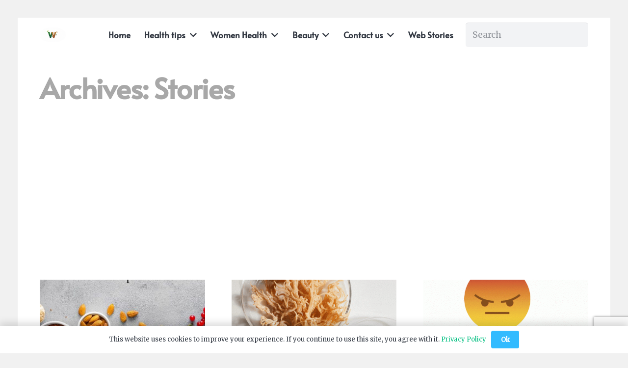

--- FILE ---
content_type: text/html; charset=UTF-8
request_url: https://waystocure.com/web-stories/
body_size: 27237
content:
<!DOCTYPE HTML><html lang="en-US" prefix="og: https://ogp.me/ns#"><head><meta charset="UTF-8"> <script id="google_gtagjs-js-consent-mode-data-layer">window.dataLayer = window.dataLayer || [];function gtag(){dataLayer.push(arguments);}gtag('consent', 'default', {"ad_personalization":"denied","ad_storage":"denied","ad_user_data":"denied","analytics_storage":"denied","functionality_storage":"denied","security_storage":"denied","personalization_storage":"denied","region":["AT","BE","BG","CH","CY","CZ","DE","DK","EE","ES","FI","FR","GB","GR","HR","HU","IE","IS","IT","LI","LT","LU","LV","MT","NL","NO","PL","PT","RO","SE","SI","SK"],"wait_for_update":500});window._googlesitekitConsentCategoryMap = {"statistics":["analytics_storage"],"marketing":["ad_storage","ad_user_data","ad_personalization"],"functional":["functionality_storage","security_storage"],"preferences":["personalization_storage"]};window._googlesitekitConsents = {"ad_personalization":"denied","ad_storage":"denied","ad_user_data":"denied","analytics_storage":"denied","functionality_storage":"denied","security_storage":"denied","personalization_storage":"denied","region":["AT","BE","BG","CH","CY","CZ","DE","DK","EE","ES","FI","FR","GB","GR","HR","HU","IE","IS","IT","LI","LT","LU","LV","MT","NL","NO","PL","PT","RO","SE","SI","SK"],"wait_for_update":500};</script><title>Stories - Ways To Cure</title><meta name="description" content="Stories Archive - Ways to Cure"/><meta name="robots" content="follow, index"/><link rel="canonical" href="https://waystocure.com/web-stories/"/><link rel="next" href="https://waystocure.com/web-stories/page/2/"/><meta property="og:locale" content="en_US"/><meta property="og:type" content="article"/><meta property="og:title" content="Stories - Ways To Cure"/><meta property="og:description" content="Stories Archive - Ways to Cure"/><meta property="og:url" content="https://waystocure.com/web-stories/"/><meta property="og:site_name" content="Ways to Cure"/><meta property="article:publisher" content="https://www.facebook.com/waystocure/"/><meta name="twitter:card" content="summary_large_image"/><meta name="twitter:title" content="Stories - Ways To Cure"/><meta name="twitter:description" content="Stories Archive - Ways to Cure"/><meta name="twitter:site" content="@waystocure"/><script type="application/ld+json" class="rank-math-schema-pro">{"@context":"https://schema.org","@graph":[{"@type":"Person","@id":"https://waystocure.com/#person","name":"Ways To Cure","sameAs":["https://www.facebook.com/waystocure/","https://twitter.com/waystocure"],"image":{"@type":"ImageObject","@id":"https://waystocure.com/#logo","url":"https://waystocure.com/wp-content/uploads/2022/11/cropped-WTC_LOGO-removebg-preview.png","contentUrl":"https://waystocure.com/wp-content/uploads/2022/11/cropped-WTC_LOGO-removebg-preview.png","caption":"Ways to Cure","inLanguage":"en-US","width":"512","height":"512"}},{"@type":"WebSite","@id":"https://waystocure.com/#website","url":"https://waystocure.com","name":"Ways to Cure","alternateName":"Natural Remedies for Better Health","publisher":{"@id":"https://waystocure.com/#person"},"inLanguage":"en-US"},{"@type":"CollectionPage","@id":"https://waystocure.com/web-stories/#webpage","url":"https://waystocure.com/web-stories/","name":"Stories - Ways To Cure","isPartOf":{"@id":"https://waystocure.com/#website"},"inLanguage":"en-US"}]}</script><link rel='dns-prefetch' href='//www.googletagmanager.com'/><link rel='dns-prefetch' href='//pagead2.googlesyndication.com'/><link rel='dns-prefetch' href='//fundingchoicesmessages.google.com'/><link rel="alternate" type="application/rss+xml" title="Ways to Cure &raquo; Feed" href="https://waystocure.com/feed/"/><link rel="alternate" type="application/rss+xml" title="Ways to Cure &raquo; Comments Feed" href="https://waystocure.com/comments/feed/"/><link rel="alternate" type="application/rss+xml" title="Ways to Cure &raquo; Stories Feed" href="https://waystocure.com/web-stories/feed/"/><meta name="viewport" content="width=device-width, initial-scale=1"><meta name="SKYPE_TOOLBAR" content="SKYPE_TOOLBAR_PARSER_COMPATIBLE"><meta name="theme-color" content="#f2f3f5"><meta property="og:title" content="Stories - Ways To Cure"><meta name="description" content="Leptin is a hormone that plays a vital role in regulating your appetite, metabolism and energy balance. It helps you feel full and satisfied after a meal and prevents you from overeating. However, som"><meta property="og:url" content="https://waystocure.com/web-stories/"><meta property="og:locale" content="en_US"><meta property="og:site_name" content="Ways to Cure"><meta property="og:type" content="website"><meta property="og:image" content="https://waystocure.com/wp-content/uploads/2023/10/cropped-Incredible-Food-Sources-To-Increase-Leptin-Levels.jpg" itemprop="image"><script data-optimized="1" id="wayst-ready">window.advanced_ads_ready=function(e,a){a=a||"complete";var d=function(e){return"interactive"===a?"loading"!==e:"complete"===e};d(document.readyState)?e():document.addEventListener("readystatechange",(function(a){d(a.target.readyState)&&e()}),{once:"interactive"===a})},window.advanced_ads_ready_queue=window.advanced_ads_ready_queue||[]</script> <style id='wp-img-auto-sizes-contain-inline-css'>img:is([sizes=auto i],[sizes^="auto," i]){contain-intrinsic-size:3000px 1500px}</style><style id="litespeed-ccss">.wp-block-embed__wrapper{position:relative}ul{box-sizing:border-box}:root{--wp--preset--font-size--normal:16px;--wp--preset--font-size--huge:42px}body{--wp--preset--color--black:#000;--wp--preset--color--cyan-bluish-gray:#abb8c3;--wp--preset--color--white:#fff;--wp--preset--color--pale-pink:#f78da7;--wp--preset--color--vivid-red:#cf2e2e;--wp--preset--color--luminous-vivid-orange:#ff6900;--wp--preset--color--luminous-vivid-amber:#fcb900;--wp--preset--color--light-green-cyan:#7bdcb5;--wp--preset--color--vivid-green-cyan:#00d084;--wp--preset--color--pale-cyan-blue:#8ed1fc;--wp--preset--color--vivid-cyan-blue:#0693e3;--wp--preset--color--vivid-purple:#9b51e0;--wp--preset--gradient--vivid-cyan-blue-to-vivid-purple:linear-gradient(135deg,rgba(6,147,227,1) 0%,#9b51e0 100%);--wp--preset--gradient--light-green-cyan-to-vivid-green-cyan:linear-gradient(135deg,#7adcb4 0%,#00d082 100%);--wp--preset--gradient--luminous-vivid-amber-to-luminous-vivid-orange:linear-gradient(135deg,rgba(252,185,0,1) 0%,rgba(255,105,0,1) 100%);--wp--preset--gradient--luminous-vivid-orange-to-vivid-red:linear-gradient(135deg,rgba(255,105,0,1) 0%,#cf2e2e 100%);--wp--preset--gradient--very-light-gray-to-cyan-bluish-gray:linear-gradient(135deg,#eee 0%,#a9b8c3 100%);--wp--preset--gradient--cool-to-warm-spectrum:linear-gradient(135deg,#4aeadc 0%,#9778d1 20%,#cf2aba 40%,#ee2c82 60%,#fb6962 80%,#fef84c 100%);--wp--preset--gradient--blush-light-purple:linear-gradient(135deg,#ffceec 0%,#9896f0 100%);--wp--preset--gradient--blush-bordeaux:linear-gradient(135deg,#fecda5 0%,#fe2d2d 50%,#6b003e 100%);--wp--preset--gradient--luminous-dusk:linear-gradient(135deg,#ffcb70 0%,#c751c0 50%,#4158d0 100%);--wp--preset--gradient--pale-ocean:linear-gradient(135deg,#fff5cb 0%,#b6e3d4 50%,#33a7b5 100%);--wp--preset--gradient--electric-grass:linear-gradient(135deg,#caf880 0%,#71ce7e 100%);--wp--preset--gradient--midnight:linear-gradient(135deg,#020381 0%,#2874fc 100%);--wp--preset--font-size--small:13px;--wp--preset--font-size--medium:20px;--wp--preset--font-size--large:36px;--wp--preset--font-size--x-large:42px;--wp--preset--spacing--20:.44rem;--wp--preset--spacing--30:.67rem;--wp--preset--spacing--40:1rem;--wp--preset--spacing--50:1.5rem;--wp--preset--spacing--60:2.25rem;--wp--preset--spacing--70:3.38rem;--wp--preset--spacing--80:5.06rem;--wp--preset--shadow--natural:6px 6px 9px rgba(0,0,0,.2);--wp--preset--shadow--deep:12px 12px 50px rgba(0,0,0,.4);--wp--preset--shadow--sharp:6px 6px 0px rgba(0,0,0,.2);--wp--preset--shadow--outlined:6px 6px 0px -3px rgba(255,255,255,1),6px 6px rgba(0,0,0,1);--wp--preset--shadow--crisp:6px 6px 0px rgba(0,0,0,1)}*{box-sizing:border-box}html{-webkit-text-size-adjust:100%}body{margin:0;overflow-x:hidden}a{text-decoration:none;background:0 0;-webkit-text-decoration-skip:objects}img{height:auto;max-width:100%}button,input{vertical-align:top;text-transform:none;color:inherit;font:inherit;border:none;margin:0}input:not([type=submit]){outline:none!important}input[type=text]{-webkit-appearance:none}button,[type=button],[type=submit]{overflow:visible;-webkit-appearance:button}::-moz-focus-inner{border:0}::-webkit-file-upload-button{font:inherit;border:0;outline:0;padding-left:0;background:0 0}ul{list-style:none;margin:0;padding:0}:-webkit-full-screen-ancestor:not(iframe){animation:none!important}::-moz-placeholder{opacity:.5;color:inherit}::-webkit-input-placeholder{color:inherit;opacity:.5}h1,h2{font-family:inherit;line-height:1.4;margin:0;padding-top:1.5rem;color:var(--color-content-heading)}h1:first-child{padding-top:0}ul{margin:0 0 1.5rem}ul{list-style-type:disc;margin-left:2.5rem}li{margin:0 0 .5rem}li>ul{margin-bottom:.5rem;margin-top:.5rem}ul:last-child,li:last-child{margin-bottom:0}input:not([type=submit]){width:100%;font-size:var(--inputs-font-size);border:var(--inputs-border-width,0px) solid transparent;background:0 0}input:not([type=submit]){min-height:var(--inputs-height);line-height:var(--inputs-height);padding:0 var(--inputs-padding)}.hidden{display:none!important}.i-cf:after{content:'';display:block;clear:both}a{color:var(--color-content-link)}.l-canvas{margin:0 auto;width:100%;flex-grow:1;background:var(--color-content-bg-grad);color:var(--color-content-text)}@media screen and (min-width:1025px){body:not(.us_iframe){display:flex;flex-direction:column;min-height:100vh}}.l-subheader,.l-section{padding-left:2.5rem;padding-right:2.5rem}.l-section{position:relative;margin:0 auto}.l-section-h{position:relative;margin:0 auto;width:100%}.l-section.height_small{padding-top:2rem;padding-bottom:2rem}.header_hor .l-header.pos_static.bg_transparent~.l-main>.l-section:first-of-type>.l-section-h{padding-top:var(--header-height)}.cols_3>div[class*=list]>*{width:33.3333%}.g-preloader{display:inline-block;vertical-align:top;position:relative;font-size:2.5rem;width:1em;height:1em;color:var(--color-content-primary)}.l-cookie{position:fixed;z-index:9999;left:0;right:0;display:flex;align-items:center;justify-content:center;font-size:13px;line-height:20px;padding:10px 5px;box-shadow:var(--box-shadow);background:var(--color-content-bg-grad);color:var(--color-content-text)}.l-cookie.pos_bottom{bottom:0;box-shadow:var(--box-shadow-up)}.l-cookie>*{margin:0 5px}.l-cookie>.w-btn{flex-shrink:0;font-size:inherit!important}.l-body .vc_row:after,.l-body .vc_row:before,.l-body .vc_column-inner:after,.l-body .vc_column-inner:before{display:none}@media screen and (max-width:900px){.l-subheader{padding-left:1rem!important;padding-right:1rem!important}}@media screen and (max-width:600px){h1,h2{padding-top:1rem}.w-header-show{margin:10px!important}.l-subheader,.l-section{padding-left:1.5rem;padding-right:1.5rem}.l-section.height_small{padding-top:1.5rem;padding-bottom:1.5rem}}.w-btn,button[type=submit]{display:inline-block;vertical-align:top;text-align:center;line-height:1.2;position:relative}.w-btn{padding:.8em 1.8em}.w-btn:before,button[type=submit]:before{content:'';position:absolute;top:0;left:0;right:0;bottom:0;border-radius:inherit;border-style:solid;border-color:inherit;border-image:inherit}.g-cols.via_grid{display:grid;grid-gap:3rem}.vc_column_container{display:flex;flex-direction:column;position:relative;border-color:var(--color-content-border)}.g-cols.via_grid>.vc_column_container{min-width:0;width:auto}.g-cols.cols_1{grid-template-columns:100%}.w-form-row{position:relative;width:100%;padding-left:calc(var(--fields-gap,1rem)/2);padding-right:calc(var(--fields-gap,1rem)/2)}.w-form-row-field{position:relative}@media screen and (max-width:600px){.w-form-row{width:100%!important}}.w-grid{clear:both}.w-grid[class*=cols_] .w-grid-list{display:flex;flex-wrap:wrap}.w-grid-item{flex-shrink:0}.w-grid-item-h{position:relative;height:100%}.w-grid-item-h time{display:block}.l-header a{color:inherit}.l-subheader-cell{display:flex;align-items:center;flex-grow:1}.l-subheader-cell.at_left{justify-content:flex-start}.header_hor .l-subheader-cell.at_left>*{margin-right:1.4rem}.l-subheader-cell.at_center{justify-content:center}.l-subheader-cell.at_center>*{margin-left:.7rem;margin-right:.7rem}.l-subheader-cell.at_right{justify-content:flex-end}.header_hor .l-subheader-cell.at_right>*{margin-left:1.4rem}.l-header:before{content:'auto';left:-100%;position:absolute;top:-100%;visibility:hidden!important}.w-html{line-height:1.5}.w-hwrapper{display:flex;align-items:center}.w-hwrapper:not(.align_center)>*{margin-left:var(--hwrapper-gap,1.2rem);margin-right:var(--hwrapper-gap,1.2rem)}body:not(.rtl) .w-hwrapper.align_none>*{margin-left:0}body:not(.rtl) .w-hwrapper.align_none>*:last-child{margin-right:0}.w-hwrapper.valign_baseline{display:block}.w-hwrapper.valign_baseline>*:not(style){display:inline-block;vertical-align:baseline!important}.l-header .w-image{flex-shrink:0}.w-image-h{display:block;border-radius:inherit;border-color:inherit!important;color:inherit!important}.w-image:not([class*=style_phone]) .w-image-h{background:inherit}.l-header .w-image-h{height:inherit}.w-image img{vertical-align:top;border-radius:inherit}.l-header .w-image img{display:block;height:inherit;width:auto}.w-image-h[href]{position:relative}button::-moz-focus-inner{padding:0;border:0}.w-nav.type_desktop:not(.height_full){line-height:50px}.l-subheader-cell .w-nav{margin-left:0;margin-right:0}.w-nav-list{list-style:none;margin:0}.w-nav-list:not(.level_1){display:none}.w-nav.type_desktop .w-nav-list:not(.level_1){box-shadow:var(--box-shadow)}.w-nav.type_desktop .w-nav-list.level_2{text-align:left;position:absolute;left:0;z-index:120;min-width:12rem}.w-nav.type_desktop .w-nav-list.level_3{position:absolute;left:100%;top:0;z-index:121;min-width:12rem}.w-nav .menu-item{display:block;position:relative;margin:0}.w-nav-anchor{display:block;overflow:hidden;position:relative;outline:none!important}.w-nav-anchor:not(.w-btn){border:none!important}.w-nav.type_desktop .w-nav-anchor.level_1{z-index:1}.w-nav.type_desktop .w-nav-anchor:not(.level_1){line-height:1.5em;padding:.6em 20px;white-space:nowrap}.w-nav-arrow{display:none;vertical-align:top;font-weight:400;line-height:inherit;text-transform:none;text-align:center}.w-nav-arrow:before{content:'\f107';vertical-align:top;font-family:fontawesome;font-weight:400}.w-nav.type_desktop .w-nav-anchor.level_1 .w-nav-arrow:before{font-size:1.3em;margin-left:.4em}.w-nav.type_desktop .w-nav-list.level_2 .w-nav-arrow:before{content:'\f105';font-size:1.5em}.w-nav.type_desktop .menu-item-has-children>.w-nav-anchor:not(.level_1) .w-nav-arrow{display:block;position:absolute;top:0;right:0;line-height:2.7em;width:2em}.w-nav.type_desktop .menu-item-has-children>.w-nav-anchor:not(.level_1) .w-nav-title{padding-right:2em}.header_hor .w-nav.type_desktop>.w-nav-list{display:flex;align-items:center}.header_hor .w-nav.type_desktop>.w-nav-list>.menu-item{flex-shrink:0}.l-header.bg_transparent:not(.sticky) .type_desktop .menu-item.level_1>a:not(.w-btn){background:0 0}.w-nav.type_desktop.dropdown_height .w-nav-list:not(.level_1){display:block;transform-origin:50% 0;transform:scaleY(0) translateZ(0);opacity:0}.w-nav-control{display:none;line-height:50px;height:50px;padding:0 .8rem;color:inherit}.w-nav-icon{display:inline-block;vertical-align:top;font-size:20px;position:relative;height:inherit;width:1em}.w-nav-icon>div,.w-nav-icon>div:before,.w-nav-icon>div:after{content:'';display:block;position:absolute;height:0;width:inherit}.w-nav-icon>div{border-bottom:.15em solid}.w-nav-icon>div:before,.w-nav-icon>div:after{border-bottom:inherit}.w-nav-icon>div{top:50%;transform:translateY(-50%)}.w-nav-icon>div:before{top:-.3333em}.w-nav-icon>div:after{top:.3333em}.w-nav-close{display:none;position:absolute;top:0;right:0;text-align:center;font-size:3rem;line-height:2;width:2em;opacity:.5}.w-nav-close:before{content:'\f00d';font-family:fontawesome;font-weight:400;vertical-align:top}@media screen and (max-width:767px){.w-nav-close{font-size:2rem}}@media screen and (max-width:480px){.w-nav-anchor.level_2,.w-nav-anchor.level_3{white-space:normal}}.g-preloader.type_custom{max-width:25rem;width:auto;height:auto}.l-preloader{position:fixed;top:0;left:0;right:0;height:100%;z-index:11111;overflow:hidden;background:var(--color-content-bg-grad)}.l-preloader-spinner{position:absolute;top:50%;left:50%;text-align:center;background-color:inherit;color:inherit;opacity:1;transform:translate3d(-50%,-50%,0)}.l-preloader .g-preloader{font-size:4rem}.w-post-elm.color_link_inherit a:not(:hover){color:inherit}.w-post-elm.stretched img{width:100%}.w-post-elm.post_date{display:inline-block;vertical-align:top}.w-post-elm.post_image{overflow:hidden;position:relative}.w-post-elm.post_image img{vertical-align:top}.w-post-elm.post_title{padding:0}.w-grid div:not(.w-vwrapper)>.post_title{margin-bottom:0}.w-search{line-height:2.8rem}.w-search-form .w-form-row{height:inherit;padding:0}.w-search-form-btn{font-size:var(--inputs-font-size);margin:0 var(--inputs-padding);color:var(--inputs-text-color)}.w-search input{display:block}.w-search-open{display:block;text-align:center;width:2.2em}.w-search-open:empty:before{content:'\f002';font-family:fontawesome;font-weight:400;vertical-align:top}.w-search-close{position:absolute;top:50%;transform:translateY(-50%);right:0;text-align:center;line-height:2;width:2em;background:0 0;padding:0;color:inherit!important;opacity:.5}.w-search-close:before{content:'\f00d';font-family:fontawesome;font-weight:400;vertical-align:top}.w-search.layout_simple{position:relative;min-width:10rem}.header_hor .w-search.layout_simple{width:100%}.w-search.layout_simple .w-search-open,.w-search.layout_simple .w-search-close{display:none}.w-search.layout_simple input{font-size:1rem}.w-search.layout_simple .w-btn{display:block;position:absolute;top:50%;transform:translateY(-50%);right:0;height:2em;padding:0;font-size:inherit;background:none!important}.w-search.layout_simple .w-btn:before{display:none}body:not(.rtl) .w-search.layout_simple input{padding-right:2.8em}@media (min-width:601px){.w-search.layout_simple .w-search-form{background:0 0}.l-header.bg_transparent:not(.sticky) .w-search.elm_in_header input,.l-header.bg_transparent:not(.sticky) .w-search.elm_in_header .w-btn{background:rgba(0,0,0,.2);color:#fff}}@media screen and (max-width:600px){.header_hor .w-search.elm_in_header{line-height:inherit}.header_hor .w-search.layout_simple.elm_in_header{position:static;overflow:visible;margin-left:0;margin-right:0;padding:0;min-width:0;height:auto;width:auto!important}.header_hor:not(.rtl) .l-subheader-cell.at_right .w-search.layout_simple.elm_in_header:last-child{margin-right:-.5em}.header_hor .w-search.layout_simple.elm_in_header .w-search-open{display:block;position:static;transform:none}.header_hor .w-search.layout_simple.elm_in_header .w-search-form{position:absolute;top:0;left:-1.5rem;right:-1.5rem;height:0;overflow:hidden;opacity:1;z-index:120}.header_hor .w-search.layout_simple.elm_in_header .w-form-row-field{position:absolute;top:50%;transform:translateY(-50%);left:0;right:0}.header_hor .w-search.layout_simple.elm_in_header input{padding:0 3rem 0 1.5rem;border-radius:0;border:none;background:0 0;color:inherit;box-shadow:none!important}.header_hor .w-search.layout_simple.elm_in_header .w-btn{display:none}.header_hor .w-search.layout_simple.elm_in_header .w-search-close{display:block;padding-right:1.5rem;width:auto;transform:translateY(-50%)}}.w-separator{clear:both;overflow:hidden;line-height:0;height:1.5rem}.w-separator:not(.with_content){position:relative}.w-separator.size_medium:empty{height:3rem}@media (max-width:1024px){.w-separator.size_medium:empty{height:calc(.6rem + 2vw)}}:root{--color-header-middle-bg:#fff;--color-header-middle-bg-grad:#fff;--color-header-middle-text:#303640;--color-header-middle-text-hover:#00bf80;--color-header-transparent-bg:transparent;--color-header-transparent-bg-grad:transparent;--color-header-transparent-text:#fff;--color-header-transparent-text-hover:#fff;--color-chrome-toolbar:#f2f3f5;--color-chrome-toolbar-grad:#f2f3f5;--color-header-top-bg:#f2f3f5;--color-header-top-bg-grad:#f2f3f5;--color-header-top-text:#7c8491;--color-header-top-text-hover:#00bf80;--color-header-top-transparent-bg:rgba(0,0,0,.2);--color-header-top-transparent-bg-grad:rgba(0,0,0,.2);--color-header-top-transparent-text:rgba(255,255,255,.66);--color-header-top-transparent-text-hover:#fff;--color-content-bg:#fff;--color-content-bg-grad:#fff;--color-content-bg-alt:#f2f3f5;--color-content-bg-alt-grad:#f2f3f5;--color-content-border:#e1e5e8;--color-content-heading:#303640;--color-content-heading-grad:#303640;--color-content-text:#303640;--color-content-link:#00bf80;--color-content-link-hover:#3bf;--color-content-primary:#00bf80;--color-content-primary-grad:#00bf80;--color-content-secondary:#3bf;--color-content-secondary-grad:#3bf;--color-content-faded:#7c8491;--color-content-overlay:rgba(0,0,0,.75);--color-content-overlay-grad:rgba(0,0,0,.75);--color-alt-content-bg:#f2f3f5;--color-alt-content-bg-grad:#f2f3f5;--color-alt-content-bg-alt:#fff;--color-alt-content-bg-alt-grad:#fff;--color-alt-content-border:#d7dde0;--color-alt-content-heading:#303640;--color-alt-content-heading-grad:#303640;--color-alt-content-text:#303640;--color-alt-content-link:#00bf80;--color-alt-content-link-hover:#3bf;--color-alt-content-primary:#00bf80;--color-alt-content-primary-grad:#00bf80;--color-alt-content-secondary:#3bf;--color-alt-content-secondary-grad:#3bf;--color-alt-content-faded:#7c8491;--color-alt-content-overlay:rgba(0,191,128,.85);--color-alt-content-overlay-grad:rgba(0,191,128,.85);--color-footer-bg:#545a66;--color-footer-bg-grad:#545a66;--color-footer-bg-alt:#434955;--color-footer-bg-alt-grad:#434955;--color-footer-border:#676f7c;--color-footer-text:#d7dde0;--color-footer-link:#fff;--color-footer-link-hover:#3bf;--color-subfooter-bg:#434955;--color-subfooter-bg-grad:#434955;--color-subfooter-bg-alt:#303640;--color-subfooter-bg-alt-grad:#303640;--color-subfooter-border:#545a66;--color-subfooter-heading:#aab2bd;--color-subfooter-heading-grad:#aab2bd;--color-subfooter-text:#aab2bd;--color-subfooter-link:#d7dde0;--color-subfooter-link-hover:#3bf;--color-content-primary-faded:rgba(0,191,128,.15);--box-shadow:0 5px 15px rgba(0,0,0,.15);--box-shadow-up:0 -5px 15px rgba(0,0,0,.15);--site-content-width:1200px;--inputs-font-size:1rem;--inputs-height:2.8rem;--inputs-padding:.8rem;--inputs-border-width:0px;--inputs-text-color:var(--color-content-text);--font-body:"Catamaran",sans-serif;--font-h1:"Alata",sans-serif;--font-h2:"Alata",sans-serif;--font-h3:"Alata",sans-serif;--font-h4:"Alata",sans-serif;--font-h5:"Alata",sans-serif;--font-h6:"Alata",sans-serif}@media (prefers-color-scheme:dark){:root{--color-header-top-bg:#fff;--color-header-top-bg-grad:#fff;--color-header-top-text:#727f9f;--color-header-top-text-hover:#646cfd;--color-header-middle-bg:#fff;--color-header-middle-bg-grad:#fff;--color-header-middle-text:#35415b;--color-header-middle-text-hover:#646cfd;--color-header-transparent-text:#fff;--color-header-transparent-text-hover:#fff;--color-chrome-toolbar:#f2f4f7;--color-chrome-toolbar-grad:#f2f4f7;--color-content-bg:#fff;--color-content-bg-grad:#fff;--color-content-bg-alt:#f2f4f7;--color-content-bg-alt-grad:#f2f4f7;--color-content-border:#e3e7f0;--color-content-heading:#0f131f;--color-content-heading-grad:#0f131f;--color-content-text:#35415b;--color-content-link:#646cfd;--color-content-link-hover:#35415b;--color-content-primary:#646cfd;--color-content-primary-grad:#646cfd;--color-content-primary-faded:rgba(100,108,253,.15);--color-content-secondary:#35415b;--color-content-secondary-grad:#35415b;--color-content-faded:#727f9f;--color-content-overlay:rgba(15,19,31,.8);--color-content-overlay-grad:rgba(15,19,31,.8);--color-alt-content-bg:#f2f4f7;--color-alt-content-bg-grad:#f2f4f7;--color-alt-content-bg-alt:#fff;--color-alt-content-bg-alt-grad:#fff;--color-alt-content-border:#e3e7f0;--color-alt-content-heading:#0f131f;--color-alt-content-heading-grad:#0f131f;--color-alt-content-text:#35415b;--color-alt-content-link:#646cfd;--color-alt-content-link-hover:#35415b;--color-alt-content-primary:#646cfd;--color-alt-content-primary-grad:#646cfd;--color-alt-content-secondary:#35415b;--color-alt-content-secondary-grad:#35415b;--color-alt-content-faded:#727f9f;--color-alt-content-overlay:rgba(100,108,253,.85);--color-alt-content-overlay-grad:rgba(100,108,253,.85);--color-footer-bg:#0f131f;--color-footer-bg-grad:#0f131f;--color-footer-bg-alt:#1c2130;--color-footer-bg-alt-grad:#1c2130;--color-footer-border:#2b3242;--color-footer-text:#8d9096;--color-footer-link:#646cfd;--color-footer-link-hover:#fff;--color-subfooter-bg:#35415b;--color-subfooter-bg-grad:#35415b;--color-subfooter-bg-alt:#2b3242;--color-subfooter-bg-alt-grad:#2b3242;--color-subfooter-border:#727f9f;--color-subfooter-text:#9ba5bf;--color-subfooter-link:#e3e7f0;--color-subfooter-link-hover:#fff}}html{font-family:var(--font-body);font-weight:400;font-size:18px;line-height:29px}h1{font-family:var(--font-h1);font-weight:700;font-size:3.2rem;line-height:1.3;letter-spacing:-.02em;margin-bottom:1.5rem}h2{font-family:var(--font-h2);font-weight:700;font-size:2.2rem;line-height:1.3;letter-spacing:-.02em;margin-bottom:1.5rem}@media (max-width:600px){html{font-size:16px;line-height:28px}h1{font-size:2.2rem}h2{font-size:1.8rem}}body{background:var(--color-alt-content-bg)}.l-canvas.type_boxed,.l-canvas.type_boxed .l-subheader{max-width:1240px}.l-subheader-h,.l-section-h{max-width:1200px}@media (max-width:600px){.g-cols.mobiles-cols_1{grid-template-columns:100%}.g-cols:not([style*=grid-gap]){grid-gap:1.5rem}}@media (max-width:899px){.l-canvas{overflow:hidden}.g-cols.stacking_default.via_grid.mobiles-cols_1{grid-template-columns:100%}}a,button{outline:none!important}.w-header-show{background:rgba(0,0,0,.3)}.us-btn-style_1{font-size:18px;line-height:1.2!important;font-weight:700;font-style:normal;text-transform:none;letter-spacing:0em;border-radius:.3em;padding:.8em 1.5em;background:var(--color-content-secondary);border-color:transparent;color:#ffffff!important;box-shadow:0 0em 0em 0 rgba(0,0,0,.2)}.us-btn-style_1:before{border-width:2px}input:not([type=submit]){font-weight:400;letter-spacing:0em;border-radius:.3rem;background:var(--color-content-bg-alt);border-color:var(--color-content-border);color:var(--color-content-text);box-shadow:0px 1px 0px 0px rgba(0,0,0,.08) inset}h1{text-align:center;color:#a8a8a8}form{max-width:600px;text-align:center;margin:20px auto;input,textarea{border:0;outline:0;padding:1em;display:block;width:100%;margin-top:1em;font-family:'Merriweather',sans-serif;resize:none}#input-submit{color:white;background:$red;cursor:pointer}textarea{height:126px}}:root{--wpforms-field-border-radius:3px;--wpforms-field-background-color:#fff;--wpforms-field-border-color:rgba(0,0,0,.25);--wpforms-field-text-color:rgba(0,0,0,.7);--wpforms-label-color:rgba(0,0,0,.85);--wpforms-label-sublabel-color:rgba(0,0,0,.55);--wpforms-label-error-color:#d63637;--wpforms-button-border-radius:3px;--wpforms-button-background-color:#066aab;--wpforms-button-text-color:#fff;--wpforms-field-size-input-height:43px;--wpforms-field-size-input-spacing:15px;--wpforms-field-size-font-size:16px;--wpforms-field-size-line-height:19px;--wpforms-field-size-padding-h:14px;--wpforms-field-size-checkbox-size:16px;--wpforms-field-size-sublabel-spacing:5px;--wpforms-field-size-icon-size:1;--wpforms-label-size-font-size:16px;--wpforms-label-size-line-height:19px;--wpforms-label-size-sublabel-font-size:14px;--wpforms-label-size-sublabel-line-height:17px;--wpforms-button-size-font-size:17px;--wpforms-button-size-height:41px;--wpforms-button-size-padding-h:15px;--wpforms-button-size-margin-top:10px}.l-subheader.at_middle{background:var(--color-header-middle-bg);color:var(--color-header-middle-text)}.l-header.bg_transparent:not(.sticky) .l-subheader.at_middle{background:var(--color-header-transparent-bg);color:var(--color-header-transparent-text)}@media (min-width:1281px){.l-header{position:relative;z-index:111;width:100%}.l-subheader{margin:0 auto}.l-subheader-h{display:flex;align-items:center;position:relative;margin:0 auto;height:inherit}.w-header-show{display:none}.l-header.bg_transparent:not(.sticky) .l-subheader{box-shadow:none!important;background:0 0}.l-header.pos_static.bg_transparent{position:absolute;left:0}.l-header.shadow_thin .l-subheader.at_middle{box-shadow:0 1px 0 rgba(0,0,0,.08)}:root{--header-height:70px;--header-sticky-height:70px}.l-header:before{content:'70'}.l-subheader.at_middle{line-height:70px;height:70px}}@media (min-width:1025px) and (max-width:1280px){.l-header{position:relative;z-index:111;width:100%}.l-subheader{margin:0 auto}.l-subheader-h{display:flex;align-items:center;position:relative;margin:0 auto;height:inherit}.w-header-show{display:none}.l-header.bg_transparent:not(.sticky) .l-subheader{box-shadow:none!important;background:0 0}.l-header.pos_static.bg_transparent{position:absolute;left:0}.l-header.shadow_thin .l-subheader.at_middle{box-shadow:0 1px 0 rgba(0,0,0,.08)}:root{--header-height:70px;--header-sticky-height:70px}.l-header:before{content:'70'}.l-subheader.at_middle{line-height:70px;height:70px}}@media (min-width:601px) and (max-width:1024px){.l-header{position:relative;z-index:111;width:100%}.l-subheader{margin:0 auto}.l-subheader-h{display:flex;align-items:center;position:relative;margin:0 auto;height:inherit}.w-header-show{display:none}.l-header.bg_transparent:not(.sticky) .l-subheader{box-shadow:none!important;background:0 0}.l-header.pos_static.bg_transparent{position:absolute;left:0}.l-header.shadow_thin .l-subheader.at_middle{box-shadow:0 1px 0 rgba(0,0,0,.08)}:root{--header-height:60px;--header-sticky-height:60px}.l-header:before{content:'60'}.l-subheader.at_middle{line-height:60px;height:60px}}@media (max-width:600px){.l-header{position:relative;z-index:111;width:100%}.l-subheader{margin:0 auto}.l-subheader-h{display:flex;align-items:center;position:relative;margin:0 auto;height:inherit}.w-header-show{display:none}.l-header.bg_transparent:not(.sticky) .l-subheader{box-shadow:none!important;background:0 0}.l-header.pos_static.bg_transparent{position:absolute;left:0}.l-header.shadow_thin .l-subheader.at_middle{box-shadow:0 1px 0 rgba(0,0,0,.08)}:root{--header-height:60px;--header-sticky-height:60px}.l-header:before{content:'60'}.l-subheader.at_middle{line-height:60px;height:60px}}@media (min-width:1281px){.ush_image_1{height:35px!important}}@media (min-width:1025px) and (max-width:1280px){.ush_image_1{height:30px!important}}@media (min-width:601px) and (max-width:1024px){.ush_image_1{height:25px!important}}@media (max-width:600px){.ush_image_1{height:20px!important}}.header_hor .ush_menu_2.type_desktop .menu-item.level_1>a:not(.w-btn){padding-left:8px;padding-right:8px}.ush_menu_2.type_desktop .menu-item-has-children.level_1>a>.w-nav-arrow{display:inline-block}.ush_menu_2.type_desktop .menu-item:not(.level_1){font-size:16px}@media (min-width:1281px){.ush_menu_2 .w-nav-icon{font-size:30px}}@media (min-width:1025px) and (max-width:1280px){.ush_menu_2 .w-nav-icon{font-size:30px}}@media (min-width:601px) and (max-width:1024px){.ush_menu_2 .w-nav-icon{font-size:28px}}@media (max-width:600px){.ush_menu_2 .w-nav-icon{font-size:26px}}.ush_menu_2 .w-nav-icon>div{border-width:3.5px}@media screen and (max-width:899px){.w-nav.ush_menu_2>.w-nav-list.level_1{display:none}.ush_menu_2 .w-nav-control{display:block}}.ush_menu_2 .w-nav-list:not(.level_1){background:var(--color-header-middle-bg);color:var(--color-header-middle-text)}.ush_search_1 .w-search-form{background:var(--color-content-bg);color:var(--color-content-text)}@media (min-width:1281px){.ush_search_1.layout_simple{max-width:240px}.ush_search_1{font-size:20px}}@media (min-width:1025px) and (max-width:1280px){.ush_search_1.layout_simple{max-width:250px}.ush_search_1{font-size:20px}}@media (min-width:601px) and (max-width:1024px){.ush_search_1.layout_simple{max-width:200px}.ush_search_1{font-size:24px}}@media (max-width:600px){.ush_search_1{font-size:24px}}.ush_menu_2{font-size:17px!important;font-family:var(--font-h1)!important;font-weight:700!important}.us_custom_064d9100{margin-bottom:0!important}#us_grid_1 .w-grid-item{padding:1.5rem}#us_grid_1 .w-grid-list{margin:-1.5rem -1.5rem 1.5rem}@media (max-width:899px){#us_grid_1 .w-grid-item{width:50%}}@media (max-width:599px){#us_grid_1 .w-grid-list{margin:0}#us_grid_1 .w-grid-item{width:100%;padding:0;margin-bottom:1.5rem}}.layout_blog_4 .usg_post_image_1{margin-bottom:.6rem!important}.layout_blog_4 .usg_post_title_1{font-size:1.2rem!important;margin-bottom:.3rem!important}.layout_blog_4 .usg_post_date_1{color:var(--color-content-faded)!important;font-size:.8rem!important;line-height:1.6!important}.web-stories-embed.alignnone{display:block;width:100%}.web-stories-embed .wp-block-embed__wrapper{position:relative}.web-stories-embed.alignnone .wp-block-embed__wrapper{max-width:var(--width)}.web-stories-embed:not(.web-stories-embed-amp) .wp-block-embed__wrapper{aspect-ratio:var(--aspect-ratio)}.web-stories-embed:not(.web-stories-embed-amp) .wp-block-embed__wrapper amp-story-player{bottom:0;height:100%;left:0;position:absolute;right:0;top:0;width:100%}amp-story-player{position:relative;display:block}amp-story-player a:first-of-type{width:100%;height:100%;background:var(--story-player-poster,#d3d3d3);background-size:100% 100%;display:block}amp-story-player:after{content:" ";position:absolute;box-sizing:border-box;top:calc(50% - 32px);left:calc(50% - 32px);width:64px;height:64px;border-radius:50%;border-color:#fff transparent;border-style:solid;border-width:6px;filter:drop-shadow(0px 1px 3px rgba(0,0,0,.25));animation-name:i-amphtml-story-player-spinner;animation-duration:4.4s;animation-timing-function:cubic-bezier(.4,0,.2,1);animation-iteration-count:infinite}@keyframes i-amphtml-story-player-spinner{12.5%{transform:rotate(135deg)}25%{transform:rotate(270deg)}37.5%{transform:rotate(405deg)}50%{transform:rotate(540deg)}62.5%{transform:rotate(675deg)}75%{transform:rotate(810deg)}87.5%{transform:rotate(945deg)}to{transform:rotate(1080deg)}}</style><script>!function(a){"use strict";var b=function(b,c,d){function e(a){return h.body?a():void setTimeout(function(){e(a)})}function f(){i.addEventListener&&i.removeEventListener("load",f),i.media=d||"all"}var g,h=a.document,i=h.createElement("link");if(c)g=c;else{var j=(h.body||h.getElementsByTagName("head")[0]).childNodes;g=j[j.length-1]}var k=h.styleSheets;i.rel="stylesheet",i.href=b,i.media="only x",e(function(){g.parentNode.insertBefore(i,c?g:g.nextSibling)});var l=function(a){for(var b=i.href,c=k.length;c--;)if(k[c].href===b)return a();setTimeout(function(){l(a)})};return i.addEventListener&&i.addEventListener("load",f),i.onloadcssdefined=l,l(f),i};"undefined"!=typeof exports?exports.loadCSS=b:a.loadCSS=b}("undefined"!=typeof global?global:this);!function(a){if(a.loadCSS){var b=loadCSS.relpreload={};if(b.support=function(){try{return a.document.createElement("link").relList.supports("preload")}catch(b){return!1}},b.poly=function(){for(var b=a.document.getElementsByTagName("link"),c=0;c<b.length;c++){var d=b[c];"preload"===d.rel&&"style"===d.getAttribute("as")&&(a.loadCSS(d.href,d,d.getAttribute("media")),d.rel=null)}},!b.support()){b.poly();var c=a.setInterval(b.poly,300);a.addEventListener&&a.addEventListener("load",function(){b.poly(),a.clearInterval(c)}),a.attachEvent&&a.attachEvent("onload",function(){a.clearInterval(c)})}}}(this);</script><style id='wp-emoji-styles-inline-css'>img.wp-smiley,img.emoji{display:inline!important;border:none!important;box-shadow:none!important;height:1em!important;width:1em!important;margin:0 0.07em!important;vertical-align:-0.1em!important;background:none!important;padding:0!important}</style><link data-optimized="1" data-asynced="1" as="style" onload="this.onload=null;this.rel='stylesheet'"  rel='preload' id='wp-block-library-css' href='https://waystocure.com/wp-content/litespeed/css/11cac2532c1d947be4a5764b91626c6c.css?ver=a0481' media='all'/><noscript><link data-optimized="1" rel='stylesheet' href='https://waystocure.com/wp-content/litespeed/css/11cac2532c1d947be4a5764b91626c6c.css?ver=a0481' media='all'/></noscript><style id='global-styles-inline-css'>:root{--wp--preset--aspect-ratio--square:1;--wp--preset--aspect-ratio--4-3:4/3;--wp--preset--aspect-ratio--3-4:3/4;--wp--preset--aspect-ratio--3-2:3/2;--wp--preset--aspect-ratio--2-3:2/3;--wp--preset--aspect-ratio--16-9:16/9;--wp--preset--aspect-ratio--9-16:9/16;--wp--preset--color--black:#000000;--wp--preset--color--cyan-bluish-gray:#abb8c3;--wp--preset--color--white:#ffffff;--wp--preset--color--pale-pink:#f78da7;--wp--preset--color--vivid-red:#cf2e2e;--wp--preset--color--luminous-vivid-orange:#ff6900;--wp--preset--color--luminous-vivid-amber:#fcb900;--wp--preset--color--light-green-cyan:#7bdcb5;--wp--preset--color--vivid-green-cyan:#00d084;--wp--preset--color--pale-cyan-blue:#8ed1fc;--wp--preset--color--vivid-cyan-blue:#0693e3;--wp--preset--color--vivid-purple:#9b51e0;--wp--preset--gradient--vivid-cyan-blue-to-vivid-purple:linear-gradient(135deg,rgb(6,147,227) 0%,rgb(155,81,224) 100%);--wp--preset--gradient--light-green-cyan-to-vivid-green-cyan:linear-gradient(135deg,rgb(122,220,180) 0%,rgb(0,208,130) 100%);--wp--preset--gradient--luminous-vivid-amber-to-luminous-vivid-orange:linear-gradient(135deg,rgb(252,185,0) 0%,rgb(255,105,0) 100%);--wp--preset--gradient--luminous-vivid-orange-to-vivid-red:linear-gradient(135deg,rgb(255,105,0) 0%,rgb(207,46,46) 100%);--wp--preset--gradient--very-light-gray-to-cyan-bluish-gray:linear-gradient(135deg,rgb(238,238,238) 0%,rgb(169,184,195) 100%);--wp--preset--gradient--cool-to-warm-spectrum:linear-gradient(135deg,rgb(74,234,220) 0%,rgb(151,120,209) 20%,rgb(207,42,186) 40%,rgb(238,44,130) 60%,rgb(251,105,98) 80%,rgb(254,248,76) 100%);--wp--preset--gradient--blush-light-purple:linear-gradient(135deg,rgb(255,206,236) 0%,rgb(152,150,240) 100%);--wp--preset--gradient--blush-bordeaux:linear-gradient(135deg,rgb(254,205,165) 0%,rgb(254,45,45) 50%,rgb(107,0,62) 100%);--wp--preset--gradient--luminous-dusk:linear-gradient(135deg,rgb(255,203,112) 0%,rgb(199,81,192) 50%,rgb(65,88,208) 100%);--wp--preset--gradient--pale-ocean:linear-gradient(135deg,rgb(255,245,203) 0%,rgb(182,227,212) 50%,rgb(51,167,181) 100%);--wp--preset--gradient--electric-grass:linear-gradient(135deg,rgb(202,248,128) 0%,rgb(113,206,126) 100%);--wp--preset--gradient--midnight:linear-gradient(135deg,rgb(2,3,129) 0%,rgb(40,116,252) 100%);--wp--preset--font-size--small:13px;--wp--preset--font-size--medium:20px;--wp--preset--font-size--large:36px;--wp--preset--font-size--x-large:42px;--wp--preset--spacing--20:0.44rem;--wp--preset--spacing--30:0.67rem;--wp--preset--spacing--40:1rem;--wp--preset--spacing--50:1.5rem;--wp--preset--spacing--60:2.25rem;--wp--preset--spacing--70:3.38rem;--wp--preset--spacing--80:5.06rem;--wp--preset--shadow--natural:6px 6px 9px rgba(0, 0, 0, 0.2);--wp--preset--shadow--deep:12px 12px 50px rgba(0, 0, 0, 0.4);--wp--preset--shadow--sharp:6px 6px 0px rgba(0, 0, 0, 0.2);--wp--preset--shadow--outlined:6px 6px 0px -3px rgb(255, 255, 255), 6px 6px rgb(0, 0, 0);--wp--preset--shadow--crisp:6px 6px 0px rgb(0, 0, 0)}:where(.is-layout-flex){gap:.5em}:where(.is-layout-grid){gap:.5em}body .is-layout-flex{display:flex}.is-layout-flex{flex-wrap:wrap;align-items:center}.is-layout-flex>:is(*,div){margin:0}body .is-layout-grid{display:grid}.is-layout-grid>:is(*,div){margin:0}:where(.wp-block-columns.is-layout-flex){gap:2em}:where(.wp-block-columns.is-layout-grid){gap:2em}:where(.wp-block-post-template.is-layout-flex){gap:1.25em}:where(.wp-block-post-template.is-layout-grid){gap:1.25em}.has-black-color{color:var(--wp--preset--color--black)!important}.has-cyan-bluish-gray-color{color:var(--wp--preset--color--cyan-bluish-gray)!important}.has-white-color{color:var(--wp--preset--color--white)!important}.has-pale-pink-color{color:var(--wp--preset--color--pale-pink)!important}.has-vivid-red-color{color:var(--wp--preset--color--vivid-red)!important}.has-luminous-vivid-orange-color{color:var(--wp--preset--color--luminous-vivid-orange)!important}.has-luminous-vivid-amber-color{color:var(--wp--preset--color--luminous-vivid-amber)!important}.has-light-green-cyan-color{color:var(--wp--preset--color--light-green-cyan)!important}.has-vivid-green-cyan-color{color:var(--wp--preset--color--vivid-green-cyan)!important}.has-pale-cyan-blue-color{color:var(--wp--preset--color--pale-cyan-blue)!important}.has-vivid-cyan-blue-color{color:var(--wp--preset--color--vivid-cyan-blue)!important}.has-vivid-purple-color{color:var(--wp--preset--color--vivid-purple)!important}.has-black-background-color{background-color:var(--wp--preset--color--black)!important}.has-cyan-bluish-gray-background-color{background-color:var(--wp--preset--color--cyan-bluish-gray)!important}.has-white-background-color{background-color:var(--wp--preset--color--white)!important}.has-pale-pink-background-color{background-color:var(--wp--preset--color--pale-pink)!important}.has-vivid-red-background-color{background-color:var(--wp--preset--color--vivid-red)!important}.has-luminous-vivid-orange-background-color{background-color:var(--wp--preset--color--luminous-vivid-orange)!important}.has-luminous-vivid-amber-background-color{background-color:var(--wp--preset--color--luminous-vivid-amber)!important}.has-light-green-cyan-background-color{background-color:var(--wp--preset--color--light-green-cyan)!important}.has-vivid-green-cyan-background-color{background-color:var(--wp--preset--color--vivid-green-cyan)!important}.has-pale-cyan-blue-background-color{background-color:var(--wp--preset--color--pale-cyan-blue)!important}.has-vivid-cyan-blue-background-color{background-color:var(--wp--preset--color--vivid-cyan-blue)!important}.has-vivid-purple-background-color{background-color:var(--wp--preset--color--vivid-purple)!important}.has-black-border-color{border-color:var(--wp--preset--color--black)!important}.has-cyan-bluish-gray-border-color{border-color:var(--wp--preset--color--cyan-bluish-gray)!important}.has-white-border-color{border-color:var(--wp--preset--color--white)!important}.has-pale-pink-border-color{border-color:var(--wp--preset--color--pale-pink)!important}.has-vivid-red-border-color{border-color:var(--wp--preset--color--vivid-red)!important}.has-luminous-vivid-orange-border-color{border-color:var(--wp--preset--color--luminous-vivid-orange)!important}.has-luminous-vivid-amber-border-color{border-color:var(--wp--preset--color--luminous-vivid-amber)!important}.has-light-green-cyan-border-color{border-color:var(--wp--preset--color--light-green-cyan)!important}.has-vivid-green-cyan-border-color{border-color:var(--wp--preset--color--vivid-green-cyan)!important}.has-pale-cyan-blue-border-color{border-color:var(--wp--preset--color--pale-cyan-blue)!important}.has-vivid-cyan-blue-border-color{border-color:var(--wp--preset--color--vivid-cyan-blue)!important}.has-vivid-purple-border-color{border-color:var(--wp--preset--color--vivid-purple)!important}.has-vivid-cyan-blue-to-vivid-purple-gradient-background{background:var(--wp--preset--gradient--vivid-cyan-blue-to-vivid-purple)!important}.has-light-green-cyan-to-vivid-green-cyan-gradient-background{background:var(--wp--preset--gradient--light-green-cyan-to-vivid-green-cyan)!important}.has-luminous-vivid-amber-to-luminous-vivid-orange-gradient-background{background:var(--wp--preset--gradient--luminous-vivid-amber-to-luminous-vivid-orange)!important}.has-luminous-vivid-orange-to-vivid-red-gradient-background{background:var(--wp--preset--gradient--luminous-vivid-orange-to-vivid-red)!important}.has-very-light-gray-to-cyan-bluish-gray-gradient-background{background:var(--wp--preset--gradient--very-light-gray-to-cyan-bluish-gray)!important}.has-cool-to-warm-spectrum-gradient-background{background:var(--wp--preset--gradient--cool-to-warm-spectrum)!important}.has-blush-light-purple-gradient-background{background:var(--wp--preset--gradient--blush-light-purple)!important}.has-blush-bordeaux-gradient-background{background:var(--wp--preset--gradient--blush-bordeaux)!important}.has-luminous-dusk-gradient-background{background:var(--wp--preset--gradient--luminous-dusk)!important}.has-pale-ocean-gradient-background{background:var(--wp--preset--gradient--pale-ocean)!important}.has-electric-grass-gradient-background{background:var(--wp--preset--gradient--electric-grass)!important}.has-midnight-gradient-background{background:var(--wp--preset--gradient--midnight)!important}.has-small-font-size{font-size:var(--wp--preset--font-size--small)!important}.has-medium-font-size{font-size:var(--wp--preset--font-size--medium)!important}.has-large-font-size{font-size:var(--wp--preset--font-size--large)!important}.has-x-large-font-size{font-size:var(--wp--preset--font-size--x-large)!important}</style><style id='classic-theme-styles-inline-css'>/*! This file is auto-generated */.wp-block-button__link{color:#fff;background-color:#32373c;border-radius:9999px;box-shadow:none;text-decoration:none;padding:calc(.667em + 2px) calc(1.333em + 2px);font-size:1.125em}.wp-block-file__button{background:#32373c;color:#fff;text-decoration:none}</style><link data-optimized="1" data-asynced="1" as="style" onload="this.onload=null;this.rel='stylesheet'"  rel='preload' id='contact-form-7-css' href='https://waystocure.com/wp-content/litespeed/css/72458d9965dae220c1cc719e0b825ed7.css?ver=3a844' media='all'/><noscript><link data-optimized="1" rel='stylesheet' href='https://waystocure.com/wp-content/litespeed/css/72458d9965dae220c1cc719e0b825ed7.css?ver=3a844' media='all'/></noscript><link data-optimized="1" data-asynced="1" as="style" onload="this.onload=null;this.rel='stylesheet'"  rel='preload' id='us-theme-css' href='https://waystocure.com/wp-content/litespeed/css/ad8a7e59f7b077138bd7f40690ed2acd.css?ver=a4896' media='all'/><noscript><link data-optimized="1" rel='stylesheet' href='https://waystocure.com/wp-content/litespeed/css/ad8a7e59f7b077138bd7f40690ed2acd.css?ver=a4896' media='all'/></noscript><script></script><link rel="https://api.w.org/" href="https://waystocure.com/wp-json/"/><link rel="EditURI" type="application/rsd+xml" title="RSD" href="https://waystocure.com/xmlrpc.php?rsd"/><meta name="generator" content="WordPress 6.9"/><meta name="generator" content="Site Kit by Google 1.168.0"/> <script>if(!/Android|webOS|iPhone|iPad|iPod|BlackBerry|IEMobile|Opera Mini/i.test(navigator.userAgent)){var root=document.getElementsByTagName('html')[0]root.className+=" no-touch"}</script> <meta name="google-adsense-platform-account" content="ca-host-pub-2644536267352236"><meta name="google-adsense-platform-domain" content="sitekit.withgoogle.com"><meta name="generator" content="Powered by WPBakery Page Builder - drag and drop page builder for WordPress."/><script data-optimized="1" id="google_gtagjs" src="https://waystocure.com/wp-content/litespeed/js/96a7d87f86bb13823e8593f2e2fc5ee0.js?ver=c5ee0" async></script><script id="google_gtagjs-inline">window.dataLayer = window.dataLayer || [];function gtag(){dataLayer.push(arguments);}gtag('set', 'linker', {"domains":["waystocure.com"]} );gtag('js', new Date());gtag('config', 'G-GMNTVR3SRM', {'anonymize_ip': true} );</script><script>( function( w, d, s, l, i ) { w[l] = w[l] || []; w[l].push( {'gtm.start': new Date().getTime(), event: 'gtm.js'} ); var f = d.getElementsByTagName( s )[0], j = d.createElement( s ), dl = l != 'dataLayer' ? '&l=' + l : ''; j.async = true; j.src = 'https://www.googletagmanager.com/gtm.js?id=' + i + dl; f.parentNode.insertBefore( j, f ); } )( window, document, 'script', 'dataLayer', 'GTM-MV2ZNKQ' );</script><script async src="https://pagead2.googlesyndication.com/pagead/js/adsbygoogle.js?client=ca-pub-5996267160088783&amp;host=ca-host-pub-2644536267352236" crossorigin="anonymous"></script><style>ins.adsbygoogle{background-color:#fff0;padding:0}</style><script async src="https://pagead2.googlesyndication.com/pagead/js/adsbygoogle.js?client=ca-pub-5996267160088783" crossorigin="anonymous"></script><link rel="icon" href="https://waystocure.com/wp-content/uploads/2025/12/Ways-To-Cure-New-Logo-96x96.png" sizes="32x32"/><link rel="icon" href="https://waystocure.com/wp-content/uploads/2025/12/Ways-To-Cure-New-Logo-600x600.png" sizes="192x192"/><link rel="apple-touch-icon" href="https://waystocure.com/wp-content/uploads/2025/12/Ways-To-Cure-New-Logo-600x600.png"/><meta name="msapplication-TileImage" content="https://waystocure.com/wp-content/uploads/2025/12/Ways-To-Cure-New-Logo-600x600.png"/><style id="wp-custom-css">@import "compass/css3";@import url(https://fonts.googleapis.com/css?family=Merriweather);$red:#e74c3c;*,*:before,*:after{@include box-sizing(border-box)}html,body{background:#f1f1f1;font-family:'Merriweather',sans-serif;padding:1em}h1{text-align:center;color:#a8a8a8;@include text-shadow(1px 1px 0 rgba(white,1))}form{max-width:600px;text-align:center;margin:20px auto;input,textarea{border:0;outline:0;padding:1em;@include border-radius(8px);display:block;width:100%;margin-top:1em;font-family:'Merriweather',sans-serif;@include box-shadow(0 1px 1px rgba(black,.1));resize:none;&:focus{@include box-shadow(0 0 2px rgba($red,1)!important)}}#input-submit{color:#fff;background:$red;cursor:pointer;&:hover{@include box-shadow(0 1px 1px 1px rgba(#aaa,.6))}}textarea{height:126px}}.half{float:left;width:48%;margin-bottom:1em}.right{width:50%}.left{margin-right:2%}@media (max-width:480px){.half{width:100%;float:none;margin-bottom:0}}.cf:before,.cf:after{content:" ";display:table}.cf:after{clear:both}</style><noscript><style>.wpb_animate_when_almost_visible { opacity: 1; }</style></noscript><style id="us-icon-fonts">@font-face{font-display:block;font-style:normal;font-family:"Font Awesome 5 Brands";font-weight:400;src:url(//waystocure.com/wp-content/themes/Impreza/fonts/fa-brands-400.woff2?ver=8.12) format("woff2"),url(//waystocure.com/wp-content/themes/Impreza/fonts/fa-brands-400.woff?ver=8.12) format("woff")}.fab{font-family:"Font Awesome 5 Brands";font-weight:400}@font-face{font-family:"fontawesome";font-display:block;font-style:normal;font-weight:400;src:url(//waystocure.com/wp-content/themes/Impreza/fonts/fa-fallback.woff?ver=8.12) format("woff")}</style><style id="us-header-css">.l-subheader.at_middle,.l-subheader.at_middle .w-dropdown-list,.l-subheader.at_middle .type_mobile .w-nav-list.level_1{background:var(--color-header-middle-bg);color:var(--color-header-middle-text)}.no-touch .l-subheader.at_middle a:hover,.no-touch .l-header.bg_transparent .l-subheader.at_middle .w-dropdown.opened a:hover{color:var(--color-header-middle-text-hover)}.l-header.bg_transparent:not(.sticky) .l-subheader.at_middle{background:var(--color-header-transparent-bg);color:var(--color-header-transparent-text)}.no-touch .l-header.bg_transparent:not(.sticky) .at_middle .w-cart-link:hover,.no-touch .l-header.bg_transparent:not(.sticky) .at_middle .w-text a:hover,.no-touch .l-header.bg_transparent:not(.sticky) .at_middle .w-html a:hover,.no-touch .l-header.bg_transparent:not(.sticky) .at_middle .w-nav>a:hover,.no-touch .l-header.bg_transparent:not(.sticky) .at_middle .w-menu a:hover,.no-touch .l-header.bg_transparent:not(.sticky) .at_middle .w-search>a:hover,.no-touch .l-header.bg_transparent:not(.sticky) .at_middle .w-dropdown a:hover,.no-touch .l-header.bg_transparent:not(.sticky) .at_middle .type_desktop .menu-item.level_1:hover>a{color:var(--color-header-transparent-text-hover)}.header_ver .l-header{background:var(--color-header-middle-bg);color:var(--color-header-middle-text)}@media (min-width:1281px){.hidden_for_default{display:none!important}.l-subheader.at_top{display:none}.l-subheader.at_bottom{display:none}.l-header{position:relative;z-index:111;width:100%}.l-subheader{margin:0 auto}.l-subheader.width_full{padding-left:1.5rem;padding-right:1.5rem}.l-subheader-h{display:flex;align-items:center;position:relative;margin:0 auto;height:inherit}.w-header-show{display:none}.l-header.pos_fixed{position:fixed;left:0}.l-header.pos_fixed:not(.notransition) .l-subheader{transition-property:transform,background,box-shadow,line-height,height;transition-duration:.3s;transition-timing-function:cubic-bezier(.78,.13,.15,.86)}.headerinpos_bottom.sticky_first_section .l-header.pos_fixed{position:fixed!important}.header_hor .l-header.sticky_auto_hide{transition:transform .3s cubic-bezier(.78,.13,.15,.86) .1s}.header_hor .l-header.sticky_auto_hide.down{transform:translateY(-110%)}.l-header.bg_transparent:not(.sticky) .l-subheader{box-shadow:none!important;background:none}.l-header.bg_transparent~.l-main .l-section.width_full.height_auto:first-of-type>.l-section-h{padding-top:0!important;padding-bottom:0!important}.l-header.pos_static.bg_transparent{position:absolute;left:0}.l-subheader.width_full .l-subheader-h{max-width:none!important}.l-header.shadow_thin .l-subheader.at_middle,.l-header.shadow_thin .l-subheader.at_bottom{box-shadow:0 1px 0 rgb(0 0 0 / .08)}.l-header.shadow_wide .l-subheader.at_middle,.l-header.shadow_wide .l-subheader.at_bottom{box-shadow:0 3px 5px -1px rgb(0 0 0 / .1),0 2px 1px -1px rgb(0 0 0 / .05)}.header_hor .l-subheader-cell>.w-cart{margin-left:0;margin-right:0}:root{--header-height:70px;--header-sticky-height:70px}.l-header:before{content:'70'}.l-header.sticky:before{content:'70'}.l-subheader.at_top{line-height:36px;height:36px}.l-header.sticky .l-subheader.at_top{line-height:0;height:0;overflow:hidden}.l-subheader.at_middle{line-height:70px;height:70px}.l-header.sticky .l-subheader.at_middle{line-height:70px;height:70px}.l-subheader.at_bottom{line-height:36px;height:36px}.l-header.sticky .l-subheader.at_bottom{line-height:40px;height:40px}.headerinpos_above .l-header.pos_fixed{overflow:hidden;transition:transform 0.3s;transform:translate3d(0,-100%,0)}.headerinpos_above .l-header.pos_fixed.sticky{overflow:visible;transform:none}.headerinpos_above .l-header.pos_fixed~.l-section>.l-section-h,.headerinpos_above .l-header.pos_fixed~.l-main .l-section:first-of-type>.l-section-h{padding-top:0!important}.headerinpos_below .l-header.pos_fixed:not(.sticky){position:absolute;top:100%}.headerinpos_below .l-header.pos_fixed~.l-main>.l-section:first-of-type>.l-section-h{padding-top:0!important}.headerinpos_below .l-header.pos_fixed~.l-main .l-section.full_height:nth-of-type(2){min-height:100vh}.headerinpos_below .l-header.pos_fixed~.l-main>.l-section:nth-of-type(2)>.l-section-h{padding-top:var(--header-height)}.headerinpos_bottom .l-header.pos_fixed:not(.sticky){position:absolute;top:100vh}.headerinpos_bottom .l-header.pos_fixed~.l-main>.l-section:first-of-type>.l-section-h{padding-top:0!important}.headerinpos_bottom .l-header.pos_fixed~.l-main>.l-section:first-of-type>.l-section-h{padding-bottom:var(--header-height)}.headerinpos_bottom .l-header.pos_fixed.bg_transparent~.l-main .l-section.valign_center:not(.height_auto):first-of-type>.l-section-h{top:calc(var(--header-height) / 2)}.headerinpos_bottom .l-header.pos_fixed:not(.sticky) .w-cart-dropdown,.headerinpos_bottom .l-header.pos_fixed:not(.sticky) .w-nav.type_desktop .w-nav-list.level_2{bottom:100%;transform-origin:0 100%}.headerinpos_bottom .l-header.pos_fixed:not(.sticky) .w-nav.type_mobile.m_layout_dropdown .w-nav-list.level_1{top:auto;bottom:100%;box-shadow:var(--box-shadow-up)}.headerinpos_bottom .l-header.pos_fixed:not(.sticky) .w-nav.type_desktop .w-nav-list.level_3,.headerinpos_bottom .l-header.pos_fixed:not(.sticky) .w-nav.type_desktop .w-nav-list.level_4{top:auto;bottom:0;transform-origin:0 100%}.headerinpos_bottom .l-header.pos_fixed:not(.sticky) .w-dropdown-list{top:auto;bottom:-.4em;padding-top:.4em;padding-bottom:2.4em}.admin-bar .l-header.pos_static.bg_solid~.l-main .l-section.full_height:first-of-type{min-height:calc(100vh - var(--header-height) - 32px)}.admin-bar .l-header.pos_fixed:not(.sticky_auto_hide)~.l-main .l-section.full_height:not(:first-of-type){min-height:calc(100vh - var(--header-sticky-height) - 32px)}.admin-bar.headerinpos_below .l-header.pos_fixed~.l-main .l-section.full_height:nth-of-type(2){min-height:calc(100vh - 32px)}}@media (min-width:1025px) and (max-width:1280px){.hidden_for_default{display:none!important}.l-subheader.at_top{display:none}.l-subheader.at_bottom{display:none}.l-header{position:relative;z-index:111;width:100%}.l-subheader{margin:0 auto}.l-subheader.width_full{padding-left:1.5rem;padding-right:1.5rem}.l-subheader-h{display:flex;align-items:center;position:relative;margin:0 auto;height:inherit}.w-header-show{display:none}.l-header.pos_fixed{position:fixed;left:0}.l-header.pos_fixed:not(.notransition) .l-subheader{transition-property:transform,background,box-shadow,line-height,height;transition-duration:.3s;transition-timing-function:cubic-bezier(.78,.13,.15,.86)}.headerinpos_bottom.sticky_first_section .l-header.pos_fixed{position:fixed!important}.header_hor .l-header.sticky_auto_hide{transition:transform .3s cubic-bezier(.78,.13,.15,.86) .1s}.header_hor .l-header.sticky_auto_hide.down{transform:translateY(-110%)}.l-header.bg_transparent:not(.sticky) .l-subheader{box-shadow:none!important;background:none}.l-header.bg_transparent~.l-main .l-section.width_full.height_auto:first-of-type>.l-section-h{padding-top:0!important;padding-bottom:0!important}.l-header.pos_static.bg_transparent{position:absolute;left:0}.l-subheader.width_full .l-subheader-h{max-width:none!important}.l-header.shadow_thin .l-subheader.at_middle,.l-header.shadow_thin .l-subheader.at_bottom{box-shadow:0 1px 0 rgb(0 0 0 / .08)}.l-header.shadow_wide .l-subheader.at_middle,.l-header.shadow_wide .l-subheader.at_bottom{box-shadow:0 3px 5px -1px rgb(0 0 0 / .1),0 2px 1px -1px rgb(0 0 0 / .05)}.header_hor .l-subheader-cell>.w-cart{margin-left:0;margin-right:0}:root{--header-height:70px;--header-sticky-height:70px}.l-header:before{content:'70'}.l-header.sticky:before{content:'70'}.l-subheader.at_top{line-height:36px;height:36px}.l-header.sticky .l-subheader.at_top{line-height:0;height:0;overflow:hidden}.l-subheader.at_middle{line-height:70px;height:70px}.l-header.sticky .l-subheader.at_middle{line-height:70px;height:70px}.l-subheader.at_bottom{line-height:36px;height:36px}.l-header.sticky .l-subheader.at_bottom{line-height:40px;height:40px}.headerinpos_above .l-header.pos_fixed{overflow:hidden;transition:transform 0.3s;transform:translate3d(0,-100%,0)}.headerinpos_above .l-header.pos_fixed.sticky{overflow:visible;transform:none}.headerinpos_above .l-header.pos_fixed~.l-section>.l-section-h,.headerinpos_above .l-header.pos_fixed~.l-main .l-section:first-of-type>.l-section-h{padding-top:0!important}.headerinpos_below .l-header.pos_fixed:not(.sticky){position:absolute;top:100%}.headerinpos_below .l-header.pos_fixed~.l-main>.l-section:first-of-type>.l-section-h{padding-top:0!important}.headerinpos_below .l-header.pos_fixed~.l-main .l-section.full_height:nth-of-type(2){min-height:100vh}.headerinpos_below .l-header.pos_fixed~.l-main>.l-section:nth-of-type(2)>.l-section-h{padding-top:var(--header-height)}.headerinpos_bottom .l-header.pos_fixed:not(.sticky){position:absolute;top:100vh}.headerinpos_bottom .l-header.pos_fixed~.l-main>.l-section:first-of-type>.l-section-h{padding-top:0!important}.headerinpos_bottom .l-header.pos_fixed~.l-main>.l-section:first-of-type>.l-section-h{padding-bottom:var(--header-height)}.headerinpos_bottom .l-header.pos_fixed.bg_transparent~.l-main .l-section.valign_center:not(.height_auto):first-of-type>.l-section-h{top:calc(var(--header-height) / 2)}.headerinpos_bottom .l-header.pos_fixed:not(.sticky) .w-cart-dropdown,.headerinpos_bottom .l-header.pos_fixed:not(.sticky) .w-nav.type_desktop .w-nav-list.level_2{bottom:100%;transform-origin:0 100%}.headerinpos_bottom .l-header.pos_fixed:not(.sticky) .w-nav.type_mobile.m_layout_dropdown .w-nav-list.level_1{top:auto;bottom:100%;box-shadow:var(--box-shadow-up)}.headerinpos_bottom .l-header.pos_fixed:not(.sticky) .w-nav.type_desktop .w-nav-list.level_3,.headerinpos_bottom .l-header.pos_fixed:not(.sticky) .w-nav.type_desktop .w-nav-list.level_4{top:auto;bottom:0;transform-origin:0 100%}.headerinpos_bottom .l-header.pos_fixed:not(.sticky) .w-dropdown-list{top:auto;bottom:-.4em;padding-top:.4em;padding-bottom:2.4em}.admin-bar .l-header.pos_static.bg_solid~.l-main .l-section.full_height:first-of-type{min-height:calc(100vh - var(--header-height) - 32px)}.admin-bar .l-header.pos_fixed:not(.sticky_auto_hide)~.l-main .l-section.full_height:not(:first-of-type){min-height:calc(100vh - var(--header-sticky-height) - 32px)}.admin-bar.headerinpos_below .l-header.pos_fixed~.l-main .l-section.full_height:nth-of-type(2){min-height:calc(100vh - 32px)}}@media (min-width:601px) and (max-width:1024px){.hidden_for_default{display:none!important}.l-subheader.at_top{display:none}.l-subheader.at_bottom{display:none}.l-header{position:relative;z-index:111;width:100%}.l-subheader{margin:0 auto}.l-subheader.width_full{padding-left:1.5rem;padding-right:1.5rem}.l-subheader-h{display:flex;align-items:center;position:relative;margin:0 auto;height:inherit}.w-header-show{display:none}.l-header.pos_fixed{position:fixed;left:0}.l-header.pos_fixed:not(.notransition) .l-subheader{transition-property:transform,background,box-shadow,line-height,height;transition-duration:.3s;transition-timing-function:cubic-bezier(.78,.13,.15,.86)}.headerinpos_bottom.sticky_first_section .l-header.pos_fixed{position:fixed!important}.header_hor .l-header.sticky_auto_hide{transition:transform .3s cubic-bezier(.78,.13,.15,.86) .1s}.header_hor .l-header.sticky_auto_hide.down{transform:translateY(-110%)}.l-header.bg_transparent:not(.sticky) .l-subheader{box-shadow:none!important;background:none}.l-header.bg_transparent~.l-main .l-section.width_full.height_auto:first-of-type>.l-section-h{padding-top:0!important;padding-bottom:0!important}.l-header.pos_static.bg_transparent{position:absolute;left:0}.l-subheader.width_full .l-subheader-h{max-width:none!important}.l-header.shadow_thin .l-subheader.at_middle,.l-header.shadow_thin .l-subheader.at_bottom{box-shadow:0 1px 0 rgb(0 0 0 / .08)}.l-header.shadow_wide .l-subheader.at_middle,.l-header.shadow_wide .l-subheader.at_bottom{box-shadow:0 3px 5px -1px rgb(0 0 0 / .1),0 2px 1px -1px rgb(0 0 0 / .05)}.header_hor .l-subheader-cell>.w-cart{margin-left:0;margin-right:0}:root{--header-height:60px;--header-sticky-height:60px}.l-header:before{content:'60'}.l-header.sticky:before{content:'60'}.l-subheader.at_top{line-height:36px;height:36px}.l-header.sticky .l-subheader.at_top{line-height:0;height:0;overflow:hidden}.l-subheader.at_middle{line-height:60px;height:60px}.l-header.sticky .l-subheader.at_middle{line-height:60px;height:60px}.l-subheader.at_bottom{line-height:50px;height:50px}.l-header.sticky .l-subheader.at_bottom{line-height:50px;height:50px}}@media (max-width:600px){.hidden_for_default{display:none!important}.l-subheader.at_top{display:none}.l-subheader.at_bottom{display:none}.l-header{position:relative;z-index:111;width:100%}.l-subheader{margin:0 auto}.l-subheader.width_full{padding-left:1.5rem;padding-right:1.5rem}.l-subheader-h{display:flex;align-items:center;position:relative;margin:0 auto;height:inherit}.w-header-show{display:none}.l-header.pos_fixed{position:fixed;left:0}.l-header.pos_fixed:not(.notransition) .l-subheader{transition-property:transform,background,box-shadow,line-height,height;transition-duration:.3s;transition-timing-function:cubic-bezier(.78,.13,.15,.86)}.headerinpos_bottom.sticky_first_section .l-header.pos_fixed{position:fixed!important}.header_hor .l-header.sticky_auto_hide{transition:transform .3s cubic-bezier(.78,.13,.15,.86) .1s}.header_hor .l-header.sticky_auto_hide.down{transform:translateY(-110%)}.l-header.bg_transparent:not(.sticky) .l-subheader{box-shadow:none!important;background:none}.l-header.bg_transparent~.l-main .l-section.width_full.height_auto:first-of-type>.l-section-h{padding-top:0!important;padding-bottom:0!important}.l-header.pos_static.bg_transparent{position:absolute;left:0}.l-subheader.width_full .l-subheader-h{max-width:none!important}.l-header.shadow_thin .l-subheader.at_middle,.l-header.shadow_thin .l-subheader.at_bottom{box-shadow:0 1px 0 rgb(0 0 0 / .08)}.l-header.shadow_wide .l-subheader.at_middle,.l-header.shadow_wide .l-subheader.at_bottom{box-shadow:0 3px 5px -1px rgb(0 0 0 / .1),0 2px 1px -1px rgb(0 0 0 / .05)}.header_hor .l-subheader-cell>.w-cart{margin-left:0;margin-right:0}:root{--header-height:60px;--header-sticky-height:60px}.l-header:before{content:'60'}.l-header.sticky:before{content:'60'}.l-subheader.at_top{line-height:36px;height:36px}.l-header.sticky .l-subheader.at_top{line-height:0;height:0;overflow:hidden}.l-subheader.at_middle{line-height:60px;height:60px}.l-header.sticky .l-subheader.at_middle{line-height:60px;height:60px}.l-subheader.at_bottom{line-height:50px;height:50px}.l-header.sticky .l-subheader.at_bottom{line-height:50px;height:50px}}@media (min-width:1281px){.ush_image_1{height:35px!important}.l-header.sticky .ush_image_1{height:35px!important}}@media (min-width:1025px) and (max-width:1280px){.ush_image_1{height:30px!important}.l-header.sticky .ush_image_1{height:30px!important}}@media (min-width:601px) and (max-width:1024px){.ush_image_1{height:25px!important}.l-header.sticky .ush_image_1{height:25px!important}}@media (max-width:600px){.ush_image_1{height:20px!important}.l-header.sticky .ush_image_1{height:20px!important}}.header_hor .ush_menu_2.type_desktop .menu-item.level_1>a:not(.w-btn){padding-left:8px;padding-right:8px}.header_hor .ush_menu_2.type_desktop .menu-item.level_1>a.w-btn{margin-left:8px;margin-right:8px}.header_hor .ush_menu_2.type_desktop.align-edges>.w-nav-list.level_1{margin-left:-8px;margin-right:-8px}.header_ver .ush_menu_2.type_desktop .menu-item.level_1>a:not(.w-btn){padding-top:8px;padding-bottom:8px}.header_ver .ush_menu_2.type_desktop .menu-item.level_1>a.w-btn{margin-top:8px;margin-bottom:8px}.ush_menu_2.type_desktop .menu-item-has-children.level_1>a>.w-nav-arrow{display:inline-block}.ush_menu_2.type_desktop .menu-item:not(.level_1){font-size:16px}.ush_menu_2.type_mobile .w-nav-anchor.level_1,.ush_menu_2.type_mobile .w-nav-anchor.level_1+.w-nav-arrow{font-size:25px}.ush_menu_2.type_mobile .w-nav-anchor:not(.level_1),.ush_menu_2.type_mobile .w-nav-anchor:not(.level_1)+.w-nav-arrow{font-size:15px}@media (min-width:1281px){.ush_menu_2 .w-nav-icon{font-size:30px}}@media (min-width:1025px) and (max-width:1280px){.ush_menu_2 .w-nav-icon{font-size:30px}}@media (min-width:601px) and (max-width:1024px){.ush_menu_2 .w-nav-icon{font-size:28px}}@media (max-width:600px){.ush_menu_2 .w-nav-icon{font-size:26px}}.ush_menu_2 .w-nav-icon>div{border-width:3.5px}@media screen and (max-width:899px){.w-nav.ush_menu_2>.w-nav-list.level_1{display:none}.ush_menu_2 .w-nav-control{display:block}}.ush_menu_2 .menu-item.level_1>a:not(.w-btn):focus,.no-touch .ush_menu_2 .menu-item.level_1.opened>a:not(.w-btn),.no-touch .ush_menu_2 .menu-item.level_1:hover>a:not(.w-btn){background:#fff0;color:var(--color-header-middle-text-hover)}.ush_menu_2 .menu-item.level_1.current-menu-item>a:not(.w-btn),.ush_menu_2 .menu-item.level_1.current-menu-ancestor>a:not(.w-btn),.ush_menu_2 .menu-item.level_1.current-page-ancestor>a:not(.w-btn){background:var(--color-header-middle-text-hover);color:var(--color-header-middle-text-hover)}.l-header.bg_transparent:not(.sticky) .ush_menu_2.type_desktop .menu-item.level_1.current-menu-item>a:not(.w-btn),.l-header.bg_transparent:not(.sticky) .ush_menu_2.type_desktop .menu-item.level_1.current-menu-ancestor>a:not(.w-btn),.l-header.bg_transparent:not(.sticky) .ush_menu_2.type_desktop .menu-item.level_1.current-page-ancestor>a:not(.w-btn){background:#fff0;color:var(--color-header-middle-text-hover)}.ush_menu_2 .w-nav-list:not(.level_1){background:var(--color-header-middle-bg);color:var(--color-header-middle-text)}.no-touch .ush_menu_2 .menu-item:not(.level_1)>a:focus,.no-touch .ush_menu_2 .menu-item:not(.level_1):hover>a{background:var(--color-content-primary);color:#fff}.ush_menu_2 .menu-item:not(.level_1).current-menu-item>a,.ush_menu_2 .menu-item:not(.level_1).current-menu-ancestor>a,.ush_menu_2 .menu-item:not(.level_1).current-page-ancestor>a{background:#fff0;color:var(--color-header-middle-text-hover)}.ush_search_1 .w-search-form{background:var(--color-content-bg);color:var(--color-content-text)}@media (min-width:1281px){.ush_search_1.layout_simple{max-width:240px}.ush_search_1.layout_modern.active{width:240px}.ush_search_1{font-size:20px}}@media (min-width:1025px) and (max-width:1280px){.ush_search_1.layout_simple{max-width:250px}.ush_search_1.layout_modern.active{width:250px}.ush_search_1{font-size:20px}}@media (min-width:601px) and (max-width:1024px){.ush_search_1.layout_simple{max-width:200px}.ush_search_1.layout_modern.active{width:200px}.ush_search_1{font-size:24px}}@media (max-width:600px){.ush_search_1{font-size:24px}}.ush_menu_2{font-size:17px!important;font-family:var(--font-h1)!important;font-weight:700!important}</style> <script data-optimized="1" async custom-element="amp-ad" src="https://waystocure.com/wp-content/litespeed/js/65061df25b29dac690cacefceb993066.js?ver=93066"></script><script async src="https://www.googletagmanager.com/gtag/js?id=G-GMNTVR3SRM"></script><script>window.dataLayer = window.dataLayer || []; function gtag(){dataLayer.push(arguments);} gtag('js', new Date()); gtag('config', 'G-GMNTVR3SRM');</script><script async src="https://pagead2.googlesyndication.com/pagead/js/adsbygoogle.js?client=ca-pub-5996267160088783" crossorigin="anonymous"></script><style id="us-design-options-css">.us_custom_064d9100{margin-bottom:0!important}.us_custom_ad41c5d5{font-size:1.6rem!important;font-family:Times New Roman,Times,serif!important;font-weight:400!important}.us_custom_b9d98edf{font-family:Times New Roman,Times,serif!important}@media (min-width:1025px) and (max-width:1280px){.us_custom_b9d98edf{font-family:Impact,Charcoal,sans-serif!important}}@media (min-width:601px) and (max-width:1024px){.us_custom_b9d98edf{font-family:Impact,Charcoal,sans-serif!important}}@media (max-width:600px){.us_custom_b9d98edf{font-family:Impact,Charcoal,sans-serif!important}}</style><style id='web-stories-embed-inline-css'>.web-stories-singleton.alignleft,.web-stories-singleton.alignnone,.web-stories-singleton.alignright{display:block;width:100%}.web-stories-singleton.aligncenter{text-align:initial}.web-stories-singleton .wp-block-embed__wrapper{position:relative}.web-stories-singleton.alignleft .wp-block-embed__wrapper{margin-right:auto}.web-stories-singleton.alignright .wp-block-embed__wrapper{margin-left:auto}.web-stories-singleton.alignnone .wp-block-embed__wrapper{max-width:var(--width)}.web-stories-singleton.aligncenter .wp-block-embed__wrapper{margin-left:auto;margin-right:auto;max-width:var(--width)}.web-stories-singleton-poster{aspect-ratio:var(--aspect-ratio);border-radius:8px;cursor:pointer;overflow:hidden;position:relative}.web-stories-singleton-poster a{aspect-ratio:var(--aspect-ratio);display:block;margin:0}.web-stories-singleton-poster .web-stories-singleton-poster-placeholder{box-sizing:border-box}.web-stories-singleton-poster .web-stories-singleton-poster-placeholder a,.web-stories-singleton-poster .web-stories-singleton-poster-placeholder span{border:0;clip:rect(1px,1px,1px,1px);-webkit-clip-path:inset(50%);clip-path:inset(50%);height:1px;margin:-1px;overflow:hidden;padding:0;position:absolute!important;width:1px;word-wrap:normal!important;word-break:normal}.web-stories-singleton-poster img{box-sizing:border-box;height:100%;object-fit:cover;position:absolute;width:100%}.web-stories-singleton-poster:after{background:linear-gradient(180deg,#fff0,rgb(0 0 0 / .8));content:"";display:block;height:100%;left:0;pointer-events:none;position:absolute;top:0;width:100%}.web-stories-singleton .web-stories-singleton-overlay{bottom:0;color:var(--ws-overlay-text-color);line-height:var(--ws-overlay-text-lh);padding:10px;position:absolute;z-index:1}.web-stories-embed.alignleft,.web-stories-embed.alignnone,.web-stories-embed.alignright{display:block;width:100%}.web-stories-embed.aligncenter{text-align:initial}.web-stories-embed .wp-block-embed__wrapper{position:relative}.web-stories-embed.alignleft .wp-block-embed__wrapper{margin-right:auto}.web-stories-embed.alignright .wp-block-embed__wrapper{margin-left:auto}.web-stories-embed.alignnone .wp-block-embed__wrapper{max-width:var(--width)}.web-stories-embed.aligncenter .wp-block-embed__wrapper{margin-left:auto;margin-right:auto;max-width:var(--width)}.web-stories-embed:not(.web-stories-embed-amp) .wp-block-embed__wrapper{aspect-ratio:var(--aspect-ratio)}.web-stories-embed:not(.web-stories-embed-amp) .wp-block-embed__wrapper amp-story-player{bottom:0;height:100%;left:0;position:absolute;right:0;top:0;width:100%}.block-editor-block-inspector .web-stories-embed-poster-remove{margin-left:12px}</style><link data-optimized="1" data-asynced="1" as="style" onload="this.onload=null;this.rel='stylesheet'"  rel='preload' id='standalone-amp-story-player-css' href='https://waystocure.com/wp-content/litespeed/css/325b6d1f522078b7fe9e27acadd43101.css?ver=43101' media='all' /><noscript><link data-optimized="1" rel='stylesheet' href='https://waystocure.com/wp-content/litespeed/css/325b6d1f522078b7fe9e27acadd43101.css?ver=43101' media='all' /></noscript></head><body class="archive post-type-archive post-type-archive-web-story wp-embed-responsive wp-theme-Impreza l-body Impreza_8.12 us-core_8.12.2 header_hor links_underline headerinpos_top state_default wpb-js-composer js-comp-ver-8.3.1 vc_responsive aa-prefix-wayst-" itemscope itemtype="https://schema.org/WebPage">  <noscript> <iframe src="https://www.googletagmanager.com/ns.html?id=GTM-MV2ZNKQ" height="0" width="0" style="display:none;visibility:hidden"></iframe> </noscript><div class="l-preloader"><div class="l-preloader-spinner"><div class="g-preloader type_custom"><div><img data-lazyloaded="1" src="[data-uri]" width="1024" height="1024" data-src="https://waystocure.com/wp-content/uploads/2025/12/Ways-To-Cure-New-Logo.png" class="attachment-medium size-medium" alt="Ways To Cure New Logo" decoding="async" fetchpriority="high" data-srcset="https://waystocure.com/wp-content/uploads/2025/12/Ways-To-Cure-New-Logo.png 1024w, https://waystocure.com/wp-content/uploads/2025/12/Ways-To-Cure-New-Logo-600x600.png 600w, https://waystocure.com/wp-content/uploads/2025/12/Ways-To-Cure-New-Logo-96x96.png 96w, https://waystocure.com/wp-content/uploads/2025/12/Ways-To-Cure-New-Logo-150x150.png 150w" data-sizes="(max-width: 1024px) 100vw, 1024px"/><noscript><img width="1024" height="1024" src="https://waystocure.com/wp-content/uploads/2025/12/Ways-To-Cure-New-Logo.png" class="attachment-medium size-medium" alt="Ways To Cure New Logo" decoding="async" fetchpriority="high" srcset="https://waystocure.com/wp-content/uploads/2025/12/Ways-To-Cure-New-Logo.png 1024w, https://waystocure.com/wp-content/uploads/2025/12/Ways-To-Cure-New-Logo-600x600.png 600w, https://waystocure.com/wp-content/uploads/2025/12/Ways-To-Cure-New-Logo-96x96.png 96w, https://waystocure.com/wp-content/uploads/2025/12/Ways-To-Cure-New-Logo-150x150.png 150w" sizes="(max-width: 1024px) 100vw, 1024px"/></noscript></div></div></div></div><div class="l-canvas type_boxed"><header id="page-header" class="l-header pos_static shadow_thin bg_transparent id_7039" itemscope itemtype="https://schema.org/WPHeader"><div class="l-subheader at_middle"><div class="l-subheader-h"><div class="l-subheader-cell at_left"><div class="w-image ush_image_1 style_circle"><a target="_blank" href="https://waystocure.com" rel="noopener" aria-label="Link" class="w-image-h"><img data-lazyloaded="1" src="[data-uri]" width="600" height="337" data-src="https://waystocure.com/wp-content/uploads/2025/12/Ways-To-Cure-New-Logo-600x337.png" class="attachment-us_600_337_crop size-us_600_337_crop" alt="Ways To Cure New Logo" decoding="async"/><noscript><img width="600" height="337" src="https://waystocure.com/wp-content/uploads/2025/12/Ways-To-Cure-New-Logo-600x337.png" class="attachment-us_600_337_crop size-us_600_337_crop" alt="Ways To Cure New Logo" decoding="async"/></noscript></a></div></div><div class="l-subheader-cell at_center"><nav class="w-nav type_desktop ush_menu_2 spread align-edges dropdown_hor m_align_left m_layout_fullscreen m_effect_aft" itemscope itemtype="https://schema.org/SiteNavigationElement"><a class="w-nav-control" aria-label="Menu" href="#"><div class="w-nav-icon"><div></div></div></a><ul class="w-nav-list level_1 hide_for_mobiles hover_underline"><li id="menu-item-8951" class="menu-item menu-item-type-custom menu-item-object-custom menu-item-home w-nav-item level_1 menu-item-8951"><a class="w-nav-anchor level_1" href="https://waystocure.com/"><span class="w-nav-title">Home</span><span class="w-nav-arrow"></span></a></li><li id="menu-item-8967" class="menu-item menu-item-type-taxonomy menu-item-object-category menu-item-has-children w-nav-item level_1 menu-item-8967"><a class="w-nav-anchor level_1" href="https://waystocure.com/health-tips/"><span class="w-nav-title">Health tips</span><span class="w-nav-arrow"></span></a><ul class="w-nav-list level_2"><li id="menu-item-8978" class="menu-item menu-item-type-taxonomy menu-item-object-category w-nav-item level_2 menu-item-8978"><a class="w-nav-anchor level_2" href="https://waystocure.com/nutrition/"><span class="w-nav-title">Nutrition</span><span class="w-nav-arrow"></span></a></li><li id="menu-item-8973" class="menu-item menu-item-type-taxonomy menu-item-object-category w-nav-item level_2 menu-item-8973"><a class="w-nav-anchor level_2" href="https://waystocure.com/health-tips/acidity/"><span class="w-nav-title">Acidity</span><span class="w-nav-arrow"></span></a></li><li id="menu-item-8974" class="menu-item menu-item-type-taxonomy menu-item-object-category w-nav-item level_2 menu-item-8974"><a class="w-nav-anchor level_2" href="https://waystocure.com/health-tips/anxiety/"><span class="w-nav-title">Anxiety</span><span class="w-nav-arrow"></span></a></li><li id="menu-item-8975" class="menu-item menu-item-type-taxonomy menu-item-object-category w-nav-item level_2 menu-item-8975"><a class="w-nav-anchor level_2" href="https://waystocure.com/health-tips/drug-addiction/"><span class="w-nav-title">Drug Addiction</span><span class="w-nav-arrow"></span></a></li><li id="menu-item-8976" class="menu-item menu-item-type-taxonomy menu-item-object-category w-nav-item level_2 menu-item-8976"><a class="w-nav-anchor level_2" href="https://waystocure.com/health-tips/heartburn/"><span class="w-nav-title">Heartburn</span><span class="w-nav-arrow"></span></a></li><li id="menu-item-8971" class="menu-item menu-item-type-taxonomy menu-item-object-category w-nav-item level_2 menu-item-8971"><a class="w-nav-anchor level_2" href="https://waystocure.com/dental-tips/"><span class="w-nav-title">Dental Tips</span><span class="w-nav-arrow"></span></a></li><li id="menu-item-8977" class="menu-item menu-item-type-taxonomy menu-item-object-category w-nav-item level_2 menu-item-8977"><a class="w-nav-anchor level_2" href="https://waystocure.com/mental-health/"><span class="w-nav-title">Mental Health</span><span class="w-nav-arrow"></span></a></li></ul></li><li id="menu-item-8969" class="menu-item menu-item-type-taxonomy menu-item-object-category menu-item-has-children w-nav-item level_1 menu-item-8969"><a class="w-nav-anchor level_1" href="https://waystocure.com/women-health/"><span class="w-nav-title">Women Health</span><span class="w-nav-arrow"></span></a><ul class="w-nav-list level_2"><li id="menu-item-8968" class="menu-item menu-item-type-taxonomy menu-item-object-category w-nav-item level_2 menu-item-8968"><a class="w-nav-anchor level_2" href="https://waystocure.com/pregnancy/"><span class="w-nav-title">Pregnancy</span><span class="w-nav-arrow"></span></a></li></ul></li><li id="menu-item-8972" class="menu-item menu-item-type-taxonomy menu-item-object-category menu-item-has-children w-nav-item level_1 menu-item-8972"><a class="w-nav-anchor level_1" href="https://waystocure.com/beauty/"><span class="w-nav-title">Beauty</span><span class="w-nav-arrow"></span></a><ul class="w-nav-list level_2"><li id="menu-item-8970" class="menu-item menu-item-type-taxonomy menu-item-object-category w-nav-item level_2 menu-item-8970"><a class="w-nav-anchor level_2" href="https://waystocure.com/skin-care/"><span class="w-nav-title">Skin Care</span><span class="w-nav-arrow"></span></a></li></ul></li><li id="menu-item-9006" class="menu-item menu-item-type-post_type menu-item-object-page menu-item-has-children w-nav-item level_1 menu-item-9006"><a class="w-nav-anchor level_1" href="https://waystocure.com/contact-us/"><span class="w-nav-title">Contact us</span><span class="w-nav-arrow"></span></a><ul class="w-nav-list level_2"><li id="menu-item-9007" class="menu-item menu-item-type-post_type menu-item-object-page w-nav-item level_2 menu-item-9007"><a class="w-nav-anchor level_2" href="https://waystocure.com/contribute/"><span class="w-nav-title">Contribute</span><span class="w-nav-arrow"></span></a></li></ul></li><li id="menu-item-9850" class="menu-item menu-item-type-post_type menu-item-object-page w-nav-item level_1 menu-item-9850"><a class="w-nav-anchor level_1" href="https://waystocure.com/stories/"><span class="w-nav-title">Web Stories</span><span class="w-nav-arrow"></span></a></li><li class="w-nav-close"></li></ul><div class="w-nav-options hidden" onclick='return {&quot;mobileWidth&quot;:900,&quot;mobileBehavior&quot;:1}'></div></nav></div><div class="l-subheader-cell at_right"><div class="w-search ush_search_1 elm_in_header layout_simple with_ripple"><a class="w-search-open" aria-label="Search" href="#"></a><div class="w-search-form"><form class="w-form-row for_text" action="https://waystocure.com/" method="get"><div class="w-form-row-field"><input type="text" name="s" placeholder="Search" aria-label="Search" value/></div><button class="w-search-form-btn w-btn" type="submit" aria-label="Search"></button><button aria-label="Close" class="w-search-close" type="button"></button></form></div></div></div></div></div><div class="l-subheader for_hidden hidden"></div></header><main id="page-content" class="l-main" itemprop="mainContentOfPage"><section class="l-section wpb_row height_small"><div class="l-section-h i-cf"><div class="g-cols vc_row via_grid cols_1 laptops-cols_inherit tablets-cols_inherit mobiles-cols_1 valign_top type_default stacking_default"><div class="wpb_column vc_column_container"><div class="vc_column-inner"><div class="w-hwrapper align_none valign_baseline"><h1 class="w-post-elm post_title us_custom_064d9100 entry-title color_link_inherit">Archives: <span>Stories</span></h1><div class="w-post-elm post_content" itemprop="text"><div class="wp-block-web-stories-embed web-stories-embed alignnone"><div class="wp-block-embed__wrapper" style="--aspect-ratio: 0.600000; --width: 360px; --height: 600px"> <amp-story-player> <a href="https://waystocure.com/web-stories/increase-leptin-levels/"> <img data-lazyloaded="1" src="[data-uri]" data-src="https://waystocure.com/wp-content/uploads/2023/10/cropped-Incredible-Food-Sources-To-Increase-Leptin-Levels.jpg" width="360" height="600" alt="Increase Leptin Levels" data-srcset="https://waystocure.com/wp-content/uploads/2023/10/cropped-Incredible-Food-Sources-To-Increase-Leptin-Levels.jpg 640w, https://waystocure.com/wp-content/uploads/2023/10/cropped-Incredible-Food-Sources-To-Increase-Leptin-Levels-150x200.jpg 150w" data-sizes="(max-width: 640px) 100vw, 640px" loading="lazy" decoding="async" data-amp-story-player-poster-img /><noscript><img src="https://waystocure.com/wp-content/uploads/2023/10/cropped-Incredible-Food-Sources-To-Increase-Leptin-Levels.jpg" width="360" height="600" alt="Increase Leptin Levels" srcset="https://waystocure.com/wp-content/uploads/2023/10/cropped-Incredible-Food-Sources-To-Increase-Leptin-Levels.jpg 640w, https://waystocure.com/wp-content/uploads/2023/10/cropped-Incredible-Food-Sources-To-Increase-Leptin-Levels-150x200.jpg 150w" sizes="(max-width: 640px) 100vw, 640px" loading="lazy" decoding="async" data-amp-story-player-poster-img /></noscript> </a> </amp-story-player></div></div></div></div><div class="w-separator size_medium"></div><div class="w-grid type_grid layout_blog_4 cols_3" id="us_grid_1" data-filterable="true"><style>#us_grid_1 .w-grid-item{padding:1.5rem}#us_grid_1 .w-grid-list{margin:-1.5rem -1.5rem 1.5rem}.w-grid+#us_grid_1 .w-grid-list,.w-grid-none+#us_grid_1 .w-grid-list{margin-top:1.5rem}@media (max-width:899px){#us_grid_1 .w-grid-item{width:50%}}@media (max-width:599px){#us_grid_1 .w-grid-list{margin:0}#us_grid_1 .w-grid-item{width:100%;padding:0;margin-bottom:1.5rem}}.layout_blog_4 .usg_post_image_1{margin-bottom:0.6rem!important}.layout_blog_4 .usg_post_title_1{font-size:1.2rem!important;margin-bottom:0.3rem!important}.layout_blog_4 .usg_post_date_1{color:var(--color-content-faded)!important;font-size:0.8rem!important;line-height:1.6!important}</style><div class="w-grid-list"><article class="w-grid-item size_1x1 post-10556 web-story type-web-story status-publish has-post-thumbnail hentry" data-id="10556"><div class="w-grid-item-h"><div class="w-post-elm post_image usg_post_image_1 stretched"><a href="https://waystocure.com/web-stories/increase-leptin-levels/" aria-label="Increase Leptin Levels"><img data-lazyloaded="1" src="[data-uri]" width="600" height="337" data-src="https://waystocure.com/wp-content/uploads/2023/10/cropped-Incredible-Food-Sources-To-Increase-Leptin-Levels-600x337.jpg" class="attachment-us_600_337_crop size-us_600_337_crop wp-post-image" alt="Incredible Food Sources To Increase Leptin Levels" decoding="async"/><noscript><img width="600" height="337" src="https://waystocure.com/wp-content/uploads/2023/10/cropped-Incredible-Food-Sources-To-Increase-Leptin-Levels-600x337.jpg" class="attachment-us_600_337_crop size-us_600_337_crop wp-post-image" alt="Incredible Food Sources To Increase Leptin Levels" decoding="async"/></noscript></a></div><h2 class="w-post-elm post_title usg_post_title_1 entry-title color_link_inherit"><a href="https://waystocure.com/web-stories/increase-leptin-levels/">Increase Leptin Levels</a></h2><time class="w-post-elm post_date usg_post_date_1 has_text_color entry-date published" datetime="2023-10-02T05:47:06+00:00" title="2 October 2023 at 05:47:06 +00:00">2 years ago</time></div></article><article class="w-grid-item size_1x1 post-10176 web-story type-web-story status-publish has-post-thumbnail hentry" data-id="10176"><div class="w-grid-item-h"><div class="w-post-elm post_image usg_post_image_1 stretched"><a href="https://waystocure.com/web-stories/health-benefits-of-sea-moss/" aria-label="Health Benefits of Sea Moss"><img data-lazyloaded="1" src="[data-uri]" width="600" height="337" data-src="https://waystocure.com/wp-content/uploads/2023/06/cropped-1-1-600x337.gif" class="attachment-us_600_337_crop size-us_600_337_crop wp-post-image" alt="Sea Moss Health Benefits" decoding="async"/><noscript><img width="600" height="337" src="https://waystocure.com/wp-content/uploads/2023/06/cropped-1-1-600x337.gif" class="attachment-us_600_337_crop size-us_600_337_crop wp-post-image" alt="Sea Moss Health Benefits" decoding="async"/></noscript></a></div><h2 class="w-post-elm post_title usg_post_title_1 entry-title color_link_inherit"><a href="https://waystocure.com/web-stories/health-benefits-of-sea-moss/">Health Benefits of Sea Moss</a></h2><time class="w-post-elm post_date usg_post_date_1 has_text_color entry-date published" datetime="2023-06-23T12:56:46+00:00" title="23 June 2023 at 12:56:46 +00:00">3 years ago</time></div></article><article class="w-grid-item size_1x1 post-10171 web-story type-web-story status-publish has-post-thumbnail hentry" data-id="10171"><div class="w-grid-item-h"><div class="w-post-elm post_image usg_post_image_1 stretched"><a href="https://waystocure.com/web-stories/how-to-manage-your-anger/" aria-label="How to Manage Your Anger and Feel More Relaxed"><img data-lazyloaded="1" src="[data-uri]" width="600" height="337" data-src="https://waystocure.com/wp-content/uploads/2023/06/cropped-1-600x337.gif" class="attachment-us_600_337_crop size-us_600_337_crop wp-post-image" alt="manage your anger and feel more relaxed" decoding="async"/><noscript><img width="600" height="337" src="https://waystocure.com/wp-content/uploads/2023/06/cropped-1-600x337.gif" class="attachment-us_600_337_crop size-us_600_337_crop wp-post-image" alt="manage your anger and feel more relaxed" decoding="async"/></noscript></a></div><h2 class="w-post-elm post_title usg_post_title_1 entry-title color_link_inherit"><a href="https://waystocure.com/web-stories/how-to-manage-your-anger/">How to Manage Your Anger and Feel More Relaxed</a></h2><time class="w-post-elm post_date usg_post_date_1 has_text_color entry-date published" datetime="2023-06-22T12:26:24+00:00" title="22 June 2023 at 12:26:24 +00:00">3 years ago</time></div></article><article class="w-grid-item size_1x1 post-10117 web-story type-web-story status-publish has-post-thumbnail hentry" data-id="10117"><div class="w-grid-item-h"><div class="w-post-elm post_image usg_post_image_1 stretched"><a href="https://waystocure.com/web-stories/supplements-that-support-mens-sexual-health-in-2023/" aria-label="Supplements That Support Mens Sexual Health in 2023"><img data-lazyloaded="1" src="[data-uri]" width="600" height="337" data-src="https://waystocure.com/wp-content/uploads/2023/06/cropped-Supplements-That-Support-Mens-Sexual-Health-in-2023-600x337.jpg" class="attachment-us_600_337_crop size-us_600_337_crop wp-post-image" alt="Supplements That Support Mens Sexual Health in 2023" decoding="async"/><noscript><img width="600" height="337" src="https://waystocure.com/wp-content/uploads/2023/06/cropped-Supplements-That-Support-Mens-Sexual-Health-in-2023-600x337.jpg" class="attachment-us_600_337_crop size-us_600_337_crop wp-post-image" alt="Supplements That Support Mens Sexual Health in 2023" decoding="async"/></noscript></a></div><h2 class="w-post-elm post_title usg_post_title_1 entry-title color_link_inherit"><a href="https://waystocure.com/web-stories/supplements-that-support-mens-sexual-health-in-2023/">Supplements That Support Mens Sexual Health in 2023</a></h2><time class="w-post-elm post_date usg_post_date_1 has_text_color entry-date published" datetime="2023-06-15T10:18:25+00:00" title="15 June 2023 at 10:18:25 +00:00">3 years ago</time></div></article><article class="w-grid-item size_1x1 post-9891 web-story type-web-story status-publish has-post-thumbnail hentry" data-id="9891"><div class="w-grid-item-h"><div class="w-post-elm post_image usg_post_image_1 stretched"><a href="https://waystocure.com/web-stories/organic-low-sugar-drinks-to-control-high-blood-sugar/" aria-label="10 Low-Sugar Drinks to Control High Blood sugar &#8211; Organic vegitables and fruits"><img data-lazyloaded="1" src="[data-uri]" width="600" height="337" data-src="https://waystocure.com/wp-content/uploads/2023/04/cropped-10-Low-Sugar-Drinks-to-Control-High-Blood-Sugar-Organic-Vegetables-and-Fruit-600x337.jpg" class="attachment-us_600_337_crop size-us_600_337_crop wp-post-image" alt="Low Sugar Drinks" decoding="async"/><noscript><img width="600" height="337" src="https://waystocure.com/wp-content/uploads/2023/04/cropped-10-Low-Sugar-Drinks-to-Control-High-Blood-Sugar-Organic-Vegetables-and-Fruit-600x337.jpg" class="attachment-us_600_337_crop size-us_600_337_crop wp-post-image" alt="Low Sugar Drinks" decoding="async"/></noscript></a></div><h2 class="w-post-elm post_title usg_post_title_1 entry-title color_link_inherit"><a href="https://waystocure.com/web-stories/organic-low-sugar-drinks-to-control-high-blood-sugar/">10 Low-Sugar Drinks to Control High Blood sugar &#8211; Organic vegitables and fruits</a></h2><time class="w-post-elm post_date usg_post_date_1 has_text_color entry-date published" datetime="2023-04-22T17:10:28+00:00" title="22 April 2023 at 17:10:28 +00:00">3 years ago</time></div></article><article class="w-grid-item size_1x1 post-9873 web-story type-web-story status-publish has-post-thumbnail hentry" data-id="9873"><div class="w-grid-item-h"><div class="w-post-elm post_image usg_post_image_1 stretched"><a href="https://waystocure.com/web-stories/7-home-remedies-for-oral-health-to-improve-your-dental-care/" aria-label="7 Home Remedies for Oral Health to Improve Your Dental Care"><img data-lazyloaded="1" src="[data-uri]" width="600" height="337" data-src="https://waystocure.com/wp-content/uploads/2023/04/cropped-7-Home-Remedies-for-Oral-Health-to-Improve-Your-Dental-Care-600x337.jpg" class="attachment-us_600_337_crop size-us_600_337_crop wp-post-image" alt="Oral Health" decoding="async"/><noscript><img width="600" height="337" src="https://waystocure.com/wp-content/uploads/2023/04/cropped-7-Home-Remedies-for-Oral-Health-to-Improve-Your-Dental-Care-600x337.jpg" class="attachment-us_600_337_crop size-us_600_337_crop wp-post-image" alt="Oral Health" decoding="async"/></noscript></a></div><h2 class="w-post-elm post_title usg_post_title_1 entry-title color_link_inherit"><a href="https://waystocure.com/web-stories/7-home-remedies-for-oral-health-to-improve-your-dental-care/">7 Home Remedies for Oral Health to Improve Your Dental Care</a></h2><time class="w-post-elm post_date usg_post_date_1 has_text_color entry-date published" datetime="2023-04-14T09:04:36+00:00" title="14 April 2023 at 09:04:36 +00:00">3 years ago</time></div></article><article class="w-grid-item size_1x1 post-9864 web-story type-web-story status-publish has-post-thumbnail hentry" data-id="9864"><div class="w-grid-item-h"><div class="w-post-elm post_image usg_post_image_1 stretched"><a href="https://waystocure.com/web-stories/6-top-health-benefits-of-protein/" aria-label="6 Top Health Benefits of Protein"><img data-lazyloaded="1" src="[data-uri]" width="600" height="337" data-src="https://waystocure.com/wp-content/uploads/2023/04/cropped-6-Top-Health-Benefits-of-Protein-600x337.jpg" class="attachment-us_600_337_crop size-us_600_337_crop wp-post-image" alt="Health Benefits of Protein" decoding="async"/><noscript><img width="600" height="337" src="https://waystocure.com/wp-content/uploads/2023/04/cropped-6-Top-Health-Benefits-of-Protein-600x337.jpg" class="attachment-us_600_337_crop size-us_600_337_crop wp-post-image" alt="Health Benefits of Protein" decoding="async"/></noscript></a></div><h2 class="w-post-elm post_title usg_post_title_1 entry-title color_link_inherit"><a href="https://waystocure.com/web-stories/6-top-health-benefits-of-protein/">6 Top Health Benefits of Protein</a></h2><time class="w-post-elm post_date usg_post_date_1 has_text_color entry-date published" datetime="2023-04-11T17:59:45+00:00" title="11 April 2023 at 17:59:45 +00:00">3 years ago</time></div></article><article class="w-grid-item size_1x1 post-9853 web-story type-web-story status-publish has-post-thumbnail hentry" data-id="9853"><div class="w-grid-item-h"><div class="w-post-elm post_image usg_post_image_1 stretched"><a href="https://waystocure.com/web-stories/8-effective-exercises-for-a-healthy-body-and-mind/" aria-label="8 Effective Exercises for a Healthy Body and Mind"><img data-lazyloaded="1" src="[data-uri]" width="600" height="337" data-src="https://waystocure.com/wp-content/uploads/2023/04/cropped-8-Effective-Exercises-for-a-Healthy-Body-and-Mind-600x337.jpg" class="attachment-us_600_337_crop size-us_600_337_crop wp-post-image" alt="Effective Exercises" decoding="async"/><noscript><img width="600" height="337" src="https://waystocure.com/wp-content/uploads/2023/04/cropped-8-Effective-Exercises-for-a-Healthy-Body-and-Mind-600x337.jpg" class="attachment-us_600_337_crop size-us_600_337_crop wp-post-image" alt="Effective Exercises" decoding="async"/></noscript></a></div><h2 class="w-post-elm post_title usg_post_title_1 entry-title color_link_inherit"><a href="https://waystocure.com/web-stories/8-effective-exercises-for-a-healthy-body-and-mind/">8 Effective Exercises for a Healthy Body and Mind</a></h2><time class="w-post-elm post_date usg_post_date_1 has_text_color entry-date published" datetime="2023-04-05T16:37:47+00:00" title="5 April 2023 at 16:37:47 +00:00">3 years ago</time></div></article><article class="w-grid-item size_1x1 post-9844 web-story type-web-story status-publish has-post-thumbnail hentry" data-id="9844"><div class="w-grid-item-h"><div class="w-post-elm post_image usg_post_image_1 stretched"><a href="https://waystocure.com/web-stories/10-unique-tips-to-cut-down-on-carbs-and-improve-your-health/" aria-label="10 Unique Tips to Cut Down on Carbs and Improve Your Health"><img data-lazyloaded="1" src="[data-uri]" width="600" height="337" data-src="https://waystocure.com/wp-content/uploads/2023/03/cropped-Tips-to-Cut-Down-on-Carbs-600x337.jpg" class="attachment-us_600_337_crop size-us_600_337_crop wp-post-image" alt="Tips to Cut Down on Carbs" decoding="async"/><noscript><img width="600" height="337" src="https://waystocure.com/wp-content/uploads/2023/03/cropped-Tips-to-Cut-Down-on-Carbs-600x337.jpg" class="attachment-us_600_337_crop size-us_600_337_crop wp-post-image" alt="Tips to Cut Down on Carbs" decoding="async"/></noscript></a></div><h2 class="w-post-elm post_title usg_post_title_1 entry-title color_link_inherit"><a href="https://waystocure.com/web-stories/10-unique-tips-to-cut-down-on-carbs-and-improve-your-health/">10 Unique Tips to Cut Down on Carbs and Improve Your Health</a></h2><time class="w-post-elm post_date usg_post_date_1 has_text_color entry-date published" datetime="2023-03-31T10:54:33+00:00" title="31 March 2023 at 10:54:33 +00:00">3 years ago</time></div></article><article class="w-grid-item size_1x1 post-9819 web-story type-web-story status-publish has-post-thumbnail hentry" data-id="9819"><div class="w-grid-item-h"><div class="w-post-elm post_image usg_post_image_1 stretched"><a href="https://waystocure.com/web-stories/control-your-blood-sugar-levels-during-fasting-in-ramadan/" aria-label="7 Tips to Control Your Blood Sugar Levels During Fasting in Ramadan"><img data-lazyloaded="1" src="[data-uri]" width="600" height="337" data-src="https://waystocure.com/wp-content/uploads/2022/12/cropped-diabetes-600x337.jpg" class="attachment-us_600_337_crop size-us_600_337_crop wp-post-image" alt="Causes of Diabetes" decoding="async"/><noscript><img width="600" height="337" src="https://waystocure.com/wp-content/uploads/2022/12/cropped-diabetes-600x337.jpg" class="attachment-us_600_337_crop size-us_600_337_crop wp-post-image" alt="Causes of Diabetes" decoding="async"/></noscript></a></div><h2 class="w-post-elm post_title usg_post_title_1 entry-title color_link_inherit"><a href="https://waystocure.com/web-stories/control-your-blood-sugar-levels-during-fasting-in-ramadan/">7 Tips to Control Your Blood Sugar Levels During Fasting in Ramadan</a></h2><time class="w-post-elm post_date usg_post_date_1 has_text_color entry-date published" datetime="2023-03-29T15:03:57+00:00" title="29 March 2023 at 15:03:57 +00:00">3 years ago</time></div></article></div><div class="w-grid-preloader"><div class="g-preloader type_custom"><div><img data-lazyloaded="1" src="[data-uri]" width="1024" height="1024" data-src="https://waystocure.com/wp-content/uploads/2025/12/Ways-To-Cure-New-Logo.png" class="attachment-medium size-medium" alt="Ways To Cure New Logo" decoding="async" data-srcset="https://waystocure.com/wp-content/uploads/2025/12/Ways-To-Cure-New-Logo.png 1024w, https://waystocure.com/wp-content/uploads/2025/12/Ways-To-Cure-New-Logo-600x600.png 600w, https://waystocure.com/wp-content/uploads/2025/12/Ways-To-Cure-New-Logo-96x96.png 96w, https://waystocure.com/wp-content/uploads/2025/12/Ways-To-Cure-New-Logo-150x150.png 150w" data-sizes="(max-width: 1024px) 100vw, 1024px"/><noscript><img width="1024" height="1024" src="https://waystocure.com/wp-content/uploads/2025/12/Ways-To-Cure-New-Logo.png" class="attachment-medium size-medium" alt="Ways To Cure New Logo" decoding="async" srcset="https://waystocure.com/wp-content/uploads/2025/12/Ways-To-Cure-New-Logo.png 1024w, https://waystocure.com/wp-content/uploads/2025/12/Ways-To-Cure-New-Logo-600x600.png 600w, https://waystocure.com/wp-content/uploads/2025/12/Ways-To-Cure-New-Logo-96x96.png 96w, https://waystocure.com/wp-content/uploads/2025/12/Ways-To-Cure-New-Logo-150x150.png 150w" sizes="(max-width: 1024px) 100vw, 1024px"/></noscript></div></div></div><div class="g-loadmore "><div class="g-preloader type_1"><div></div></div> <button class="w-btn us-btn-style_1"> <span class="w-btn-label">Load More</span> </button></div><div class="w-grid-json hidden" onclick='return {&quot;action&quot;:&quot;us_ajax_grid&quot;,&quot;ajax_url&quot;:&quot;https:\/\/waystocure.com\/wp-admin\/admin-ajax.php&quot;,&quot;infinite_scroll&quot;:true,&quot;max_num_pages&quot;:3,&quot;pagination&quot;:&quot;ajax&quot;,&quot;permalink_url&quot;:&quot;https:\/\/waystocure.com\/web-stories&quot;,&quot;template_vars&quot;:{&quot;columns&quot;:&quot;3&quot;,&quot;exclude_items&quot;:&quot;none&quot;,&quot;img_size&quot;:&quot;us_600_337_crop&quot;,&quot;ignore_items_size&quot;:0,&quot;items_layout&quot;:&quot;blog_4&quot;,&quot;items_offset&quot;:&quot;1&quot;,&quot;load_animation&quot;:&quot;none&quot;,&quot;overriding_link&quot;:&quot;none&quot;,&quot;post_id&quot;:8033,&quot;query_args&quot;:{&quot;post_type&quot;:&quot;web-story&quot;,&quot;post_status&quot;:[&quot;publish&quot;],&quot;tax_query&quot;:[]},&quot;orderby_query_args&quot;:{&quot;orderby&quot;:{&quot;date&quot;:&quot;DESC&quot;}},&quot;type&quot;:&quot;grid&quot;,&quot;us_grid_ajax_index&quot;:1,&quot;us_grid_filter_params&quot;:null,&quot;us_grid_index&quot;:1,&quot;_us_grid_post_type&quot;:&quot;current_query&quot;}}'></div></div></div></div></div></div></section></main></div><footer id="page-footer" class="l-footer" itemscope itemtype="https://schema.org/WPFooter"><section class="l-section wpb_row height_medium color_footer-top"><div class="l-section-h i-cf"><div class="g-cols vc_row via_grid cols_1 laptops-cols_inherit tablets-cols_inherit mobiles-cols_1 valign_top type_default stacking_default"><div class="wpb_column vc_column_container"><div class="vc_column-inner"><div class="g-cols wpb_row via_grid cols_3 laptops-cols_inherit tablets-cols_inherit mobiles-cols_1 valign_top type_default stacking_default"><div class="wpb_column vc_column_container"><div class="vc_column-inner"><h6 class="w-text us_custom_ad41c5d5"><span class="w-text-h"><span class="w-text-value">Recent Posts</span></span></h6><div class="w-grid type_grid layout_8479" id="us_grid_2"><style>#us_grid_2 .w-grid-item:not(:last-child){margin-bottom:1rem}#us_grid_2 .g-loadmore{margin-top:1rem}@media (min-width:1024px){#us_grid_2 .w-post-elm.post_title{font-size:16px!important}}.layout_8479 .usg_post_image_1{margin-right:5%!important;width:20%!important}.layout_8479 .usg_post_title_1{font-size:1rem!important;margin-bottom:0!important}.layout_8479 .usg_post_date_1{font-family:var(--font-body)!important;font-size:14px!important;line-height:1.6!important}</style><div class="w-grid-list"><article class="w-grid-item size_1x1 post-11368 post type-post status-publish format-standard has-post-thumbnail hentry category-health-tips tag-deep-sleep tag-hidden-sugars tag-skin-care tag-weight-loss" data-id="11368"><div class="w-grid-item-h"><div class="w-hwrapper usg_hwrapper_1 align_left valign_top"><div class="w-post-elm post_image usg_post_image_1 has_width stretched"><a href="https://waystocure.com/30-days-without-sugar-my-real-world-body-transformation/" aria-label="30 Days Without Sugar: My Real-World Body Transformation"><img data-lazyloaded="1" src="[data-uri]" width="128" height="72" data-src="https://waystocure.com/wp-content/uploads/2025/12/Without-Sugar-My-Real-World-Body-Transformation.png" class="attachment-thumbnail size-thumbnail wp-post-image" alt="Without Sugar My Real-World Body Transformation" decoding="async" data-srcset="https://waystocure.com/wp-content/uploads/2025/12/Without-Sugar-My-Real-World-Body-Transformation.png 1200w, https://waystocure.com/wp-content/uploads/2025/12/Without-Sugar-My-Real-World-Body-Transformation-600x337.png 600w, https://waystocure.com/wp-content/uploads/2025/12/Without-Sugar-My-Real-World-Body-Transformation-150x84.png 150w" data-sizes="(max-width: 128px) 100vw, 128px"/><noscript><img width="128" height="72" src="https://waystocure.com/wp-content/uploads/2025/12/Without-Sugar-My-Real-World-Body-Transformation.png" class="attachment-thumbnail size-thumbnail wp-post-image" alt="Without Sugar My Real-World Body Transformation" decoding="async" srcset="https://waystocure.com/wp-content/uploads/2025/12/Without-Sugar-My-Real-World-Body-Transformation.png 1200w, https://waystocure.com/wp-content/uploads/2025/12/Without-Sugar-My-Real-World-Body-Transformation-600x337.png 600w, https://waystocure.com/wp-content/uploads/2025/12/Without-Sugar-My-Real-World-Body-Transformation-150x84.png 150w" sizes="(max-width: 128px) 100vw, 128px"/></noscript></a></div><div class="w-vwrapper usg_vwrapper_1 align_left valign_top"><h2 class="w-post-elm post_title usg_post_title_1 entry-title"><a href="https://waystocure.com/30-days-without-sugar-my-real-world-body-transformation/">30 Days Without Sugar: My Real-World Body Transformation</a></h2><time class="w-post-elm post_date usg_post_date_1 entry-date published" datetime="2025-12-31T03:39:16+00:00" title="31 December 2025 at 03:39:16 +00:00">December 31, 2025</time></div></div></div></article><article class="w-grid-item size_1x1 post-11317 post type-post status-publish format-standard has-post-thumbnail hentry category-women-health" data-id="11317"><div class="w-grid-item-h"><div class="w-hwrapper usg_hwrapper_1 align_left valign_top"><div class="w-post-elm post_image usg_post_image_1 has_width stretched"><a href="https://waystocure.com/uterus-removal-what-happens-after-surgery-and-its-side-effects-on-womens-health/" aria-label="Uterus Removal: What Happens After Surgery and Its Side Effects on Women’s Health"><img data-lazyloaded="1" src="[data-uri]" width="128" height="72" data-src="https://waystocure.com/wp-content/uploads/2025/11/Uterus-Removal-What-Happens-After-Surgery-and-Its-Side-Effects.png" class="attachment-thumbnail size-thumbnail wp-post-image" alt="Uterus Removal What Happens After Surgery and Its Side Effects" decoding="async" data-srcset="https://waystocure.com/wp-content/uploads/2025/11/Uterus-Removal-What-Happens-After-Surgery-and-Its-Side-Effects.png 1200w, https://waystocure.com/wp-content/uploads/2025/11/Uterus-Removal-What-Happens-After-Surgery-and-Its-Side-Effects-600x337.png 600w, https://waystocure.com/wp-content/uploads/2025/11/Uterus-Removal-What-Happens-After-Surgery-and-Its-Side-Effects-150x84.png 150w" data-sizes="(max-width: 128px) 100vw, 128px"/><noscript><img width="128" height="72" src="https://waystocure.com/wp-content/uploads/2025/11/Uterus-Removal-What-Happens-After-Surgery-and-Its-Side-Effects.png" class="attachment-thumbnail size-thumbnail wp-post-image" alt="Uterus Removal What Happens After Surgery and Its Side Effects" decoding="async" srcset="https://waystocure.com/wp-content/uploads/2025/11/Uterus-Removal-What-Happens-After-Surgery-and-Its-Side-Effects.png 1200w, https://waystocure.com/wp-content/uploads/2025/11/Uterus-Removal-What-Happens-After-Surgery-and-Its-Side-Effects-600x337.png 600w, https://waystocure.com/wp-content/uploads/2025/11/Uterus-Removal-What-Happens-After-Surgery-and-Its-Side-Effects-150x84.png 150w" sizes="(max-width: 128px) 100vw, 128px"/></noscript></a></div><div class="w-vwrapper usg_vwrapper_1 align_left valign_top"><h2 class="w-post-elm post_title usg_post_title_1 entry-title"><a href="https://waystocure.com/uterus-removal-what-happens-after-surgery-and-its-side-effects-on-womens-health/">Uterus Removal: What Happens After Surgery and Its Side Effects on Women’s Health</a></h2><time class="w-post-elm post_date usg_post_date_1 entry-date published" datetime="2025-12-19T17:55:09+00:00" title="19 December 2025 at 17:55:09 +00:00">December 19, 2025</time></div></div></div></article><article class="w-grid-item size_1x1 post-11306 post type-post status-publish format-standard has-post-thumbnail hentry category-heartburn tag-chest-pain-confusion tag-gas-or-heart-attach" data-id="11306"><div class="w-grid-item-h"><div class="w-hwrapper usg_hwrapper_1 align_left valign_top"><div class="w-post-elm post_image usg_post_image_1 has_width stretched"><a href="https://waystocure.com/how-to-know-if-its-gas-or-a-heart-attack/" aria-label="Chest Pain Confusion: How to Know If It’s Gas or a Heart Attack?"><img data-lazyloaded="1" src="[data-uri]" width="128" height="72" data-src="https://waystocure.com/wp-content/uploads/2025/11/How-to-Know-If-Its-Gas-or-a-Heart-Attack.png" class="attachment-thumbnail size-thumbnail wp-post-image" alt="How to Know If It’s Gas or a Heart Attack?" decoding="async" data-srcset="https://waystocure.com/wp-content/uploads/2025/11/How-to-Know-If-Its-Gas-or-a-Heart-Attack.png 1200w, https://waystocure.com/wp-content/uploads/2025/11/How-to-Know-If-Its-Gas-or-a-Heart-Attack-600x337.png 600w, https://waystocure.com/wp-content/uploads/2025/11/How-to-Know-If-Its-Gas-or-a-Heart-Attack-150x84.png 150w" data-sizes="(max-width: 128px) 100vw, 128px"/><noscript><img width="128" height="72" src="https://waystocure.com/wp-content/uploads/2025/11/How-to-Know-If-Its-Gas-or-a-Heart-Attack.png" class="attachment-thumbnail size-thumbnail wp-post-image" alt="How to Know If It’s Gas or a Heart Attack?" decoding="async" srcset="https://waystocure.com/wp-content/uploads/2025/11/How-to-Know-If-Its-Gas-or-a-Heart-Attack.png 1200w, https://waystocure.com/wp-content/uploads/2025/11/How-to-Know-If-Its-Gas-or-a-Heart-Attack-600x337.png 600w, https://waystocure.com/wp-content/uploads/2025/11/How-to-Know-If-Its-Gas-or-a-Heart-Attack-150x84.png 150w" sizes="(max-width: 128px) 100vw, 128px"/></noscript></a></div><div class="w-vwrapper usg_vwrapper_1 align_left valign_top"><h2 class="w-post-elm post_title usg_post_title_1 entry-title"><a href="https://waystocure.com/how-to-know-if-its-gas-or-a-heart-attack/">Chest Pain Confusion: How to Know If It’s Gas or a Heart Attack?</a></h2><time class="w-post-elm post_date usg_post_date_1 entry-date published" datetime="2025-11-23T11:33:30+00:00" title="23 November 2025 at 11:33:30 +00:00">November 23, 2025</time></div></div></div></article></div><div class="w-grid-preloader"><div class="g-preloader type_custom"><div><img data-lazyloaded="1" src="[data-uri]" width="1024" height="1024" data-src="https://waystocure.com/wp-content/uploads/2025/12/Ways-To-Cure-New-Logo.png" class="attachment-medium size-medium" alt="Ways To Cure New Logo" decoding="async" data-srcset="https://waystocure.com/wp-content/uploads/2025/12/Ways-To-Cure-New-Logo.png 1024w, https://waystocure.com/wp-content/uploads/2025/12/Ways-To-Cure-New-Logo-600x600.png 600w, https://waystocure.com/wp-content/uploads/2025/12/Ways-To-Cure-New-Logo-96x96.png 96w, https://waystocure.com/wp-content/uploads/2025/12/Ways-To-Cure-New-Logo-150x150.png 150w" data-sizes="(max-width: 1024px) 100vw, 1024px"/><noscript><img width="1024" height="1024" src="https://waystocure.com/wp-content/uploads/2025/12/Ways-To-Cure-New-Logo.png" class="attachment-medium size-medium" alt="Ways To Cure New Logo" decoding="async" srcset="https://waystocure.com/wp-content/uploads/2025/12/Ways-To-Cure-New-Logo.png 1024w, https://waystocure.com/wp-content/uploads/2025/12/Ways-To-Cure-New-Logo-600x600.png 600w, https://waystocure.com/wp-content/uploads/2025/12/Ways-To-Cure-New-Logo-96x96.png 96w, https://waystocure.com/wp-content/uploads/2025/12/Ways-To-Cure-New-Logo-150x150.png 150w" sizes="(max-width: 1024px) 100vw, 1024px"/></noscript></div></div></div><div class="w-grid-json hidden" onclick='return {&quot;action&quot;:&quot;us_ajax_grid&quot;,&quot;ajax_url&quot;:&quot;https:\/\/waystocure.com\/wp-admin\/admin-ajax.php&quot;,&quot;infinite_scroll&quot;:0,&quot;max_num_pages&quot;:25,&quot;pagination&quot;:&quot;none&quot;,&quot;permalink_url&quot;:&quot;https:\/\/waystocure.com\/web-stories&quot;,&quot;template_vars&quot;:{&quot;columns&quot;:&quot;1&quot;,&quot;exclude_items&quot;:&quot;none&quot;,&quot;img_size&quot;:&quot;default&quot;,&quot;ignore_items_size&quot;:0,&quot;items_layout&quot;:&quot;8479&quot;,&quot;items_offset&quot;:&quot;1&quot;,&quot;load_animation&quot;:&quot;none&quot;,&quot;overriding_link&quot;:&quot;none&quot;,&quot;post_id&quot;:6889,&quot;query_args&quot;:{&quot;post_type&quot;:[&quot;post&quot;],&quot;tax_query&quot;:[{&quot;taxonomy&quot;:&quot;category&quot;,&quot;field&quot;:&quot;slug&quot;,&quot;terms&quot;:[&quot;food&quot;,&quot;gadgets&quot;,&quot;girls&quot;,&quot;health-tips&quot;,&quot;women-health&quot;]}],&quot;post_status&quot;:[&quot;publish&quot;],&quot;ignore_sticky_posts&quot;:1,&quot;posts_per_page&quot;:&quot;3&quot;},&quot;orderby_query_args&quot;:{&quot;orderby&quot;:{&quot;date&quot;:&quot;DESC&quot;}},&quot;type&quot;:&quot;grid&quot;,&quot;us_grid_ajax_index&quot;:1,&quot;us_grid_filter_params&quot;:null,&quot;us_grid_index&quot;:2,&quot;_us_grid_post_type&quot;:&quot;post&quot;}}'></div></div></div></div><div class="wpb_column vc_column_container"><div class="vc_column-inner"><div class="vc_wp_recentcomments wpb_content_element"><div class="widget widget_recent_comments"><h2 class="widgettitle">Recent Comments</h2><ul id="recentcomments"><li class="recentcomments"><span class="comment-author-link">Guareno</span> on <a href="https://waystocure.com/what-is-sexual-anorexia/#comment-67">What You Should Know About Sexual Anorexia?</a></li><li class="recentcomments"><span class="comment-author-link">Elida</span> on <a href="https://waystocure.com/health-benefits-of-jamun/#comment-66">Health benefits of Jamun: improve digestion and blood sugar control also called Java Plum</a></li><li class="recentcomments"><span class="comment-author-link">Ali</span> on <a href="https://waystocure.com/health-benefits-of-jamun/#comment-65">Health benefits of Jamun: improve digestion and blood sugar control also called Java Plum</a></li><li class="recentcomments"><span class="comment-author-link">Rock</span> on <a href="https://waystocure.com/everyday-drinks-that-fight-inflammation/#comment-33">7 Easy Everyday Drinks That Fight Inflammation</a></li></ul></div></div></div></div><div class="wpb_column vc_column_container"><div class="vc_column-inner"><div class="vc_wp_tagcloud wpb_content_element"></div><div class="w-separator size_medium"></div><div class="vc_wp_search wpb_content_element"><div class="widget widget_search"><form role="search" method="get" class="search-form" action="https://waystocure.com/"> <label> <span class="screen-reader-text">Search for:</span> <input type="search" class="search-field" placeholder="Search &hellip;" name="s"/> </label> <input type="submit" class="search-submit" value="Search"/></form></div></div></div></div></div><div class="w-separator size_medium with_line width_default thick_1 style_solid color_border align_center"><div class="w-separator-h"></div></div><div class="g-cols wpb_row via_grid cols_2 laptops-cols_inherit tablets-cols_inherit mobiles-cols_1 valign_middle type_default stacking_default"><div class="wpb_column vc_column_container"><div class="vc_column-inner"><div class="wpb_text_column us_custom_b9d98edf"><div class="wpb_wrapper"><p>© 2016 &#8211; 2025 All rights reserved by <a href="https://waystocure.com">Ways To Cure</a></p></div></div></div></div><div class="wpb_column vc_column_container"><div class="vc_column-inner"><div class="w-menu us_custom_da65c38a layout_hor style_links align_right us_menu_1" style="--main-gap:1.5rem;--main-ver-indent:0.8em;--main-hor-indent:0.8em;"><ul id="menu-footer-menu" class="menu"><li id="menu-item-9003" class="menu-item menu-item-type-post_type menu-item-object-page menu-item-9003"><a href="https://waystocure.com/about/">About Blog</a></li></ul><style>@media (max-width:600px){.us_menu_1 .menu{display:block!important}.us_menu_1 .menu>li{margin:0 0 var(--main-gap,1.5rem)!important}}</style></div></div></div></div></div></div></div></div></section></footer> <a class="w-toplink pos_right" href="#" title="Back to top" aria-label="Back to top"><span></span></a> <button id="w-header-show" class="w-header-show" aria-label="Menu"><span>Menu</span></button><div class="w-header-overlay"></div> <script></script> <script>if(window.$us===undefined)window.$us={};$us.headerSettings={"default":{"options":{"custom_breakpoint":!1,"breakpoint":"","orientation":"hor","sticky":!1,"sticky_auto_hide":!0,"scroll_breakpoint":"1","transparent":1,"width":"300px","elm_align":"center","shadow":"thin","top_show":"0","top_height":"36px","top_sticky_height":"0px","top_fullwidth":"0","top_centering":"","top_bg_color":"_header_top_bg","top_text_color":"_header_top_text","top_text_hover_color":"_header_top_text_hover","top_transparent_bg_color":"_header_top_transparent_bg","top_transparent_text_color":"_header_top_transparent_text","top_transparent_text_hover_color":"_header_transparent_text_hover","middle_height":"70px","middle_sticky_height":"70px","middle_fullwidth":"0","middle_centering":"","elm_valign":"top","bg_img":"","bg_img_wrapper_start":"","bg_img_size":"cover","bg_img_repeat":"repeat","bg_img_position":"top center","bg_img_attachment":"1","bg_img_wrapper_end":"","middle_bg_color":"_header_middle_bg","middle_text_color":"_header_middle_text","middle_text_hover_color":"_header_middle_text_hover","middle_transparent_bg_color":"_header_transparent_bg","middle_transparent_text_color":"_header_transparent_text","middle_transparent_text_hover_color":"_header_transparent_text_hover","bottom_show":"0","bottom_height":"36px","bottom_sticky_height":"40px","bottom_fullwidth":"0","bottom_centering":"","bottom_bg_color":"_header_top_bg","bottom_text_color":"_header_top_text","bottom_text_hover_color":"_header_top_text_hover","bottom_transparent_bg_color":"_header_transparent_bg","bottom_transparent_text_color":"_header_transparent_text","bottom_transparent_text_hover_color":"_header_transparent_text_hover","bgimage_wrapper_end":""},"layout":{"top_left":[],"top_center":[],"top_right":[],"middle_left":["image:1"],"middle_center":["menu:2"],"middle_right":["search:1"],"bottom_left":[],"bottom_center":[],"bottom_right":[],"hidden":[]}},"tablets":{"options":{"custom_breakpoint":"","breakpoint":"1024px","orientation":"hor","sticky":!1,"sticky_auto_hide":!0,"scroll_breakpoint":"1","transparent":1,"width":"300px","elm_align":"center","shadow":"none","top_show":"0","top_height":"36px","top_sticky_height":"0px","top_fullwidth":"0","top_centering":"","top_bg_color":"_header_top_bg","top_text_color":"_header_top_text","top_text_hover_color":"_header_top_text_hover","top_transparent_bg_color":"_header_top_transparent_bg","top_transparent_text_color":"_header_top_transparent_text","top_transparent_text_hover_color":"_header_transparent_text_hover","middle_height":"60px","middle_sticky_height":"60px","middle_fullwidth":"0","middle_centering":"","elm_valign":"top","bg_img":"","bg_img_wrapper_start":"","bg_img_size":"cover","bg_img_repeat":"repeat","bg_img_position":"top center","bg_img_attachment":"1","bg_img_wrapper_end":"","middle_bg_color":"_header_middle_bg","middle_text_color":"_header_middle_text","middle_text_hover_color":"_header_middle_text_hover","middle_transparent_bg_color":"_header_transparent_bg","middle_transparent_text_color":"_header_transparent_text","middle_transparent_text_hover_color":"_header_transparent_text_hover","bottom_show":"0","bottom_height":"50px","bottom_sticky_height":"50px","bottom_fullwidth":"0","bottom_centering":"","bottom_bg_color":"#f2f3f5","bottom_text_color":"#7c8491","bottom_text_hover_color":"#00bf80","bottom_transparent_bg_color":"_header_transparent_bg","bottom_transparent_text_color":"_header_transparent_text","bottom_transparent_text_hover_color":"_header_transparent_text_hover","bgimage_wrapper_end":""},"layout":{"top_left":[],"top_center":[],"top_right":[],"middle_left":["image:1"],"middle_center":[],"middle_right":["menu:2","search:1"],"bottom_left":[],"bottom_center":[],"bottom_right":[],"hidden":[]}},"mobiles":{"options":{"custom_breakpoint":"","breakpoint":"600px","orientation":"hor","sticky":!1,"sticky_auto_hide":!0,"scroll_breakpoint":"1","transparent":1,"width":"300px","elm_align":"center","shadow":"thin","top_show":"0","top_height":"36px","top_sticky_height":"0px","top_fullwidth":"0","top_centering":"","top_bg_color":"_header_top_bg","top_text_color":"_header_top_text","top_text_hover_color":"_header_top_text_hover","top_transparent_bg_color":"_header_top_transparent_bg","top_transparent_text_color":"_header_top_transparent_text","top_transparent_text_hover_color":"_header_transparent_text_hover","middle_height":"60px","middle_sticky_height":"60px","middle_fullwidth":"0","middle_centering":"","elm_valign":"top","bg_img":"","bg_img_wrapper_start":"","bg_img_size":"cover","bg_img_repeat":"repeat","bg_img_position":"top center","bg_img_attachment":"1","bg_img_wrapper_end":"","middle_bg_color":"_header_middle_bg","middle_text_color":"_header_middle_text","middle_text_hover_color":"_header_middle_text_hover","middle_transparent_bg_color":"_header_transparent_bg","middle_transparent_text_color":"_header_transparent_text","middle_transparent_text_hover_color":"_header_transparent_text_hover","bottom_show":"0","bottom_height":"50px","bottom_sticky_height":"50px","bottom_fullwidth":"0","bottom_centering":"","bottom_bg_color":"#f2f3f5","bottom_text_color":"#7c8491","bottom_text_hover_color":"#00bf80","bottom_transparent_bg_color":"_header_transparent_bg","bottom_transparent_text_color":"_header_transparent_text","bottom_transparent_text_hover_color":"_header_transparent_text_hover","bgimage_wrapper_end":""},"layout":{"top_left":[],"top_center":[],"top_right":[],"middle_left":["image:1"],"middle_center":[],"middle_right":["menu:2","search:1"],"bottom_left":[],"bottom_center":[],"bottom_right":[],"hidden":[]}},"laptops":{"options":{"custom_breakpoint":"","breakpoint":"1280px","orientation":"hor","sticky":!1,"sticky_auto_hide":!0,"scroll_breakpoint":"1","transparent":0,"width":"300px","elm_align":"center","shadow":"none","top_show":"0","top_height":"36px","top_sticky_height":"0px","top_fullwidth":"0","top_centering":"","top_bg_color":"_header_top_bg","top_text_color":"_header_top_text","top_text_hover_color":"_header_top_text_hover","top_transparent_bg_color":"_header_top_transparent_bg","top_transparent_text_color":"_header_top_transparent_text","top_transparent_text_hover_color":"_header_transparent_text_hover","middle_height":"70px","middle_sticky_height":"70px","middle_fullwidth":"0","middle_centering":"","elm_valign":"top","bg_img":"","bg_img_wrapper_start":"","bg_img_size":"cover","bg_img_repeat":"repeat","bg_img_position":"top center","bg_img_attachment":"1","bg_img_wrapper_end":"","middle_bg_color":"_header_middle_bg","middle_text_color":"_header_middle_text","middle_text_hover_color":"_header_middle_text_hover","middle_transparent_bg_color":"_header_transparent_bg","middle_transparent_text_color":"_header_transparent_text","middle_transparent_text_hover_color":"_header_transparent_text_hover","bottom_show":"0","bottom_height":"36px","bottom_sticky_height":"40px","bottom_fullwidth":"0","bottom_centering":"","bottom_bg_color":"_header_top_bg","bottom_text_color":"_header_top_text","bottom_text_hover_color":"_header_top_text_hover","bottom_transparent_bg_color":"_header_transparent_bg","bottom_transparent_text_color":"_header_transparent_text","bottom_transparent_text_hover_color":"_header_transparent_text_hover","bgimage_wrapper_end":""},"layout":{"top_left":[],"top_center":[],"top_right":[],"middle_left":["image:1"],"middle_center":[],"middle_right":["menu:2","search:1"],"bottom_left":[],"bottom_center":[],"bottom_right":[],"hidden":[]}},"header_id":"7039"}</script><script type="speculationrules">{"prefetch":[{"source":"document","where":{"and":[{"href_matches":"/*"},{"not":{"href_matches":["/wp-*.php","/wp-admin/*","/wp-content/uploads/*","/wp-content/*","/wp-content/plugins/*","/wp-content/themes/Impreza/*","/*\\?(.+)"]}},{"not":{"selector_matches":"a[rel~=\"nofollow\"]"}},{"not":{"selector_matches":".no-prefetch, .no-prefetch a"}}]},"eagerness":"conservative"}]}</script> <style>.googlesitekit-sign-in-with-google__frontend-output-button{max-width:320px}</style> <script data-optimized="1" src="https://waystocure.com/wp-content/litespeed/js/fe5b252fb696195216b35683bdc8a64d.js?ver=8a64d"></script><script>(()=>{async function handleCredentialResponse(response){try{const res=await fetch('https://waystocure.com/wp-login.php?action=googlesitekit_auth',{method:'POST',headers:{'Content-Type':'application/x-www-form-urlencoded'},body:new URLSearchParams(response)});const commentText=document.querySelector('#comment')?.value;const postId=document.querySelectorAll('.googlesitekit-sign-in-with-google__comments-form-button')?.[0]?.className?.match(/googlesitekit-sign-in-with-google__comments-form-button-postid-(\d+)/)?.[1];if(!!commentText?.length){sessionStorage.setItem(`siwg-comment-text-${postId}`,commentText)}location.reload()}catch(error){console.error(error)}}if(typeof google!=='undefined'){google.accounts.id.initialize({client_id:'165493878062-asan5snboodoubtcsnf54es3ppidt5fl.apps.googleusercontent.com',callback:handleCredentialResponse,library_name:'Site-Kit'})}const defaultButtonOptions={"theme":"outline","text":"signin_with","shape":"rectangular"};document.querySelectorAll('.googlesitekit-sign-in-with-google__frontend-output-button').forEach((siwgButtonDiv)=>{const buttonOptions={shape:siwgButtonDiv.getAttribute('data-googlesitekit-siwg-shape')||defaultButtonOptions.shape,text:siwgButtonDiv.getAttribute('data-googlesitekit-siwg-text')||defaultButtonOptions.text,theme:siwgButtonDiv.getAttribute('data-googlesitekit-siwg-theme')||defaultButtonOptions.theme,};if(typeof google!=='undefined'){google.accounts.id.renderButton(siwgButtonDiv,buttonOptions)}});if(typeof google!=='undefined'){google.accounts.id.prompt()}const postId=document.body.className.match(/postid-(\d+)/)?.[1];const commentField=document.querySelector('#comment');const commentText=sessionStorage.getItem(`siwg-comment-text-${postId}`);if(commentText?.length&&commentField&&!!postId){commentField.value=commentText;sessionStorage.removeItem(`siwg-comment-text-${postId}`)}})()</script><script data-optimized="1" src="https://waystocure.com/wp-content/litespeed/js/80ddcbf9ee52cf142ed4e5c4e13bc4fe.js?ver=22ace" id="wp-hooks-js"></script><script data-optimized="1" src="https://waystocure.com/wp-content/litespeed/js/0852f3f4e23bc8eadc7e952138b9e612.js?ver=8ee84" id="wp-i18n-js"></script><script data-optimized="1" id="wp-i18n-js-after">wp.i18n.setLocaleData({'text direction\u0004ltr':['ltr']})</script><script data-optimized="1" src="https://waystocure.com/wp-content/litespeed/js/51ee580e7089926a9e4b6707b089ab4d.js?ver=0ca0f" id="swv-js"></script><script data-optimized="1" id="contact-form-7-js-before">var wpcf7={"api":{"root":"https:\/\/waystocure.com\/wp-json\/","namespace":"contact-form-7\/v1"},"cached":1}</script><script data-optimized="1" src="https://waystocure.com/wp-content/litespeed/js/346df2d390c26599c2eac3d6f11accc9.js?ver=e3c77" id="contact-form-7-js"></script><script src="https://waystocure.com/wp-includes/js/jquery/jquery.min.js?ver=3.7.1" id="jquery-core-js"></script><script data-optimized="1" src="https://waystocure.com/wp-content/litespeed/js/adb1c41d55dd54d874ae26c2d5c9f0bd.js?ver=2f39f" id="us-core-js"></script><script data-optimized="1" src="https://waystocure.com/wp-content/litespeed/js/119e1922e1ef7f6e7c7eb713c5d4b825.js?ver=4b825" id="googlesitekit-consent-mode-js"></script><script data-optimized="1" src="https://waystocure.com/wp-content/litespeed/js/d234c406d4392ea6158e11d3b70e9e31.js?ver=c5f9f" id="advanced-ads-find-adblocker-js"></script><script data-optimized="1" id="q2w3_fixed_widget-js-extra">var q2w3_sidebar_options=[{"use_sticky_position":!1,"margin_top":0,"margin_bottom":0,"stop_elements_selectors":"","screen_max_width":0,"screen_max_height":0,"widgets":[]}]</script><script data-optimized="1" src="https://waystocure.com/wp-content/litespeed/js/7572856ee37759798ea410bbf19d6f40.js?ver=9a5b9" id="q2w3_fixed_widget-js"></script><script src="https://www.google.com/recaptcha/api.js?render=6LfR-SUkAAAAAB5KTnZxfgHVN1SAKvAcxUf8zsa1&amp;ver=3.0" id="google-recaptcha-js"></script><script data-optimized="1" src="https://waystocure.com/wp-content/litespeed/js/ade7a812cc25da8f85ead8fad7b32dbb.js?ver=d34af" id="wp-polyfill-js"></script><script data-optimized="1" id="wpcf7-recaptcha-js-before">var wpcf7_recaptcha={"sitekey":"6LfR-SUkAAAAAB5KTnZxfgHVN1SAKvAcxUf8zsa1","actions":{"homepage":"homepage","contactform":"contactform"}}</script><script data-optimized="1" src="https://waystocure.com/wp-content/litespeed/js/833dfb8cc946737a422886cc055f1906.js?ver=f1906" id="wpcf7-recaptcha-js"></script><script data-optimized="1" id="wp-consent-api-js-extra">var consent_api={"consent_type":"","waitfor_consent_hook":"","cookie_expiration":"30","cookie_prefix":"wp_consent","services":[]}</script><script data-optimized="1" src="https://waystocure.com/wp-content/litespeed/js/e8a7d528e38b3a53f8e8c06b6b032b51.js?ver=7de6e" id="wp-consent-api-js"></script><script data-optimized="1" src="https://waystocure.com/wp-content/litespeed/js/28ce2919e0da440965c6db64ed588b97.js?ver=88b97" id="standalone-amp-story-player-js" async></script><script id="wp-emoji-settings" type="application/json">{"baseUrl":"https://s.w.org/images/core/emoji/17.0.2/72x72/","ext":".png","svgUrl":"https://s.w.org/images/core/emoji/17.0.2/svg/","svgExt":".svg","source":{"concatemoji":"https://waystocure.com/wp-includes/js/wp-emoji-release.min.js?ver=6.9"}}</script><script type="module">/*! This file is auto-generated */const a=JSON.parse(document.getElementById("wp-emoji-settings").textContent),o=(window._wpemojiSettings=a,"wpEmojiSettingsSupports"),s=["flag","emoji"];function i(e){try{var t={supportTests:e,timestamp:(new Date).valueOf()};sessionStorage.setItem(o,JSON.stringify(t))}catch(e){}}function c(e,t,n){e.clearRect(0,0,e.canvas.width,e.canvas.height),e.fillText(t,0,0);t=new Uint32Array(e.getImageData(0,0,e.canvas.width,e.canvas.height).data);e.clearRect(0,0,e.canvas.width,e.canvas.height),e.fillText(n,0,0);const a=new Uint32Array(e.getImageData(0,0,e.canvas.width,e.canvas.height).data);return t.every((e,t)=>e===a[t])}function p(e,t){e.clearRect(0,0,e.canvas.width,e.canvas.height),e.fillText(t,0,0);var n=e.getImageData(16,16,1,1);for(let e=0;e<n.data.length;e++)if(0!==n.data[e])return!1;return!0}function u(e,t,n,a){switch(t){case"flag":return n(e,"\ud83c\udff3\ufe0f\u200d\u26a7\ufe0f","\ud83c\udff3\ufe0f\u200b\u26a7\ufe0f")?!1:!n(e,"\ud83c\udde8\ud83c\uddf6","\ud83c\udde8\u200b\ud83c\uddf6")&&!n(e,"\ud83c\udff4\udb40\udc67\udb40\udc62\udb40\udc65\udb40\udc6e\udb40\udc67\udb40\udc7f","\ud83c\udff4\u200b\udb40\udc67\u200b\udb40\udc62\u200b\udb40\udc65\u200b\udb40\udc6e\u200b\udb40\udc67\u200b\udb40\udc7f");case"emoji":return!a(e,"\ud83e\u1fac8")}return!1}function f(e,t,n,a){let r;const o=(r="undefined"!=typeof WorkerGlobalScope&&self instanceof WorkerGlobalScope?new OffscreenCanvas(300,150):document.createElement("canvas")).getContext("2d",{willReadFrequently:!0}),s=(o.textBaseline="top",o.font="600 32px Arial",{});return e.forEach(e=>{s[e]=t(o,e,n,a)}),s}function r(e){var t=document.createElement("script");t.src=e,t.defer=!0,document.head.appendChild(t)}a.supports={everything:!0,everythingExceptFlag:!0},new Promise(t=>{let n=function(){try{var e=JSON.parse(sessionStorage.getItem(o));if("object"==typeof e&&"number"==typeof e.timestamp&&(new Date).valueOf()<e.timestamp+604800&&"object"==typeof e.supportTests)return e.supportTests}catch(e){}return null}();if(!n){if("undefined"!=typeof Worker&&"undefined"!=typeof OffscreenCanvas&&"undefined"!=typeof URL&&URL.createObjectURL&&"undefined"!=typeof Blob)try{var e="postMessage("+f.toString()+"("+[JSON.stringify(s),u.toString(),c.toString(),p.toString()].join(",")+"));",a=new Blob([e],{type:"text/javascript"});const r=new Worker(URL.createObjectURL(a),{name:"wpTestEmojiSupports"});return void(r.onmessage=e=>{i(n=e.data),r.terminate(),t(n)})}catch(e){}i(n=f(s,u,c,p))}t(n)}).then(e=>{for(const n in e)a.supports[n]=e[n],a.supports.everything=a.supports.everything&&a.supports[n],"flag"!==n&&(a.supports.everythingExceptFlag=a.supports.everythingExceptFlag&&a.supports[n]);var t;a.supports.everythingExceptFlag=a.supports.everythingExceptFlag&&!a.supports.flag,a.supports.everything||((t=a.source||{}).concatemoji?r(t.concatemoji):t.wpemoji&&t.twemoji&&(r(t.twemoji),r(t.wpemoji)))});//# sourceURL=https://waystocure.com/wp-includes/js/wp-emoji-loader.min.js</script><script></script><div class="l-cookie pos_bottom"><div class="l-cookie-message">This website uses cookies to improve your experience. If you continue to use this site, you agree with it. <a class="privacy-policy-link" href="https://waystocure.com/privacy-policy/" rel="privacy-policy">Privacy Policy</a></div><button class="w-btn us-btn-style_1 " id="us-set-cookie"><span>Ok</span></button></div><amp-ad width="100vw" height="320" type="adsense" data-ad-client="ca-pub-5996267160088783" data-ad-slot="2869530091" data-auto-format="rspv" data-full-width=""><div ></div></amp-ad><script>!function(){window.advanced_ads_ready_queue=window.advanced_ads_ready_queue||[],advanced_ads_ready_queue.push=window.advanced_ads_ready;for(var d=0,a=advanced_ads_ready_queue.length;d<a;d++)advanced_ads_ready(advanced_ads_ready_queue[d])}();</script><script data-no-optimize="1">window.lazyLoadOptions=Object.assign({},{threshold:300},window.lazyLoadOptions||{});!function(t,e){"object"==typeof exports&&"undefined"!=typeof module?module.exports=e():"function"==typeof define&&define.amd?define(e):(t="undefined"!=typeof globalThis?globalThis:t||self).LazyLoad=e()}(this,function(){"use strict";function e(){return(e=Object.assign||function(t){for(var e=1;e<arguments.length;e++){var n,a=arguments[e];for(n in a)Object.prototype.hasOwnProperty.call(a,n)&&(t[n]=a[n])}return t}).apply(this,arguments)}function o(t){return e({},at,t)}function l(t,e){return t.getAttribute(gt+e)}function c(t){return l(t,vt)}function s(t,e){return function(t,e,n){e=gt+e;null!==n?t.setAttribute(e,n):t.removeAttribute(e)}(t,vt,e)}function i(t){return s(t,null),0}function r(t){return null===c(t)}function u(t){return c(t)===_t}function d(t,e,n,a){t&&(void 0===a?void 0===n?t(e):t(e,n):t(e,n,a))}function f(t,e){et?t.classList.add(e):t.className+=(t.className?" ":"")+e}function _(t,e){et?t.classList.remove(e):t.className=t.className.replace(new RegExp("(^|\\s+)"+e+"(\\s+|$)")," ").replace(/^\s+/,"").replace(/\s+$/,"")}function g(t){return t.llTempImage}function v(t,e){!e||(e=e._observer)&&e.unobserve(t)}function b(t,e){t&&(t.loadingCount+=e)}function p(t,e){t&&(t.toLoadCount=e)}function n(t){for(var e,n=[],a=0;e=t.children[a];a+=1)"SOURCE"===e.tagName&&n.push(e);return n}function h(t,e){(t=t.parentNode)&&"PICTURE"===t.tagName&&n(t).forEach(e)}function a(t,e){n(t).forEach(e)}function m(t){return!!t[lt]}function E(t){return t[lt]}function I(t){return delete t[lt]}function y(e,t){var n;m(e)||(n={},t.forEach(function(t){n[t]=e.getAttribute(t)}),e[lt]=n)}function L(a,t){var o;m(a)&&(o=E(a),t.forEach(function(t){var e,n;e=a,(t=o[n=t])?e.setAttribute(n,t):e.removeAttribute(n)}))}function k(t,e,n){f(t,e.class_loading),s(t,st),n&&(b(n,1),d(e.callback_loading,t,n))}function A(t,e,n){n&&t.setAttribute(e,n)}function O(t,e){A(t,rt,l(t,e.data_sizes)),A(t,it,l(t,e.data_srcset)),A(t,ot,l(t,e.data_src))}function w(t,e,n){var a=l(t,e.data_bg_multi),o=l(t,e.data_bg_multi_hidpi);(a=nt&&o?o:a)&&(t.style.backgroundImage=a,n=n,f(t=t,(e=e).class_applied),s(t,dt),n&&(e.unobserve_completed&&v(t,e),d(e.callback_applied,t,n)))}function x(t,e){!e||0<e.loadingCount||0<e.toLoadCount||d(t.callback_finish,e)}function M(t,e,n){t.addEventListener(e,n),t.llEvLisnrs[e]=n}function N(t){return!!t.llEvLisnrs}function z(t){if(N(t)){var e,n,a=t.llEvLisnrs;for(e in a){var o=a[e];n=e,o=o,t.removeEventListener(n,o)}delete t.llEvLisnrs}}function C(t,e,n){var a;delete t.llTempImage,b(n,-1),(a=n)&&--a.toLoadCount,_(t,e.class_loading),e.unobserve_completed&&v(t,n)}function R(i,r,c){var l=g(i)||i;N(l)||function(t,e,n){N(t)||(t.llEvLisnrs={});var a="VIDEO"===t.tagName?"loadeddata":"load";M(t,a,e),M(t,"error",n)}(l,function(t){var e,n,a,o;n=r,a=c,o=u(e=i),C(e,n,a),f(e,n.class_loaded),s(e,ut),d(n.callback_loaded,e,a),o||x(n,a),z(l)},function(t){var e,n,a,o;n=r,a=c,o=u(e=i),C(e,n,a),f(e,n.class_error),s(e,ft),d(n.callback_error,e,a),o||x(n,a),z(l)})}function T(t,e,n){var a,o,i,r,c;t.llTempImage=document.createElement("IMG"),R(t,e,n),m(c=t)||(c[lt]={backgroundImage:c.style.backgroundImage}),i=n,r=l(a=t,(o=e).data_bg),c=l(a,o.data_bg_hidpi),(r=nt&&c?c:r)&&(a.style.backgroundImage='url("'.concat(r,'")'),g(a).setAttribute(ot,r),k(a,o,i)),w(t,e,n)}function G(t,e,n){var a;R(t,e,n),a=e,e=n,(t=Et[(n=t).tagName])&&(t(n,a),k(n,a,e))}function D(t,e,n){var a;a=t,(-1<It.indexOf(a.tagName)?G:T)(t,e,n)}function S(t,e,n){var a;t.setAttribute("loading","lazy"),R(t,e,n),a=e,(e=Et[(n=t).tagName])&&e(n,a),s(t,_t)}function V(t){t.removeAttribute(ot),t.removeAttribute(it),t.removeAttribute(rt)}function j(t){h(t,function(t){L(t,mt)}),L(t,mt)}function F(t){var e;(e=yt[t.tagName])?e(t):m(e=t)&&(t=E(e),e.style.backgroundImage=t.backgroundImage)}function P(t,e){var n;F(t),n=e,r(e=t)||u(e)||(_(e,n.class_entered),_(e,n.class_exited),_(e,n.class_applied),_(e,n.class_loading),_(e,n.class_loaded),_(e,n.class_error)),i(t),I(t)}function U(t,e,n,a){var o;n.cancel_on_exit&&(c(t)!==st||"IMG"===t.tagName&&(z(t),h(o=t,function(t){V(t)}),V(o),j(t),_(t,n.class_loading),b(a,-1),i(t),d(n.callback_cancel,t,e,a)))}function $(t,e,n,a){var o,i,r=(i=t,0<=bt.indexOf(c(i)));s(t,"entered"),f(t,n.class_entered),_(t,n.class_exited),o=t,i=a,n.unobserve_entered&&v(o,i),d(n.callback_enter,t,e,a),r||D(t,n,a)}function q(t){return t.use_native&&"loading"in HTMLImageElement.prototype}function H(t,o,i){t.forEach(function(t){return(a=t).isIntersecting||0<a.intersectionRatio?$(t.target,t,o,i):(e=t.target,n=t,a=o,t=i,void(r(e)||(f(e,a.class_exited),U(e,n,a,t),d(a.callback_exit,e,n,t))));var e,n,a})}function B(e,n){var t;tt&&!q(e)&&(n._observer=new IntersectionObserver(function(t){H(t,e,n)},{root:(t=e).container===document?null:t.container,rootMargin:t.thresholds||t.threshold+"px"}))}function J(t){return Array.prototype.slice.call(t)}function K(t){return t.container.querySelectorAll(t.elements_selector)}function Q(t){return c(t)===ft}function W(t,e){return e=t||K(e),J(e).filter(r)}function X(e,t){var n;(n=K(e),J(n).filter(Q)).forEach(function(t){_(t,e.class_error),i(t)}),t.update()}function t(t,e){var n,a,t=o(t);this._settings=t,this.loadingCount=0,B(t,this),n=t,a=this,Y&&window.addEventListener("online",function(){X(n,a)}),this.update(e)}var Y="undefined"!=typeof window,Z=Y&&!("onscroll"in window)||"undefined"!=typeof navigator&&/(gle|ing|ro)bot|crawl|spider/i.test(navigator.userAgent),tt=Y&&"IntersectionObserver"in window,et=Y&&"classList"in document.createElement("p"),nt=Y&&1<window.devicePixelRatio,at={elements_selector:".lazy",container:Z||Y?document:null,threshold:300,thresholds:null,data_src:"src",data_srcset:"srcset",data_sizes:"sizes",data_bg:"bg",data_bg_hidpi:"bg-hidpi",data_bg_multi:"bg-multi",data_bg_multi_hidpi:"bg-multi-hidpi",data_poster:"poster",class_applied:"applied",class_loading:"litespeed-loading",class_loaded:"litespeed-loaded",class_error:"error",class_entered:"entered",class_exited:"exited",unobserve_completed:!0,unobserve_entered:!1,cancel_on_exit:!0,callback_enter:null,callback_exit:null,callback_applied:null,callback_loading:null,callback_loaded:null,callback_error:null,callback_finish:null,callback_cancel:null,use_native:!1},ot="src",it="srcset",rt="sizes",ct="poster",lt="llOriginalAttrs",st="loading",ut="loaded",dt="applied",ft="error",_t="native",gt="data-",vt="ll-status",bt=[st,ut,dt,ft],pt=[ot],ht=[ot,ct],mt=[ot,it,rt],Et={IMG:function(t,e){h(t,function(t){y(t,mt),O(t,e)}),y(t,mt),O(t,e)},IFRAME:function(t,e){y(t,pt),A(t,ot,l(t,e.data_src))},VIDEO:function(t,e){a(t,function(t){y(t,pt),A(t,ot,l(t,e.data_src))}),y(t,ht),A(t,ct,l(t,e.data_poster)),A(t,ot,l(t,e.data_src)),t.load()}},It=["IMG","IFRAME","VIDEO"],yt={IMG:j,IFRAME:function(t){L(t,pt)},VIDEO:function(t){a(t,function(t){L(t,pt)}),L(t,ht),t.load()}},Lt=["IMG","IFRAME","VIDEO"];return t.prototype={update:function(t){var e,n,a,o=this._settings,i=W(t,o);{if(p(this,i.length),!Z&&tt)return q(o)?(e=o,n=this,i.forEach(function(t){-1!==Lt.indexOf(t.tagName)&&S(t,e,n)}),void p(n,0)):(t=this._observer,o=i,t.disconnect(),a=t,void o.forEach(function(t){a.observe(t)}));this.loadAll(i)}},destroy:function(){this._observer&&this._observer.disconnect(),K(this._settings).forEach(function(t){I(t)}),delete this._observer,delete this._settings,delete this.loadingCount,delete this.toLoadCount},loadAll:function(t){var e=this,n=this._settings;W(t,n).forEach(function(t){v(t,e),D(t,n,e)})},restoreAll:function(){var e=this._settings;K(e).forEach(function(t){P(t,e)})}},t.load=function(t,e){e=o(e);D(t,e)},t.resetStatus=function(t){i(t)},t}),function(t,e){"use strict";function n(){e.body.classList.add("litespeed_lazyloaded")}function a(){console.log("[LiteSpeed] Start Lazy Load"),o=new LazyLoad(Object.assign({},t.lazyLoadOptions||{},{elements_selector:"[data-lazyloaded]",callback_finish:n})),i=function(){o.update()},t.MutationObserver&&new MutationObserver(i).observe(e.documentElement,{childList:!0,subtree:!0,attributes:!0})}var o,i;t.addEventListener?t.addEventListener("load",a,!1):t.attachEvent("onload",a)}(window,document);</script><script defer src="https://static.cloudflareinsights.com/beacon.min.js/vcd15cbe7772f49c399c6a5babf22c1241717689176015" integrity="sha512-ZpsOmlRQV6y907TI0dKBHq9Md29nnaEIPlkf84rnaERnq6zvWvPUqr2ft8M1aS28oN72PdrCzSjY4U6VaAw1EQ==" data-cf-beacon='{"version":"2024.11.0","token":"353da3a4423541bdaa29e8f7577a2a2a","r":1,"server_timing":{"name":{"cfCacheStatus":true,"cfEdge":true,"cfExtPri":true,"cfL4":true,"cfOrigin":true,"cfSpeedBrain":true},"location_startswith":null}}' crossorigin="anonymous"></script>
</body></html>
<!-- Page optimized by LiteSpeed Cache @2026-01-20 04:14:05 -->

<!-- Page cached by LiteSpeed Cache 7.7 on 2026-01-20 04:14:04 -->
<!-- QUIC.cloud CCSS loaded ✅ /ccss/88b133c8c69b40c2a9bd1b43d99b93d7.css -->

--- FILE ---
content_type: text/html; charset=UTF-8
request_url: https://waystocure.com/web-stories/compass/css3
body_size: 36346
content:
<!DOCTYPE HTML><html lang="en-US" prefix="og: https://ogp.me/ns#"><head><meta charset="UTF-8"> <script>(()=>{var e={};e.g=function(){if("object"==typeof globalThis)return globalThis;try{return this||new Function("return this")()}catch(e){if("object"==typeof window)return window}}(),function({ampUrl:n,isCustomizePreview:t,isAmpDevMode:r,noampQueryVarName:o,noampQueryVarValue:s,disabledStorageKey:i,mobileUserAgents:a,regexRegex:c}){if("undefined"==typeof sessionStorage)return;const d=new RegExp(c);if(!a.some((e=>{const n=e.match(d);return!(!n||!new RegExp(n[1],n[2]).test(navigator.userAgent))||navigator.userAgent.includes(e)})))return;e.g.addEventListener("DOMContentLoaded",(()=>{const e=document.getElementById("amp-mobile-version-switcher");if(!e)return;e.hidden=!1;const n=e.querySelector("a[href]");n&&n.addEventListener("click",(()=>{sessionStorage.removeItem(i)}))}));const g=r&&["paired-browsing-non-amp","paired-browsing-amp"].includes(window.name);if(sessionStorage.getItem(i)||t||g)return;const u=new URL(location.href),m=new URL(n);m.hash=u.hash,u.searchParams.has(o)&&s===u.searchParams.get(o)?sessionStorage.setItem(i,"1"):m.href!==u.href&&(window.stop(),location.replace(m.href))}({"ampUrl":"https:\/\/waystocure.com\/?amp=1","noampQueryVarName":"noamp","noampQueryVarValue":"mobile","disabledStorageKey":"amp_mobile_redirect_disabled","mobileUserAgents":["Mobile","Android","Silk\/","Kindle","BlackBerry","Opera Mini","Opera Mobi"],"regexRegex":"^\\\/((?:.|\\n)+)\\\/([i]*)$","isCustomizePreview":!1,"isAmpDevMode":!1})})()</script><script id="google_gtagjs-js-consent-mode-data-layer">window.dataLayer = window.dataLayer || [];function gtag(){dataLayer.push(arguments);}gtag('consent', 'default', {"ad_personalization":"denied","ad_storage":"denied","ad_user_data":"denied","analytics_storage":"denied","functionality_storage":"denied","security_storage":"denied","personalization_storage":"denied","region":["AT","BE","BG","CH","CY","CZ","DE","DK","EE","ES","FI","FR","GB","GR","HR","HU","IE","IS","IT","LI","LT","LU","LV","MT","NL","NO","PL","PT","RO","SE","SI","SK"],"wait_for_update":500});window._googlesitekitConsentCategoryMap = {"statistics":["analytics_storage"],"marketing":["ad_storage","ad_user_data","ad_personalization"],"functional":["functionality_storage","security_storage"],"preferences":["personalization_storage"]};window._googlesitekitConsents = {"ad_personalization":"denied","ad_storage":"denied","ad_user_data":"denied","analytics_storage":"denied","functionality_storage":"denied","security_storage":"denied","personalization_storage":"denied","region":["AT","BE","BG","CH","CY","CZ","DE","DK","EE","ES","FI","FR","GB","GR","HR","HU","IE","IS","IT","LI","LT","LU","LV","MT","NL","NO","PL","PT","RO","SE","SI","SK"],"wait_for_update":500};</script><title>Ways To Cure - Ways To Cure</title><meta name="description" content="waystocure.com provides natural &amp; alternative treatments for all your health conditions and disorders. We cover home remedies and complimentary therapies..."/><meta name="robots" content="follow, index, max-snippet:-1, max-video-preview:-1, max-image-preview:large"/><link rel="canonical" href="https://waystocure.com/"/><meta property="og:locale" content="en_US"/><meta property="og:type" content="website"/><meta property="og:title" content="Ways To Cure - Ways To Cure"/><meta property="og:description" content="waystocure.com provides natural &amp; alternative treatments for all your health conditions and disorders. We cover home remedies and complimentary therapies..."/><meta property="og:url" content="https://waystocure.com/"/><meta property="og:site_name" content="Ways to Cure"/><meta property="og:updated_time" content="2024-07-13T08:02:23+00:00"/><meta property="article:published_time" content="2016-01-21T11:06:51+00:00"/><meta property="article:modified_time" content="2024-07-13T08:02:23+00:00"/><meta name="twitter:card" content="summary_large_image"/><meta name="twitter:title" content="Ways To Cure - Ways To Cure"/><meta name="twitter:description" content="waystocure.com provides natural &amp; alternative treatments for all your health conditions and disorders. We cover home remedies and complimentary therapies..."/><meta name="twitter:site" content="@waystocure"/><meta name="twitter:creator" content="@waystocure"/><meta name="twitter:label1" content="Written by"/><meta name="twitter:data1" content="Daniel Smith"/><meta name="twitter:label2" content="Time to read"/><meta name="twitter:data2" content="1 minute"/><script type="application/ld+json" class="rank-math-schema-pro">{"@context":"https://schema.org","@graph":[{"@type":["Person","Organization"],"@id":"https://waystocure.com/#person","name":"Ways To Cure","sameAs":["https://www.facebook.com/waystocure/","https://twitter.com/waystocure"],"logo":{"@type":"ImageObject","@id":"https://waystocure.com/#logo","url":"https://waystocure.com/wp-content/uploads/2022/11/cropped-WTC_LOGO-removebg-preview.png","contentUrl":"https://waystocure.com/wp-content/uploads/2022/11/cropped-WTC_LOGO-removebg-preview.png","caption":"Ways to Cure","inLanguage":"en-US","width":"512","height":"512"},"image":{"@type":"ImageObject","@id":"https://waystocure.com/#logo","url":"https://waystocure.com/wp-content/uploads/2022/11/cropped-WTC_LOGO-removebg-preview.png","contentUrl":"https://waystocure.com/wp-content/uploads/2022/11/cropped-WTC_LOGO-removebg-preview.png","caption":"Ways to Cure","inLanguage":"en-US","width":"512","height":"512"}},{"@type":"WebSite","@id":"https://waystocure.com/#website","url":"https://waystocure.com","name":"Ways to Cure","alternateName":"Natural Remedies for Better Health","publisher":{"@id":"https://waystocure.com/#person"},"inLanguage":"en-US","potentialAction":{"@type":"SearchAction","target":"https://waystocure.com/?s={search_term_string}","query-input":"required name=search_term_string"}},{"@type":"ImageObject","@id":"https://waystocure.com/wp-content/uploads/2022/11/cropped-cropped-WTC_LOGO-removebg-preview.png","url":"https://waystocure.com/wp-content/uploads/2022/11/cropped-cropped-WTC_LOGO-removebg-preview.png","width":"96","height":"96","caption":"WTC_LOGO","inLanguage":"en-US"},{"@type":"WebPage","@id":"https://waystocure.com/#webpage","url":"https://waystocure.com/","name":"Ways To Cure - Ways To Cure","datePublished":"2016-01-21T11:06:51+00:00","dateModified":"2024-07-13T08:02:23+00:00","about":{"@id":"https://waystocure.com/#person"},"isPartOf":{"@id":"https://waystocure.com/#website"},"primaryImageOfPage":{"@id":"https://waystocure.com/wp-content/uploads/2022/11/cropped-cropped-WTC_LOGO-removebg-preview.png"},"inLanguage":"en-US"},{"@type":"Person","@id":"https://waystocure.com/author/health-news/","name":"Daniel Smith","url":"https://waystocure.com/author/health-news/","image":{"@type":"ImageObject","@id":"https://secure.gravatar.com/avatar/98722a6a15c494aaf8c3157faceef1688e62a983ab82847121517e2d552e897d?s=96&amp;d=mm&amp;r=g","url":"https://secure.gravatar.com/avatar/98722a6a15c494aaf8c3157faceef1688e62a983ab82847121517e2d552e897d?s=96&amp;d=mm&amp;r=g","caption":"Daniel Smith","inLanguage":"en-US"},"sameAs":["https://waystocure.com","https://www.facebook.com/waystocure","https://twitter.com/waystocure"]},{"@type":"NewsArticle","headline":"Ways To Cure - Ways To Cure","keywords":"Ways To Cure","datePublished":"2016-01-21T11:06:51+00:00","dateModified":"2024-07-13T08:02:23+00:00","author":{"@id":"https://waystocure.com/author/health-news/","name":"Daniel Smith"},"publisher":{"@id":"https://waystocure.com/#person"},"description":"waystocure.com provides natural &amp; alternative treatments for all your health conditions and disorders. We cover home remedies and complimentary therapies...","copyrightYear":"2024","copyrightHolder":{"@id":"https://waystocure.com/#person"},"name":"Ways To Cure - Ways To Cure","@id":"https://waystocure.com/#richSnippet","isPartOf":{"@id":"https://waystocure.com/#webpage"},"image":{"@id":"https://waystocure.com/wp-content/uploads/2022/11/cropped-cropped-WTC_LOGO-removebg-preview.png"},"inLanguage":"en-US","mainEntityOfPage":{"@id":"https://waystocure.com/#webpage"}}]}</script><meta name="google-site-verification" content="google-site-verification=-X0tRUaGo9RRafFJiGzvGCYYQW_qK0SSVHPDVYuLxQo"/><link rel='dns-prefetch' href='//www.googletagmanager.com'/><link rel='dns-prefetch' href='//pagead2.googlesyndication.com'/><link rel='dns-prefetch' href='//fundingchoicesmessages.google.com'/><link rel="alternate" type="application/rss+xml" title="Ways to Cure &raquo; Feed" href="https://waystocure.com/feed/"/><link rel="alternate" type="application/rss+xml" title="Ways to Cure &raquo; Comments Feed" href="https://waystocure.com/comments/feed/"/><link rel="alternate" title="oEmbed (JSON)" type="application/json+oembed" href="https://waystocure.com/wp-json/oembed/1.0/embed?url=https%3A%2F%2Fwaystocure.com%2F"/><link rel="alternate" title="oEmbed (XML)" type="text/xml+oembed" href="https://waystocure.com/wp-json/oembed/1.0/embed?url=https%3A%2F%2Fwaystocure.com%2F&#038;format=xml"/><link rel="alternate" type="application/rss+xml" title="Ways to Cure &raquo; Stories Feed" href="https://waystocure.com/web-stories/feed/"><meta name="viewport" content="width=device-width, initial-scale=1"><meta name="SKYPE_TOOLBAR" content="SKYPE_TOOLBAR_PARSER_COMPATIBLE"><meta name="theme-color" content="#f2f3f5"><meta property="og:title" content="Ways To Cure - Ways To Cure"><meta property="og:url" content="https://waystocure.com/"><meta property="og:locale" content="en_US"><meta property="og:site_name" content="Ways to Cure"><meta property="og:type" content="website"><meta property="og:image" content="https://waystocure.com/wp-content/uploads/2022/01/Ways-to-Cure-e1642955980633.png" itemprop="image"><script data-optimized="1" id="wayst-ready">window.advanced_ads_ready=function(e,a){a=a||"complete";var d=function(e){return"interactive"===a?"loading"!==e:"complete"===e};d(document.readyState)?e():document.addEventListener("readystatechange",(function(a){d(a.target.readyState)&&e()}),{once:"interactive"===a})},window.advanced_ads_ready_queue=window.advanced_ads_ready_queue||[]</script> <style id='wp-img-auto-sizes-contain-inline-css'>img:is([sizes=auto i],[sizes^="auto," i]){contain-intrinsic-size:3000px 1500px}</style><style id="litespeed-ccss">ul{box-sizing:border-box}:root{--wp--preset--font-size--normal:16px;--wp--preset--font-size--huge:42px}body{--wp--preset--color--black:#000;--wp--preset--color--cyan-bluish-gray:#abb8c3;--wp--preset--color--white:#fff;--wp--preset--color--pale-pink:#f78da7;--wp--preset--color--vivid-red:#cf2e2e;--wp--preset--color--luminous-vivid-orange:#ff6900;--wp--preset--color--luminous-vivid-amber:#fcb900;--wp--preset--color--light-green-cyan:#7bdcb5;--wp--preset--color--vivid-green-cyan:#00d084;--wp--preset--color--pale-cyan-blue:#8ed1fc;--wp--preset--color--vivid-cyan-blue:#0693e3;--wp--preset--color--vivid-purple:#9b51e0;--wp--preset--gradient--vivid-cyan-blue-to-vivid-purple:linear-gradient(135deg,rgba(6,147,227,1) 0%,#9b51e0 100%);--wp--preset--gradient--light-green-cyan-to-vivid-green-cyan:linear-gradient(135deg,#7adcb4 0%,#00d082 100%);--wp--preset--gradient--luminous-vivid-amber-to-luminous-vivid-orange:linear-gradient(135deg,rgba(252,185,0,1) 0%,rgba(255,105,0,1) 100%);--wp--preset--gradient--luminous-vivid-orange-to-vivid-red:linear-gradient(135deg,rgba(255,105,0,1) 0%,#cf2e2e 100%);--wp--preset--gradient--very-light-gray-to-cyan-bluish-gray:linear-gradient(135deg,#eee 0%,#a9b8c3 100%);--wp--preset--gradient--cool-to-warm-spectrum:linear-gradient(135deg,#4aeadc 0%,#9778d1 20%,#cf2aba 40%,#ee2c82 60%,#fb6962 80%,#fef84c 100%);--wp--preset--gradient--blush-light-purple:linear-gradient(135deg,#ffceec 0%,#9896f0 100%);--wp--preset--gradient--blush-bordeaux:linear-gradient(135deg,#fecda5 0%,#fe2d2d 50%,#6b003e 100%);--wp--preset--gradient--luminous-dusk:linear-gradient(135deg,#ffcb70 0%,#c751c0 50%,#4158d0 100%);--wp--preset--gradient--pale-ocean:linear-gradient(135deg,#fff5cb 0%,#b6e3d4 50%,#33a7b5 100%);--wp--preset--gradient--electric-grass:linear-gradient(135deg,#caf880 0%,#71ce7e 100%);--wp--preset--gradient--midnight:linear-gradient(135deg,#020381 0%,#2874fc 100%);--wp--preset--font-size--small:13px;--wp--preset--font-size--medium:20px;--wp--preset--font-size--large:36px;--wp--preset--font-size--x-large:42px;--wp--preset--spacing--20:.44rem;--wp--preset--spacing--30:.67rem;--wp--preset--spacing--40:1rem;--wp--preset--spacing--50:1.5rem;--wp--preset--spacing--60:2.25rem;--wp--preset--spacing--70:3.38rem;--wp--preset--spacing--80:5.06rem;--wp--preset--shadow--natural:6px 6px 9px rgba(0,0,0,.2);--wp--preset--shadow--deep:12px 12px 50px rgba(0,0,0,.4);--wp--preset--shadow--sharp:6px 6px 0px rgba(0,0,0,.2);--wp--preset--shadow--outlined:6px 6px 0px -3px rgba(255,255,255,1),6px 6px rgba(0,0,0,1);--wp--preset--shadow--crisp:6px 6px 0px rgba(0,0,0,1)}*{box-sizing:border-box}html{-webkit-text-size-adjust:100%}body{margin:0;overflow-x:hidden}a{text-decoration:none;background:0 0;-webkit-text-decoration-skip:objects}img{height:auto;max-width:100%}button,input{vertical-align:top;text-transform:none;color:inherit;font:inherit;border:none;margin:0}input:not([type=submit]){outline:none!important}input[type=text]{-webkit-appearance:none}button,[type=button],[type=submit]{overflow:visible;-webkit-appearance:button}::-moz-focus-inner{border:0}::-webkit-file-upload-button{font:inherit;border:0;outline:0;padding-left:0;background:0 0}ul{list-style:none;margin:0;padding:0}:-webkit-full-screen-ancestor:not(iframe){animation:none!important}::-moz-placeholder{opacity:.5;color:inherit}::-webkit-input-placeholder{color:inherit;opacity:.5}h2{font-family:inherit;line-height:1.4;margin:0;padding-top:1.5rem;color:var(--color-content-heading)}h2:first-child{padding-top:0}p,ul{margin:0 0 1.5rem}p:empty{display:none}ul{list-style-type:disc;margin-left:2.5rem}li{margin:0 0 .5rem}li>ul{margin-bottom:.5rem;margin-top:.5rem}p:last-child,ul:last-child,li:last-child{margin-bottom:0}input:not([type=submit]){width:100%;font-size:var(--inputs-font-size);border:var(--inputs-border-width,0px) solid transparent;background:0 0}input:not([type=submit]){min-height:var(--inputs-height);line-height:var(--inputs-height);padding:0 var(--inputs-padding)}.hidden{display:none!important}.i-cf:after{content:'';display:block;clear:both}a{color:var(--color-content-link)}.l-canvas{margin:0 auto;width:100%;flex-grow:1;background:var(--color-content-bg-grad);color:var(--color-content-text)}@media screen and (min-width:1025px){body:not(.us_iframe){display:flex;flex-direction:column;min-height:100vh}}.l-subheader,.l-section{padding-left:2.5rem;padding-right:2.5rem}.l-section{position:relative;margin:0 auto}.l-section-h{position:relative;margin:0 auto;width:100%}.l-section.height_small{padding-top:2rem;padding-bottom:2rem}.header_hor .l-header.pos_static.bg_transparent~.l-main>.l-section:first-of-type>.l-section-h{padding-top:var(--header-height)}.g-preloader{display:inline-block;vertical-align:top;position:relative;font-size:2.5rem;width:1em;height:1em;color:var(--color-content-primary)}.l-cookie{position:fixed;z-index:9999;left:0;right:0;display:flex;align-items:center;justify-content:center;font-size:13px;line-height:20px;padding:10px 5px;box-shadow:var(--box-shadow);background:var(--color-content-bg-grad);color:var(--color-content-text)}.l-cookie.pos_bottom{bottom:0;box-shadow:var(--box-shadow-up)}.l-cookie>*{margin:0 5px}.l-cookie>.w-btn{flex-shrink:0;font-size:inherit!important}.l-body .vc_row:after,.l-body .vc_row:before,.l-body .vc_column-inner:after,.l-body .vc_column-inner:before{display:none}.g-cols.wpb_row{margin-bottom:0}@media screen and (max-width:900px){.l-subheader{padding-left:1rem!important;padding-right:1rem!important}}@media screen and (max-width:600px){p{margin-bottom:1rem}h2{padding-top:1rem}.w-header-show{margin:10px!important}.l-subheader,.l-section{padding-left:1.5rem;padding-right:1.5rem}.l-section.height_small{padding-top:1.5rem;padding-bottom:1.5rem}}.w-btn,button[type=submit]{display:inline-block;vertical-align:top;text-align:center;line-height:1.2;position:relative}.w-btn{padding:.8em 1.8em}.w-btn:before,button[type=submit]:before{content:'';position:absolute;top:0;left:0;right:0;bottom:0;border-radius:inherit;border-style:solid;border-color:inherit;border-image:inherit}.g-cols.via_grid{display:grid;grid-gap:3rem}.vc_column_container{display:flex;flex-direction:column;position:relative;border-color:var(--color-content-border)}.g-cols.via_grid>.vc_column_container{min-width:0;width:auto}.g-cols.cols_1{grid-template-columns:100%}.g-cols.cols_2-1{grid-template-columns:2fr 1fr}.w-form-row{position:relative;width:100%;padding-left:calc(var(--fields-gap,1rem)/2);padding-right:calc(var(--fields-gap,1rem)/2)}.w-form-row-field{position:relative}@media screen and (max-width:600px){.w-form-row{width:100%!important}}.w-grid{clear:both}.w-grid-item{flex-shrink:0}.w-grid-item-h{position:relative;height:100%}.w-grid.overflow_hidden .w-grid-item-h{overflow:hidden}.w-grid-item-h time{display:block}.w-grid.type_carousel .g-preloader{display:none}.w-grid-preloader .g-preloader{position:absolute;top:50%;left:50%;transform:translate(-50%,-50%)}.w-grid-item .w-hwrapper,.w-grid-item .w-vwrapper{position:relative;z-index:1}.l-header a{color:inherit}.l-subheader-cell{display:flex;align-items:center;flex-grow:1}.l-subheader-cell.at_left{justify-content:flex-start}.header_hor .l-subheader-cell.at_left>*{margin-right:1.4rem}.l-subheader-cell.at_center{justify-content:center}.l-subheader-cell.at_center>*{margin-left:.7rem;margin-right:.7rem}.l-subheader-cell.at_right{justify-content:flex-end}.header_hor .l-subheader-cell.at_right>*{margin-left:1.4rem}.l-header:before{content:'auto';left:-100%;position:absolute;top:-100%;visibility:hidden!important}.w-html{line-height:1.5}.w-hwrapper{display:flex;align-items:center}.w-hwrapper.wrap{flex-wrap:wrap}.w-hwrapper:not(.align_center)>*{margin-left:var(--hwrapper-gap,1.2rem);margin-right:var(--hwrapper-gap,1.2rem)}body:not(.rtl) .w-hwrapper.align_none>*{margin-left:0}body:not(.rtl) .w-hwrapper.align_none>*:last-child{margin-right:0}.w-hwrapper.valign_top{align-items:flex-start}.l-header .w-image{flex-shrink:0}.w-image-h{display:block;border-radius:inherit;border-color:inherit!important;color:inherit!important}.w-image:not([class*=style_phone]) .w-image-h{background:inherit}.l-header .w-image-h{height:inherit}.w-image img{vertical-align:top;border-radius:inherit}.l-header .w-image img{display:block;height:inherit;width:auto}.w-image-h[href]{position:relative}button::-moz-focus-inner{padding:0;border:0}.w-nav.type_desktop:not(.height_full){line-height:50px}.l-subheader-cell .w-nav{margin-left:0;margin-right:0}.w-nav-list{list-style:none;margin:0}.w-nav-list:not(.level_1){display:none}.w-nav.type_desktop .w-nav-list:not(.level_1){box-shadow:var(--box-shadow)}.w-nav.type_desktop .w-nav-list.level_2{text-align:left;position:absolute;left:0;z-index:120;min-width:12rem}.w-nav.type_desktop .w-nav-list.level_3{position:absolute;left:100%;top:0;z-index:121;min-width:12rem}.w-nav .menu-item{display:block;position:relative;margin:0}.w-nav-anchor{display:block;overflow:hidden;position:relative;outline:none!important}.w-nav-anchor:not(.w-btn){border:none!important}.w-nav.type_desktop .w-nav-anchor.level_1{z-index:1}.w-nav.type_desktop .w-nav-anchor:not(.level_1){line-height:1.5em;padding:.6em 20px;white-space:nowrap}.w-nav-arrow{display:none;vertical-align:top;font-weight:400;line-height:inherit;text-transform:none;text-align:center}.w-nav-arrow:before{content:'\f107';vertical-align:top;font-family:fontawesome;font-weight:400}.w-nav.type_desktop .w-nav-anchor.level_1 .w-nav-arrow:before{font-size:1.3em;margin-left:.4em}.w-nav.type_desktop .w-nav-list.level_2 .w-nav-arrow:before{content:'\f105';font-size:1.5em}.w-nav.type_desktop .menu-item-has-children>.w-nav-anchor:not(.level_1) .w-nav-arrow{display:block;position:absolute;top:0;right:0;line-height:2.7em;width:2em}.w-nav.type_desktop .menu-item-has-children>.w-nav-anchor:not(.level_1) .w-nav-title{padding-right:2em}.header_hor .w-nav.type_desktop>.w-nav-list{display:flex;align-items:center}.header_hor .w-nav.type_desktop>.w-nav-list>.menu-item{flex-shrink:0}.l-header.bg_transparent:not(.sticky) .type_desktop .menu-item.level_1>a:not(.w-btn){background:0 0}.w-nav.type_desktop.dropdown_height .w-nav-list:not(.level_1){display:block;transform-origin:50% 0;transform:scaleY(0) translateZ(0);opacity:0}.w-nav-control{display:none;line-height:50px;height:50px;padding:0 .8rem;color:inherit}.w-nav-icon{display:inline-block;vertical-align:top;font-size:20px;position:relative;height:inherit;width:1em}.w-nav-icon>div,.w-nav-icon>div:before,.w-nav-icon>div:after{content:'';display:block;position:absolute;height:0;width:inherit}.w-nav-icon>div{border-bottom:.15em solid}.w-nav-icon>div:before,.w-nav-icon>div:after{border-bottom:inherit}.w-nav-icon>div{top:50%;transform:translateY(-50%)}.w-nav-icon>div:before{top:-.3333em}.w-nav-icon>div:after{top:.3333em}.w-nav-close{display:none;position:absolute;top:0;right:0;text-align:center;font-size:3rem;line-height:2;width:2em;opacity:.5}.w-nav-close:before{content:'\f00d';font-family:fontawesome;font-weight:400;vertical-align:top}@media screen and (max-width:767px){.w-nav-close{font-size:2rem}}@media screen and (max-width:480px){.w-nav-anchor.level_2,.w-nav-anchor.level_3{white-space:normal}}.g-preloader.type_custom{max-width:25rem;width:auto;height:auto}.l-preloader{position:fixed;top:0;left:0;right:0;height:100%;z-index:11111;overflow:hidden;background:var(--color-content-bg-grad)}.l-preloader-spinner{position:absolute;top:50%;left:50%;text-align:center;background-color:inherit;color:inherit;opacity:1;transform:translate3d(-50%,-50%,0)}.l-preloader .g-preloader{font-size:4rem}.w-post-elm.color_link_inherit a:not(:hover){color:inherit}.w-post-elm.has_width{flex-shrink:0}.w-post-elm.has_ratio{position:relative;width:100%}.w-post-elm.has_ratio img{position:absolute!important;top:0;left:0;right:0;height:100%;width:100%;object-fit:cover}.w-post-elm.post_date{display:inline-block;vertical-align:top}.w-post-elm.post_image{overflow:hidden;position:relative}.w-post-elm.post_image img{vertical-align:top}.w-post-elm.post_title{padding:0}.w-search{line-height:2.8rem}.w-search-form .w-form-row{height:inherit;padding:0}.w-search-form-btn{font-size:var(--inputs-font-size);margin:0 var(--inputs-padding);color:var(--inputs-text-color)}.w-search input{display:block}.w-search-open{display:block;text-align:center;width:2.2em}.w-search-open:empty:before{content:'\f002';font-family:fontawesome;font-weight:400;vertical-align:top}.w-search-close{position:absolute;top:50%;transform:translateY(-50%);right:0;text-align:center;line-height:2;width:2em;background:0 0;padding:0;color:inherit!important;opacity:.5}.w-search-close:before{content:'\f00d';font-family:fontawesome;font-weight:400;vertical-align:top}.w-search.layout_simple{position:relative;min-width:10rem}.header_hor .w-search.layout_simple{width:100%}.w-search.layout_simple .w-search-open,.w-search.layout_simple .w-search-close{display:none}.w-search.layout_simple input{font-size:1rem}.w-search.layout_simple .w-btn{display:block;position:absolute;top:50%;transform:translateY(-50%);right:0;height:2em;padding:0;font-size:inherit;background:none!important}.w-search.layout_simple .w-btn:before{display:none}body:not(.rtl) .w-search.layout_simple input{padding-right:2.8em}@media (min-width:601px){.w-search.layout_simple .w-search-form{background:0 0}.l-header.bg_transparent:not(.sticky) .w-search.elm_in_header input,.l-header.bg_transparent:not(.sticky) .w-search.elm_in_header .w-btn{background:rgba(0,0,0,.2);color:#fff}}@media screen and (max-width:600px){.header_hor .w-search.elm_in_header{line-height:inherit}.header_hor .w-search.layout_simple.elm_in_header{position:static;overflow:visible;margin-left:0;margin-right:0;padding:0;min-width:0;height:auto;width:auto!important}.header_hor:not(.rtl) .l-subheader-cell.at_right .w-search.layout_simple.elm_in_header:last-child{margin-right:-.5em}.header_hor .w-search.layout_simple.elm_in_header .w-search-open{display:block;position:static;transform:none}.header_hor .w-search.layout_simple.elm_in_header .w-search-form{position:absolute;top:0;left:-1.5rem;right:-1.5rem;height:0;overflow:hidden;opacity:1;z-index:120}.header_hor .w-search.layout_simple.elm_in_header .w-form-row-field{position:absolute;top:50%;transform:translateY(-50%);left:0;right:0}.header_hor .w-search.layout_simple.elm_in_header input{padding:0 3rem 0 1.5rem;border-radius:0;border:none;background:0 0;color:inherit;box-shadow:none!important}.header_hor .w-search.layout_simple.elm_in_header .w-btn{display:none}.header_hor .w-search.layout_simple.elm_in_header .w-search-close{display:block;padding-right:1.5rem;width:auto;transform:translateY(-50%)}}.w-vwrapper{display:flex;flex-direction:column}.w-vwrapper>*:not(:last-child){margin-bottom:var(--vwrapper-gap,.7rem)}:root{--color-header-middle-bg:#fff;--color-header-middle-bg-grad:#fff;--color-header-middle-text:#303640;--color-header-middle-text-hover:#00bf80;--color-header-transparent-bg:transparent;--color-header-transparent-bg-grad:transparent;--color-header-transparent-text:#fff;--color-header-transparent-text-hover:#fff;--color-chrome-toolbar:#f2f3f5;--color-chrome-toolbar-grad:#f2f3f5;--color-header-top-bg:#f2f3f5;--color-header-top-bg-grad:#f2f3f5;--color-header-top-text:#7c8491;--color-header-top-text-hover:#00bf80;--color-header-top-transparent-bg:rgba(0,0,0,.2);--color-header-top-transparent-bg-grad:rgba(0,0,0,.2);--color-header-top-transparent-text:rgba(255,255,255,.66);--color-header-top-transparent-text-hover:#fff;--color-content-bg:#fff;--color-content-bg-grad:#fff;--color-content-bg-alt:#f2f3f5;--color-content-bg-alt-grad:#f2f3f5;--color-content-border:#e1e5e8;--color-content-heading:#303640;--color-content-heading-grad:#303640;--color-content-text:#303640;--color-content-link:#00bf80;--color-content-link-hover:#3bf;--color-content-primary:#00bf80;--color-content-primary-grad:#00bf80;--color-content-secondary:#3bf;--color-content-secondary-grad:#3bf;--color-content-faded:#7c8491;--color-content-overlay:rgba(0,0,0,.75);--color-content-overlay-grad:rgba(0,0,0,.75);--color-alt-content-bg:#f2f3f5;--color-alt-content-bg-grad:#f2f3f5;--color-alt-content-bg-alt:#fff;--color-alt-content-bg-alt-grad:#fff;--color-alt-content-border:#d7dde0;--color-alt-content-heading:#303640;--color-alt-content-heading-grad:#303640;--color-alt-content-text:#303640;--color-alt-content-link:#00bf80;--color-alt-content-link-hover:#3bf;--color-alt-content-primary:#00bf80;--color-alt-content-primary-grad:#00bf80;--color-alt-content-secondary:#3bf;--color-alt-content-secondary-grad:#3bf;--color-alt-content-faded:#7c8491;--color-alt-content-overlay:rgba(0,191,128,.85);--color-alt-content-overlay-grad:rgba(0,191,128,.85);--color-footer-bg:#545a66;--color-footer-bg-grad:#545a66;--color-footer-bg-alt:#434955;--color-footer-bg-alt-grad:#434955;--color-footer-border:#676f7c;--color-footer-text:#d7dde0;--color-footer-link:#fff;--color-footer-link-hover:#3bf;--color-subfooter-bg:#434955;--color-subfooter-bg-grad:#434955;--color-subfooter-bg-alt:#303640;--color-subfooter-bg-alt-grad:#303640;--color-subfooter-border:#545a66;--color-subfooter-heading:#aab2bd;--color-subfooter-heading-grad:#aab2bd;--color-subfooter-text:#aab2bd;--color-subfooter-link:#d7dde0;--color-subfooter-link-hover:#3bf;--color-content-primary-faded:rgba(0,191,128,.15);--box-shadow:0 5px 15px rgba(0,0,0,.15);--box-shadow-up:0 -5px 15px rgba(0,0,0,.15);--site-content-width:1200px;--inputs-font-size:1rem;--inputs-height:2.8rem;--inputs-padding:.8rem;--inputs-border-width:0px;--inputs-text-color:var(--color-content-text);--font-body:"Catamaran",sans-serif;--font-h1:"Alata",sans-serif;--font-h2:"Alata",sans-serif;--font-h3:"Alata",sans-serif;--font-h4:"Alata",sans-serif;--font-h5:"Alata",sans-serif;--font-h6:"Alata",sans-serif}@media (prefers-color-scheme:dark){:root{--color-header-top-bg:#fff;--color-header-top-bg-grad:#fff;--color-header-top-text:#727f9f;--color-header-top-text-hover:#646cfd;--color-header-middle-bg:#fff;--color-header-middle-bg-grad:#fff;--color-header-middle-text:#35415b;--color-header-middle-text-hover:#646cfd;--color-header-transparent-text:#fff;--color-header-transparent-text-hover:#fff;--color-chrome-toolbar:#f2f4f7;--color-chrome-toolbar-grad:#f2f4f7;--color-content-bg:#fff;--color-content-bg-grad:#fff;--color-content-bg-alt:#f2f4f7;--color-content-bg-alt-grad:#f2f4f7;--color-content-border:#e3e7f0;--color-content-heading:#0f131f;--color-content-heading-grad:#0f131f;--color-content-text:#35415b;--color-content-link:#646cfd;--color-content-link-hover:#35415b;--color-content-primary:#646cfd;--color-content-primary-grad:#646cfd;--color-content-primary-faded:rgba(100,108,253,.15);--color-content-secondary:#35415b;--color-content-secondary-grad:#35415b;--color-content-faded:#727f9f;--color-content-overlay:rgba(15,19,31,.8);--color-content-overlay-grad:rgba(15,19,31,.8);--color-alt-content-bg:#f2f4f7;--color-alt-content-bg-grad:#f2f4f7;--color-alt-content-bg-alt:#fff;--color-alt-content-bg-alt-grad:#fff;--color-alt-content-border:#e3e7f0;--color-alt-content-heading:#0f131f;--color-alt-content-heading-grad:#0f131f;--color-alt-content-text:#35415b;--color-alt-content-link:#646cfd;--color-alt-content-link-hover:#35415b;--color-alt-content-primary:#646cfd;--color-alt-content-primary-grad:#646cfd;--color-alt-content-secondary:#35415b;--color-alt-content-secondary-grad:#35415b;--color-alt-content-faded:#727f9f;--color-alt-content-overlay:rgba(100,108,253,.85);--color-alt-content-overlay-grad:rgba(100,108,253,.85);--color-footer-bg:#0f131f;--color-footer-bg-grad:#0f131f;--color-footer-bg-alt:#1c2130;--color-footer-bg-alt-grad:#1c2130;--color-footer-border:#2b3242;--color-footer-text:#8d9096;--color-footer-link:#646cfd;--color-footer-link-hover:#fff;--color-subfooter-bg:#35415b;--color-subfooter-bg-grad:#35415b;--color-subfooter-bg-alt:#2b3242;--color-subfooter-bg-alt-grad:#2b3242;--color-subfooter-border:#727f9f;--color-subfooter-text:#9ba5bf;--color-subfooter-link:#e3e7f0;--color-subfooter-link-hover:#fff}}html{font-family:var(--font-body);font-weight:400;font-size:18px;line-height:29px}h2{font-family:var(--font-h2);font-weight:700;font-size:2.2rem;line-height:1.3;letter-spacing:-.02em;margin-bottom:1.5rem}@media (max-width:600px){html{font-size:16px;line-height:28px}h2{font-size:1.8rem}}body{background:var(--color-alt-content-bg)}.l-canvas.type_boxed,.l-canvas.type_boxed .l-subheader{max-width:1240px}.l-subheader-h,.l-section-h{max-width:1200px}@media (max-width:600px){.g-cols.mobiles-cols_1{grid-template-columns:100%}.g-cols:not([style*=grid-gap]){grid-gap:1.5rem}}@media (max-width:899px){.l-canvas{overflow:hidden}.g-cols.stacking_default.via_grid.mobiles-cols_1{grid-template-columns:100%}}a,button{outline:none!important}.w-header-show{background:rgba(0,0,0,.3)}.us-btn-style_1{font-size:18px;line-height:1.2!important;font-weight:700;font-style:normal;text-transform:none;letter-spacing:0em;border-radius:.3em;padding:.8em 1.5em;background:var(--color-content-secondary);border-color:transparent;color:#ffffff!important;box-shadow:0 0em 0em 0 rgba(0,0,0,.2)}.us-btn-style_1:before{border-width:2px}input:not([type=submit]){font-weight:400;letter-spacing:0em;border-radius:.3rem;background:var(--color-content-bg-alt);border-color:var(--color-content-border);color:var(--color-content-text);box-shadow:0px 1px 0px 0px rgba(0,0,0,.08) inset}form{max-width:600px;text-align:center;margin:20px auto;input,textarea{border:0;outline:0;padding:1em;display:block;width:100%;margin-top:1em;font-family:'Merriweather',sans-serif;resize:none}#input-submit{color:white;background:$red;cursor:pointer}textarea{height:126px}}.l-subheader.at_middle{background:var(--color-header-middle-bg);color:var(--color-header-middle-text)}.l-header.bg_transparent:not(.sticky) .l-subheader.at_middle{background:var(--color-header-transparent-bg);color:var(--color-header-transparent-text)}@media (min-width:1281px){.l-header{position:relative;z-index:111;width:100%}.l-subheader{margin:0 auto}.l-subheader-h{display:flex;align-items:center;position:relative;margin:0 auto;height:inherit}.w-header-show{display:none}.l-header.bg_transparent:not(.sticky) .l-subheader{box-shadow:none!important;background:0 0}.l-header.pos_static.bg_transparent{position:absolute;left:0}.l-header.shadow_thin .l-subheader.at_middle{box-shadow:0 1px 0 rgba(0,0,0,.08)}:root{--header-height:70px;--header-sticky-height:70px}.l-header:before{content:'70'}.l-subheader.at_middle{line-height:70px;height:70px}}@media (min-width:1025px) and (max-width:1280px){.l-header{position:relative;z-index:111;width:100%}.l-subheader{margin:0 auto}.l-subheader-h{display:flex;align-items:center;position:relative;margin:0 auto;height:inherit}.w-header-show{display:none}.l-header.bg_transparent:not(.sticky) .l-subheader{box-shadow:none!important;background:0 0}.l-header.pos_static.bg_transparent{position:absolute;left:0}.l-header.shadow_thin .l-subheader.at_middle{box-shadow:0 1px 0 rgba(0,0,0,.08)}:root{--header-height:70px;--header-sticky-height:70px}.l-header:before{content:'70'}.l-subheader.at_middle{line-height:70px;height:70px}}@media (min-width:601px) and (max-width:1024px){.l-header{position:relative;z-index:111;width:100%}.l-subheader{margin:0 auto}.l-subheader-h{display:flex;align-items:center;position:relative;margin:0 auto;height:inherit}.w-header-show{display:none}.l-header.bg_transparent:not(.sticky) .l-subheader{box-shadow:none!important;background:0 0}.l-header.pos_static.bg_transparent{position:absolute;left:0}.l-header.shadow_thin .l-subheader.at_middle{box-shadow:0 1px 0 rgba(0,0,0,.08)}:root{--header-height:60px;--header-sticky-height:60px}.l-header:before{content:'60'}.l-subheader.at_middle{line-height:60px;height:60px}}@media (max-width:600px){.l-header{position:relative;z-index:111;width:100%}.l-subheader{margin:0 auto}.l-subheader-h{display:flex;align-items:center;position:relative;margin:0 auto;height:inherit}.w-header-show{display:none}.l-header.bg_transparent:not(.sticky) .l-subheader{box-shadow:none!important;background:0 0}.l-header.pos_static.bg_transparent{position:absolute;left:0}.l-header.shadow_thin .l-subheader.at_middle{box-shadow:0 1px 0 rgba(0,0,0,.08)}:root{--header-height:60px;--header-sticky-height:60px}.l-header:before{content:'60'}.l-subheader.at_middle{line-height:60px;height:60px}}@media (min-width:1281px){.ush_image_1{height:35px!important}}@media (min-width:1025px) and (max-width:1280px){.ush_image_1{height:30px!important}}@media (min-width:601px) and (max-width:1024px){.ush_image_1{height:25px!important}}@media (max-width:600px){.ush_image_1{height:20px!important}}.header_hor .ush_menu_2.type_desktop .menu-item.level_1>a:not(.w-btn){padding-left:8px;padding-right:8px}.ush_menu_2.type_desktop .menu-item-has-children.level_1>a>.w-nav-arrow{display:inline-block}.ush_menu_2.type_desktop .menu-item:not(.level_1){font-size:16px}@media (min-width:1281px){.ush_menu_2 .w-nav-icon{font-size:30px}}@media (min-width:1025px) and (max-width:1280px){.ush_menu_2 .w-nav-icon{font-size:30px}}@media (min-width:601px) and (max-width:1024px){.ush_menu_2 .w-nav-icon{font-size:28px}}@media (max-width:600px){.ush_menu_2 .w-nav-icon{font-size:26px}}.ush_menu_2 .w-nav-icon>div{border-width:3.5px}@media screen and (max-width:899px){.w-nav.ush_menu_2>.w-nav-list.level_1{display:none}.ush_menu_2 .w-nav-control{display:block}}.ush_menu_2 .menu-item.level_1.current-menu-item>a:not(.w-btn){background:0 0;color:var(--color-header-middle-text-hover)}.l-header.bg_transparent:not(.sticky) .ush_menu_2.type_desktop .menu-item.level_1.current-menu-item>a:not(.w-btn){background:0 0;color:var(--color-header-middle-text-hover)}.ush_menu_2 .w-nav-list:not(.level_1){background:var(--color-header-middle-bg);color:var(--color-header-middle-text)}.ush_search_1 .w-search-form{background:var(--color-content-bg);color:var(--color-content-text)}@media (min-width:1281px){.ush_search_1.layout_simple{max-width:240px}.ush_search_1{font-size:20px}}@media (min-width:1025px) and (max-width:1280px){.ush_search_1.layout_simple{max-width:250px}.ush_search_1{font-size:20px}}@media (min-width:601px) and (max-width:1024px){.ush_search_1.layout_simple{max-width:200px}.ush_search_1{font-size:24px}}@media (max-width:600px){.ush_search_1{font-size:24px}}.ush_menu_2{font-size:17px!important;font-family:var(--font-h1)!important;font-weight:700!important}#us_grid_1 .w-grid-item:not(:last-child){margin-bottom:1.5rem}@media (min-width:1024px){#us_grid_1 .w-post-elm.post_title{font-size:2rem!important}}@media (max-width:599px){.layout_blog_8 .usg_post_date_1{display:none!important}}@media (max-width:599px){.layout_blog_8 .usg_post_content_1{display:none!important}}.layout_blog_8 .usg_post_image_1{width:50%!important}.layout_blog_8 .usg_vwrapper_1{width:50%!important;margin-right:0!important}.layout_blog_8 .usg_hwrapper_2{margin-bottom:0!important}.layout_blog_8 .usg_post_taxonomy_1{font-size:14px!important;line-height:1.4!important;font-weight:700!important;text-transform:uppercase!important;margin-right:.8rem!important}.layout_blog_8 .usg_post_date_1{color:var(--color-content-faded)!important;font-size:14px!important;line-height:1.4!important}.layout_blog_8 .usg_post_title_1{color:var(--color-content-heading)!important;font-size:1.8rem!important;line-height:1.2!important;margin-right:-35%!important;margin-bottom:0!important;padding-top:1rem!important;padding-right:1.2rem!important;padding-bottom:1rem!important;background:var(--color-content-bg)!important}.layout_blog_8 .usg_post_content_1{font-size:.9rem!important;line-height:1.6!important;padding-right:1.5rem!important}@media (max-width:600px){.layout_blog_8 .usg_post_title_1{font-size:1.2rem!important;margin-right:0!important;padding-bottom:0!important}}#us_grid_2 .w-grid-item:not(:last-child){margin-bottom:30px}@media (min-width:1024px){#us_grid_2 .w-post-elm.post_title{font-size:16px!important}}.layout_blog_5 .usg_post_image_1{width:30%!important;margin-right:5%!important}.layout_blog_5 .usg_post_title_1{font-size:1.2rem!important;margin-bottom:.3rem!important}.layout_blog_5 .usg_post_date_1{color:var(--color-content-faded)!important;font-size:.8rem!important;line-height:1.6!important}</style><script>!function(a){"use strict";var b=function(b,c,d){function e(a){return h.body?a():void setTimeout(function(){e(a)})}function f(){i.addEventListener&&i.removeEventListener("load",f),i.media=d||"all"}var g,h=a.document,i=h.createElement("link");if(c)g=c;else{var j=(h.body||h.getElementsByTagName("head")[0]).childNodes;g=j[j.length-1]}var k=h.styleSheets;i.rel="stylesheet",i.href=b,i.media="only x",e(function(){g.parentNode.insertBefore(i,c?g:g.nextSibling)});var l=function(a){for(var b=i.href,c=k.length;c--;)if(k[c].href===b)return a();setTimeout(function(){l(a)})};return i.addEventListener&&i.addEventListener("load",f),i.onloadcssdefined=l,l(f),i};"undefined"!=typeof exports?exports.loadCSS=b:a.loadCSS=b}("undefined"!=typeof global?global:this);!function(a){if(a.loadCSS){var b=loadCSS.relpreload={};if(b.support=function(){try{return a.document.createElement("link").relList.supports("preload")}catch(b){return!1}},b.poly=function(){for(var b=a.document.getElementsByTagName("link"),c=0;c<b.length;c++){var d=b[c];"preload"===d.rel&&"style"===d.getAttribute("as")&&(a.loadCSS(d.href,d,d.getAttribute("media")),d.rel=null)}},!b.support()){b.poly();var c=a.setInterval(b.poly,300);a.addEventListener&&a.addEventListener("load",function(){b.poly(),a.clearInterval(c)}),a.attachEvent&&a.attachEvent("onload",function(){a.clearInterval(c)})}}}(this);</script><style id='wp-emoji-styles-inline-css'>img.wp-smiley,img.emoji{display:inline!important;border:none!important;box-shadow:none!important;height:1em!important;width:1em!important;margin:0 0.07em!important;vertical-align:-0.1em!important;background:none!important;padding:0!important}</style><link data-optimized="1" data-asynced="1" as="style" onload="this.onload=null;this.rel='stylesheet'"  rel='preload' id='wp-block-library-css' href='https://waystocure.com/wp-content/litespeed/css/11cac2532c1d947be4a5764b91626c6c.css?ver=a0481' media='all'/><noscript><link data-optimized="1" rel='stylesheet' href='https://waystocure.com/wp-content/litespeed/css/11cac2532c1d947be4a5764b91626c6c.css?ver=a0481' media='all'/></noscript><style id='wp-block-heading-inline-css'>h1:where(.wp-block-heading).has-background,h2:where(.wp-block-heading).has-background,h3:where(.wp-block-heading).has-background,h4:where(.wp-block-heading).has-background,h5:where(.wp-block-heading).has-background,h6:where(.wp-block-heading).has-background{padding:1.25em 2.375em}h1.has-text-align-left[style*=writing-mode]:where([style*=vertical-lr]),h1.has-text-align-right[style*=writing-mode]:where([style*=vertical-rl]),h2.has-text-align-left[style*=writing-mode]:where([style*=vertical-lr]),h2.has-text-align-right[style*=writing-mode]:where([style*=vertical-rl]),h3.has-text-align-left[style*=writing-mode]:where([style*=vertical-lr]),h3.has-text-align-right[style*=writing-mode]:where([style*=vertical-rl]),h4.has-text-align-left[style*=writing-mode]:where([style*=vertical-lr]),h4.has-text-align-right[style*=writing-mode]:where([style*=vertical-rl]),h5.has-text-align-left[style*=writing-mode]:where([style*=vertical-lr]),h5.has-text-align-right[style*=writing-mode]:where([style*=vertical-rl]),h6.has-text-align-left[style*=writing-mode]:where([style*=vertical-lr]),h6.has-text-align-right[style*=writing-mode]:where([style*=vertical-rl]){rotate:180deg}</style><style id='wp-block-image-inline-css'>.wp-block-image>a,.wp-block-image>figure>a{display:inline-block}.wp-block-image img{box-sizing:border-box;height:auto;max-width:100%;vertical-align:bottom}@media not (prefers-reduced-motion){.wp-block-image img.hide{visibility:hidden}.wp-block-image img.show{animation:show-content-image .4s}}.wp-block-image[style*=border-radius] img,.wp-block-image[style*=border-radius]>a{border-radius:inherit}.wp-block-image.has-custom-border img{box-sizing:border-box}.wp-block-image.aligncenter{text-align:center}.wp-block-image.alignfull>a,.wp-block-image.alignwide>a{width:100%}.wp-block-image.alignfull img,.wp-block-image.alignwide img{height:auto;width:100%}.wp-block-image .aligncenter,.wp-block-image .alignleft,.wp-block-image .alignright,.wp-block-image.aligncenter,.wp-block-image.alignleft,.wp-block-image.alignright{display:table}.wp-block-image .aligncenter>figcaption,.wp-block-image .alignleft>figcaption,.wp-block-image .alignright>figcaption,.wp-block-image.aligncenter>figcaption,.wp-block-image.alignleft>figcaption,.wp-block-image.alignright>figcaption{caption-side:bottom;display:table-caption}.wp-block-image .alignleft{float:left;margin:.5em 1em .5em 0}.wp-block-image .alignright{float:right;margin:.5em 0 .5em 1em}.wp-block-image .aligncenter{margin-left:auto;margin-right:auto}.wp-block-image :where(figcaption){margin-bottom:1em;margin-top:.5em}.wp-block-image.is-style-circle-mask img{border-radius:9999px}@supports ((-webkit-mask-image:none) or (mask-image:none)) or (-webkit-mask-image:none){.wp-block-image.is-style-circle-mask img{border-radius:0;-webkit-mask-image:url('data:image/svg+xml;utf8,<svg viewBox="0 0 100 100" xmlns="http://www.w3.org/2000/svg"><circle cx="50" cy="50" r="50"/></svg>');mask-image:url('data:image/svg+xml;utf8,<svg viewBox="0 0 100 100" xmlns="http://www.w3.org/2000/svg"><circle cx="50" cy="50" r="50"/></svg>');mask-mode:alpha;-webkit-mask-position:center;mask-position:center;-webkit-mask-repeat:no-repeat;mask-repeat:no-repeat;-webkit-mask-size:contain;mask-size:contain}}:root :where(.wp-block-image.is-style-rounded img,.wp-block-image .is-style-rounded img){border-radius:9999px}.wp-block-image figure{margin:0}.wp-lightbox-container{display:flex;flex-direction:column;position:relative}.wp-lightbox-container img{cursor:zoom-in}.wp-lightbox-container img:hover+button{opacity:1}.wp-lightbox-container button{align-items:center;backdrop-filter:blur(16px) saturate(180%);background-color:#5a5a5a40;border:none;border-radius:4px;cursor:zoom-in;display:flex;height:20px;justify-content:center;opacity:0;padding:0;position:absolute;right:16px;text-align:center;top:16px;width:20px;z-index:100}@media not (prefers-reduced-motion){.wp-lightbox-container button{transition:opacity .2s ease}}.wp-lightbox-container button:focus-visible{outline:3px auto #5a5a5a40;outline:3px auto -webkit-focus-ring-color;outline-offset:3px}.wp-lightbox-container button:hover{cursor:pointer;opacity:1}.wp-lightbox-container button:focus{opacity:1}.wp-lightbox-container button:focus,.wp-lightbox-container button:hover,.wp-lightbox-container button:not(:hover):not(:active):not(.has-background){background-color:#5a5a5a40;border:none}.wp-lightbox-overlay{box-sizing:border-box;cursor:zoom-out;height:100vh;left:0;overflow:hidden;position:fixed;top:0;visibility:hidden;width:100%;z-index:100000}.wp-lightbox-overlay .close-button{align-items:center;cursor:pointer;display:flex;justify-content:center;min-height:40px;min-width:40px;padding:0;position:absolute;right:calc(env(safe-area-inset-right) + 16px);top:calc(env(safe-area-inset-top) + 16px);z-index:5000000}.wp-lightbox-overlay .close-button:focus,.wp-lightbox-overlay .close-button:hover,.wp-lightbox-overlay .close-button:not(:hover):not(:active):not(.has-background){background:none;border:none}.wp-lightbox-overlay .lightbox-image-container{height:var(--wp--lightbox-container-height);left:50%;overflow:hidden;position:absolute;top:50%;transform:translate(-50%,-50%);transform-origin:top left;width:var(--wp--lightbox-container-width);z-index:9999999999}.wp-lightbox-overlay .wp-block-image{align-items:center;box-sizing:border-box;display:flex;height:100%;justify-content:center;margin:0;position:relative;transform-origin:0 0;width:100%;z-index:3000000}.wp-lightbox-overlay .wp-block-image img{height:var(--wp--lightbox-image-height);min-height:var(--wp--lightbox-image-height);min-width:var(--wp--lightbox-image-width);width:var(--wp--lightbox-image-width)}.wp-lightbox-overlay .wp-block-image figcaption{display:none}.wp-lightbox-overlay button{background:none;border:none}.wp-lightbox-overlay .scrim{background-color:#fff;height:100%;opacity:.9;position:absolute;width:100%;z-index:2000000}.wp-lightbox-overlay.active{visibility:visible}@media not (prefers-reduced-motion){.wp-lightbox-overlay.active{animation:turn-on-visibility .25s both}.wp-lightbox-overlay.active img{animation:turn-on-visibility .35s both}.wp-lightbox-overlay.show-closing-animation:not(.active){animation:turn-off-visibility .35s both}.wp-lightbox-overlay.show-closing-animation:not(.active) img{animation:turn-off-visibility .25s both}.wp-lightbox-overlay.zoom.active{animation:none;opacity:1;visibility:visible}.wp-lightbox-overlay.zoom.active .lightbox-image-container{animation:lightbox-zoom-in .4s}.wp-lightbox-overlay.zoom.active .lightbox-image-container img{animation:none}.wp-lightbox-overlay.zoom.active .scrim{animation:turn-on-visibility .4s forwards}.wp-lightbox-overlay.zoom.show-closing-animation:not(.active){animation:none}.wp-lightbox-overlay.zoom.show-closing-animation:not(.active) .lightbox-image-container{animation:lightbox-zoom-out .4s}.wp-lightbox-overlay.zoom.show-closing-animation:not(.active) .lightbox-image-container img{animation:none}.wp-lightbox-overlay.zoom.show-closing-animation:not(.active) .scrim{animation:turn-off-visibility .4s forwards}}@keyframes show-content-image{0%{visibility:hidden}99%{visibility:hidden}to{visibility:visible}}@keyframes turn-on-visibility{0%{opacity:0}to{opacity:1}}@keyframes turn-off-visibility{0%{opacity:1;visibility:visible}99%{opacity:0;visibility:visible}to{opacity:0;visibility:hidden}}@keyframes lightbox-zoom-in{0%{transform:translate(calc((-100vw + var(--wp--lightbox-scrollbar-width))/2 + var(--wp--lightbox-initial-left-position)),calc(-50vh + var(--wp--lightbox-initial-top-position))) scale(var(--wp--lightbox-scale))}to{transform:translate(-50%,-50%) scale(1)}}@keyframes lightbox-zoom-out{0%{transform:translate(-50%,-50%) scale(1);visibility:visible}99%{visibility:visible}to{transform:translate(calc((-100vw + var(--wp--lightbox-scrollbar-width))/2 + var(--wp--lightbox-initial-left-position)),calc(-50vh + var(--wp--lightbox-initial-top-position))) scale(var(--wp--lightbox-scale));visibility:hidden}}
/*# sourceURL=https://waystocure.com/wp-includes/blocks/image/style.min.css */</style><style id='wp-block-list-inline-css'>ol,ul{box-sizing:border-box}:root :where(.wp-block-list.has-background){padding:1.25em 2.375em}</style><style id='wp-block-embed-inline-css'>.wp-block-embed.alignleft,.wp-block-embed.alignright,.wp-block[data-align=left]>[data-type="core/embed"],.wp-block[data-align=right]>[data-type="core/embed"]{max-width:360px;width:100%}.wp-block-embed.alignleft .wp-block-embed__wrapper,.wp-block-embed.alignright .wp-block-embed__wrapper,.wp-block[data-align=left]>[data-type="core/embed"] .wp-block-embed__wrapper,.wp-block[data-align=right]>[data-type="core/embed"] .wp-block-embed__wrapper{min-width:280px}.wp-block-cover .wp-block-embed{min-height:240px;min-width:320px}.wp-block-embed{overflow-wrap:break-word}.wp-block-embed :where(figcaption){margin-bottom:1em;margin-top:.5em}.wp-block-embed iframe{max-width:100%}.wp-block-embed__wrapper{position:relative}.wp-embed-responsive .wp-has-aspect-ratio .wp-block-embed__wrapper:before{content:"";display:block;padding-top:50%}.wp-embed-responsive .wp-has-aspect-ratio iframe{bottom:0;height:100%;left:0;position:absolute;right:0;top:0;width:100%}.wp-embed-responsive .wp-embed-aspect-21-9 .wp-block-embed__wrapper:before{padding-top:42.85%}.wp-embed-responsive .wp-embed-aspect-18-9 .wp-block-embed__wrapper:before{padding-top:50%}.wp-embed-responsive .wp-embed-aspect-16-9 .wp-block-embed__wrapper:before{padding-top:56.25%}.wp-embed-responsive .wp-embed-aspect-4-3 .wp-block-embed__wrapper:before{padding-top:75%}.wp-embed-responsive .wp-embed-aspect-1-1 .wp-block-embed__wrapper:before{padding-top:100%}.wp-embed-responsive .wp-embed-aspect-9-16 .wp-block-embed__wrapper:before{padding-top:177.77%}.wp-embed-responsive .wp-embed-aspect-1-2 .wp-block-embed__wrapper:before{padding-top:200%}</style><style id='wp-block-group-inline-css'>.wp-block-group{box-sizing:border-box}:where(.wp-block-group.wp-block-group-is-layout-constrained){position:relative}</style><style id='wp-block-paragraph-inline-css'>.is-small-text{font-size:.875em}.is-regular-text{font-size:1em}.is-large-text{font-size:2.25em}.is-larger-text{font-size:3em}.has-drop-cap:not(:focus):first-letter{float:left;font-size:8.4em;font-style:normal;font-weight:100;line-height:.68;margin:.05em .1em 0 0;text-transform:uppercase}body.rtl .has-drop-cap:not(:focus):first-letter{float:none;margin-left:.1em}p.has-drop-cap.has-background{overflow:hidden}:root :where(p.has-background){padding:1.25em 2.375em}:where(p.has-text-color:not(.has-link-color)) a{color:inherit}p.has-text-align-left[style*="writing-mode:vertical-lr"],p.has-text-align-right[style*="writing-mode:vertical-rl"]{rotate:180deg}</style><style id='wp-block-quote-inline-css'>.wp-block-quote{box-sizing:border-box;overflow-wrap:break-word}.wp-block-quote.is-large:where(:not(.is-style-plain)),.wp-block-quote.is-style-large:where(:not(.is-style-plain)){margin-bottom:1em;padding:0 1em}.wp-block-quote.is-large:where(:not(.is-style-plain)) p,.wp-block-quote.is-style-large:where(:not(.is-style-plain)) p{font-size:1.5em;font-style:italic;line-height:1.6}.wp-block-quote.is-large:where(:not(.is-style-plain)) cite,.wp-block-quote.is-large:where(:not(.is-style-plain)) footer,.wp-block-quote.is-style-large:where(:not(.is-style-plain)) cite,.wp-block-quote.is-style-large:where(:not(.is-style-plain)) footer{font-size:1.125em;text-align:right}.wp-block-quote>cite{display:block}</style><link data-optimized="1" data-asynced="1" as="style" onload="this.onload=null;this.rel='stylesheet'"  rel='preload' id='hostinger-affiliate-plugin-block-frontend-css' href='https://waystocure.com/wp-content/litespeed/css/32c6cb0f6bf6569b3f29789eb3069d9e.css?ver=5c50d' media='all' /><noscript><link data-optimized="1" rel='stylesheet' href='https://waystocure.com/wp-content/litespeed/css/32c6cb0f6bf6569b3f29789eb3069d9e.css?ver=5c50d' media='all' /></noscript><style id='global-styles-inline-css'>:root{--wp--preset--aspect-ratio--square:1;--wp--preset--aspect-ratio--4-3:4/3;--wp--preset--aspect-ratio--3-4:3/4;--wp--preset--aspect-ratio--3-2:3/2;--wp--preset--aspect-ratio--2-3:2/3;--wp--preset--aspect-ratio--16-9:16/9;--wp--preset--aspect-ratio--9-16:9/16;--wp--preset--color--black:#000000;--wp--preset--color--cyan-bluish-gray:#abb8c3;--wp--preset--color--white:#ffffff;--wp--preset--color--pale-pink:#f78da7;--wp--preset--color--vivid-red:#cf2e2e;--wp--preset--color--luminous-vivid-orange:#ff6900;--wp--preset--color--luminous-vivid-amber:#fcb900;--wp--preset--color--light-green-cyan:#7bdcb5;--wp--preset--color--vivid-green-cyan:#00d084;--wp--preset--color--pale-cyan-blue:#8ed1fc;--wp--preset--color--vivid-cyan-blue:#0693e3;--wp--preset--color--vivid-purple:#9b51e0;--wp--preset--gradient--vivid-cyan-blue-to-vivid-purple:linear-gradient(135deg,rgb(6,147,227) 0%,rgb(155,81,224) 100%);--wp--preset--gradient--light-green-cyan-to-vivid-green-cyan:linear-gradient(135deg,rgb(122,220,180) 0%,rgb(0,208,130) 100%);--wp--preset--gradient--luminous-vivid-amber-to-luminous-vivid-orange:linear-gradient(135deg,rgb(252,185,0) 0%,rgb(255,105,0) 100%);--wp--preset--gradient--luminous-vivid-orange-to-vivid-red:linear-gradient(135deg,rgb(255,105,0) 0%,rgb(207,46,46) 100%);--wp--preset--gradient--very-light-gray-to-cyan-bluish-gray:linear-gradient(135deg,rgb(238,238,238) 0%,rgb(169,184,195) 100%);--wp--preset--gradient--cool-to-warm-spectrum:linear-gradient(135deg,rgb(74,234,220) 0%,rgb(151,120,209) 20%,rgb(207,42,186) 40%,rgb(238,44,130) 60%,rgb(251,105,98) 80%,rgb(254,248,76) 100%);--wp--preset--gradient--blush-light-purple:linear-gradient(135deg,rgb(255,206,236) 0%,rgb(152,150,240) 100%);--wp--preset--gradient--blush-bordeaux:linear-gradient(135deg,rgb(254,205,165) 0%,rgb(254,45,45) 50%,rgb(107,0,62) 100%);--wp--preset--gradient--luminous-dusk:linear-gradient(135deg,rgb(255,203,112) 0%,rgb(199,81,192) 50%,rgb(65,88,208) 100%);--wp--preset--gradient--pale-ocean:linear-gradient(135deg,rgb(255,245,203) 0%,rgb(182,227,212) 50%,rgb(51,167,181) 100%);--wp--preset--gradient--electric-grass:linear-gradient(135deg,rgb(202,248,128) 0%,rgb(113,206,126) 100%);--wp--preset--gradient--midnight:linear-gradient(135deg,rgb(2,3,129) 0%,rgb(40,116,252) 100%);--wp--preset--font-size--small:13px;--wp--preset--font-size--medium:20px;--wp--preset--font-size--large:36px;--wp--preset--font-size--x-large:42px;--wp--preset--spacing--20:0.44rem;--wp--preset--spacing--30:0.67rem;--wp--preset--spacing--40:1rem;--wp--preset--spacing--50:1.5rem;--wp--preset--spacing--60:2.25rem;--wp--preset--spacing--70:3.38rem;--wp--preset--spacing--80:5.06rem;--wp--preset--shadow--natural:6px 6px 9px rgba(0, 0, 0, 0.2);--wp--preset--shadow--deep:12px 12px 50px rgba(0, 0, 0, 0.4);--wp--preset--shadow--sharp:6px 6px 0px rgba(0, 0, 0, 0.2);--wp--preset--shadow--outlined:6px 6px 0px -3px rgb(255, 255, 255), 6px 6px rgb(0, 0, 0);--wp--preset--shadow--crisp:6px 6px 0px rgb(0, 0, 0)}:where(.is-layout-flex){gap:.5em}:where(.is-layout-grid){gap:.5em}body .is-layout-flex{display:flex}.is-layout-flex{flex-wrap:wrap;align-items:center}.is-layout-flex>:is(*,div){margin:0}body .is-layout-grid{display:grid}.is-layout-grid>:is(*,div){margin:0}:where(.wp-block-columns.is-layout-flex){gap:2em}:where(.wp-block-columns.is-layout-grid){gap:2em}:where(.wp-block-post-template.is-layout-flex){gap:1.25em}:where(.wp-block-post-template.is-layout-grid){gap:1.25em}.has-black-color{color:var(--wp--preset--color--black)!important}.has-cyan-bluish-gray-color{color:var(--wp--preset--color--cyan-bluish-gray)!important}.has-white-color{color:var(--wp--preset--color--white)!important}.has-pale-pink-color{color:var(--wp--preset--color--pale-pink)!important}.has-vivid-red-color{color:var(--wp--preset--color--vivid-red)!important}.has-luminous-vivid-orange-color{color:var(--wp--preset--color--luminous-vivid-orange)!important}.has-luminous-vivid-amber-color{color:var(--wp--preset--color--luminous-vivid-amber)!important}.has-light-green-cyan-color{color:var(--wp--preset--color--light-green-cyan)!important}.has-vivid-green-cyan-color{color:var(--wp--preset--color--vivid-green-cyan)!important}.has-pale-cyan-blue-color{color:var(--wp--preset--color--pale-cyan-blue)!important}.has-vivid-cyan-blue-color{color:var(--wp--preset--color--vivid-cyan-blue)!important}.has-vivid-purple-color{color:var(--wp--preset--color--vivid-purple)!important}.has-black-background-color{background-color:var(--wp--preset--color--black)!important}.has-cyan-bluish-gray-background-color{background-color:var(--wp--preset--color--cyan-bluish-gray)!important}.has-white-background-color{background-color:var(--wp--preset--color--white)!important}.has-pale-pink-background-color{background-color:var(--wp--preset--color--pale-pink)!important}.has-vivid-red-background-color{background-color:var(--wp--preset--color--vivid-red)!important}.has-luminous-vivid-orange-background-color{background-color:var(--wp--preset--color--luminous-vivid-orange)!important}.has-luminous-vivid-amber-background-color{background-color:var(--wp--preset--color--luminous-vivid-amber)!important}.has-light-green-cyan-background-color{background-color:var(--wp--preset--color--light-green-cyan)!important}.has-vivid-green-cyan-background-color{background-color:var(--wp--preset--color--vivid-green-cyan)!important}.has-pale-cyan-blue-background-color{background-color:var(--wp--preset--color--pale-cyan-blue)!important}.has-vivid-cyan-blue-background-color{background-color:var(--wp--preset--color--vivid-cyan-blue)!important}.has-vivid-purple-background-color{background-color:var(--wp--preset--color--vivid-purple)!important}.has-black-border-color{border-color:var(--wp--preset--color--black)!important}.has-cyan-bluish-gray-border-color{border-color:var(--wp--preset--color--cyan-bluish-gray)!important}.has-white-border-color{border-color:var(--wp--preset--color--white)!important}.has-pale-pink-border-color{border-color:var(--wp--preset--color--pale-pink)!important}.has-vivid-red-border-color{border-color:var(--wp--preset--color--vivid-red)!important}.has-luminous-vivid-orange-border-color{border-color:var(--wp--preset--color--luminous-vivid-orange)!important}.has-luminous-vivid-amber-border-color{border-color:var(--wp--preset--color--luminous-vivid-amber)!important}.has-light-green-cyan-border-color{border-color:var(--wp--preset--color--light-green-cyan)!important}.has-vivid-green-cyan-border-color{border-color:var(--wp--preset--color--vivid-green-cyan)!important}.has-pale-cyan-blue-border-color{border-color:var(--wp--preset--color--pale-cyan-blue)!important}.has-vivid-cyan-blue-border-color{border-color:var(--wp--preset--color--vivid-cyan-blue)!important}.has-vivid-purple-border-color{border-color:var(--wp--preset--color--vivid-purple)!important}.has-vivid-cyan-blue-to-vivid-purple-gradient-background{background:var(--wp--preset--gradient--vivid-cyan-blue-to-vivid-purple)!important}.has-light-green-cyan-to-vivid-green-cyan-gradient-background{background:var(--wp--preset--gradient--light-green-cyan-to-vivid-green-cyan)!important}.has-luminous-vivid-amber-to-luminous-vivid-orange-gradient-background{background:var(--wp--preset--gradient--luminous-vivid-amber-to-luminous-vivid-orange)!important}.has-luminous-vivid-orange-to-vivid-red-gradient-background{background:var(--wp--preset--gradient--luminous-vivid-orange-to-vivid-red)!important}.has-very-light-gray-to-cyan-bluish-gray-gradient-background{background:var(--wp--preset--gradient--very-light-gray-to-cyan-bluish-gray)!important}.has-cool-to-warm-spectrum-gradient-background{background:var(--wp--preset--gradient--cool-to-warm-spectrum)!important}.has-blush-light-purple-gradient-background{background:var(--wp--preset--gradient--blush-light-purple)!important}.has-blush-bordeaux-gradient-background{background:var(--wp--preset--gradient--blush-bordeaux)!important}.has-luminous-dusk-gradient-background{background:var(--wp--preset--gradient--luminous-dusk)!important}.has-pale-ocean-gradient-background{background:var(--wp--preset--gradient--pale-ocean)!important}.has-electric-grass-gradient-background{background:var(--wp--preset--gradient--electric-grass)!important}.has-midnight-gradient-background{background:var(--wp--preset--gradient--midnight)!important}.has-small-font-size{font-size:var(--wp--preset--font-size--small)!important}.has-medium-font-size{font-size:var(--wp--preset--font-size--medium)!important}.has-large-font-size{font-size:var(--wp--preset--font-size--large)!important}.has-x-large-font-size{font-size:var(--wp--preset--font-size--x-large)!important}</style><style id='classic-theme-styles-inline-css'>/*! This file is auto-generated */.wp-block-button__link{color:#fff;background-color:#32373c;border-radius:9999px;box-shadow:none;text-decoration:none;padding:calc(.667em + 2px) calc(1.333em + 2px);font-size:1.125em}.wp-block-file__button{background:#32373c;color:#fff;text-decoration:none}</style><link data-optimized="1" data-asynced="1" as="style" onload="this.onload=null;this.rel='stylesheet'"  rel='preload' id='contact-form-7-css' href='https://waystocure.com/wp-content/litespeed/css/72458d9965dae220c1cc719e0b825ed7.css?ver=3a844' media='all'/><noscript><link data-optimized="1" rel='stylesheet' href='https://waystocure.com/wp-content/litespeed/css/72458d9965dae220c1cc719e0b825ed7.css?ver=3a844' media='all'/></noscript><link data-optimized="1" data-asynced="1" as="style" onload="this.onload=null;this.rel='stylesheet'"  rel='preload' id='us-theme-css' href='https://waystocure.com/wp-content/litespeed/css/ad8a7e59f7b077138bd7f40690ed2acd.css?ver=a4896' media='all'/><noscript><link data-optimized="1" rel='stylesheet' href='https://waystocure.com/wp-content/litespeed/css/ad8a7e59f7b077138bd7f40690ed2acd.css?ver=a4896' media='all'/></noscript><script></script><link rel="https://api.w.org/" href="https://waystocure.com/wp-json/"/><link rel="alternate" title="JSON" type="application/json" href="https://waystocure.com/wp-json/wp/v2/pages/5070"/><link rel="EditURI" type="application/rsd+xml" title="RSD" href="https://waystocure.com/xmlrpc.php?rsd"/><meta name="generator" content="WordPress 6.9"/><link rel='shortlink' href='https://waystocure.com/'/><meta name="generator" content="Site Kit by Google 1.168.0"/><link rel="alternate" type="text/html" media="only screen and (max-width: 640px)" href="https://waystocure.com/?amp=1"> <script>if(!/Android|webOS|iPhone|iPad|iPod|BlackBerry|IEMobile|Opera Mini/i.test(navigator.userAgent)){var root=document.getElementsByTagName('html')[0]root.className+=" no-touch"}</script> <meta name="google-adsense-platform-account" content="ca-host-pub-2644536267352236"><meta name="google-adsense-platform-domain" content="sitekit.withgoogle.com"><meta name="generator" content="Powered by WPBakery Page Builder - drag and drop page builder for WordPress."/><link rel="amphtml" href="https://waystocure.com/?amp=1"><script data-optimized="1" id="google_gtagjs" src="https://waystocure.com/wp-content/litespeed/js/96a7d87f86bb13823e8593f2e2fc5ee0.js?ver=c5ee0" async></script><script id="google_gtagjs-inline">window.dataLayer = window.dataLayer || [];function gtag(){dataLayer.push(arguments);}gtag('set', 'linker', {"domains":["waystocure.com"]} );gtag('js', new Date());gtag('config', 'G-GMNTVR3SRM', {'anonymize_ip': true} );</script><script>( function( w, d, s, l, i ) { w[l] = w[l] || []; w[l].push( {'gtm.start': new Date().getTime(), event: 'gtm.js'} ); var f = d.getElementsByTagName( s )[0], j = d.createElement( s ), dl = l != 'dataLayer' ? '&l=' + l : ''; j.async = true; j.src = 'https://www.googletagmanager.com/gtm.js?id=' + i + dl; f.parentNode.insertBefore( j, f ); } )( window, document, 'script', 'dataLayer', 'GTM-MV2ZNKQ' );</script><script async src="https://pagead2.googlesyndication.com/pagead/js/adsbygoogle.js?client=ca-pub-5996267160088783&amp;host=ca-host-pub-2644536267352236" crossorigin="anonymous"></script><style>#amp-mobile-version-switcher{left:0;position:absolute;width:100%;z-index:100}#amp-mobile-version-switcher>a{background-color:#444;border:0;color:#eaeaea;display:block;font-family:-apple-system,BlinkMacSystemFont,Segoe UI,Roboto,Oxygen-Sans,Ubuntu,Cantarell,Helvetica Neue,sans-serif;font-size:16px;font-weight:600;padding:15px 0;text-align:center;-webkit-text-decoration:none;text-decoration:none}#amp-mobile-version-switcher>a:active,#amp-mobile-version-switcher>a:focus,#amp-mobile-version-switcher>a:hover{-webkit-text-decoration:underline;text-decoration:underline}</style><style>ins.adsbygoogle{background-color:#fff0;padding:0}</style><script async src="https://pagead2.googlesyndication.com/pagead/js/adsbygoogle.js?client=ca-pub-5996267160088783" crossorigin="anonymous"></script><link rel="icon" href="https://waystocure.com/wp-content/uploads/2025/12/Ways-To-Cure-New-Logo-96x96.png" sizes="32x32"/><link rel="icon" href="https://waystocure.com/wp-content/uploads/2025/12/Ways-To-Cure-New-Logo-600x600.png" sizes="192x192"/><link rel="apple-touch-icon" href="https://waystocure.com/wp-content/uploads/2025/12/Ways-To-Cure-New-Logo-600x600.png"/><meta name="msapplication-TileImage" content="https://waystocure.com/wp-content/uploads/2025/12/Ways-To-Cure-New-Logo-600x600.png"/><style id="wp-custom-css">@import "compass/css3";@import url(https://fonts.googleapis.com/css?family=Merriweather);$red:#e74c3c;*,*:before,*:after{@include box-sizing(border-box)}html,body{background:#f1f1f1;font-family:'Merriweather',sans-serif;padding:1em}h1{text-align:center;color:#a8a8a8;@include text-shadow(1px 1px 0 rgba(white,1))}form{max-width:600px;text-align:center;margin:20px auto;input,textarea{border:0;outline:0;padding:1em;@include border-radius(8px);display:block;width:100%;margin-top:1em;font-family:'Merriweather',sans-serif;@include box-shadow(0 1px 1px rgba(black,.1));resize:none;&:focus{@include box-shadow(0 0 2px rgba($red,1)!important)}}#input-submit{color:#fff;background:$red;cursor:pointer;&:hover{@include box-shadow(0 1px 1px 1px rgba(#aaa,.6))}}textarea{height:126px}}.half{float:left;width:48%;margin-bottom:1em}.right{width:50%}.left{margin-right:2%}@media (max-width:480px){.half{width:100%;float:none;margin-bottom:0}}.cf:before,.cf:after{content:" ";display:table}.cf:after{clear:both}</style><style type="text/css" data-type="vc_shortcodes-default-css">.vc_do_custom_heading{margin-bottom:.625rem;margin-top:0}</style><noscript><style>.wpb_animate_when_almost_visible { opacity: 1; }</style></noscript><style id="us-icon-fonts">@font-face{font-display:block;font-style:normal;font-family:"Font Awesome 5 Brands";font-weight:400;src:url(//waystocure.com/wp-content/themes/Impreza/fonts/fa-brands-400.woff2?ver=8.12) format("woff2"),url(//waystocure.com/wp-content/themes/Impreza/fonts/fa-brands-400.woff?ver=8.12) format("woff")}.fab{font-family:"Font Awesome 5 Brands";font-weight:400}@font-face{font-family:"fontawesome";font-display:block;font-style:normal;font-weight:400;src:url(//waystocure.com/wp-content/themes/Impreza/fonts/fa-fallback.woff?ver=8.12) format("woff")}</style><style id="us-header-css">.l-subheader.at_middle,.l-subheader.at_middle .w-dropdown-list,.l-subheader.at_middle .type_mobile .w-nav-list.level_1{background:var(--color-header-middle-bg);color:var(--color-header-middle-text)}.no-touch .l-subheader.at_middle a:hover,.no-touch .l-header.bg_transparent .l-subheader.at_middle .w-dropdown.opened a:hover{color:var(--color-header-middle-text-hover)}.l-header.bg_transparent:not(.sticky) .l-subheader.at_middle{background:var(--color-header-transparent-bg);color:var(--color-header-transparent-text)}.no-touch .l-header.bg_transparent:not(.sticky) .at_middle .w-cart-link:hover,.no-touch .l-header.bg_transparent:not(.sticky) .at_middle .w-text a:hover,.no-touch .l-header.bg_transparent:not(.sticky) .at_middle .w-html a:hover,.no-touch .l-header.bg_transparent:not(.sticky) .at_middle .w-nav>a:hover,.no-touch .l-header.bg_transparent:not(.sticky) .at_middle .w-menu a:hover,.no-touch .l-header.bg_transparent:not(.sticky) .at_middle .w-search>a:hover,.no-touch .l-header.bg_transparent:not(.sticky) .at_middle .w-dropdown a:hover,.no-touch .l-header.bg_transparent:not(.sticky) .at_middle .type_desktop .menu-item.level_1:hover>a{color:var(--color-header-transparent-text-hover)}.header_ver .l-header{background:var(--color-header-middle-bg);color:var(--color-header-middle-text)}@media (min-width:1281px){.hidden_for_default{display:none!important}.l-subheader.at_top{display:none}.l-subheader.at_bottom{display:none}.l-header{position:relative;z-index:111;width:100%}.l-subheader{margin:0 auto}.l-subheader.width_full{padding-left:1.5rem;padding-right:1.5rem}.l-subheader-h{display:flex;align-items:center;position:relative;margin:0 auto;height:inherit}.w-header-show{display:none}.l-header.pos_fixed{position:fixed;left:0}.l-header.pos_fixed:not(.notransition) .l-subheader{transition-property:transform,background,box-shadow,line-height,height;transition-duration:.3s;transition-timing-function:cubic-bezier(.78,.13,.15,.86)}.headerinpos_bottom.sticky_first_section .l-header.pos_fixed{position:fixed!important}.header_hor .l-header.sticky_auto_hide{transition:transform .3s cubic-bezier(.78,.13,.15,.86) .1s}.header_hor .l-header.sticky_auto_hide.down{transform:translateY(-110%)}.l-header.bg_transparent:not(.sticky) .l-subheader{box-shadow:none!important;background:none}.l-header.bg_transparent~.l-main .l-section.width_full.height_auto:first-of-type>.l-section-h{padding-top:0!important;padding-bottom:0!important}.l-header.pos_static.bg_transparent{position:absolute;left:0}.l-subheader.width_full .l-subheader-h{max-width:none!important}.l-header.shadow_thin .l-subheader.at_middle,.l-header.shadow_thin .l-subheader.at_bottom{box-shadow:0 1px 0 rgb(0 0 0 / .08)}.l-header.shadow_wide .l-subheader.at_middle,.l-header.shadow_wide .l-subheader.at_bottom{box-shadow:0 3px 5px -1px rgb(0 0 0 / .1),0 2px 1px -1px rgb(0 0 0 / .05)}.header_hor .l-subheader-cell>.w-cart{margin-left:0;margin-right:0}:root{--header-height:70px;--header-sticky-height:70px}.l-header:before{content:'70'}.l-header.sticky:before{content:'70'}.l-subheader.at_top{line-height:36px;height:36px}.l-header.sticky .l-subheader.at_top{line-height:0;height:0;overflow:hidden}.l-subheader.at_middle{line-height:70px;height:70px}.l-header.sticky .l-subheader.at_middle{line-height:70px;height:70px}.l-subheader.at_bottom{line-height:36px;height:36px}.l-header.sticky .l-subheader.at_bottom{line-height:40px;height:40px}.headerinpos_above .l-header.pos_fixed{overflow:hidden;transition:transform 0.3s;transform:translate3d(0,-100%,0)}.headerinpos_above .l-header.pos_fixed.sticky{overflow:visible;transform:none}.headerinpos_above .l-header.pos_fixed~.l-section>.l-section-h,.headerinpos_above .l-header.pos_fixed~.l-main .l-section:first-of-type>.l-section-h{padding-top:0!important}.headerinpos_below .l-header.pos_fixed:not(.sticky){position:absolute;top:100%}.headerinpos_below .l-header.pos_fixed~.l-main>.l-section:first-of-type>.l-section-h{padding-top:0!important}.headerinpos_below .l-header.pos_fixed~.l-main .l-section.full_height:nth-of-type(2){min-height:100vh}.headerinpos_below .l-header.pos_fixed~.l-main>.l-section:nth-of-type(2)>.l-section-h{padding-top:var(--header-height)}.headerinpos_bottom .l-header.pos_fixed:not(.sticky){position:absolute;top:100vh}.headerinpos_bottom .l-header.pos_fixed~.l-main>.l-section:first-of-type>.l-section-h{padding-top:0!important}.headerinpos_bottom .l-header.pos_fixed~.l-main>.l-section:first-of-type>.l-section-h{padding-bottom:var(--header-height)}.headerinpos_bottom .l-header.pos_fixed.bg_transparent~.l-main .l-section.valign_center:not(.height_auto):first-of-type>.l-section-h{top:calc(var(--header-height) / 2)}.headerinpos_bottom .l-header.pos_fixed:not(.sticky) .w-cart-dropdown,.headerinpos_bottom .l-header.pos_fixed:not(.sticky) .w-nav.type_desktop .w-nav-list.level_2{bottom:100%;transform-origin:0 100%}.headerinpos_bottom .l-header.pos_fixed:not(.sticky) .w-nav.type_mobile.m_layout_dropdown .w-nav-list.level_1{top:auto;bottom:100%;box-shadow:var(--box-shadow-up)}.headerinpos_bottom .l-header.pos_fixed:not(.sticky) .w-nav.type_desktop .w-nav-list.level_3,.headerinpos_bottom .l-header.pos_fixed:not(.sticky) .w-nav.type_desktop .w-nav-list.level_4{top:auto;bottom:0;transform-origin:0 100%}.headerinpos_bottom .l-header.pos_fixed:not(.sticky) .w-dropdown-list{top:auto;bottom:-.4em;padding-top:.4em;padding-bottom:2.4em}.admin-bar .l-header.pos_static.bg_solid~.l-main .l-section.full_height:first-of-type{min-height:calc(100vh - var(--header-height) - 32px)}.admin-bar .l-header.pos_fixed:not(.sticky_auto_hide)~.l-main .l-section.full_height:not(:first-of-type){min-height:calc(100vh - var(--header-sticky-height) - 32px)}.admin-bar.headerinpos_below .l-header.pos_fixed~.l-main .l-section.full_height:nth-of-type(2){min-height:calc(100vh - 32px)}}@media (min-width:1025px) and (max-width:1280px){.hidden_for_default{display:none!important}.l-subheader.at_top{display:none}.l-subheader.at_bottom{display:none}.l-header{position:relative;z-index:111;width:100%}.l-subheader{margin:0 auto}.l-subheader.width_full{padding-left:1.5rem;padding-right:1.5rem}.l-subheader-h{display:flex;align-items:center;position:relative;margin:0 auto;height:inherit}.w-header-show{display:none}.l-header.pos_fixed{position:fixed;left:0}.l-header.pos_fixed:not(.notransition) .l-subheader{transition-property:transform,background,box-shadow,line-height,height;transition-duration:.3s;transition-timing-function:cubic-bezier(.78,.13,.15,.86)}.headerinpos_bottom.sticky_first_section .l-header.pos_fixed{position:fixed!important}.header_hor .l-header.sticky_auto_hide{transition:transform .3s cubic-bezier(.78,.13,.15,.86) .1s}.header_hor .l-header.sticky_auto_hide.down{transform:translateY(-110%)}.l-header.bg_transparent:not(.sticky) .l-subheader{box-shadow:none!important;background:none}.l-header.bg_transparent~.l-main .l-section.width_full.height_auto:first-of-type>.l-section-h{padding-top:0!important;padding-bottom:0!important}.l-header.pos_static.bg_transparent{position:absolute;left:0}.l-subheader.width_full .l-subheader-h{max-width:none!important}.l-header.shadow_thin .l-subheader.at_middle,.l-header.shadow_thin .l-subheader.at_bottom{box-shadow:0 1px 0 rgb(0 0 0 / .08)}.l-header.shadow_wide .l-subheader.at_middle,.l-header.shadow_wide .l-subheader.at_bottom{box-shadow:0 3px 5px -1px rgb(0 0 0 / .1),0 2px 1px -1px rgb(0 0 0 / .05)}.header_hor .l-subheader-cell>.w-cart{margin-left:0;margin-right:0}:root{--header-height:70px;--header-sticky-height:70px}.l-header:before{content:'70'}.l-header.sticky:before{content:'70'}.l-subheader.at_top{line-height:36px;height:36px}.l-header.sticky .l-subheader.at_top{line-height:0;height:0;overflow:hidden}.l-subheader.at_middle{line-height:70px;height:70px}.l-header.sticky .l-subheader.at_middle{line-height:70px;height:70px}.l-subheader.at_bottom{line-height:36px;height:36px}.l-header.sticky .l-subheader.at_bottom{line-height:40px;height:40px}.headerinpos_above .l-header.pos_fixed{overflow:hidden;transition:transform 0.3s;transform:translate3d(0,-100%,0)}.headerinpos_above .l-header.pos_fixed.sticky{overflow:visible;transform:none}.headerinpos_above .l-header.pos_fixed~.l-section>.l-section-h,.headerinpos_above .l-header.pos_fixed~.l-main .l-section:first-of-type>.l-section-h{padding-top:0!important}.headerinpos_below .l-header.pos_fixed:not(.sticky){position:absolute;top:100%}.headerinpos_below .l-header.pos_fixed~.l-main>.l-section:first-of-type>.l-section-h{padding-top:0!important}.headerinpos_below .l-header.pos_fixed~.l-main .l-section.full_height:nth-of-type(2){min-height:100vh}.headerinpos_below .l-header.pos_fixed~.l-main>.l-section:nth-of-type(2)>.l-section-h{padding-top:var(--header-height)}.headerinpos_bottom .l-header.pos_fixed:not(.sticky){position:absolute;top:100vh}.headerinpos_bottom .l-header.pos_fixed~.l-main>.l-section:first-of-type>.l-section-h{padding-top:0!important}.headerinpos_bottom .l-header.pos_fixed~.l-main>.l-section:first-of-type>.l-section-h{padding-bottom:var(--header-height)}.headerinpos_bottom .l-header.pos_fixed.bg_transparent~.l-main .l-section.valign_center:not(.height_auto):first-of-type>.l-section-h{top:calc(var(--header-height) / 2)}.headerinpos_bottom .l-header.pos_fixed:not(.sticky) .w-cart-dropdown,.headerinpos_bottom .l-header.pos_fixed:not(.sticky) .w-nav.type_desktop .w-nav-list.level_2{bottom:100%;transform-origin:0 100%}.headerinpos_bottom .l-header.pos_fixed:not(.sticky) .w-nav.type_mobile.m_layout_dropdown .w-nav-list.level_1{top:auto;bottom:100%;box-shadow:var(--box-shadow-up)}.headerinpos_bottom .l-header.pos_fixed:not(.sticky) .w-nav.type_desktop .w-nav-list.level_3,.headerinpos_bottom .l-header.pos_fixed:not(.sticky) .w-nav.type_desktop .w-nav-list.level_4{top:auto;bottom:0;transform-origin:0 100%}.headerinpos_bottom .l-header.pos_fixed:not(.sticky) .w-dropdown-list{top:auto;bottom:-.4em;padding-top:.4em;padding-bottom:2.4em}.admin-bar .l-header.pos_static.bg_solid~.l-main .l-section.full_height:first-of-type{min-height:calc(100vh - var(--header-height) - 32px)}.admin-bar .l-header.pos_fixed:not(.sticky_auto_hide)~.l-main .l-section.full_height:not(:first-of-type){min-height:calc(100vh - var(--header-sticky-height) - 32px)}.admin-bar.headerinpos_below .l-header.pos_fixed~.l-main .l-section.full_height:nth-of-type(2){min-height:calc(100vh - 32px)}}@media (min-width:601px) and (max-width:1024px){.hidden_for_default{display:none!important}.l-subheader.at_top{display:none}.l-subheader.at_bottom{display:none}.l-header{position:relative;z-index:111;width:100%}.l-subheader{margin:0 auto}.l-subheader.width_full{padding-left:1.5rem;padding-right:1.5rem}.l-subheader-h{display:flex;align-items:center;position:relative;margin:0 auto;height:inherit}.w-header-show{display:none}.l-header.pos_fixed{position:fixed;left:0}.l-header.pos_fixed:not(.notransition) .l-subheader{transition-property:transform,background,box-shadow,line-height,height;transition-duration:.3s;transition-timing-function:cubic-bezier(.78,.13,.15,.86)}.headerinpos_bottom.sticky_first_section .l-header.pos_fixed{position:fixed!important}.header_hor .l-header.sticky_auto_hide{transition:transform .3s cubic-bezier(.78,.13,.15,.86) .1s}.header_hor .l-header.sticky_auto_hide.down{transform:translateY(-110%)}.l-header.bg_transparent:not(.sticky) .l-subheader{box-shadow:none!important;background:none}.l-header.bg_transparent~.l-main .l-section.width_full.height_auto:first-of-type>.l-section-h{padding-top:0!important;padding-bottom:0!important}.l-header.pos_static.bg_transparent{position:absolute;left:0}.l-subheader.width_full .l-subheader-h{max-width:none!important}.l-header.shadow_thin .l-subheader.at_middle,.l-header.shadow_thin .l-subheader.at_bottom{box-shadow:0 1px 0 rgb(0 0 0 / .08)}.l-header.shadow_wide .l-subheader.at_middle,.l-header.shadow_wide .l-subheader.at_bottom{box-shadow:0 3px 5px -1px rgb(0 0 0 / .1),0 2px 1px -1px rgb(0 0 0 / .05)}.header_hor .l-subheader-cell>.w-cart{margin-left:0;margin-right:0}:root{--header-height:60px;--header-sticky-height:60px}.l-header:before{content:'60'}.l-header.sticky:before{content:'60'}.l-subheader.at_top{line-height:36px;height:36px}.l-header.sticky .l-subheader.at_top{line-height:0;height:0;overflow:hidden}.l-subheader.at_middle{line-height:60px;height:60px}.l-header.sticky .l-subheader.at_middle{line-height:60px;height:60px}.l-subheader.at_bottom{line-height:50px;height:50px}.l-header.sticky .l-subheader.at_bottom{line-height:50px;height:50px}}@media (max-width:600px){.hidden_for_default{display:none!important}.l-subheader.at_top{display:none}.l-subheader.at_bottom{display:none}.l-header{position:relative;z-index:111;width:100%}.l-subheader{margin:0 auto}.l-subheader.width_full{padding-left:1.5rem;padding-right:1.5rem}.l-subheader-h{display:flex;align-items:center;position:relative;margin:0 auto;height:inherit}.w-header-show{display:none}.l-header.pos_fixed{position:fixed;left:0}.l-header.pos_fixed:not(.notransition) .l-subheader{transition-property:transform,background,box-shadow,line-height,height;transition-duration:.3s;transition-timing-function:cubic-bezier(.78,.13,.15,.86)}.headerinpos_bottom.sticky_first_section .l-header.pos_fixed{position:fixed!important}.header_hor .l-header.sticky_auto_hide{transition:transform .3s cubic-bezier(.78,.13,.15,.86) .1s}.header_hor .l-header.sticky_auto_hide.down{transform:translateY(-110%)}.l-header.bg_transparent:not(.sticky) .l-subheader{box-shadow:none!important;background:none}.l-header.bg_transparent~.l-main .l-section.width_full.height_auto:first-of-type>.l-section-h{padding-top:0!important;padding-bottom:0!important}.l-header.pos_static.bg_transparent{position:absolute;left:0}.l-subheader.width_full .l-subheader-h{max-width:none!important}.l-header.shadow_thin .l-subheader.at_middle,.l-header.shadow_thin .l-subheader.at_bottom{box-shadow:0 1px 0 rgb(0 0 0 / .08)}.l-header.shadow_wide .l-subheader.at_middle,.l-header.shadow_wide .l-subheader.at_bottom{box-shadow:0 3px 5px -1px rgb(0 0 0 / .1),0 2px 1px -1px rgb(0 0 0 / .05)}.header_hor .l-subheader-cell>.w-cart{margin-left:0;margin-right:0}:root{--header-height:60px;--header-sticky-height:60px}.l-header:before{content:'60'}.l-header.sticky:before{content:'60'}.l-subheader.at_top{line-height:36px;height:36px}.l-header.sticky .l-subheader.at_top{line-height:0;height:0;overflow:hidden}.l-subheader.at_middle{line-height:60px;height:60px}.l-header.sticky .l-subheader.at_middle{line-height:60px;height:60px}.l-subheader.at_bottom{line-height:50px;height:50px}.l-header.sticky .l-subheader.at_bottom{line-height:50px;height:50px}}@media (min-width:1281px){.ush_image_1{height:35px!important}.l-header.sticky .ush_image_1{height:35px!important}}@media (min-width:1025px) and (max-width:1280px){.ush_image_1{height:30px!important}.l-header.sticky .ush_image_1{height:30px!important}}@media (min-width:601px) and (max-width:1024px){.ush_image_1{height:25px!important}.l-header.sticky .ush_image_1{height:25px!important}}@media (max-width:600px){.ush_image_1{height:20px!important}.l-header.sticky .ush_image_1{height:20px!important}}.header_hor .ush_menu_2.type_desktop .menu-item.level_1>a:not(.w-btn){padding-left:8px;padding-right:8px}.header_hor .ush_menu_2.type_desktop .menu-item.level_1>a.w-btn{margin-left:8px;margin-right:8px}.header_hor .ush_menu_2.type_desktop.align-edges>.w-nav-list.level_1{margin-left:-8px;margin-right:-8px}.header_ver .ush_menu_2.type_desktop .menu-item.level_1>a:not(.w-btn){padding-top:8px;padding-bottom:8px}.header_ver .ush_menu_2.type_desktop .menu-item.level_1>a.w-btn{margin-top:8px;margin-bottom:8px}.ush_menu_2.type_desktop .menu-item-has-children.level_1>a>.w-nav-arrow{display:inline-block}.ush_menu_2.type_desktop .menu-item:not(.level_1){font-size:16px}.ush_menu_2.type_mobile .w-nav-anchor.level_1,.ush_menu_2.type_mobile .w-nav-anchor.level_1+.w-nav-arrow{font-size:25px}.ush_menu_2.type_mobile .w-nav-anchor:not(.level_1),.ush_menu_2.type_mobile .w-nav-anchor:not(.level_1)+.w-nav-arrow{font-size:15px}@media (min-width:1281px){.ush_menu_2 .w-nav-icon{font-size:30px}}@media (min-width:1025px) and (max-width:1280px){.ush_menu_2 .w-nav-icon{font-size:30px}}@media (min-width:601px) and (max-width:1024px){.ush_menu_2 .w-nav-icon{font-size:28px}}@media (max-width:600px){.ush_menu_2 .w-nav-icon{font-size:26px}}.ush_menu_2 .w-nav-icon>div{border-width:3.5px}@media screen and (max-width:899px){.w-nav.ush_menu_2>.w-nav-list.level_1{display:none}.ush_menu_2 .w-nav-control{display:block}}.ush_menu_2 .menu-item.level_1>a:not(.w-btn):focus,.no-touch .ush_menu_2 .menu-item.level_1.opened>a:not(.w-btn),.no-touch .ush_menu_2 .menu-item.level_1:hover>a:not(.w-btn){background:#fff0;color:var(--color-header-middle-text-hover)}.ush_menu_2 .menu-item.level_1.current-menu-item>a:not(.w-btn),.ush_menu_2 .menu-item.level_1.current-menu-ancestor>a:not(.w-btn),.ush_menu_2 .menu-item.level_1.current-page-ancestor>a:not(.w-btn){background:var(--color-header-middle-text-hover);color:var(--color-header-middle-text-hover)}.l-header.bg_transparent:not(.sticky) .ush_menu_2.type_desktop .menu-item.level_1.current-menu-item>a:not(.w-btn),.l-header.bg_transparent:not(.sticky) .ush_menu_2.type_desktop .menu-item.level_1.current-menu-ancestor>a:not(.w-btn),.l-header.bg_transparent:not(.sticky) .ush_menu_2.type_desktop .menu-item.level_1.current-page-ancestor>a:not(.w-btn){background:#fff0;color:var(--color-header-middle-text-hover)}.ush_menu_2 .w-nav-list:not(.level_1){background:var(--color-header-middle-bg);color:var(--color-header-middle-text)}.no-touch .ush_menu_2 .menu-item:not(.level_1)>a:focus,.no-touch .ush_menu_2 .menu-item:not(.level_1):hover>a{background:var(--color-content-primary);color:#fff}.ush_menu_2 .menu-item:not(.level_1).current-menu-item>a,.ush_menu_2 .menu-item:not(.level_1).current-menu-ancestor>a,.ush_menu_2 .menu-item:not(.level_1).current-page-ancestor>a{background:#fff0;color:var(--color-header-middle-text-hover)}.ush_search_1 .w-search-form{background:var(--color-content-bg);color:var(--color-content-text)}@media (min-width:1281px){.ush_search_1.layout_simple{max-width:240px}.ush_search_1.layout_modern.active{width:240px}.ush_search_1{font-size:20px}}@media (min-width:1025px) and (max-width:1280px){.ush_search_1.layout_simple{max-width:250px}.ush_search_1.layout_modern.active{width:250px}.ush_search_1{font-size:20px}}@media (min-width:601px) and (max-width:1024px){.ush_search_1.layout_simple{max-width:200px}.ush_search_1.layout_modern.active{width:200px}.ush_search_1{font-size:24px}}@media (max-width:600px){.ush_search_1{font-size:24px}}.ush_menu_2{font-size:17px!important;font-family:var(--font-h1)!important;font-weight:700!important}</style> <script data-optimized="1" async custom-element="amp-ad" src="https://waystocure.com/wp-content/litespeed/js/65061df25b29dac690cacefceb993066.js?ver=93066"></script><script async src="https://www.googletagmanager.com/gtag/js?id=G-GMNTVR3SRM"></script><script>window.dataLayer = window.dataLayer || []; function gtag(){dataLayer.push(arguments);} gtag('js', new Date()); gtag('config', 'G-GMNTVR3SRM');</script><script async src="https://pagead2.googlesyndication.com/pagead/js/adsbygoogle.js?client=ca-pub-5996267160088783" crossorigin="anonymous"></script><style id="us-design-options-css">.us_custom_c70c97eb{background:var(--color-content-bg-alt)!important}.us_custom_dc58521b{font-size:32px!important;position:relative!important;animation-name:afc!important}.us_custom_ad41c5d5{font-size:1.6rem!important;font-family:Times New Roman,Times,serif!important;font-weight:400!important}.us_custom_b9d98edf{font-family:Times New Roman,Times,serif!important}@media (min-width:1025px) and (max-width:1280px){.us_custom_b9d98edf{font-family:Impact,Charcoal,sans-serif!important}}@media (min-width:601px) and (max-width:1024px){.us_custom_b9d98edf{font-family:Impact,Charcoal,sans-serif!important}}@media (max-width:600px){.us_custom_b9d98edf{font-family:Impact,Charcoal,sans-serif!important}}</style><link data-optimized="1" data-asynced="1" as="style" onload="this.onload=null;this.rel='stylesheet'"  rel='preload' id='rank-math-toc-block-css' href='https://waystocure.com/wp-content/litespeed/css/f6715c964776fe83f1c9671a2916d25d.css?ver=6d945' media='all' /><noscript><link data-optimized="1" rel='stylesheet' href='https://waystocure.com/wp-content/litespeed/css/f6715c964776fe83f1c9671a2916d25d.css?ver=6d945' media='all' /></noscript><link data-optimized="1" data-asynced="1" as="style" onload="this.onload=null;this.rel='stylesheet'"  crossorigin="anonymous" rel='preload' id='vc_google_fonts_abril_fatfaceregular-css' href='https://waystocure.com/wp-content/litespeed/css/9a29a88597e99dca906c9b1b35575b29.css?ver=75b29' media='all' /><noscript><link data-optimized="1" crossorigin="anonymous" rel='stylesheet' href='https://waystocure.com/wp-content/litespeed/css/9a29a88597e99dca906c9b1b35575b29.css?ver=75b29' media='all' /></noscript></head><body class="home wp-singular page-template-default page page-id-5070 wp-embed-responsive wp-theme-Impreza l-body Impreza_8.12 us-core_8.12.2 header_hor links_underline headerinpos_top state_default wpb-js-composer js-comp-ver-8.3.1 vc_responsive aa-prefix-wayst-" itemscope itemtype="https://schema.org/WebPage">  <noscript> <iframe src="https://www.googletagmanager.com/ns.html?id=GTM-MV2ZNKQ" height="0" width="0" style="display:none;visibility:hidden"></iframe> </noscript><div class="l-preloader"><div class="l-preloader-spinner"><div class="g-preloader type_custom"><div><img data-lazyloaded="1" src="[data-uri]" width="1024" height="1024" data-src="https://waystocure.com/wp-content/uploads/2025/12/Ways-To-Cure-New-Logo.png" class="attachment-medium size-medium" alt="Ways To Cure New Logo" decoding="async" fetchpriority="high" data-srcset="https://waystocure.com/wp-content/uploads/2025/12/Ways-To-Cure-New-Logo.png 1024w, https://waystocure.com/wp-content/uploads/2025/12/Ways-To-Cure-New-Logo-600x600.png 600w, https://waystocure.com/wp-content/uploads/2025/12/Ways-To-Cure-New-Logo-96x96.png 96w, https://waystocure.com/wp-content/uploads/2025/12/Ways-To-Cure-New-Logo-150x150.png 150w" data-sizes="(max-width: 1024px) 100vw, 1024px"/><noscript><img width="1024" height="1024" src="https://waystocure.com/wp-content/uploads/2025/12/Ways-To-Cure-New-Logo.png" class="attachment-medium size-medium" alt="Ways To Cure New Logo" decoding="async" fetchpriority="high" srcset="https://waystocure.com/wp-content/uploads/2025/12/Ways-To-Cure-New-Logo.png 1024w, https://waystocure.com/wp-content/uploads/2025/12/Ways-To-Cure-New-Logo-600x600.png 600w, https://waystocure.com/wp-content/uploads/2025/12/Ways-To-Cure-New-Logo-96x96.png 96w, https://waystocure.com/wp-content/uploads/2025/12/Ways-To-Cure-New-Logo-150x150.png 150w" sizes="(max-width: 1024px) 100vw, 1024px"/></noscript></div></div></div></div><div class="l-canvas type_boxed"><header id="page-header" class="l-header pos_static shadow_thin bg_transparent id_7039" itemscope itemtype="https://schema.org/WPHeader"><div class="l-subheader at_middle"><div class="l-subheader-h"><div class="l-subheader-cell at_left"><div class="w-image ush_image_1 style_circle"><a target="_blank" href="https://waystocure.com" rel="noopener" aria-label="Link" class="w-image-h"><img data-lazyloaded="1" src="[data-uri]" width="600" height="337" data-src="https://waystocure.com/wp-content/uploads/2025/12/Ways-To-Cure-New-Logo-600x337.png" class="attachment-us_600_337_crop size-us_600_337_crop" alt="Ways To Cure New Logo" decoding="async"/><noscript><img width="600" height="337" src="https://waystocure.com/wp-content/uploads/2025/12/Ways-To-Cure-New-Logo-600x337.png" class="attachment-us_600_337_crop size-us_600_337_crop" alt="Ways To Cure New Logo" decoding="async"/></noscript></a></div></div><div class="l-subheader-cell at_center"><nav class="w-nav type_desktop ush_menu_2 spread align-edges dropdown_hor m_align_left m_layout_fullscreen m_effect_aft" itemscope itemtype="https://schema.org/SiteNavigationElement"><a class="w-nav-control" aria-label="Menu" href="#"><div class="w-nav-icon"><div></div></div></a><ul class="w-nav-list level_1 hide_for_mobiles hover_underline"><li id="menu-item-8951" class="menu-item menu-item-type-custom menu-item-object-custom current-menu-item current_page_item menu-item-home w-nav-item level_1 menu-item-8951"><a class="w-nav-anchor level_1" href="https://waystocure.com/"><span class="w-nav-title">Home</span><span class="w-nav-arrow"></span></a></li><li id="menu-item-8967" class="menu-item menu-item-type-taxonomy menu-item-object-category menu-item-has-children w-nav-item level_1 menu-item-8967"><a class="w-nav-anchor level_1" href="https://waystocure.com/health-tips/"><span class="w-nav-title">Health tips</span><span class="w-nav-arrow"></span></a><ul class="w-nav-list level_2"><li id="menu-item-8978" class="menu-item menu-item-type-taxonomy menu-item-object-category w-nav-item level_2 menu-item-8978"><a class="w-nav-anchor level_2" href="https://waystocure.com/nutrition/"><span class="w-nav-title">Nutrition</span><span class="w-nav-arrow"></span></a></li><li id="menu-item-8973" class="menu-item menu-item-type-taxonomy menu-item-object-category w-nav-item level_2 menu-item-8973"><a class="w-nav-anchor level_2" href="https://waystocure.com/health-tips/acidity/"><span class="w-nav-title">Acidity</span><span class="w-nav-arrow"></span></a></li><li id="menu-item-8974" class="menu-item menu-item-type-taxonomy menu-item-object-category w-nav-item level_2 menu-item-8974"><a class="w-nav-anchor level_2" href="https://waystocure.com/health-tips/anxiety/"><span class="w-nav-title">Anxiety</span><span class="w-nav-arrow"></span></a></li><li id="menu-item-8975" class="menu-item menu-item-type-taxonomy menu-item-object-category w-nav-item level_2 menu-item-8975"><a class="w-nav-anchor level_2" href="https://waystocure.com/health-tips/drug-addiction/"><span class="w-nav-title">Drug Addiction</span><span class="w-nav-arrow"></span></a></li><li id="menu-item-8976" class="menu-item menu-item-type-taxonomy menu-item-object-category w-nav-item level_2 menu-item-8976"><a class="w-nav-anchor level_2" href="https://waystocure.com/health-tips/heartburn/"><span class="w-nav-title">Heartburn</span><span class="w-nav-arrow"></span></a></li><li id="menu-item-8971" class="menu-item menu-item-type-taxonomy menu-item-object-category w-nav-item level_2 menu-item-8971"><a class="w-nav-anchor level_2" href="https://waystocure.com/dental-tips/"><span class="w-nav-title">Dental Tips</span><span class="w-nav-arrow"></span></a></li><li id="menu-item-8977" class="menu-item menu-item-type-taxonomy menu-item-object-category w-nav-item level_2 menu-item-8977"><a class="w-nav-anchor level_2" href="https://waystocure.com/mental-health/"><span class="w-nav-title">Mental Health</span><span class="w-nav-arrow"></span></a></li></ul></li><li id="menu-item-8969" class="menu-item menu-item-type-taxonomy menu-item-object-category menu-item-has-children w-nav-item level_1 menu-item-8969"><a class="w-nav-anchor level_1" href="https://waystocure.com/women-health/"><span class="w-nav-title">Women Health</span><span class="w-nav-arrow"></span></a><ul class="w-nav-list level_2"><li id="menu-item-8968" class="menu-item menu-item-type-taxonomy menu-item-object-category w-nav-item level_2 menu-item-8968"><a class="w-nav-anchor level_2" href="https://waystocure.com/pregnancy/"><span class="w-nav-title">Pregnancy</span><span class="w-nav-arrow"></span></a></li></ul></li><li id="menu-item-8972" class="menu-item menu-item-type-taxonomy menu-item-object-category menu-item-has-children w-nav-item level_1 menu-item-8972"><a class="w-nav-anchor level_1" href="https://waystocure.com/beauty/"><span class="w-nav-title">Beauty</span><span class="w-nav-arrow"></span></a><ul class="w-nav-list level_2"><li id="menu-item-8970" class="menu-item menu-item-type-taxonomy menu-item-object-category w-nav-item level_2 menu-item-8970"><a class="w-nav-anchor level_2" href="https://waystocure.com/skin-care/"><span class="w-nav-title">Skin Care</span><span class="w-nav-arrow"></span></a></li></ul></li><li id="menu-item-9006" class="menu-item menu-item-type-post_type menu-item-object-page menu-item-has-children w-nav-item level_1 menu-item-9006"><a class="w-nav-anchor level_1" href="https://waystocure.com/contact-us/"><span class="w-nav-title">Contact us</span><span class="w-nav-arrow"></span></a><ul class="w-nav-list level_2"><li id="menu-item-9007" class="menu-item menu-item-type-post_type menu-item-object-page w-nav-item level_2 menu-item-9007"><a class="w-nav-anchor level_2" href="https://waystocure.com/contribute/"><span class="w-nav-title">Contribute</span><span class="w-nav-arrow"></span></a></li></ul></li><li id="menu-item-9850" class="menu-item menu-item-type-post_type menu-item-object-page w-nav-item level_1 menu-item-9850"><a class="w-nav-anchor level_1" href="https://waystocure.com/stories/"><span class="w-nav-title">Web Stories</span><span class="w-nav-arrow"></span></a></li><li class="w-nav-close"></li></ul><div class="w-nav-options hidden" onclick='return {&quot;mobileWidth&quot;:900,&quot;mobileBehavior&quot;:1}'></div></nav></div><div class="l-subheader-cell at_right"><div class="w-search ush_search_1 elm_in_header layout_simple with_ripple"><a class="w-search-open" aria-label="Search" href="#"></a><div class="w-search-form"><form class="w-form-row for_text" action="https://waystocure.com/" method="get"><div class="w-form-row-field"><input type="text" name="s" placeholder="Search" aria-label="Search" value/></div><button class="w-search-form-btn w-btn" type="submit" aria-label="Search"></button><button aria-label="Close" class="w-search-close" type="button"></button></form></div></div></div></div></div><div class="l-subheader for_hidden hidden"></div></header><main id="page-content" class="l-main" itemprop="mainContentOfPage"><section class="l-section wpb_row height_small"><div class="l-section-h i-cf"><div class="g-cols vc_row via_grid cols_1 laptops-cols_inherit tablets-cols_inherit mobiles-cols_1 valign_top type_default stacking_default"><div class="wpb_column vc_column_container"><div class="vc_column-inner"><div class="g-cols wpb_row via_grid cols_2-1 laptops-cols_inherit tablets-cols_inherit mobiles-cols_1 valign_top type_default stacking_default"><div class="wpb_column vc_column_container"><div class="vc_column-inner"><div class="w-grid type_grid layout_blog_8 overflow_hidden" id="us_grid_1" data-filterable="true"><style>#us_grid_1 .w-grid-item:not(:last-child){margin-bottom:1.5rem}#us_grid_1 .g-loadmore{margin-top:1.5rem}@media (min-width:1024px){#us_grid_1 .w-post-elm.post_title{font-size:2rem!important}}@media(max-width:599px){.layout_blog_8 .usg_post_date_1{display:none!important}}@media(max-width:599px){.layout_blog_8 .usg_post_content_1{display:none!important}}.layout_blog_8 .usg_post_image_1{width:50%!important}.layout_blog_8 .usg_vwrapper_1{width:50%!important;margin-right:0!important}.layout_blog_8 .usg_hwrapper_2{margin-bottom:0!important}.layout_blog_8 .usg_post_taxonomy_1{font-size:14px!important;line-height:1.4!important;font-weight:700!important;text-transform:uppercase!important;margin-right:0.8rem!important}.layout_blog_8 .usg_post_date_1{color:var(--color-content-faded)!important;font-size:14px!important;line-height:1.4!important}.layout_blog_8 .usg_post_title_1{color:var(--color-content-heading)!important;font-size:1.8rem!important;line-height:1.2!important;margin-right:-35%!important;margin-bottom:0!important;padding-top:1rem!important;padding-right:1.2rem!important;padding-bottom:1rem!important;background:var(--color-content-bg)!important}.layout_blog_8 .usg_post_content_1{font-size:0.9rem!important;line-height:1.6!important;padding-right:1.5rem!important}@media (max-width:600px){.layout_blog_8 .usg_post_title_1{font-size:1.2rem!important;margin-right:0!important;padding-bottom:0!important}}</style><div class="w-grid-list"><article class="w-grid-item size_1x1 post-11368 post type-post status-publish format-standard has-post-thumbnail hentry category-health-tips tag-deep-sleep tag-hidden-sugars tag-skin-care tag-weight-loss" data-id="11368"><div class="w-grid-item-h"><div class="w-hwrapper usg_hwrapper_1 align_none valign_top"><div class="w-vwrapper usg_vwrapper_1 align_none valign_top"><div class="w-hwrapper usg_hwrapper_2 align_none valign_top wrap"><div class="w-post-elm post_taxonomy usg_post_taxonomy_1 style_simple"><a class="term-34 term-health-tips" href="https://waystocure.com/health-tips/">Health tips</a></div><time class="w-post-elm post_date usg_post_date_1 has_text_color entry-date published" datetime="2025-12-31T03:39:16+00:00" title="31 December 2025 at 03:39:16 +00:00">3 weeks ago</time></div><h2 class="w-post-elm post_title usg_post_title_1 has_text_color entry-title color_link_inherit"><a href="https://waystocure.com/30-days-without-sugar-my-real-world-body-transformation/">30 Days Without Sugar: My Real-World Body Transformation</a></h2><div class="w-post-elm post_content usg_post_content_1">Modern life runs on glucose. It is in our morning coffee, our &#8220;healthy&#8221; granola bars, and even our salad dressings. I realized recently that&hellip;</div></div><div class="w-post-elm post_image usg_post_image_1 has_width has_ratio"><div style="padding-bottom:100%"></div><a href="https://waystocure.com/30-days-without-sugar-my-real-world-body-transformation/" aria-label="30 Days Without Sugar: My Real-World Body Transformation"><img data-lazyloaded="1" src="[data-uri]" decoding="async" width="1200" height="675" data-src="https://waystocure.com/wp-content/uploads/2025/12/Without-Sugar-My-Real-World-Body-Transformation.png" class="attachment-large size-large wp-post-image" alt="Without Sugar My Real-World Body Transformation" data-srcset="https://waystocure.com/wp-content/uploads/2025/12/Without-Sugar-My-Real-World-Body-Transformation.png 1200w, https://waystocure.com/wp-content/uploads/2025/12/Without-Sugar-My-Real-World-Body-Transformation-600x337.png 600w, https://waystocure.com/wp-content/uploads/2025/12/Without-Sugar-My-Real-World-Body-Transformation-150x84.png 150w" data-sizes="(max-width: 1200px) 100vw, 1200px"/><noscript><img decoding="async" width="1200" height="675" src="https://waystocure.com/wp-content/uploads/2025/12/Without-Sugar-My-Real-World-Body-Transformation.png" class="attachment-large size-large wp-post-image" alt="Without Sugar My Real-World Body Transformation" srcset="https://waystocure.com/wp-content/uploads/2025/12/Without-Sugar-My-Real-World-Body-Transformation.png 1200w, https://waystocure.com/wp-content/uploads/2025/12/Without-Sugar-My-Real-World-Body-Transformation-600x337.png 600w, https://waystocure.com/wp-content/uploads/2025/12/Without-Sugar-My-Real-World-Body-Transformation-150x84.png 150w" sizes="(max-width: 1200px) 100vw, 1200px"/></noscript></a></div></div></div></article><article class="w-grid-item size_1x1 post-11317 post type-post status-publish format-standard has-post-thumbnail hentry category-women-health" data-id="11317"><div class="w-grid-item-h"><div class="w-hwrapper usg_hwrapper_1 align_none valign_top"><div class="w-vwrapper usg_vwrapper_1 align_none valign_top"><div class="w-hwrapper usg_hwrapper_2 align_none valign_top wrap"><div class="w-post-elm post_taxonomy usg_post_taxonomy_1 style_simple"><a class="term-50 term-women-health" href="https://waystocure.com/women-health/">Women Health</a></div><time class="w-post-elm post_date usg_post_date_1 has_text_color entry-date published" datetime="2025-12-19T17:55:09+00:00" title="19 December 2025 at 17:55:09 +00:00">1 month ago</time></div><h2 class="w-post-elm post_title usg_post_title_1 has_text_color entry-title color_link_inherit"><a href="https://waystocure.com/uterus-removal-what-happens-after-surgery-and-its-side-effects-on-womens-health/">Uterus Removal: What Happens After Surgery and Its Side Effects on Women’s Health</a></h2><div class="w-post-elm post_content usg_post_content_1">Uterus removal, known medically as a hysterectomy, is one of the most common surgeries performed on women. Even though it is widely practiced, many&hellip;</div></div><div class="w-post-elm post_image usg_post_image_1 has_width has_ratio"><div style="padding-bottom:100%"></div><a href="https://waystocure.com/uterus-removal-what-happens-after-surgery-and-its-side-effects-on-womens-health/" aria-label="Uterus Removal: What Happens After Surgery and Its Side Effects on Women’s Health"><img data-lazyloaded="1" src="[data-uri]" decoding="async" width="1200" height="675" data-src="https://waystocure.com/wp-content/uploads/2025/11/Uterus-Removal-What-Happens-After-Surgery-and-Its-Side-Effects.png" class="attachment-large size-large wp-post-image" alt="Uterus Removal What Happens After Surgery and Its Side Effects" data-srcset="https://waystocure.com/wp-content/uploads/2025/11/Uterus-Removal-What-Happens-After-Surgery-and-Its-Side-Effects.png 1200w, https://waystocure.com/wp-content/uploads/2025/11/Uterus-Removal-What-Happens-After-Surgery-and-Its-Side-Effects-600x337.png 600w, https://waystocure.com/wp-content/uploads/2025/11/Uterus-Removal-What-Happens-After-Surgery-and-Its-Side-Effects-150x84.png 150w" data-sizes="(max-width: 1200px) 100vw, 1200px"/><noscript><img decoding="async" width="1200" height="675" src="https://waystocure.com/wp-content/uploads/2025/11/Uterus-Removal-What-Happens-After-Surgery-and-Its-Side-Effects.png" class="attachment-large size-large wp-post-image" alt="Uterus Removal What Happens After Surgery and Its Side Effects" srcset="https://waystocure.com/wp-content/uploads/2025/11/Uterus-Removal-What-Happens-After-Surgery-and-Its-Side-Effects.png 1200w, https://waystocure.com/wp-content/uploads/2025/11/Uterus-Removal-What-Happens-After-Surgery-and-Its-Side-Effects-600x337.png 600w, https://waystocure.com/wp-content/uploads/2025/11/Uterus-Removal-What-Happens-After-Surgery-and-Its-Side-Effects-150x84.png 150w" sizes="(max-width: 1200px) 100vw, 1200px"/></noscript></a></div></div></div></article></div><div class="w-grid-preloader"><div class="g-preloader type_custom"><div><img data-lazyloaded="1" src="[data-uri]" decoding="async" width="1024" height="1024" data-src="https://waystocure.com/wp-content/uploads/2025/12/Ways-To-Cure-New-Logo.png" class="attachment-medium size-medium" alt="Ways To Cure New Logo" data-srcset="https://waystocure.com/wp-content/uploads/2025/12/Ways-To-Cure-New-Logo.png 1024w, https://waystocure.com/wp-content/uploads/2025/12/Ways-To-Cure-New-Logo-600x600.png 600w, https://waystocure.com/wp-content/uploads/2025/12/Ways-To-Cure-New-Logo-96x96.png 96w, https://waystocure.com/wp-content/uploads/2025/12/Ways-To-Cure-New-Logo-150x150.png 150w" data-sizes="(max-width: 1024px) 100vw, 1024px"/><noscript><img decoding="async" width="1024" height="1024" src="https://waystocure.com/wp-content/uploads/2025/12/Ways-To-Cure-New-Logo.png" class="attachment-medium size-medium" alt="Ways To Cure New Logo" srcset="https://waystocure.com/wp-content/uploads/2025/12/Ways-To-Cure-New-Logo.png 1024w, https://waystocure.com/wp-content/uploads/2025/12/Ways-To-Cure-New-Logo-600x600.png 600w, https://waystocure.com/wp-content/uploads/2025/12/Ways-To-Cure-New-Logo-96x96.png 96w, https://waystocure.com/wp-content/uploads/2025/12/Ways-To-Cure-New-Logo-150x150.png 150w" sizes="(max-width: 1024px) 100vw, 1024px"/></noscript></div></div></div><div class="w-grid-json hidden" onclick='return {&quot;action&quot;:&quot;us_ajax_grid&quot;,&quot;ajax_url&quot;:&quot;https:\/\/waystocure.com\/wp-admin\/admin-ajax.php&quot;,&quot;infinite_scroll&quot;:0,&quot;max_num_pages&quot;:111,&quot;pagination&quot;:&quot;none&quot;,&quot;permalink_url&quot;:&quot;https:\/\/waystocure.com&quot;,&quot;template_vars&quot;:{&quot;columns&quot;:&quot;1&quot;,&quot;exclude_items&quot;:&quot;none&quot;,&quot;img_size&quot;:&quot;default&quot;,&quot;ignore_items_size&quot;:0,&quot;items_layout&quot;:&quot;blog_8&quot;,&quot;items_offset&quot;:&quot;1&quot;,&quot;load_animation&quot;:&quot;none&quot;,&quot;overriding_link&quot;:&quot;none&quot;,&quot;post_id&quot;:5070,&quot;query_args&quot;:{&quot;post_type&quot;:[&quot;post&quot;],&quot;post_status&quot;:[&quot;publish&quot;],&quot;post__not_in&quot;:[5070],&quot;ignore_sticky_posts&quot;:1,&quot;posts_per_page&quot;:&quot;2&quot;},&quot;orderby_query_args&quot;:{&quot;orderby&quot;:{&quot;date&quot;:&quot;DESC&quot;}},&quot;type&quot;:&quot;grid&quot;,&quot;us_grid_ajax_index&quot;:1,&quot;us_grid_filter_params&quot;:null,&quot;us_grid_index&quot;:1,&quot;_us_grid_post_type&quot;:&quot;post&quot;}}'></div></div></div></div><div class="wpb_column vc_column_container"><div class="vc_column-inner"><div class="w-grid type_grid layout_blog_5" id="us_grid_2" data-filterable="true"><style>#us_grid_2 .w-grid-item:not(:last-child){margin-bottom:30px}#us_grid_2 .g-loadmore{margin-top:30px}@media (min-width:1024px){#us_grid_2 .w-post-elm.post_title{font-size:16px!important}}.layout_blog_5 .usg_post_image_1{width:30%!important;margin-right:5%!important}.layout_blog_5 .usg_post_title_1{font-size:1.2rem!important;margin-bottom:0.3rem!important}.layout_blog_5 .usg_post_date_1{color:var(--color-content-faded)!important;font-size:0.8rem!important;line-height:1.6!important}</style><div class="w-grid-list"><article class="w-grid-item size_1x1 post-11306 post type-post status-publish format-standard has-post-thumbnail hentry category-heartburn tag-chest-pain-confusion tag-gas-or-heart-attach" data-id="11306"><div class="w-grid-item-h"><div class="w-hwrapper usg_hwrapper_1 align_none valign_top"><div class="w-post-elm post_image usg_post_image_1 has_width has_ratio"><div style="padding-bottom:100%"></div><a href="https://waystocure.com/how-to-know-if-its-gas-or-a-heart-attack/" aria-label="Chest Pain Confusion: How to Know If It’s Gas or a Heart Attack?"><img data-lazyloaded="1" src="[data-uri]" decoding="async" width="128" height="72" data-src="https://waystocure.com/wp-content/uploads/2025/11/How-to-Know-If-Its-Gas-or-a-Heart-Attack.png" class="attachment-thumbnail size-thumbnail wp-post-image" alt="How to Know If It’s Gas or a Heart Attack?" data-srcset="https://waystocure.com/wp-content/uploads/2025/11/How-to-Know-If-Its-Gas-or-a-Heart-Attack.png 1200w, https://waystocure.com/wp-content/uploads/2025/11/How-to-Know-If-Its-Gas-or-a-Heart-Attack-600x337.png 600w, https://waystocure.com/wp-content/uploads/2025/11/How-to-Know-If-Its-Gas-or-a-Heart-Attack-150x84.png 150w" data-sizes="(max-width: 128px) 100vw, 128px"/><noscript><img decoding="async" width="128" height="72" src="https://waystocure.com/wp-content/uploads/2025/11/How-to-Know-If-Its-Gas-or-a-Heart-Attack.png" class="attachment-thumbnail size-thumbnail wp-post-image" alt="How to Know If It’s Gas or a Heart Attack?" srcset="https://waystocure.com/wp-content/uploads/2025/11/How-to-Know-If-Its-Gas-or-a-Heart-Attack.png 1200w, https://waystocure.com/wp-content/uploads/2025/11/How-to-Know-If-Its-Gas-or-a-Heart-Attack-600x337.png 600w, https://waystocure.com/wp-content/uploads/2025/11/How-to-Know-If-Its-Gas-or-a-Heart-Attack-150x84.png 150w" sizes="(max-width: 128px) 100vw, 128px"/></noscript></a></div><div class="w-vwrapper usg_vwrapper_1 align_none valign_top"><h2 class="w-post-elm post_title usg_post_title_1 entry-title color_link_inherit"><a href="https://waystocure.com/how-to-know-if-its-gas-or-a-heart-attack/">Chest Pain Confusion: How to Know If It’s Gas or a Heart Attack?</a></h2><time class="w-post-elm post_date usg_post_date_1 has_text_color entry-date published" datetime="2025-11-23T11:33:30+00:00" title="23 November 2025 at 11:33:30 +00:00">2 months ago</time></div></div></div></article><article class="w-grid-item size_1x1 post-11295 post type-post status-publish format-standard has-post-thumbnail hentry category-health-tips tag-best-time-to-eat-for-better-sleep tag-best-time-to-have-food-in-winter tag-weight-gain tag-when-to-have-dinner-in-winter" data-id="11295"><div class="w-grid-item-h"><div class="w-hwrapper usg_hwrapper_1 align_none valign_top"><div class="w-post-elm post_image usg_post_image_1 has_width has_ratio"><div style="padding-bottom:100%"></div><a href="https://waystocure.com/why-shifting-your-meal-time-stops-weight-gain/" aria-label="The Winter Dinner Paradox: Why Shifting Your Meal Time Stops Weight Gain"><img data-lazyloaded="1" src="[data-uri]" decoding="async" width="128" height="72" data-src="https://waystocure.com/wp-content/uploads/2025/11/Best-time-to-eat-for-better-sleep.png" class="attachment-thumbnail size-thumbnail wp-post-image" alt="Best time to eat for better sleep - Winter Dinner" data-srcset="https://waystocure.com/wp-content/uploads/2025/11/Best-time-to-eat-for-better-sleep.png 1200w, https://waystocure.com/wp-content/uploads/2025/11/Best-time-to-eat-for-better-sleep-600x337.png 600w, https://waystocure.com/wp-content/uploads/2025/11/Best-time-to-eat-for-better-sleep-150x84.png 150w" data-sizes="(max-width: 128px) 100vw, 128px"/><noscript><img decoding="async" width="128" height="72" src="https://waystocure.com/wp-content/uploads/2025/11/Best-time-to-eat-for-better-sleep.png" class="attachment-thumbnail size-thumbnail wp-post-image" alt="Best time to eat for better sleep - Winter Dinner" srcset="https://waystocure.com/wp-content/uploads/2025/11/Best-time-to-eat-for-better-sleep.png 1200w, https://waystocure.com/wp-content/uploads/2025/11/Best-time-to-eat-for-better-sleep-600x337.png 600w, https://waystocure.com/wp-content/uploads/2025/11/Best-time-to-eat-for-better-sleep-150x84.png 150w" sizes="(max-width: 128px) 100vw, 128px"/></noscript></a></div><div class="w-vwrapper usg_vwrapper_1 align_none valign_top"><h2 class="w-post-elm post_title usg_post_title_1 entry-title color_link_inherit"><a href="https://waystocure.com/why-shifting-your-meal-time-stops-weight-gain/">The Winter Dinner Paradox: Why Shifting Your Meal Time Stops Weight Gain</a></h2><time class="w-post-elm post_date usg_post_date_1 has_text_color entry-date published" datetime="2025-11-21T09:06:21+00:00" title="21 November 2025 at 09:06:21 +00:00">2 months ago</time></div></div></div></article><article class="w-grid-item size_1x1 post-11247 post type-post status-publish format-standard has-post-thumbnail hentry category-health-tips tag-how-kidney-function-is-diagnosed tag-how-to-detect-kidney-failure-early tag-symptoms-of-kidney-failure" data-id="11247"><div class="w-grid-item-h"><div class="w-hwrapper usg_hwrapper_1 align_none valign_top"><div class="w-post-elm post_image usg_post_image_1 has_width has_ratio"><div style="padding-bottom:100%"></div><a href="https://waystocure.com/early-symptoms-of-kidney-failure/" aria-label="Early Symptoms of Kidney Failure: What to Watch Out For, and What to Do"><img data-lazyloaded="1" src="[data-uri]" decoding="async" width="128" height="72" data-src="https://waystocure.com/wp-content/uploads/2025/09/Early-Symptoms-of-Kidney-Failure.png" class="attachment-thumbnail size-thumbnail wp-post-image" alt="Early Symptoms of Kidney Failure" data-srcset="https://waystocure.com/wp-content/uploads/2025/09/Early-Symptoms-of-Kidney-Failure.png 1200w, https://waystocure.com/wp-content/uploads/2025/09/Early-Symptoms-of-Kidney-Failure-600x337.png 600w, https://waystocure.com/wp-content/uploads/2025/09/Early-Symptoms-of-Kidney-Failure-150x84.png 150w" data-sizes="(max-width: 128px) 100vw, 128px"/><noscript><img decoding="async" width="128" height="72" src="https://waystocure.com/wp-content/uploads/2025/09/Early-Symptoms-of-Kidney-Failure.png" class="attachment-thumbnail size-thumbnail wp-post-image" alt="Early Symptoms of Kidney Failure" srcset="https://waystocure.com/wp-content/uploads/2025/09/Early-Symptoms-of-Kidney-Failure.png 1200w, https://waystocure.com/wp-content/uploads/2025/09/Early-Symptoms-of-Kidney-Failure-600x337.png 600w, https://waystocure.com/wp-content/uploads/2025/09/Early-Symptoms-of-Kidney-Failure-150x84.png 150w" sizes="(max-width: 128px) 100vw, 128px"/></noscript></a></div><div class="w-vwrapper usg_vwrapper_1 align_none valign_top"><h2 class="w-post-elm post_title usg_post_title_1 entry-title color_link_inherit"><a href="https://waystocure.com/early-symptoms-of-kidney-failure/">Early Symptoms of Kidney Failure: What to Watch Out For, and What to Do</a></h2><time class="w-post-elm post_date usg_post_date_1 has_text_color entry-date published" datetime="2025-09-24T06:06:57+00:00" title="24 September 2025 at 06:06:57 +00:00">4 months ago</time></div></div></div></article><article class="w-grid-item size_1x1 post-11238 post type-post status-publish format-standard has-post-thumbnail hentry category-obesity tag-ajwain-vs-methi-water tag-ajwain-water-for-weight-loss tag-best-drink-for-weight-loss tag-methi-water-benefits tag-natural-home-remedies-for-belly-fat" data-id="11238"><div class="w-grid-item-h"><div class="w-hwrapper usg_hwrapper_1 align_none valign_top"><div class="w-post-elm post_image usg_post_image_1 has_width has_ratio"><div style="padding-bottom:100%"></div><a href="https://waystocure.com/ajwain-water-vs-methi-water-for-weight-loss/" aria-label="Ajwain Water vs Methi Water: Which Is Better for Weight Loss?"><img data-lazyloaded="1" src="[data-uri]" decoding="async" width="128" height="72" data-src="https://waystocure.com/wp-content/uploads/2025/09/Ajwain-Water-Vs-Methi-Water.png" class="attachment-thumbnail size-thumbnail wp-post-image" alt="Ajwain Water Vs Methi Water" data-srcset="https://waystocure.com/wp-content/uploads/2025/09/Ajwain-Water-Vs-Methi-Water.png 1200w, https://waystocure.com/wp-content/uploads/2025/09/Ajwain-Water-Vs-Methi-Water-600x337.png 600w, https://waystocure.com/wp-content/uploads/2025/09/Ajwain-Water-Vs-Methi-Water-150x84.png 150w" data-sizes="(max-width: 128px) 100vw, 128px"/><noscript><img decoding="async" width="128" height="72" src="https://waystocure.com/wp-content/uploads/2025/09/Ajwain-Water-Vs-Methi-Water.png" class="attachment-thumbnail size-thumbnail wp-post-image" alt="Ajwain Water Vs Methi Water" srcset="https://waystocure.com/wp-content/uploads/2025/09/Ajwain-Water-Vs-Methi-Water.png 1200w, https://waystocure.com/wp-content/uploads/2025/09/Ajwain-Water-Vs-Methi-Water-600x337.png 600w, https://waystocure.com/wp-content/uploads/2025/09/Ajwain-Water-Vs-Methi-Water-150x84.png 150w" sizes="(max-width: 128px) 100vw, 128px"/></noscript></a></div><div class="w-vwrapper usg_vwrapper_1 align_none valign_top"><h2 class="w-post-elm post_title usg_post_title_1 entry-title color_link_inherit"><a href="https://waystocure.com/ajwain-water-vs-methi-water-for-weight-loss/">Ajwain Water vs Methi Water: Which Is Better for Weight Loss?</a></h2><time class="w-post-elm post_date usg_post_date_1 has_text_color entry-date published" datetime="2025-09-14T03:22:09+00:00" title="14 September 2025 at 03:22:09 +00:00">4 months ago</time></div></div></div></article><article class="w-grid-item size_1x1 post-11233 post type-post status-publish format-standard has-post-thumbnail hentry category-obesity category-nutrition tag-boiled-egg tag-boiled-egg-vs-omelette-for-weight-loss tag-nuttrion-facts-of-boiled-egg-omelette tag-omelette tag-weight-loss-diet" data-id="11233"><div class="w-grid-item-h"><div class="w-hwrapper usg_hwrapper_1 align_none valign_top"><div class="w-post-elm post_image usg_post_image_1 has_width has_ratio"><div style="padding-bottom:100%"></div><a href="https://waystocure.com/omelette-vs-boiled-egg-weight-loss/" aria-label="Omelette vs. Boiled Egg: Which Is Better for Weight Loss?"><img data-lazyloaded="1" src="[data-uri]" decoding="async" width="128" height="85" data-src="https://waystocure.com/wp-content/uploads/2025/09/Boiled-Egg-vs-Omelette-weight-loss-Battle.png" class="attachment-thumbnail size-thumbnail wp-post-image" alt="Boiled Egg vs Omelette weight loss Battle" data-srcset="https://waystocure.com/wp-content/uploads/2025/09/Boiled-Egg-vs-Omelette-weight-loss-Battle.png 1536w, https://waystocure.com/wp-content/uploads/2025/09/Boiled-Egg-vs-Omelette-weight-loss-Battle-150x100.png 150w" data-sizes="(max-width: 128px) 100vw, 128px"/><noscript><img decoding="async" width="128" height="85" src="https://waystocure.com/wp-content/uploads/2025/09/Boiled-Egg-vs-Omelette-weight-loss-Battle.png" class="attachment-thumbnail size-thumbnail wp-post-image" alt="Boiled Egg vs Omelette weight loss Battle" srcset="https://waystocure.com/wp-content/uploads/2025/09/Boiled-Egg-vs-Omelette-weight-loss-Battle.png 1536w, https://waystocure.com/wp-content/uploads/2025/09/Boiled-Egg-vs-Omelette-weight-loss-Battle-150x100.png 150w" sizes="(max-width: 128px) 100vw, 128px"/></noscript></a></div><div class="w-vwrapper usg_vwrapper_1 align_none valign_top"><h2 class="w-post-elm post_title usg_post_title_1 entry-title color_link_inherit"><a href="https://waystocure.com/omelette-vs-boiled-egg-weight-loss/">Omelette vs. Boiled Egg: Which Is Better for Weight Loss?</a></h2><time class="w-post-elm post_date usg_post_date_1 has_text_color entry-date published" datetime="2025-09-09T11:35:27+00:00" title="9 September 2025 at 11:35:27 +00:00">4 months ago</time></div></div></div></article><article class="w-grid-item size_1x1 post-11182 post type-post status-publish format-standard has-post-thumbnail hentry category-health-tips tag-blood-sugar tag-kidney-damage tag-leg-cramps" data-id="11182"><div class="w-grid-item-h"><div class="w-hwrapper usg_hwrapper_1 align_none valign_top"><div class="w-post-elm post_image usg_post_image_1 has_width has_ratio"><div style="padding-bottom:100%"></div><a href="https://waystocure.com/leg-symptoms-that-may-indicate-kidney-damage/" aria-label="Silent Signals: Recognizing Leg Symptoms That May Indicate Kidney Damage"><img data-lazyloaded="1" src="[data-uri]" decoding="async" width="128" height="72" data-src="https://waystocure.com/wp-content/uploads/2025/05/Recognizing-Leg-Symptoms-That-May-Indicate-Kidney-Damage.png" class="attachment-thumbnail size-thumbnail wp-post-image" alt="Recognizing Leg Symptoms That May Indicate Kidney Damage" data-srcset="https://waystocure.com/wp-content/uploads/2025/05/Recognizing-Leg-Symptoms-That-May-Indicate-Kidney-Damage.png 1200w, https://waystocure.com/wp-content/uploads/2025/05/Recognizing-Leg-Symptoms-That-May-Indicate-Kidney-Damage-600x337.png 600w, https://waystocure.com/wp-content/uploads/2025/05/Recognizing-Leg-Symptoms-That-May-Indicate-Kidney-Damage-150x84.png 150w" data-sizes="(max-width: 128px) 100vw, 128px"/><noscript><img decoding="async" width="128" height="72" src="https://waystocure.com/wp-content/uploads/2025/05/Recognizing-Leg-Symptoms-That-May-Indicate-Kidney-Damage.png" class="attachment-thumbnail size-thumbnail wp-post-image" alt="Recognizing Leg Symptoms That May Indicate Kidney Damage" srcset="https://waystocure.com/wp-content/uploads/2025/05/Recognizing-Leg-Symptoms-That-May-Indicate-Kidney-Damage.png 1200w, https://waystocure.com/wp-content/uploads/2025/05/Recognizing-Leg-Symptoms-That-May-Indicate-Kidney-Damage-600x337.png 600w, https://waystocure.com/wp-content/uploads/2025/05/Recognizing-Leg-Symptoms-That-May-Indicate-Kidney-Damage-150x84.png 150w" sizes="(max-width: 128px) 100vw, 128px"/></noscript></a></div><div class="w-vwrapper usg_vwrapper_1 align_none valign_top"><h2 class="w-post-elm post_title usg_post_title_1 entry-title color_link_inherit"><a href="https://waystocure.com/leg-symptoms-that-may-indicate-kidney-damage/">Silent Signals: Recognizing Leg Symptoms That May Indicate Kidney Damage</a></h2><time class="w-post-elm post_date usg_post_date_1 has_text_color entry-date published" datetime="2025-05-28T10:32:33+00:00" title="28 May 2025 at 10:32:33 +00:00">8 months ago</time></div></div></div></article></div><div class="w-grid-preloader"><div class="g-preloader type_custom"><div><img data-lazyloaded="1" src="[data-uri]" decoding="async" width="1024" height="1024" data-src="https://waystocure.com/wp-content/uploads/2025/12/Ways-To-Cure-New-Logo.png" class="attachment-medium size-medium" alt="Ways To Cure New Logo" data-srcset="https://waystocure.com/wp-content/uploads/2025/12/Ways-To-Cure-New-Logo.png 1024w, https://waystocure.com/wp-content/uploads/2025/12/Ways-To-Cure-New-Logo-600x600.png 600w, https://waystocure.com/wp-content/uploads/2025/12/Ways-To-Cure-New-Logo-96x96.png 96w, https://waystocure.com/wp-content/uploads/2025/12/Ways-To-Cure-New-Logo-150x150.png 150w" data-sizes="(max-width: 1024px) 100vw, 1024px"/><noscript><img decoding="async" width="1024" height="1024" src="https://waystocure.com/wp-content/uploads/2025/12/Ways-To-Cure-New-Logo.png" class="attachment-medium size-medium" alt="Ways To Cure New Logo" srcset="https://waystocure.com/wp-content/uploads/2025/12/Ways-To-Cure-New-Logo.png 1024w, https://waystocure.com/wp-content/uploads/2025/12/Ways-To-Cure-New-Logo-600x600.png 600w, https://waystocure.com/wp-content/uploads/2025/12/Ways-To-Cure-New-Logo-96x96.png 96w, https://waystocure.com/wp-content/uploads/2025/12/Ways-To-Cure-New-Logo-150x150.png 150w" sizes="(max-width: 1024px) 100vw, 1024px"/></noscript></div></div></div><div class="w-grid-json hidden" onclick='return {&quot;action&quot;:&quot;us_ajax_grid&quot;,&quot;ajax_url&quot;:&quot;https:\/\/waystocure.com\/wp-admin\/admin-ajax.php&quot;,&quot;infinite_scroll&quot;:0,&quot;max_num_pages&quot;:13,&quot;pagination&quot;:&quot;none&quot;,&quot;permalink_url&quot;:&quot;https:\/\/waystocure.com&quot;,&quot;template_vars&quot;:{&quot;columns&quot;:&quot;1&quot;,&quot;exclude_items&quot;:&quot;prev&quot;,&quot;img_size&quot;:&quot;default&quot;,&quot;ignore_items_size&quot;:0,&quot;items_layout&quot;:&quot;blog_5&quot;,&quot;items_offset&quot;:&quot;1&quot;,&quot;load_animation&quot;:&quot;none&quot;,&quot;overriding_link&quot;:&quot;none&quot;,&quot;post_id&quot;:5070,&quot;query_args&quot;:{&quot;post_type&quot;:[&quot;post&quot;],&quot;tax_query&quot;:[{&quot;taxonomy&quot;:&quot;category&quot;,&quot;field&quot;:&quot;slug&quot;,&quot;terms&quot;:[&quot;food&quot;,&quot;anxiety&quot;,&quot;diabatic&quot;,&quot;health-tips&quot;,&quot;mental-health&quot;,&quot;hair&quot;,&quot;drug-addiction&quot;]}],&quot;post_status&quot;:[&quot;publish&quot;],&quot;post__not_in&quot;:[5070,11368,11317],&quot;ignore_sticky_posts&quot;:1,&quot;posts_per_page&quot;:&quot;6&quot;},&quot;orderby_query_args&quot;:{&quot;orderby&quot;:{&quot;date&quot;:&quot;DESC&quot;}},&quot;type&quot;:&quot;grid&quot;,&quot;us_grid_ajax_index&quot;:2,&quot;us_grid_filter_params&quot;:null,&quot;us_grid_index&quot;:2,&quot;_us_grid_post_type&quot;:&quot;post&quot;}}'></div></div></div></div></div><div class="w-separator size_medium"></div><div class="g-cols wpb_row reset-margins via_grid cols_1 laptops-cols_inherit tablets-cols_inherit mobiles-cols_1 valign_top type_default stacking_default"><div class="wpb_column vc_column_container us_custom_c70c97eb has_bg_color"><div class="vc_column-inner"><h2 style="text-align: left;font-family:Abril Fatface;font-weight:400;font-style:normal" class="vc_custom_heading vc_do_custom_heading us_custom_dc58521b us_animate_this" ></p><h1>Health Tips</h1><p></h2><div class="w-grid type_carousel layout_blog_1 cols_4 valign_center" id="us_grid_3"><style>#us_grid_3 .w-grid-item{padding:.6rem}#us_grid_3 .w-grid-list{margin:-.6rem}.w-grid+#us_grid_3 .w-grid-list,.w-grid-none+#us_grid_3 .w-grid-list{margin-top:.6rem}@media (min-width:1024px){#us_grid_3 .w-post-elm.post_title{font-size:16px!important}}.layout_blog_1 .usg_post_image_1{margin-bottom:0.5rem!important}.layout_blog_1 .usg_post_title_1{font-size:1rem!important}</style><div class="w-grid-list owl-carousel navstyle_circle navpos_outside"><article class="w-grid-item post-11368 post type-post status-publish format-standard has-post-thumbnail hentry category-health-tips tag-deep-sleep tag-hidden-sugars tag-skin-care tag-weight-loss" data-id="11368"><div class="w-grid-item-h"><div class="w-post-elm post_image usg_post_image_1 stretched"><a href="https://waystocure.com/30-days-without-sugar-my-real-world-body-transformation/" aria-label="30 Days Without Sugar: My Real-World Body Transformation"><img data-lazyloaded="1" src="[data-uri]" decoding="async" width="1200" height="675" data-src="https://waystocure.com/wp-content/uploads/2025/12/Without-Sugar-My-Real-World-Body-Transformation.png" class="attachment-large size-large wp-post-image" alt="Without Sugar My Real-World Body Transformation" data-srcset="https://waystocure.com/wp-content/uploads/2025/12/Without-Sugar-My-Real-World-Body-Transformation.png 1200w, https://waystocure.com/wp-content/uploads/2025/12/Without-Sugar-My-Real-World-Body-Transformation-600x337.png 600w, https://waystocure.com/wp-content/uploads/2025/12/Without-Sugar-My-Real-World-Body-Transformation-150x84.png 150w" data-sizes="(max-width: 1200px) 100vw, 1200px"/><noscript><img decoding="async" width="1200" height="675" src="https://waystocure.com/wp-content/uploads/2025/12/Without-Sugar-My-Real-World-Body-Transformation.png" class="attachment-large size-large wp-post-image" alt="Without Sugar My Real-World Body Transformation" srcset="https://waystocure.com/wp-content/uploads/2025/12/Without-Sugar-My-Real-World-Body-Transformation.png 1200w, https://waystocure.com/wp-content/uploads/2025/12/Without-Sugar-My-Real-World-Body-Transformation-600x337.png 600w, https://waystocure.com/wp-content/uploads/2025/12/Without-Sugar-My-Real-World-Body-Transformation-150x84.png 150w" sizes="(max-width: 1200px) 100vw, 1200px"/></noscript></a></div><h2 class="w-post-elm post_title usg_post_title_1 entry-title color_link_inherit"><a href="https://waystocure.com/30-days-without-sugar-my-real-world-body-transformation/">30 Days Without Sugar: My Real-World Body Transformation</a></h2></div></article><article class="w-grid-item post-11306 post type-post status-publish format-standard has-post-thumbnail hentry category-heartburn tag-chest-pain-confusion tag-gas-or-heart-attach" data-id="11306"><div class="w-grid-item-h"><div class="w-post-elm post_image usg_post_image_1 stretched"><a href="https://waystocure.com/how-to-know-if-its-gas-or-a-heart-attack/" aria-label="Chest Pain Confusion: How to Know If It’s Gas or a Heart Attack?"><img data-lazyloaded="1" src="[data-uri]" decoding="async" width="1200" height="675" data-src="https://waystocure.com/wp-content/uploads/2025/11/How-to-Know-If-Its-Gas-or-a-Heart-Attack.png" class="attachment-large size-large wp-post-image" alt="How to Know If It’s Gas or a Heart Attack?" data-srcset="https://waystocure.com/wp-content/uploads/2025/11/How-to-Know-If-Its-Gas-or-a-Heart-Attack.png 1200w, https://waystocure.com/wp-content/uploads/2025/11/How-to-Know-If-Its-Gas-or-a-Heart-Attack-600x337.png 600w, https://waystocure.com/wp-content/uploads/2025/11/How-to-Know-If-Its-Gas-or-a-Heart-Attack-150x84.png 150w" data-sizes="(max-width: 1200px) 100vw, 1200px"/><noscript><img decoding="async" width="1200" height="675" src="https://waystocure.com/wp-content/uploads/2025/11/How-to-Know-If-Its-Gas-or-a-Heart-Attack.png" class="attachment-large size-large wp-post-image" alt="How to Know If It’s Gas or a Heart Attack?" srcset="https://waystocure.com/wp-content/uploads/2025/11/How-to-Know-If-Its-Gas-or-a-Heart-Attack.png 1200w, https://waystocure.com/wp-content/uploads/2025/11/How-to-Know-If-Its-Gas-or-a-Heart-Attack-600x337.png 600w, https://waystocure.com/wp-content/uploads/2025/11/How-to-Know-If-Its-Gas-or-a-Heart-Attack-150x84.png 150w" sizes="(max-width: 1200px) 100vw, 1200px"/></noscript></a></div><h2 class="w-post-elm post_title usg_post_title_1 entry-title color_link_inherit"><a href="https://waystocure.com/how-to-know-if-its-gas-or-a-heart-attack/">Chest Pain Confusion: How to Know If It’s Gas or a Heart Attack?</a></h2></div></article><article class="w-grid-item post-11295 post type-post status-publish format-standard has-post-thumbnail hentry category-health-tips tag-best-time-to-eat-for-better-sleep tag-best-time-to-have-food-in-winter tag-weight-gain tag-when-to-have-dinner-in-winter" data-id="11295"><div class="w-grid-item-h"><div class="w-post-elm post_image usg_post_image_1 stretched"><a href="https://waystocure.com/why-shifting-your-meal-time-stops-weight-gain/" aria-label="The Winter Dinner Paradox: Why Shifting Your Meal Time Stops Weight Gain"><img data-lazyloaded="1" src="[data-uri]" decoding="async" width="1200" height="675" data-src="https://waystocure.com/wp-content/uploads/2025/11/Best-time-to-eat-for-better-sleep.png" class="attachment-large size-large wp-post-image" alt="Best time to eat for better sleep - Winter Dinner" data-srcset="https://waystocure.com/wp-content/uploads/2025/11/Best-time-to-eat-for-better-sleep.png 1200w, https://waystocure.com/wp-content/uploads/2025/11/Best-time-to-eat-for-better-sleep-600x337.png 600w, https://waystocure.com/wp-content/uploads/2025/11/Best-time-to-eat-for-better-sleep-150x84.png 150w" data-sizes="(max-width: 1200px) 100vw, 1200px"/><noscript><img decoding="async" width="1200" height="675" src="https://waystocure.com/wp-content/uploads/2025/11/Best-time-to-eat-for-better-sleep.png" class="attachment-large size-large wp-post-image" alt="Best time to eat for better sleep - Winter Dinner" srcset="https://waystocure.com/wp-content/uploads/2025/11/Best-time-to-eat-for-better-sleep.png 1200w, https://waystocure.com/wp-content/uploads/2025/11/Best-time-to-eat-for-better-sleep-600x337.png 600w, https://waystocure.com/wp-content/uploads/2025/11/Best-time-to-eat-for-better-sleep-150x84.png 150w" sizes="(max-width: 1200px) 100vw, 1200px"/></noscript></a></div><h2 class="w-post-elm post_title usg_post_title_1 entry-title color_link_inherit"><a href="https://waystocure.com/why-shifting-your-meal-time-stops-weight-gain/">The Winter Dinner Paradox: Why Shifting Your Meal Time Stops Weight Gain</a></h2></div></article><article class="w-grid-item post-11247 post type-post status-publish format-standard has-post-thumbnail hentry category-health-tips tag-how-kidney-function-is-diagnosed tag-how-to-detect-kidney-failure-early tag-symptoms-of-kidney-failure" data-id="11247"><div class="w-grid-item-h"><div class="w-post-elm post_image usg_post_image_1 stretched"><a href="https://waystocure.com/early-symptoms-of-kidney-failure/" aria-label="Early Symptoms of Kidney Failure: What to Watch Out For, and What to Do"><img data-lazyloaded="1" src="[data-uri]" decoding="async" width="1200" height="675" data-src="https://waystocure.com/wp-content/uploads/2025/09/Early-Symptoms-of-Kidney-Failure.png" class="attachment-large size-large wp-post-image" alt="Early Symptoms of Kidney Failure" data-srcset="https://waystocure.com/wp-content/uploads/2025/09/Early-Symptoms-of-Kidney-Failure.png 1200w, https://waystocure.com/wp-content/uploads/2025/09/Early-Symptoms-of-Kidney-Failure-600x337.png 600w, https://waystocure.com/wp-content/uploads/2025/09/Early-Symptoms-of-Kidney-Failure-150x84.png 150w" data-sizes="(max-width: 1200px) 100vw, 1200px"/><noscript><img decoding="async" width="1200" height="675" src="https://waystocure.com/wp-content/uploads/2025/09/Early-Symptoms-of-Kidney-Failure.png" class="attachment-large size-large wp-post-image" alt="Early Symptoms of Kidney Failure" srcset="https://waystocure.com/wp-content/uploads/2025/09/Early-Symptoms-of-Kidney-Failure.png 1200w, https://waystocure.com/wp-content/uploads/2025/09/Early-Symptoms-of-Kidney-Failure-600x337.png 600w, https://waystocure.com/wp-content/uploads/2025/09/Early-Symptoms-of-Kidney-Failure-150x84.png 150w" sizes="(max-width: 1200px) 100vw, 1200px"/></noscript></a></div><h2 class="w-post-elm post_title usg_post_title_1 entry-title color_link_inherit"><a href="https://waystocure.com/early-symptoms-of-kidney-failure/">Early Symptoms of Kidney Failure: What to Watch Out For, and What to Do</a></h2></div></article><article class="w-grid-item post-11238 post type-post status-publish format-standard has-post-thumbnail hentry category-obesity tag-ajwain-vs-methi-water tag-ajwain-water-for-weight-loss tag-best-drink-for-weight-loss tag-methi-water-benefits tag-natural-home-remedies-for-belly-fat" data-id="11238"><div class="w-grid-item-h"><div class="w-post-elm post_image usg_post_image_1 stretched"><a href="https://waystocure.com/ajwain-water-vs-methi-water-for-weight-loss/" aria-label="Ajwain Water vs Methi Water: Which Is Better for Weight Loss?"><img data-lazyloaded="1" src="[data-uri]" decoding="async" width="1200" height="675" data-src="https://waystocure.com/wp-content/uploads/2025/09/Ajwain-Water-Vs-Methi-Water.png" class="attachment-large size-large wp-post-image" alt="Ajwain Water Vs Methi Water" data-srcset="https://waystocure.com/wp-content/uploads/2025/09/Ajwain-Water-Vs-Methi-Water.png 1200w, https://waystocure.com/wp-content/uploads/2025/09/Ajwain-Water-Vs-Methi-Water-600x337.png 600w, https://waystocure.com/wp-content/uploads/2025/09/Ajwain-Water-Vs-Methi-Water-150x84.png 150w" data-sizes="(max-width: 1200px) 100vw, 1200px"/><noscript><img decoding="async" width="1200" height="675" src="https://waystocure.com/wp-content/uploads/2025/09/Ajwain-Water-Vs-Methi-Water.png" class="attachment-large size-large wp-post-image" alt="Ajwain Water Vs Methi Water" srcset="https://waystocure.com/wp-content/uploads/2025/09/Ajwain-Water-Vs-Methi-Water.png 1200w, https://waystocure.com/wp-content/uploads/2025/09/Ajwain-Water-Vs-Methi-Water-600x337.png 600w, https://waystocure.com/wp-content/uploads/2025/09/Ajwain-Water-Vs-Methi-Water-150x84.png 150w" sizes="(max-width: 1200px) 100vw, 1200px"/></noscript></a></div><h2 class="w-post-elm post_title usg_post_title_1 entry-title color_link_inherit"><a href="https://waystocure.com/ajwain-water-vs-methi-water-for-weight-loss/">Ajwain Water vs Methi Water: Which Is Better for Weight Loss?</a></h2></div></article><article class="w-grid-item post-11233 post type-post status-publish format-standard has-post-thumbnail hentry category-obesity category-nutrition tag-boiled-egg tag-boiled-egg-vs-omelette-for-weight-loss tag-nuttrion-facts-of-boiled-egg-omelette tag-omelette tag-weight-loss-diet" data-id="11233"><div class="w-grid-item-h"><div class="w-post-elm post_image usg_post_image_1 stretched"><a href="https://waystocure.com/omelette-vs-boiled-egg-weight-loss/" aria-label="Omelette vs. Boiled Egg: Which Is Better for Weight Loss?"><img data-lazyloaded="1" src="[data-uri]" decoding="async" width="1536" height="1024" data-src="https://waystocure.com/wp-content/uploads/2025/09/Boiled-Egg-vs-Omelette-weight-loss-Battle.png" class="attachment-large size-large wp-post-image" alt="Boiled Egg vs Omelette weight loss Battle" data-srcset="https://waystocure.com/wp-content/uploads/2025/09/Boiled-Egg-vs-Omelette-weight-loss-Battle.png 1536w, https://waystocure.com/wp-content/uploads/2025/09/Boiled-Egg-vs-Omelette-weight-loss-Battle-150x100.png 150w" data-sizes="(max-width: 1536px) 100vw, 1536px"/><noscript><img decoding="async" width="1536" height="1024" src="https://waystocure.com/wp-content/uploads/2025/09/Boiled-Egg-vs-Omelette-weight-loss-Battle.png" class="attachment-large size-large wp-post-image" alt="Boiled Egg vs Omelette weight loss Battle" srcset="https://waystocure.com/wp-content/uploads/2025/09/Boiled-Egg-vs-Omelette-weight-loss-Battle.png 1536w, https://waystocure.com/wp-content/uploads/2025/09/Boiled-Egg-vs-Omelette-weight-loss-Battle-150x100.png 150w" sizes="(max-width: 1536px) 100vw, 1536px"/></noscript></a></div><h2 class="w-post-elm post_title usg_post_title_1 entry-title color_link_inherit"><a href="https://waystocure.com/omelette-vs-boiled-egg-weight-loss/">Omelette vs. Boiled Egg: Which Is Better for Weight Loss?</a></h2></div></article></div><div class="g-preloader type_custom"><div><img data-lazyloaded="1" src="[data-uri]" decoding="async" width="1024" height="1024" data-src="https://waystocure.com/wp-content/uploads/2025/12/Ways-To-Cure-New-Logo.png" class="attachment-medium size-medium" alt="Ways To Cure New Logo" data-srcset="https://waystocure.com/wp-content/uploads/2025/12/Ways-To-Cure-New-Logo.png 1024w, https://waystocure.com/wp-content/uploads/2025/12/Ways-To-Cure-New-Logo-600x600.png 600w, https://waystocure.com/wp-content/uploads/2025/12/Ways-To-Cure-New-Logo-96x96.png 96w, https://waystocure.com/wp-content/uploads/2025/12/Ways-To-Cure-New-Logo-150x150.png 150w" data-sizes="(max-width: 1024px) 100vw, 1024px"/><noscript><img decoding="async" width="1024" height="1024" src="https://waystocure.com/wp-content/uploads/2025/12/Ways-To-Cure-New-Logo.png" class="attachment-medium size-medium" alt="Ways To Cure New Logo" srcset="https://waystocure.com/wp-content/uploads/2025/12/Ways-To-Cure-New-Logo.png 1024w, https://waystocure.com/wp-content/uploads/2025/12/Ways-To-Cure-New-Logo-600x600.png 600w, https://waystocure.com/wp-content/uploads/2025/12/Ways-To-Cure-New-Logo-96x96.png 96w, https://waystocure.com/wp-content/uploads/2025/12/Ways-To-Cure-New-Logo-150x150.png 150w" sizes="(max-width: 1024px) 100vw, 1024px"/></noscript></div></div><div class="w-grid-json hidden" onclick='return {&quot;action&quot;:&quot;us_ajax_grid&quot;,&quot;ajax_url&quot;:&quot;https:\/\/waystocure.com\/wp-admin\/admin-ajax.php&quot;,&quot;infinite_scroll&quot;:0,&quot;max_num_pages&quot;:12,&quot;pagination&quot;:&quot;none&quot;,&quot;permalink_url&quot;:&quot;https:\/\/waystocure.com&quot;,&quot;template_vars&quot;:{&quot;columns&quot;:&quot;4&quot;,&quot;exclude_items&quot;:&quot;none&quot;,&quot;img_size&quot;:&quot;default&quot;,&quot;ignore_items_size&quot;:0,&quot;items_layout&quot;:&quot;blog_1&quot;,&quot;items_offset&quot;:&quot;1&quot;,&quot;load_animation&quot;:&quot;none&quot;,&quot;overriding_link&quot;:&quot;none&quot;,&quot;post_id&quot;:5070,&quot;query_args&quot;:{&quot;post_type&quot;:[&quot;post&quot;],&quot;tax_query&quot;:[{&quot;taxonomy&quot;:&quot;category&quot;,&quot;field&quot;:&quot;slug&quot;,&quot;terms&quot;:[&quot;health-tips&quot;]}],&quot;post_status&quot;:[&quot;publish&quot;],&quot;post__not_in&quot;:[5070],&quot;ignore_sticky_posts&quot;:1,&quot;posts_per_page&quot;:&quot;6&quot;},&quot;orderby_query_args&quot;:{&quot;orderby&quot;:{&quot;date&quot;:&quot;DESC&quot;}},&quot;type&quot;:&quot;carousel&quot;,&quot;us_grid_ajax_index&quot;:3,&quot;us_grid_filter_params&quot;:null,&quot;us_grid_index&quot;:3,&quot;_us_grid_post_type&quot;:&quot;post&quot;},&quot;carousel_settings&quot;:{&quot;autoHeight&quot;:0,&quot;autoplay&quot;:1,&quot;carousel_fade&quot;:0,&quot;center&quot;:0,&quot;dots&quot;:0,&quot;items&quot;:&quot;4&quot;,&quot;loop&quot;:true,&quot;nav&quot;:0,&quot;slideby&quot;:&quot;1&quot;,&quot;smooth_play&quot;:1,&quot;speed&quot;:250,&quot;timeout&quot;:3000,&quot;transition&quot;:&quot;&quot;},&quot;carousel_breakpoints&quot;:{&quot;0&quot;:{&quot;autoHeight&quot;:0,&quot;autoplay&quot;:1,&quot;autoplayHoverPause&quot;:1,&quot;items&quot;:1,&quot;loop&quot;:true,&quot;stagePadding&quot;:0},&quot;600&quot;:{&quot;autoHeight&quot;:0,&quot;autoplay&quot;:1,&quot;autoplayHoverPause&quot;:1,&quot;items&quot;:2,&quot;loop&quot;:true,&quot;stagePadding&quot;:0},&quot;900&quot;:{&quot;autoHeight&quot;:0,&quot;autoplay&quot;:1,&quot;autoplayHoverPause&quot;:1,&quot;items&quot;:3,&quot;loop&quot;:true,&quot;stagePadding&quot;:0},&quot;1000&quot;:{&quot;items&quot;:4,&quot;stagePadding&quot;:0}}}'></div></div></div></div></div><div class="w-separator size_medium"></div><div class="w-grid type_masonry layout_blog_8 cols_2 overflow_hidden with_isotope" id="us_grid_4" data-filterable="true"><style>#us_grid_4 .w-grid-item{padding:.5rem}#us_grid_4 .w-grid-list{margin:-.5rem}.w-grid+#us_grid_4 .w-grid-list,.w-grid-none+#us_grid_4 .w-grid-list{margin-top:.5rem}@media (max-width:899px){#us_grid_4 .w-grid-list{margin:0}#us_grid_4 .w-grid-item{width:100%;padding:0;margin-bottom:.5rem}}@media (max-width:599px){#us_grid_4 .w-grid-list{margin:0}#us_grid_4 .w-grid-item{width:100%;padding:0;margin-bottom:.5rem}}@media (min-width:1024px){#us_grid_4 .w-post-elm.post_title{font-size:16px!important}}</style><div class="w-grid-list"><article class="w-grid-item size_1x1 post-11091 post type-post status-publish format-standard has-post-thumbnail hentry category-fitness tag-back-pain tag-spinal-health" data-id="11091"><div class="w-grid-item-h"><div class="w-hwrapper usg_hwrapper_1 align_none valign_top"><div class="w-vwrapper usg_vwrapper_1 align_none valign_top"><div class="w-hwrapper usg_hwrapper_2 align_none valign_top wrap"><div class="w-post-elm post_taxonomy usg_post_taxonomy_1 style_simple"><a class="term-30 term-fitness" href="https://waystocure.com/fitness/">Fitness</a></div><time class="w-post-elm post_date usg_post_date_1 has_text_color entry-date published" datetime="2025-02-23T13:02:53+00:00" title="23 February 2025 at 13:02:53 +00:00">11 months ago</time></div><h2 class="w-post-elm post_title usg_post_title_1 has_text_color entry-title color_link_inherit"><a href="https://waystocure.com/the-7-step-guide-to-perfect-posture-spinal-health/">The 7-Step Guide to Perfect Posture &amp; Spinal Health</a></h2><div class="w-post-elm post_content usg_post_content_1">Maintaining proper posture and ensuring spinal health are essential for a pain-free and active lifestyle. If you’re one of the millions suffering from back&hellip;</div></div><div class="w-post-elm post_image usg_post_image_1 has_width has_ratio"><div style="padding-bottom:100%"></div><a href="https://waystocure.com/the-7-step-guide-to-perfect-posture-spinal-health/" aria-label="The 7-Step Guide to Perfect Posture &amp; Spinal Health"><img data-lazyloaded="1" src="[data-uri]" decoding="async" width="1200" height="675" data-src="https://waystocure.com/wp-content/uploads/2025/01/Perfect-Posture-Spinal-Health.png" class="attachment-large size-large wp-post-image" alt="Perfect Posture &amp; Spinal Health" data-srcset="https://waystocure.com/wp-content/uploads/2025/01/Perfect-Posture-Spinal-Health.png 1200w, https://waystocure.com/wp-content/uploads/2025/01/Perfect-Posture-Spinal-Health-600x337.png 600w, https://waystocure.com/wp-content/uploads/2025/01/Perfect-Posture-Spinal-Health-150x84.png 150w" data-sizes="(max-width: 1200px) 100vw, 1200px"/><noscript><img decoding="async" width="1200" height="675" src="https://waystocure.com/wp-content/uploads/2025/01/Perfect-Posture-Spinal-Health.png" class="attachment-large size-large wp-post-image" alt="Perfect Posture &amp; Spinal Health" srcset="https://waystocure.com/wp-content/uploads/2025/01/Perfect-Posture-Spinal-Health.png 1200w, https://waystocure.com/wp-content/uploads/2025/01/Perfect-Posture-Spinal-Health-600x337.png 600w, https://waystocure.com/wp-content/uploads/2025/01/Perfect-Posture-Spinal-Health-150x84.png 150w" sizes="(max-width: 1200px) 100vw, 1200px"/></noscript></a></div></div></div></article><article class="w-grid-item size_1x1 post-10002 post type-post status-publish format-standard has-post-thumbnail hentry category-fitness tag-benefits-of-reverse-crunch tag-reverse-crunches tag-what-is-a-reverse-crunch" data-id="10002"><div class="w-grid-item-h"><div class="w-hwrapper usg_hwrapper_1 align_none valign_top"><div class="w-vwrapper usg_vwrapper_1 align_none valign_top"><div class="w-hwrapper usg_hwrapper_2 align_none valign_top wrap"><div class="w-post-elm post_taxonomy usg_post_taxonomy_1 style_simple"><a class="term-30 term-fitness" href="https://waystocure.com/fitness/">Fitness</a></div><time class="w-post-elm post_date usg_post_date_1 has_text_color entry-date published" datetime="2023-06-14T09:36:33+00:00" title="14 June 2023 at 09:36:33 +00:00">3 years ago</time></div><h2 class="w-post-elm post_title usg_post_title_1 has_text_color entry-title color_link_inherit"><a href="https://waystocure.com/how-to-strengthen-your-core-with-reverse-crunches/">Reverse Crunches &#8211; How to Strengthen Your Core?</a></h2><div class="w-post-elm post_content usg_post_content_1">If you&#8217;re looking for a simple but effective exercise to strengthen your core muscles and improve your posture, you might want to try the&hellip;</div></div><div class="w-post-elm post_image usg_post_image_1 has_width has_ratio"><div style="padding-bottom:100%"></div><a href="https://waystocure.com/how-to-strengthen-your-core-with-reverse-crunches/" aria-label="Reverse Crunches &#8211; How to Strengthen Your Core?"><img data-lazyloaded="1" src="[data-uri]" decoding="async" width="940" height="768" data-src="https://waystocure.com/wp-content/uploads/2023/06/Reverse-Crunches-How-to-Strengthen-Your-Core.png" class="attachment-large size-large wp-post-image" alt="Reverse Crunches - How to Strengthen Your Core?" data-srcset="https://waystocure.com/wp-content/uploads/2023/06/Reverse-Crunches-How-to-Strengthen-Your-Core.png 940w, https://waystocure.com/wp-content/uploads/2023/06/Reverse-Crunches-How-to-Strengthen-Your-Core-150x123.png 150w" data-sizes="(max-width: 940px) 100vw, 940px"/><noscript><img decoding="async" width="940" height="768" src="https://waystocure.com/wp-content/uploads/2023/06/Reverse-Crunches-How-to-Strengthen-Your-Core.png" class="attachment-large size-large wp-post-image" alt="Reverse Crunches - How to Strengthen Your Core?" srcset="https://waystocure.com/wp-content/uploads/2023/06/Reverse-Crunches-How-to-Strengthen-Your-Core.png 940w, https://waystocure.com/wp-content/uploads/2023/06/Reverse-Crunches-How-to-Strengthen-Your-Core-150x123.png 150w" sizes="(max-width: 940px) 100vw, 940px"/></noscript></a></div></div></div></article><article class="w-grid-item size_1x1 post-9485 post type-post status-publish format-standard has-post-thumbnail hentry category-natural-remedies category-beauty tag-get-rid-of-hickey tag-hickey tag-natural-remedies-to-remove-hickey tag-tips-and-tricks-to-remove-hickey" data-id="9485"><div class="w-grid-item-h"><div class="w-hwrapper usg_hwrapper_1 align_none valign_top"><div class="w-vwrapper usg_vwrapper_1 align_none valign_top"><div class="w-hwrapper usg_hwrapper_2 align_none valign_top wrap"><div class="w-post-elm post_taxonomy usg_post_taxonomy_1 style_simple"><a class="term-363 term-natural-remedies" href="https://waystocure.com/natural-remedies/">Natural Remedies</a>, <a class="term-24 term-beauty" href="https://waystocure.com/beauty/">Beauty</a></div><time class="w-post-elm post_date usg_post_date_1 has_text_color entry-date published" datetime="2023-01-08T01:56:00+00:00" title="8 January 2023 at 01:56:00 +00:00">3 years ago</time></div><h2 class="w-post-elm post_title usg_post_title_1 has_text_color entry-title color_link_inherit"><a href="https://waystocure.com/how-to-get-rid-of-a-hickey-10-tips-and-tricks/">How to Get Rid of a Hickey: 10 Tips and Tricks</a></h2><div class="w-post-elm post_content usg_post_content_1">A hickey is a pretty common occurrence, but if you have one on your neck it can be uncomfortable and unsightly. If you’ve ever&hellip;</div></div><div class="w-post-elm post_image usg_post_image_1 has_width has_ratio"><div style="padding-bottom:100%"></div><a href="https://waystocure.com/how-to-get-rid-of-a-hickey-10-tips-and-tricks/" aria-label="How to Get Rid of a Hickey: 10 Tips and Tricks"><img data-lazyloaded="1" src="[data-uri]" decoding="async" width="716" height="483" data-src="https://waystocure.com/wp-content/uploads/2023/01/get-rid-of-a-hickey.jpg" class="attachment-large size-large wp-post-image" alt="Get Rid of a Hickey" data-srcset="https://waystocure.com/wp-content/uploads/2023/01/get-rid-of-a-hickey.jpg 716w, https://waystocure.com/wp-content/uploads/2023/01/get-rid-of-a-hickey-150x101.jpg 150w" data-sizes="(max-width: 716px) 100vw, 716px"/><noscript><img decoding="async" width="716" height="483" src="https://waystocure.com/wp-content/uploads/2023/01/get-rid-of-a-hickey.jpg" class="attachment-large size-large wp-post-image" alt="Get Rid of a Hickey" srcset="https://waystocure.com/wp-content/uploads/2023/01/get-rid-of-a-hickey.jpg 716w, https://waystocure.com/wp-content/uploads/2023/01/get-rid-of-a-hickey-150x101.jpg 150w" sizes="(max-width: 716px) 100vw, 716px"/></noscript></a></div></div></div></article><article class="w-grid-item size_1x1 post-1452 post type-post status-publish format-standard has-post-thumbnail hentry category-fitness category-mental-health tag-asanas tag-mental-health tag-yoga-and-meditation" data-id="1452"><div class="w-grid-item-h"><div class="w-hwrapper usg_hwrapper_1 align_none valign_top"><div class="w-vwrapper usg_vwrapper_1 align_none valign_top"><div class="w-hwrapper usg_hwrapper_2 align_none valign_top wrap"><div class="w-post-elm post_taxonomy usg_post_taxonomy_1 style_simple"><a class="term-30 term-fitness" href="https://waystocure.com/fitness/">Fitness</a>, <a class="term-36 term-mental-health" href="https://waystocure.com/mental-health/">Mental Health</a></div><time class="w-post-elm post_date usg_post_date_1 has_text_color entry-date published" datetime="2019-12-11T09:25:55+00:00" title="11 December 2019 at 09:25:55 +00:00">6 years ago</time></div><h2 class="w-post-elm post_title usg_post_title_1 has_text_color entry-title color_link_inherit"><a href="https://waystocure.com/benefits-of-yoga-asanas-which-keeps-you-mentally-happy/">The traditional medicine: Benefits of Yoga Asanas Which Keeps You Mentally Happy</a></h2><div class="w-post-elm post_content usg_post_content_1">Yoga is an ancient and scientific method of exercising which keeps the body, mind, and soul calm and healthy. Yoga is not only limited&hellip;</div></div><div class="w-post-elm post_image usg_post_image_1 has_width has_ratio"><div style="padding-bottom:100%"></div><a href="https://waystocure.com/benefits-of-yoga-asanas-which-keeps-you-mentally-happy/" aria-label="The traditional medicine: Benefits of Yoga Asanas Which Keeps You Mentally Happy"><img data-lazyloaded="1" src="[data-uri]" decoding="async" width="520" height="478" data-src="https://waystocure.com/wp-content/uploads/2019/12/Yoga-Benefits.jpg" class="attachment-large size-large wp-post-image" alt="Yoga Benefits"/><noscript><img decoding="async" width="520" height="478" src="https://waystocure.com/wp-content/uploads/2019/12/Yoga-Benefits.jpg" class="attachment-large size-large wp-post-image" alt="Yoga Benefits"/></noscript></a></div></div></div></article><article class="w-grid-item size_1x1 post-254 post type-post status-publish format-standard has-post-thumbnail hentry category-beauty tag-hair-fall-treatment tag-natural-ways-to-stop-hair-fall" data-id="254"><div class="w-grid-item-h"><div class="w-hwrapper usg_hwrapper_1 align_none valign_top"><div class="w-vwrapper usg_vwrapper_1 align_none valign_top"><div class="w-hwrapper usg_hwrapper_2 align_none valign_top wrap"><div class="w-post-elm post_taxonomy usg_post_taxonomy_1 style_simple"><a class="term-24 term-beauty" href="https://waystocure.com/beauty/">Beauty</a></div><time class="w-post-elm post_date usg_post_date_1 has_text_color entry-date published" datetime="2017-07-26T08:13:54+00:00" title="26 July 2017 at 08:13:54 +00:00">8 years ago</time></div><h2 class="w-post-elm post_title usg_post_title_1 has_text_color entry-title color_link_inherit"><a href="https://waystocure.com/what-are-some-of-the-natural-remedies-of-hair-fall/">What are some of the natural remedies of hair fall?</a></h2><div class="w-post-elm post_content usg_post_content_1">In the present day pollution is one of the most common problems which everyone is facing. Not only this pollution do hampers our environment&hellip;</div></div><div class="w-post-elm post_image usg_post_image_1 has_width has_ratio"><div style="padding-bottom:100%"></div><a href="https://waystocure.com/what-are-some-of-the-natural-remedies-of-hair-fall/" aria-label="What are some of the natural remedies of hair fall?"><img data-lazyloaded="1" src="[data-uri]" decoding="async" width="640" height="350" data-src="https://waystocure.com/wp-content/uploads/2017/07/Natural-Remedies-Of-Hair-Fall.jpg" class="attachment-large size-large wp-post-image" alt="Natural-Remedies-Of-Hair-Fall"/><noscript><img decoding="async" width="640" height="350" src="https://waystocure.com/wp-content/uploads/2017/07/Natural-Remedies-Of-Hair-Fall.jpg" class="attachment-large size-large wp-post-image" alt="Natural-Remedies-Of-Hair-Fall"/></noscript></a></div></div></div></article></div><div class="w-grid-preloader"><div class="g-preloader type_custom"><div><img data-lazyloaded="1" src="[data-uri]" decoding="async" width="1024" height="1024" data-src="https://waystocure.com/wp-content/uploads/2025/12/Ways-To-Cure-New-Logo.png" class="attachment-medium size-medium" alt="Ways To Cure New Logo" data-srcset="https://waystocure.com/wp-content/uploads/2025/12/Ways-To-Cure-New-Logo.png 1024w, https://waystocure.com/wp-content/uploads/2025/12/Ways-To-Cure-New-Logo-600x600.png 600w, https://waystocure.com/wp-content/uploads/2025/12/Ways-To-Cure-New-Logo-96x96.png 96w, https://waystocure.com/wp-content/uploads/2025/12/Ways-To-Cure-New-Logo-150x150.png 150w" data-sizes="(max-width: 1024px) 100vw, 1024px"/><noscript><img decoding="async" width="1024" height="1024" src="https://waystocure.com/wp-content/uploads/2025/12/Ways-To-Cure-New-Logo.png" class="attachment-medium size-medium" alt="Ways To Cure New Logo" srcset="https://waystocure.com/wp-content/uploads/2025/12/Ways-To-Cure-New-Logo.png 1024w, https://waystocure.com/wp-content/uploads/2025/12/Ways-To-Cure-New-Logo-600x600.png 600w, https://waystocure.com/wp-content/uploads/2025/12/Ways-To-Cure-New-Logo-96x96.png 96w, https://waystocure.com/wp-content/uploads/2025/12/Ways-To-Cure-New-Logo-150x150.png 150w" sizes="(max-width: 1024px) 100vw, 1024px"/></noscript></div></div></div><div class="w-grid-json hidden" onclick='return {&quot;action&quot;:&quot;us_ajax_grid&quot;,&quot;ajax_url&quot;:&quot;https:\/\/waystocure.com\/wp-admin\/admin-ajax.php&quot;,&quot;infinite_scroll&quot;:0,&quot;max_num_pages&quot;:1,&quot;pagination&quot;:&quot;none&quot;,&quot;permalink_url&quot;:&quot;https:\/\/waystocure.com&quot;,&quot;template_vars&quot;:{&quot;columns&quot;:&quot;2&quot;,&quot;exclude_items&quot;:&quot;prev&quot;,&quot;img_size&quot;:&quot;default&quot;,&quot;ignore_items_size&quot;:0,&quot;items_layout&quot;:&quot;blog_8&quot;,&quot;items_offset&quot;:&quot;1&quot;,&quot;load_animation&quot;:&quot;none&quot;,&quot;overriding_link&quot;:&quot;none&quot;,&quot;post_id&quot;:5070,&quot;query_args&quot;:{&quot;post_type&quot;:[&quot;post&quot;],&quot;tax_query&quot;:[{&quot;taxonomy&quot;:&quot;category&quot;,&quot;field&quot;:&quot;slug&quot;,&quot;terms&quot;:[&quot;beauty&quot;,&quot;cold-and-flue&quot;,&quot;fitness&quot;]}],&quot;post_status&quot;:[&quot;publish&quot;],&quot;post__not_in&quot;:[5070,11368,11317,11306,11295,11247,11238,11233,11182,11368,11306,11295,11247,11238,11233],&quot;ignore_sticky_posts&quot;:1,&quot;posts_per_page&quot;:&quot;6&quot;},&quot;orderby_query_args&quot;:{&quot;orderby&quot;:{&quot;date&quot;:&quot;DESC&quot;}},&quot;type&quot;:&quot;masonry&quot;,&quot;us_grid_ajax_index&quot;:3,&quot;us_grid_filter_params&quot;:null,&quot;us_grid_index&quot;:4,&quot;_us_grid_post_type&quot;:&quot;post&quot;}}'></div></div><div class="w-separator size_medium"></div><div class="w-grid type_carousel layout_blog_1 cols_4" id="us_grid_5"><style>#us_grid_5 .w-grid-item{padding:1rem}#us_grid_5 .w-grid-list{margin:-1rem}.w-grid+#us_grid_5 .w-grid-list,.w-grid-none+#us_grid_5 .w-grid-list{margin-top:1rem}</style><div class="w-grid-list owl-carousel navstyle_circle navpos_outside with_dots"><article class="w-grid-item post-11368 post type-post status-publish format-standard has-post-thumbnail hentry category-health-tips tag-deep-sleep tag-hidden-sugars tag-skin-care tag-weight-loss" data-id="11368"><div class="w-grid-item-h"><div class="w-post-elm post_image usg_post_image_1 stretched"><a href="https://waystocure.com/30-days-without-sugar-my-real-world-body-transformation/" aria-label="30 Days Without Sugar: My Real-World Body Transformation"><img data-lazyloaded="1" src="[data-uri]" decoding="async" width="1200" height="675" data-src="https://waystocure.com/wp-content/uploads/2025/12/Without-Sugar-My-Real-World-Body-Transformation.png" class="attachment-large size-large wp-post-image" alt="Without Sugar My Real-World Body Transformation" data-srcset="https://waystocure.com/wp-content/uploads/2025/12/Without-Sugar-My-Real-World-Body-Transformation.png 1200w, https://waystocure.com/wp-content/uploads/2025/12/Without-Sugar-My-Real-World-Body-Transformation-600x337.png 600w, https://waystocure.com/wp-content/uploads/2025/12/Without-Sugar-My-Real-World-Body-Transformation-150x84.png 150w" data-sizes="(max-width: 1200px) 100vw, 1200px"/><noscript><img decoding="async" width="1200" height="675" src="https://waystocure.com/wp-content/uploads/2025/12/Without-Sugar-My-Real-World-Body-Transformation.png" class="attachment-large size-large wp-post-image" alt="Without Sugar My Real-World Body Transformation" srcset="https://waystocure.com/wp-content/uploads/2025/12/Without-Sugar-My-Real-World-Body-Transformation.png 1200w, https://waystocure.com/wp-content/uploads/2025/12/Without-Sugar-My-Real-World-Body-Transformation-600x337.png 600w, https://waystocure.com/wp-content/uploads/2025/12/Without-Sugar-My-Real-World-Body-Transformation-150x84.png 150w" sizes="(max-width: 1200px) 100vw, 1200px"/></noscript></a></div><h2 class="w-post-elm post_title usg_post_title_1 entry-title color_link_inherit"><a href="https://waystocure.com/30-days-without-sugar-my-real-world-body-transformation/">30 Days Without Sugar: My Real-World Body Transformation</a></h2></div></article><article class="w-grid-item post-11317 post type-post status-publish format-standard has-post-thumbnail hentry category-women-health" data-id="11317"><div class="w-grid-item-h"><div class="w-post-elm post_image usg_post_image_1 stretched"><a href="https://waystocure.com/uterus-removal-what-happens-after-surgery-and-its-side-effects-on-womens-health/" aria-label="Uterus Removal: What Happens After Surgery and Its Side Effects on Women’s Health"><img data-lazyloaded="1" src="[data-uri]" decoding="async" width="1200" height="675" data-src="https://waystocure.com/wp-content/uploads/2025/11/Uterus-Removal-What-Happens-After-Surgery-and-Its-Side-Effects.png" class="attachment-large size-large wp-post-image" alt="Uterus Removal What Happens After Surgery and Its Side Effects" data-srcset="https://waystocure.com/wp-content/uploads/2025/11/Uterus-Removal-What-Happens-After-Surgery-and-Its-Side-Effects.png 1200w, https://waystocure.com/wp-content/uploads/2025/11/Uterus-Removal-What-Happens-After-Surgery-and-Its-Side-Effects-600x337.png 600w, https://waystocure.com/wp-content/uploads/2025/11/Uterus-Removal-What-Happens-After-Surgery-and-Its-Side-Effects-150x84.png 150w" data-sizes="(max-width: 1200px) 100vw, 1200px"/><noscript><img decoding="async" width="1200" height="675" src="https://waystocure.com/wp-content/uploads/2025/11/Uterus-Removal-What-Happens-After-Surgery-and-Its-Side-Effects.png" class="attachment-large size-large wp-post-image" alt="Uterus Removal What Happens After Surgery and Its Side Effects" srcset="https://waystocure.com/wp-content/uploads/2025/11/Uterus-Removal-What-Happens-After-Surgery-and-Its-Side-Effects.png 1200w, https://waystocure.com/wp-content/uploads/2025/11/Uterus-Removal-What-Happens-After-Surgery-and-Its-Side-Effects-600x337.png 600w, https://waystocure.com/wp-content/uploads/2025/11/Uterus-Removal-What-Happens-After-Surgery-and-Its-Side-Effects-150x84.png 150w" sizes="(max-width: 1200px) 100vw, 1200px"/></noscript></a></div><h2 class="w-post-elm post_title usg_post_title_1 entry-title color_link_inherit"><a href="https://waystocure.com/uterus-removal-what-happens-after-surgery-and-its-side-effects-on-womens-health/">Uterus Removal: What Happens After Surgery and Its Side Effects on Women’s Health</a></h2></div></article><article class="w-grid-item post-11347 post type-post status-publish format-standard has-post-thumbnail hentry category-health-wellness tag-alzheimers-disease-2 tag-blood-sugar tag-dementia tag-earliest-warning-signs-of-dementia" data-id="11347"><div class="w-grid-item-h"><div class="w-post-elm post_image usg_post_image_1 stretched"><a href="https://waystocure.com/dementia-early-signs-in-legs/" aria-label="Dementia Early Signs in Legs: How Walking Changes Reveal Brain Decline"><img data-lazyloaded="1" src="[data-uri]" decoding="async" width="1200" height="675" data-src="https://waystocure.com/wp-content/uploads/2025/12/Dementia-Early-Signs-in-Legs.png" class="attachment-large size-large wp-post-image" alt="Dementia Early Signs in Legs" data-srcset="https://waystocure.com/wp-content/uploads/2025/12/Dementia-Early-Signs-in-Legs.png 1200w, https://waystocure.com/wp-content/uploads/2025/12/Dementia-Early-Signs-in-Legs-600x337.png 600w, https://waystocure.com/wp-content/uploads/2025/12/Dementia-Early-Signs-in-Legs-150x84.png 150w" data-sizes="(max-width: 1200px) 100vw, 1200px"/><noscript><img decoding="async" width="1200" height="675" src="https://waystocure.com/wp-content/uploads/2025/12/Dementia-Early-Signs-in-Legs.png" class="attachment-large size-large wp-post-image" alt="Dementia Early Signs in Legs" srcset="https://waystocure.com/wp-content/uploads/2025/12/Dementia-Early-Signs-in-Legs.png 1200w, https://waystocure.com/wp-content/uploads/2025/12/Dementia-Early-Signs-in-Legs-600x337.png 600w, https://waystocure.com/wp-content/uploads/2025/12/Dementia-Early-Signs-in-Legs-150x84.png 150w" sizes="(max-width: 1200px) 100vw, 1200px"/></noscript></a></div><h2 class="w-post-elm post_title usg_post_title_1 entry-title color_link_inherit"><a href="https://waystocure.com/dementia-early-signs-in-legs/">Dementia Early Signs in Legs: How Walking Changes Reveal Brain Decline</a></h2></div></article><article class="w-grid-item post-11340 post type-post status-publish format-standard has-post-thumbnail hentry category-nutrition tag-eat-jaggery-daily tag-jaggery-benefits-in-winter tag-jaggery-for-digestion tag-jaggery-for-immunity tag-winter-wellness-jaggery" data-id="11340"><div class="w-grid-item-h"><div class="w-post-elm post_image usg_post_image_1 stretched"><a href="https://waystocure.com/winter-benefits-of-eating-jaggery-daily/" aria-label="Winter Wellness Secret: 8 Amazing Things That Happen When You Eat Jaggery Daily"><img data-lazyloaded="1" src="[data-uri]" decoding="async" width="1200" height="675" data-src="https://waystocure.com/wp-content/uploads/2025/12/8-Amazing-Things-That-Happen-When-You-Eat-Jaggery-Daily.png" class="attachment-large size-large wp-post-image" alt="8 Amazing Things That Happen When You Eat Jaggery Daily" data-srcset="https://waystocure.com/wp-content/uploads/2025/12/8-Amazing-Things-That-Happen-When-You-Eat-Jaggery-Daily.png 1200w, https://waystocure.com/wp-content/uploads/2025/12/8-Amazing-Things-That-Happen-When-You-Eat-Jaggery-Daily-600x337.png 600w, https://waystocure.com/wp-content/uploads/2025/12/8-Amazing-Things-That-Happen-When-You-Eat-Jaggery-Daily-150x84.png 150w" data-sizes="(max-width: 1200px) 100vw, 1200px"/><noscript><img decoding="async" width="1200" height="675" src="https://waystocure.com/wp-content/uploads/2025/12/8-Amazing-Things-That-Happen-When-You-Eat-Jaggery-Daily.png" class="attachment-large size-large wp-post-image" alt="8 Amazing Things That Happen When You Eat Jaggery Daily" srcset="https://waystocure.com/wp-content/uploads/2025/12/8-Amazing-Things-That-Happen-When-You-Eat-Jaggery-Daily.png 1200w, https://waystocure.com/wp-content/uploads/2025/12/8-Amazing-Things-That-Happen-When-You-Eat-Jaggery-Daily-600x337.png 600w, https://waystocure.com/wp-content/uploads/2025/12/8-Amazing-Things-That-Happen-When-You-Eat-Jaggery-Daily-150x84.png 150w" sizes="(max-width: 1200px) 100vw, 1200px"/></noscript></a></div><h2 class="w-post-elm post_title usg_post_title_1 entry-title color_link_inherit"><a href="https://waystocure.com/winter-benefits-of-eating-jaggery-daily/">Winter Wellness Secret: 8 Amazing Things That Happen When You Eat Jaggery Daily</a></h2></div></article><article class="w-grid-item post-11328 post type-post status-publish format-standard has-post-thumbnail hentry category-sex-life tag-abdominal-pressure tag-back-pain tag-performing-kegel-exercises-correctly tag-sex-life" data-id="11328"><div class="w-grid-item-h"><div class="w-post-elm post_image usg_post_image_1 stretched"><a href="https://waystocure.com/how-to-perform-kegel-exercises-correctly/" aria-label="The Definitive, Step-by-Step Guide to Performing Kegel Exercises Correctly"><img data-lazyloaded="1" src="[data-uri]" decoding="async" width="1200" height="675" data-src="https://waystocure.com/wp-content/uploads/2025/12/Performing-Kegel-Exercises-Correctly.png" class="attachment-large size-large wp-post-image" alt="Performing Kegel Exercises Correctly" data-srcset="https://waystocure.com/wp-content/uploads/2025/12/Performing-Kegel-Exercises-Correctly.png 1200w, https://waystocure.com/wp-content/uploads/2025/12/Performing-Kegel-Exercises-Correctly-600x337.png 600w, https://waystocure.com/wp-content/uploads/2025/12/Performing-Kegel-Exercises-Correctly-150x84.png 150w" data-sizes="(max-width: 1200px) 100vw, 1200px"/><noscript><img decoding="async" width="1200" height="675" src="https://waystocure.com/wp-content/uploads/2025/12/Performing-Kegel-Exercises-Correctly.png" class="attachment-large size-large wp-post-image" alt="Performing Kegel Exercises Correctly" srcset="https://waystocure.com/wp-content/uploads/2025/12/Performing-Kegel-Exercises-Correctly.png 1200w, https://waystocure.com/wp-content/uploads/2025/12/Performing-Kegel-Exercises-Correctly-600x337.png 600w, https://waystocure.com/wp-content/uploads/2025/12/Performing-Kegel-Exercises-Correctly-150x84.png 150w" sizes="(max-width: 1200px) 100vw, 1200px"/></noscript></a></div><h2 class="w-post-elm post_title usg_post_title_1 entry-title color_link_inherit"><a href="https://waystocure.com/how-to-perform-kegel-exercises-correctly/">The Definitive, Step-by-Step Guide to Performing Kegel Exercises Correctly</a></h2></div></article><article class="w-grid-item post-11306 post type-post status-publish format-standard has-post-thumbnail hentry category-heartburn tag-chest-pain-confusion tag-gas-or-heart-attach" data-id="11306"><div class="w-grid-item-h"><div class="w-post-elm post_image usg_post_image_1 stretched"><a href="https://waystocure.com/how-to-know-if-its-gas-or-a-heart-attack/" aria-label="Chest Pain Confusion: How to Know If It’s Gas or a Heart Attack?"><img data-lazyloaded="1" src="[data-uri]" decoding="async" width="1200" height="675" data-src="https://waystocure.com/wp-content/uploads/2025/11/How-to-Know-If-Its-Gas-or-a-Heart-Attack.png" class="attachment-large size-large wp-post-image" alt="How to Know If It’s Gas or a Heart Attack?" data-srcset="https://waystocure.com/wp-content/uploads/2025/11/How-to-Know-If-Its-Gas-or-a-Heart-Attack.png 1200w, https://waystocure.com/wp-content/uploads/2025/11/How-to-Know-If-Its-Gas-or-a-Heart-Attack-600x337.png 600w, https://waystocure.com/wp-content/uploads/2025/11/How-to-Know-If-Its-Gas-or-a-Heart-Attack-150x84.png 150w" data-sizes="(max-width: 1200px) 100vw, 1200px"/><noscript><img decoding="async" width="1200" height="675" src="https://waystocure.com/wp-content/uploads/2025/11/How-to-Know-If-Its-Gas-or-a-Heart-Attack.png" class="attachment-large size-large wp-post-image" alt="How to Know If It’s Gas or a Heart Attack?" srcset="https://waystocure.com/wp-content/uploads/2025/11/How-to-Know-If-Its-Gas-or-a-Heart-Attack.png 1200w, https://waystocure.com/wp-content/uploads/2025/11/How-to-Know-If-Its-Gas-or-a-Heart-Attack-600x337.png 600w, https://waystocure.com/wp-content/uploads/2025/11/How-to-Know-If-Its-Gas-or-a-Heart-Attack-150x84.png 150w" sizes="(max-width: 1200px) 100vw, 1200px"/></noscript></a></div><h2 class="w-post-elm post_title usg_post_title_1 entry-title color_link_inherit"><a href="https://waystocure.com/how-to-know-if-its-gas-or-a-heart-attack/">Chest Pain Confusion: How to Know If It’s Gas or a Heart Attack?</a></h2></div></article><article class="w-grid-item post-11295 post type-post status-publish format-standard has-post-thumbnail hentry category-health-tips tag-best-time-to-eat-for-better-sleep tag-best-time-to-have-food-in-winter tag-weight-gain tag-when-to-have-dinner-in-winter" data-id="11295"><div class="w-grid-item-h"><div class="w-post-elm post_image usg_post_image_1 stretched"><a href="https://waystocure.com/why-shifting-your-meal-time-stops-weight-gain/" aria-label="The Winter Dinner Paradox: Why Shifting Your Meal Time Stops Weight Gain"><img data-lazyloaded="1" src="[data-uri]" decoding="async" width="1200" height="675" data-src="https://waystocure.com/wp-content/uploads/2025/11/Best-time-to-eat-for-better-sleep.png" class="attachment-large size-large wp-post-image" alt="Best time to eat for better sleep - Winter Dinner" data-srcset="https://waystocure.com/wp-content/uploads/2025/11/Best-time-to-eat-for-better-sleep.png 1200w, https://waystocure.com/wp-content/uploads/2025/11/Best-time-to-eat-for-better-sleep-600x337.png 600w, https://waystocure.com/wp-content/uploads/2025/11/Best-time-to-eat-for-better-sleep-150x84.png 150w" data-sizes="(max-width: 1200px) 100vw, 1200px"/><noscript><img decoding="async" width="1200" height="675" src="https://waystocure.com/wp-content/uploads/2025/11/Best-time-to-eat-for-better-sleep.png" class="attachment-large size-large wp-post-image" alt="Best time to eat for better sleep - Winter Dinner" srcset="https://waystocure.com/wp-content/uploads/2025/11/Best-time-to-eat-for-better-sleep.png 1200w, https://waystocure.com/wp-content/uploads/2025/11/Best-time-to-eat-for-better-sleep-600x337.png 600w, https://waystocure.com/wp-content/uploads/2025/11/Best-time-to-eat-for-better-sleep-150x84.png 150w" sizes="(max-width: 1200px) 100vw, 1200px"/></noscript></a></div><h2 class="w-post-elm post_title usg_post_title_1 entry-title color_link_inherit"><a href="https://waystocure.com/why-shifting-your-meal-time-stops-weight-gain/">The Winter Dinner Paradox: Why Shifting Your Meal Time Stops Weight Gain</a></h2></div></article><article class="w-grid-item post-11282 post type-post status-publish format-standard has-post-thumbnail hentry category-childs-health tag-cough-syrup-recepies tag-natural-home-made-cough-syrup" data-id="11282"><div class="w-grid-item-h"><div class="w-post-elm post_image usg_post_image_1 stretched"><a href="https://waystocure.com/natural-homemade-cough-syrup-for-kids/" aria-label="Guide to Natural Homemade Cough Syrup for Kids: Safe, Effective, and Doctor-Approved Ingredients"><img data-lazyloaded="1" src="[data-uri]" decoding="async" width="1200" height="675" data-src="https://waystocure.com/wp-content/uploads/2025/10/Natural-Homemade-Cough-Syrup-for-Kids.png" class="attachment-large size-large wp-post-image" alt="Natural Homemade Cough Syrup for Kids" data-srcset="https://waystocure.com/wp-content/uploads/2025/10/Natural-Homemade-Cough-Syrup-for-Kids.png 1200w, https://waystocure.com/wp-content/uploads/2025/10/Natural-Homemade-Cough-Syrup-for-Kids-600x337.png 600w, https://waystocure.com/wp-content/uploads/2025/10/Natural-Homemade-Cough-Syrup-for-Kids-150x84.png 150w" data-sizes="(max-width: 1200px) 100vw, 1200px"/><noscript><img decoding="async" width="1200" height="675" src="https://waystocure.com/wp-content/uploads/2025/10/Natural-Homemade-Cough-Syrup-for-Kids.png" class="attachment-large size-large wp-post-image" alt="Natural Homemade Cough Syrup for Kids" srcset="https://waystocure.com/wp-content/uploads/2025/10/Natural-Homemade-Cough-Syrup-for-Kids.png 1200w, https://waystocure.com/wp-content/uploads/2025/10/Natural-Homemade-Cough-Syrup-for-Kids-600x337.png 600w, https://waystocure.com/wp-content/uploads/2025/10/Natural-Homemade-Cough-Syrup-for-Kids-150x84.png 150w" sizes="(max-width: 1200px) 100vw, 1200px"/></noscript></a></div><h2 class="w-post-elm post_title usg_post_title_1 entry-title color_link_inherit"><a href="https://waystocure.com/natural-homemade-cough-syrup-for-kids/">Guide to Natural Homemade Cough Syrup for Kids: Safe, Effective, and Doctor-Approved Ingredients</a></h2></div></article><article class="w-grid-item post-11271 post type-post status-publish format-standard has-post-thumbnail hentry category-nutrition tag-super-food-makhana tag-who-can-have-makhana tag-who-should-avoid-makhana" data-id="11271"><div class="w-grid-item-h"><div class="w-post-elm post_image usg_post_image_1 stretched"><a href="https://waystocure.com/makhana-who-should-shouldnt-eat-this-superfood/" aria-label="Makhana: Who Should &amp; Shouldn&#8217;t Eat This Superfood? A Definitive Guide"><img data-lazyloaded="1" src="[data-uri]" decoding="async" width="1200" height="675" data-src="https://waystocure.com/wp-content/uploads/2025/10/Makhana-Who-Should-Shouldnt-Eat.png" class="attachment-large size-large wp-post-image" alt="Makhana Who Should &amp; Shouldn&#039;t Eat" data-srcset="https://waystocure.com/wp-content/uploads/2025/10/Makhana-Who-Should-Shouldnt-Eat.png 1200w, https://waystocure.com/wp-content/uploads/2025/10/Makhana-Who-Should-Shouldnt-Eat-600x337.png 600w, https://waystocure.com/wp-content/uploads/2025/10/Makhana-Who-Should-Shouldnt-Eat-150x84.png 150w" data-sizes="(max-width: 1200px) 100vw, 1200px"/><noscript><img decoding="async" width="1200" height="675" src="https://waystocure.com/wp-content/uploads/2025/10/Makhana-Who-Should-Shouldnt-Eat.png" class="attachment-large size-large wp-post-image" alt="Makhana Who Should &amp; Shouldn&#039;t Eat" srcset="https://waystocure.com/wp-content/uploads/2025/10/Makhana-Who-Should-Shouldnt-Eat.png 1200w, https://waystocure.com/wp-content/uploads/2025/10/Makhana-Who-Should-Shouldnt-Eat-600x337.png 600w, https://waystocure.com/wp-content/uploads/2025/10/Makhana-Who-Should-Shouldnt-Eat-150x84.png 150w" sizes="(max-width: 1200px) 100vw, 1200px"/></noscript></a></div><h2 class="w-post-elm post_title usg_post_title_1 entry-title color_link_inherit"><a href="https://waystocure.com/makhana-who-should-shouldnt-eat-this-superfood/">Makhana: Who Should &amp; Shouldn&#8217;t Eat This Superfood? A Definitive Guide</a></h2></div></article><article class="w-grid-item post-11256 post type-post status-publish format-standard has-post-thumbnail hentry category-nutrition tag-better-health tag-choosing-the-right-carbs tag-good-carbs-vs-bad-carbs tag-healthy-carbohydrate-foods" data-id="11256"><div class="w-grid-item-h"><div class="w-post-elm post_image usg_post_image_1 stretched"><a href="https://waystocure.com/good-carbs-vs-bad-carbs-what-to-eat-what-to-avoid/" aria-label="Choosing the Right Carbs: What to Eat and What to Avoid for Better Health"><img data-lazyloaded="1" src="[data-uri]" decoding="async" width="1200" height="675" data-src="https://waystocure.com/wp-content/uploads/2025/10/Good-Carbs-vs-Bad-Carbs-What-to-Eat-What-to-Avoid-and-How-to-Stay-Healthy.png" class="attachment-large size-large wp-post-image" alt="Good Carbs vs Bad Carbs What to Eat, What to Avoid, and How to Stay Healthy" data-srcset="https://waystocure.com/wp-content/uploads/2025/10/Good-Carbs-vs-Bad-Carbs-What-to-Eat-What-to-Avoid-and-How-to-Stay-Healthy.png 1200w, https://waystocure.com/wp-content/uploads/2025/10/Good-Carbs-vs-Bad-Carbs-What-to-Eat-What-to-Avoid-and-How-to-Stay-Healthy-600x337.png 600w, https://waystocure.com/wp-content/uploads/2025/10/Good-Carbs-vs-Bad-Carbs-What-to-Eat-What-to-Avoid-and-How-to-Stay-Healthy-150x84.png 150w" data-sizes="(max-width: 1200px) 100vw, 1200px"/><noscript><img decoding="async" width="1200" height="675" src="https://waystocure.com/wp-content/uploads/2025/10/Good-Carbs-vs-Bad-Carbs-What-to-Eat-What-to-Avoid-and-How-to-Stay-Healthy.png" class="attachment-large size-large wp-post-image" alt="Good Carbs vs Bad Carbs What to Eat, What to Avoid, and How to Stay Healthy" srcset="https://waystocure.com/wp-content/uploads/2025/10/Good-Carbs-vs-Bad-Carbs-What-to-Eat-What-to-Avoid-and-How-to-Stay-Healthy.png 1200w, https://waystocure.com/wp-content/uploads/2025/10/Good-Carbs-vs-Bad-Carbs-What-to-Eat-What-to-Avoid-and-How-to-Stay-Healthy-600x337.png 600w, https://waystocure.com/wp-content/uploads/2025/10/Good-Carbs-vs-Bad-Carbs-What-to-Eat-What-to-Avoid-and-How-to-Stay-Healthy-150x84.png 150w" sizes="(max-width: 1200px) 100vw, 1200px"/></noscript></a></div><h2 class="w-post-elm post_title usg_post_title_1 entry-title color_link_inherit"><a href="https://waystocure.com/good-carbs-vs-bad-carbs-what-to-eat-what-to-avoid/">Choosing the Right Carbs: What to Eat and What to Avoid for Better Health</a></h2></div></article></div><div class="g-preloader type_custom"><div><img data-lazyloaded="1" src="[data-uri]" decoding="async" width="1024" height="1024" data-src="https://waystocure.com/wp-content/uploads/2025/12/Ways-To-Cure-New-Logo.png" class="attachment-medium size-medium" alt="Ways To Cure New Logo" data-srcset="https://waystocure.com/wp-content/uploads/2025/12/Ways-To-Cure-New-Logo.png 1024w, https://waystocure.com/wp-content/uploads/2025/12/Ways-To-Cure-New-Logo-600x600.png 600w, https://waystocure.com/wp-content/uploads/2025/12/Ways-To-Cure-New-Logo-96x96.png 96w, https://waystocure.com/wp-content/uploads/2025/12/Ways-To-Cure-New-Logo-150x150.png 150w" data-sizes="(max-width: 1024px) 100vw, 1024px"/><noscript><img decoding="async" width="1024" height="1024" src="https://waystocure.com/wp-content/uploads/2025/12/Ways-To-Cure-New-Logo.png" class="attachment-medium size-medium" alt="Ways To Cure New Logo" srcset="https://waystocure.com/wp-content/uploads/2025/12/Ways-To-Cure-New-Logo.png 1024w, https://waystocure.com/wp-content/uploads/2025/12/Ways-To-Cure-New-Logo-600x600.png 600w, https://waystocure.com/wp-content/uploads/2025/12/Ways-To-Cure-New-Logo-96x96.png 96w, https://waystocure.com/wp-content/uploads/2025/12/Ways-To-Cure-New-Logo-150x150.png 150w" sizes="(max-width: 1024px) 100vw, 1024px"/></noscript></div></div><div class="w-grid-json hidden" onclick='return {&quot;action&quot;:&quot;us_ajax_grid&quot;,&quot;ajax_url&quot;:&quot;https:\/\/waystocure.com\/wp-admin\/admin-ajax.php&quot;,&quot;infinite_scroll&quot;:0,&quot;max_num_pages&quot;:23,&quot;pagination&quot;:&quot;none&quot;,&quot;permalink_url&quot;:&quot;https:\/\/waystocure.com&quot;,&quot;template_vars&quot;:{&quot;columns&quot;:&quot;4&quot;,&quot;exclude_items&quot;:&quot;none&quot;,&quot;img_size&quot;:&quot;default&quot;,&quot;ignore_items_size&quot;:0,&quot;items_layout&quot;:&quot;blog_1&quot;,&quot;items_offset&quot;:&quot;1&quot;,&quot;load_animation&quot;:&quot;none&quot;,&quot;overriding_link&quot;:&quot;none&quot;,&quot;post_id&quot;:5070,&quot;query_args&quot;:{&quot;post_type&quot;:[&quot;post&quot;],&quot;post_status&quot;:[&quot;publish&quot;],&quot;post__not_in&quot;:[5070],&quot;posts_per_page&quot;:&quot;10&quot;},&quot;orderby_query_args&quot;:{&quot;orderby&quot;:{&quot;date&quot;:&quot;DESC&quot;}},&quot;type&quot;:&quot;carousel&quot;,&quot;us_grid_ajax_index&quot;:5,&quot;us_grid_filter_params&quot;:null,&quot;us_grid_index&quot;:5,&quot;_us_grid_post_type&quot;:&quot;post&quot;},&quot;carousel_settings&quot;:{&quot;autoHeight&quot;:0,&quot;autoplay&quot;:0,&quot;carousel_fade&quot;:0,&quot;center&quot;:0,&quot;dots&quot;:1,&quot;items&quot;:&quot;4&quot;,&quot;loop&quot;:false,&quot;nav&quot;:0,&quot;slideby&quot;:&quot;1&quot;,&quot;smooth_play&quot;:0,&quot;speed&quot;:250,&quot;timeout&quot;:3000,&quot;transition&quot;:&quot;&quot;},&quot;carousel_breakpoints&quot;:{&quot;0&quot;:{&quot;autoHeight&quot;:1,&quot;autoplay&quot;:1,&quot;autoplayHoverPause&quot;:1,&quot;items&quot;:1,&quot;loop&quot;:true,&quot;stagePadding&quot;:0},&quot;600&quot;:{&quot;autoHeight&quot;:0,&quot;autoplay&quot;:1,&quot;autoplayHoverPause&quot;:1,&quot;items&quot;:4,&quot;loop&quot;:false,&quot;stagePadding&quot;:0},&quot;900&quot;:{&quot;autoHeight&quot;:0,&quot;autoplay&quot;:1,&quot;autoplayHoverPause&quot;:1,&quot;items&quot;:4,&quot;loop&quot;:false,&quot;stagePadding&quot;:0},&quot;994&quot;:{&quot;items&quot;:4,&quot;stagePadding&quot;:0}}}'></div></div><div class="w-separator size_medium"></div><div class="w-grid type_masonry layout_blog_8 cols_2 overflow_hidden with_isotope" id="us_grid_6" data-filterable="true"><style>#us_grid_6 .w-grid-item{padding:1rem}#us_grid_6 .w-grid-list{margin:-1rem -1rem 1rem}.w-grid+#us_grid_6 .w-grid-list,.w-grid-none+#us_grid_6 .w-grid-list{margin-top:1rem}@media (max-width:899px){#us_grid_6 .w-grid-list{margin:0}#us_grid_6 .w-grid-item{width:100%;padding:0;margin-bottom:1rem}}@media (max-width:599px){#us_grid_6 .w-grid-list{margin:0}#us_grid_6 .w-grid-item{width:100%;padding:0;margin-bottom:1rem}}@media (min-width:1024px){#us_grid_6 .w-post-elm.post_title{font-size:16px!important}}</style><div class="w-grid-list"><article class="w-grid-item size_1x1 post-177 post type-post status-publish format-standard has-post-thumbnail hentry category-dental-tips tag-every-day-drinks-that-are-healthier tag-fight-inflammation tag-healthy-drinks" data-id="177"><div class="w-grid-item-h"><div class="w-hwrapper usg_hwrapper_1 align_none valign_top"><div class="w-vwrapper usg_vwrapper_1 align_none valign_top"><div class="w-hwrapper usg_hwrapper_2 align_none valign_top wrap"><div class="w-post-elm post_taxonomy usg_post_taxonomy_1 style_simple"><a class="term-28 term-dental-tips" href="https://waystocure.com/dental-tips/">Dental Tips</a></div><time class="w-post-elm post_date usg_post_date_1 has_text_color entry-date published" datetime="2017-03-30T17:10:58+00:00" title="30 March 2017 at 17:10:58 +00:00">9 years ago</time></div><h2 class="w-post-elm post_title usg_post_title_1 has_text_color entry-title color_link_inherit"><a href="https://waystocure.com/everyday-drinks-that-fight-inflammation/">7 Easy Everyday Drinks That Fight Inflammation</a></h2><div class="w-post-elm post_content usg_post_content_1">Soda and sweetened juice are addictive. They are also really unhealthy. They contain sugar that is beyond what your body should take on a&hellip;</div></div><div class="w-post-elm post_image usg_post_image_1 has_width has_ratio"><div style="padding-bottom:100%"></div><a href="https://waystocure.com/everyday-drinks-that-fight-inflammation/" aria-label="7 Easy Everyday Drinks That Fight Inflammation"><img data-lazyloaded="1" src="[data-uri]" decoding="async" width="800" height="2000" data-src="https://waystocure.com/wp-content/uploads/2017/03/7-drinks-to-fight-inflamation-2.jpg" class="attachment-large size-large wp-post-image" alt="7-drinks-to-fight-inflamation-2"/><noscript><img decoding="async" width="800" height="2000" src="https://waystocure.com/wp-content/uploads/2017/03/7-drinks-to-fight-inflamation-2.jpg" class="attachment-large size-large wp-post-image" alt="7-drinks-to-fight-inflamation-2"/></noscript></a></div></div></div></article><article class="w-grid-item size_1x1 post-9869 post type-post status-publish format-standard has-post-thumbnail hentry category-dental-tips tag-oral-health" data-id="9869"><div class="w-grid-item-h"><div class="w-hwrapper usg_hwrapper_1 align_none valign_top"><div class="w-vwrapper usg_vwrapper_1 align_none valign_top"><div class="w-hwrapper usg_hwrapper_2 align_none valign_top wrap"><div class="w-post-elm post_taxonomy usg_post_taxonomy_1 style_simple"><a class="term-28 term-dental-tips" href="https://waystocure.com/dental-tips/">Dental Tips</a></div><time class="w-post-elm post_date usg_post_date_1 has_text_color entry-date published" datetime="2023-04-14T16:34:30+00:00" title="14 April 2023 at 16:34:30 +00:00">3 years ago</time></div><h2 class="w-post-elm post_title usg_post_title_1 has_text_color entry-title color_link_inherit"><a href="https://waystocure.com/7-home-remedies-for-oral-health/">7 Top Home Remedies For Oral Health: Get a Sparkling Smile Naturally</a></h2><div class="w-post-elm post_content usg_post_content_1">Your oral health is essential to your overall well-being. Neglecting it can lead to tooth decay, bad breath, and even gum disease. Regular brushing&hellip;</div></div><div class="w-post-elm post_image usg_post_image_1 has_width has_ratio"><div style="padding-bottom:100%"></div><a href="https://waystocure.com/7-home-remedies-for-oral-health/" aria-label="7 Top Home Remedies For Oral Health: Get a Sparkling Smile Naturally"><img data-lazyloaded="1" src="[data-uri]" decoding="async" width="404" height="269" data-src="https://waystocure.com/wp-content/uploads/2023/04/Home-Remedies-for-Oral-Health.png" class="attachment-large size-large wp-post-image" alt="Home Remedies for Oral Health" data-srcset="https://waystocure.com/wp-content/uploads/2023/04/Home-Remedies-for-Oral-Health.png 404w, https://waystocure.com/wp-content/uploads/2023/04/Home-Remedies-for-Oral-Health-150x100.png 150w" data-sizes="(max-width: 404px) 100vw, 404px"/><noscript><img decoding="async" width="404" height="269" src="https://waystocure.com/wp-content/uploads/2023/04/Home-Remedies-for-Oral-Health.png" class="attachment-large size-large wp-post-image" alt="Home Remedies for Oral Health" srcset="https://waystocure.com/wp-content/uploads/2023/04/Home-Remedies-for-Oral-Health.png 404w, https://waystocure.com/wp-content/uploads/2023/04/Home-Remedies-for-Oral-Health-150x100.png 150w" sizes="(max-width: 404px) 100vw, 404px"/></noscript></a></div></div></div></article><article class="w-grid-item size_1x1 post-8846 post type-post status-publish format-standard has-post-thumbnail hentry category-cholesterol category-obesity tag-cholesterol tag-diet-plan tag-egg tag-healthy-food tag-low-carbs tag-low-cholesterol-diet" data-id="8846"><div class="w-grid-item-h"><div class="w-hwrapper usg_hwrapper_1 align_none valign_top"><div class="w-vwrapper usg_vwrapper_1 align_none valign_top"><div class="w-hwrapper usg_hwrapper_2 align_none valign_top wrap"><div class="w-post-elm post_taxonomy usg_post_taxonomy_1 style_simple"><a class="term-53 term-cholesterol" href="https://waystocure.com/health-tips/cholesterol/">Cholesterol</a>, <a class="term-40 term-obesity" href="https://waystocure.com/health-tips/obesity/">Obesity</a></div><time class="w-post-elm post_date usg_post_date_1 has_text_color entry-date published" datetime="2021-05-08T00:02:00+00:00" title="8 May 2021 at 00:02:00 +00:00">5 years ago</time></div><h2 class="w-post-elm post_title usg_post_title_1 has_text_color entry-title color_link_inherit"><a href="https://waystocure.com/benefits-of-a-low-carbs-low-cholesterol-diet/">Benefits of a Low Carbs Low Cholesterol Diet</a></h2><div class="w-post-elm post_content usg_post_content_1">There are so many diet charts out there that it has become very difficult to make the right choice after a certain point of&hellip;</div></div><div class="w-post-elm post_image usg_post_image_1 has_width has_ratio"><div style="padding-bottom:100%"></div><a href="https://waystocure.com/benefits-of-a-low-carbs-low-cholesterol-diet/" aria-label="Benefits of a Low Carbs Low Cholesterol Diet"><img data-lazyloaded="1" src="[data-uri]" decoding="async" width="800" height="533" data-src="https://waystocure.com/wp-content/uploads/2021/05/Ways-to-Cure-Hight-Cholesterol.jpg" class="attachment-large size-large wp-post-image" alt="low cholesterol diet"/><noscript><img decoding="async" width="800" height="533" src="https://waystocure.com/wp-content/uploads/2021/05/Ways-to-Cure-Hight-Cholesterol.jpg" class="attachment-large size-large wp-post-image" alt="low cholesterol diet"/></noscript></a></div></div></div></article><article class="w-grid-item size_1x1 post-9598 post type-post status-publish format-standard has-post-thumbnail hentry category-acidity" data-id="9598"><div class="w-grid-item-h"><div class="w-hwrapper usg_hwrapper_1 align_none valign_top"><div class="w-vwrapper usg_vwrapper_1 align_none valign_top"><div class="w-hwrapper usg_hwrapper_2 align_none valign_top wrap"><div class="w-post-elm post_taxonomy usg_post_taxonomy_1 style_simple"><a class="term-51 term-acidity" href="https://waystocure.com/health-tips/acidity/">Acidity</a></div><time class="w-post-elm post_date usg_post_date_1 has_text_color entry-date published" datetime="2023-02-27T16:53:46+00:00" title="27 February 2023 at 16:53:46 +00:00">3 years ago</time></div><h2 class="w-post-elm post_title usg_post_title_1 has_text_color entry-title color_link_inherit"><a href="https://waystocure.com/reasons-for-excessive-burping-according-to-doctors/">Burping Beyond Belief Understanding the 7 Reasons for Excessive Belching According to Doctors</a></h2><div class="w-post-elm post_content usg_post_content_1">Burping, also known as belching, is a common bodily function that helps to release gas from the stomach through the mouth. In most cases,&hellip;</div></div><div class="w-post-elm post_image usg_post_image_1 has_width has_ratio"><div style="padding-bottom:100%"></div><a href="https://waystocure.com/reasons-for-excessive-burping-according-to-doctors/" aria-label="Burping Beyond Belief Understanding the 7 Reasons for Excessive Belching According to Doctors"><img data-lazyloaded="1" src="[data-uri]" decoding="async" width="650" height="533" data-src="https://waystocure.com/wp-content/uploads/2023/02/Burping.jpg" class="attachment-large size-large wp-post-image" alt="Burping" data-srcset="https://waystocure.com/wp-content/uploads/2023/02/Burping.jpg 650w, https://waystocure.com/wp-content/uploads/2023/02/Burping-150x123.jpg 150w" data-sizes="(max-width: 650px) 100vw, 650px"/><noscript><img decoding="async" width="650" height="533" src="https://waystocure.com/wp-content/uploads/2023/02/Burping.jpg" class="attachment-large size-large wp-post-image" alt="Burping" srcset="https://waystocure.com/wp-content/uploads/2023/02/Burping.jpg 650w, https://waystocure.com/wp-content/uploads/2023/02/Burping-150x123.jpg 150w" sizes="(max-width: 650px) 100vw, 650px"/></noscript></a></div></div></div></article><article class="w-grid-item size_1x1 post-355 post type-post status-publish format-standard has-post-thumbnail hentry category-dental-tips category-disease" data-id="355"><div class="w-grid-item-h"><div class="w-hwrapper usg_hwrapper_1 align_none valign_top"><div class="w-vwrapper usg_vwrapper_1 align_none valign_top"><div class="w-hwrapper usg_hwrapper_2 align_none valign_top wrap"><div class="w-post-elm post_taxonomy usg_post_taxonomy_1 style_simple"><a class="term-28 term-dental-tips" href="https://waystocure.com/dental-tips/">Dental Tips</a>, <a class="term-29 term-disease" href="https://waystocure.com/disease/">Disease</a></div><time class="w-post-elm post_date usg_post_date_1 has_text_color entry-date published" datetime="2018-06-20T23:49:49+00:00" title="20 June 2018 at 23:49:49 +00:00">8 years ago</time></div><h2 class="w-post-elm post_title usg_post_title_1 has_text_color entry-title color_link_inherit"><a href="https://waystocure.com/causes-ways-cure-rampant-caries/">Causes And Ways to Cure Rampant Caries</a></h2><div class="w-post-elm post_content usg_post_content_1">Rampant caries is a clinical condition where the teeth and its surface are widely affected by the series of microbes resulting in dental decay.&hellip;</div></div><div class="w-post-elm post_image usg_post_image_1 has_width has_ratio"><div style="padding-bottom:100%"></div><a href="https://waystocure.com/causes-ways-cure-rampant-caries/" aria-label="Causes And Ways to Cure Rampant Caries"><img data-lazyloaded="1" src="[data-uri]" decoding="async" width="640" height="350" data-src="https://waystocure.com/wp-content/uploads/2018/06/Rampant-Caries.png" class="attachment-large size-large wp-post-image" alt="Rampant-Caries"/><noscript><img decoding="async" width="640" height="350" src="https://waystocure.com/wp-content/uploads/2018/06/Rampant-Caries.png" class="attachment-large size-large wp-post-image" alt="Rampant-Caries"/></noscript></a></div></div></div></article><article class="w-grid-item size_1x1 post-36 post type-post status-publish format-standard has-post-thumbnail hentry category-dental-tips tag-natural-teeth-helpers tag-teeth-whitening tag-tips-for-teeth-whitening tag-ways-to-cure" data-id="36"><div class="w-grid-item-h"><div class="w-hwrapper usg_hwrapper_1 align_none valign_top"><div class="w-vwrapper usg_vwrapper_1 align_none valign_top"><div class="w-hwrapper usg_hwrapper_2 align_none valign_top wrap"><div class="w-post-elm post_taxonomy usg_post_taxonomy_1 style_simple"><a class="term-28 term-dental-tips" href="https://waystocure.com/dental-tips/">Dental Tips</a></div><time class="w-post-elm post_date usg_post_date_1 has_text_color entry-date published" datetime="2016-05-22T18:35:10+00:00" title="22 May 2016 at 18:35:10 +00:00">10 years ago</time></div><h2 class="w-post-elm post_title usg_post_title_1 has_text_color entry-title color_link_inherit"><a href="https://waystocure.com/great-ways-make-teeth-whitening/">Great Ways to Make Teeth Whitening</a></h2><div class="w-post-elm post_content usg_post_content_1">White teeth is a sign of good health and personal hygiene. White teeth is also essential for a lovely and sparkling smile. But some&hellip;</div></div><div class="w-post-elm post_image usg_post_image_1 has_width has_ratio"><div style="padding-bottom:100%"></div><a href="https://waystocure.com/great-ways-make-teeth-whitening/" aria-label="Great Ways to Make Teeth Whitening"><img data-lazyloaded="1" src="[data-uri]" decoding="async" width="640" height="350" data-src="https://waystocure.com/wp-content/uploads/2016/05/Ways-To-Make-Teeth-Whitening.jpg" class="attachment-large size-large wp-post-image" alt="Ways-To-Make-Teeth-Whitening"/><noscript><img decoding="async" width="640" height="350" src="https://waystocure.com/wp-content/uploads/2016/05/Ways-To-Make-Teeth-Whitening.jpg" class="attachment-large size-large wp-post-image" alt="Ways-To-Make-Teeth-Whitening"/></noscript></a></div></div></div></article></div><div class="w-grid-preloader"><div class="g-preloader type_custom"><div><img data-lazyloaded="1" src="[data-uri]" decoding="async" width="1024" height="1024" data-src="https://waystocure.com/wp-content/uploads/2025/12/Ways-To-Cure-New-Logo.png" class="attachment-medium size-medium" alt="Ways To Cure New Logo" data-srcset="https://waystocure.com/wp-content/uploads/2025/12/Ways-To-Cure-New-Logo.png 1024w, https://waystocure.com/wp-content/uploads/2025/12/Ways-To-Cure-New-Logo-600x600.png 600w, https://waystocure.com/wp-content/uploads/2025/12/Ways-To-Cure-New-Logo-96x96.png 96w, https://waystocure.com/wp-content/uploads/2025/12/Ways-To-Cure-New-Logo-150x150.png 150w" data-sizes="(max-width: 1024px) 100vw, 1024px"/><noscript><img decoding="async" width="1024" height="1024" src="https://waystocure.com/wp-content/uploads/2025/12/Ways-To-Cure-New-Logo.png" class="attachment-medium size-medium" alt="Ways To Cure New Logo" srcset="https://waystocure.com/wp-content/uploads/2025/12/Ways-To-Cure-New-Logo.png 1024w, https://waystocure.com/wp-content/uploads/2025/12/Ways-To-Cure-New-Logo-600x600.png 600w, https://waystocure.com/wp-content/uploads/2025/12/Ways-To-Cure-New-Logo-96x96.png 96w, https://waystocure.com/wp-content/uploads/2025/12/Ways-To-Cure-New-Logo-150x150.png 150w" sizes="(max-width: 1024px) 100vw, 1024px"/></noscript></div></div></div><div class="g-loadmore "><div class="g-preloader type_1"><div></div></div> <button class="w-btn us-btn-style_1"> <span class="w-btn-label">Load More</span> </button></div><div class="w-grid-json hidden" onclick='return {&quot;action&quot;:&quot;us_ajax_grid&quot;,&quot;ajax_url&quot;:&quot;https:\/\/waystocure.com\/wp-admin\/admin-ajax.php&quot;,&quot;infinite_scroll&quot;:true,&quot;max_num_pages&quot;:2,&quot;pagination&quot;:&quot;ajax&quot;,&quot;permalink_url&quot;:&quot;https:\/\/waystocure.com&quot;,&quot;template_vars&quot;:{&quot;columns&quot;:&quot;2&quot;,&quot;exclude_items&quot;:&quot;prev&quot;,&quot;img_size&quot;:&quot;default&quot;,&quot;ignore_items_size&quot;:0,&quot;items_layout&quot;:&quot;blog_8&quot;,&quot;items_offset&quot;:&quot;1&quot;,&quot;load_animation&quot;:&quot;none&quot;,&quot;overriding_link&quot;:&quot;none&quot;,&quot;post_id&quot;:5070,&quot;query_args&quot;:{&quot;post_type&quot;:[&quot;post&quot;],&quot;tax_query&quot;:[{&quot;taxonomy&quot;:&quot;category&quot;,&quot;field&quot;:&quot;slug&quot;,&quot;terms&quot;:[&quot;acidity&quot;,&quot;anxiety&quot;,&quot;cholesterol&quot;,&quot;dental-tips&quot;,&quot;heartburn&quot;]}],&quot;post_status&quot;:[&quot;publish&quot;],&quot;post__not_in&quot;:[5070,11368,11317,11306,11295,11247,11238,11233,11182,11368,11306,11295,11247,11238,11233,11091,10002,9485,1452,254,11368,11317,11347,11340,11328,11306,11295,11282,11271,11256],&quot;ignore_sticky_posts&quot;:1,&quot;posts_per_page&quot;:&quot;6&quot;},&quot;orderby_query_args&quot;:{&quot;orderby&quot;:{&quot;title&quot;:&quot;ASC&quot;},&quot;order&quot;:&quot;ASC&quot;},&quot;type&quot;:&quot;masonry&quot;,&quot;us_grid_ajax_index&quot;:4,&quot;us_grid_filter_params&quot;:null,&quot;us_grid_index&quot;:6,&quot;_us_grid_post_type&quot;:&quot;post&quot;}}'></div></div></div></div></div></div></section><section class="l-section wpb_row height_small color_secondary"><div class="l-section-h i-cf"><div class="g-cols vc_row via_grid cols_1 laptops-cols_inherit tablets-cols_inherit mobiles-cols_1 valign_top type_default stacking_default"><div class="wpb_column vc_column_container"><div class="vc_column-inner"><div class="w-html"><script async src="https://pagead2.googlesyndication.com/pagead/js/adsbygoogle.js?client=ca-pub-5996267160088783" crossorigin="anonymous"></script></div></div></div></div></div></section></main></div><footer id="page-footer" class="l-footer" itemscope itemtype="https://schema.org/WPFooter"><section class="l-section wpb_row height_medium color_footer-top"><div class="l-section-h i-cf"><div class="g-cols vc_row via_grid cols_1 laptops-cols_inherit tablets-cols_inherit mobiles-cols_1 valign_top type_default stacking_default"><div class="wpb_column vc_column_container"><div class="vc_column-inner"><div class="g-cols wpb_row via_grid cols_3 laptops-cols_inherit tablets-cols_inherit mobiles-cols_1 valign_top type_default stacking_default"><div class="wpb_column vc_column_container"><div class="vc_column-inner"><h6 class="w-text us_custom_ad41c5d5"><span class="w-text-h"><span class="w-text-value">Recent Posts</span></span></h6><div class="w-grid type_grid layout_8479" id="us_grid_7"><style>#us_grid_7 .w-grid-item:not(:last-child){margin-bottom:1rem}#us_grid_7 .g-loadmore{margin-top:1rem}@media (min-width:1024px){#us_grid_7 .w-post-elm.post_title{font-size:16px!important}}.layout_8479 .usg_post_image_1{margin-right:5%!important;width:20%!important}.layout_8479 .usg_post_title_1{font-size:1rem!important;margin-bottom:0!important}.layout_8479 .usg_post_date_1{font-family:var(--font-body)!important;font-size:14px!important;line-height:1.6!important}</style><div class="w-grid-list"><article class="w-grid-item size_1x1 post-11368 post type-post status-publish format-standard has-post-thumbnail hentry category-health-tips tag-deep-sleep tag-hidden-sugars tag-skin-care tag-weight-loss" data-id="11368"><div class="w-grid-item-h"><div class="w-hwrapper usg_hwrapper_1 align_left valign_top"><div class="w-post-elm post_image usg_post_image_1 has_width stretched"><a href="https://waystocure.com/30-days-without-sugar-my-real-world-body-transformation/" aria-label="30 Days Without Sugar: My Real-World Body Transformation"><img data-lazyloaded="1" src="[data-uri]" width="128" height="72" data-src="https://waystocure.com/wp-content/uploads/2025/12/Without-Sugar-My-Real-World-Body-Transformation.png" class="attachment-thumbnail size-thumbnail wp-post-image" alt="Without Sugar My Real-World Body Transformation" decoding="async" data-srcset="https://waystocure.com/wp-content/uploads/2025/12/Without-Sugar-My-Real-World-Body-Transformation.png 1200w, https://waystocure.com/wp-content/uploads/2025/12/Without-Sugar-My-Real-World-Body-Transformation-600x337.png 600w, https://waystocure.com/wp-content/uploads/2025/12/Without-Sugar-My-Real-World-Body-Transformation-150x84.png 150w" data-sizes="(max-width: 128px) 100vw, 128px"/><noscript><img width="128" height="72" src="https://waystocure.com/wp-content/uploads/2025/12/Without-Sugar-My-Real-World-Body-Transformation.png" class="attachment-thumbnail size-thumbnail wp-post-image" alt="Without Sugar My Real-World Body Transformation" decoding="async" srcset="https://waystocure.com/wp-content/uploads/2025/12/Without-Sugar-My-Real-World-Body-Transformation.png 1200w, https://waystocure.com/wp-content/uploads/2025/12/Without-Sugar-My-Real-World-Body-Transformation-600x337.png 600w, https://waystocure.com/wp-content/uploads/2025/12/Without-Sugar-My-Real-World-Body-Transformation-150x84.png 150w" sizes="(max-width: 128px) 100vw, 128px"/></noscript></a></div><div class="w-vwrapper usg_vwrapper_1 align_left valign_top"><h2 class="w-post-elm post_title usg_post_title_1 entry-title"><a href="https://waystocure.com/30-days-without-sugar-my-real-world-body-transformation/">30 Days Without Sugar: My Real-World Body Transformation</a></h2><time class="w-post-elm post_date usg_post_date_1 entry-date published" datetime="2025-12-31T03:39:16+00:00" title="31 December 2025 at 03:39:16 +00:00">December 31, 2025</time></div></div></div></article><article class="w-grid-item size_1x1 post-11317 post type-post status-publish format-standard has-post-thumbnail hentry category-women-health" data-id="11317"><div class="w-grid-item-h"><div class="w-hwrapper usg_hwrapper_1 align_left valign_top"><div class="w-post-elm post_image usg_post_image_1 has_width stretched"><a href="https://waystocure.com/uterus-removal-what-happens-after-surgery-and-its-side-effects-on-womens-health/" aria-label="Uterus Removal: What Happens After Surgery and Its Side Effects on Women’s Health"><img data-lazyloaded="1" src="[data-uri]" width="128" height="72" data-src="https://waystocure.com/wp-content/uploads/2025/11/Uterus-Removal-What-Happens-After-Surgery-and-Its-Side-Effects.png" class="attachment-thumbnail size-thumbnail wp-post-image" alt="Uterus Removal What Happens After Surgery and Its Side Effects" decoding="async" data-srcset="https://waystocure.com/wp-content/uploads/2025/11/Uterus-Removal-What-Happens-After-Surgery-and-Its-Side-Effects.png 1200w, https://waystocure.com/wp-content/uploads/2025/11/Uterus-Removal-What-Happens-After-Surgery-and-Its-Side-Effects-600x337.png 600w, https://waystocure.com/wp-content/uploads/2025/11/Uterus-Removal-What-Happens-After-Surgery-and-Its-Side-Effects-150x84.png 150w" data-sizes="(max-width: 128px) 100vw, 128px"/><noscript><img width="128" height="72" src="https://waystocure.com/wp-content/uploads/2025/11/Uterus-Removal-What-Happens-After-Surgery-and-Its-Side-Effects.png" class="attachment-thumbnail size-thumbnail wp-post-image" alt="Uterus Removal What Happens After Surgery and Its Side Effects" decoding="async" srcset="https://waystocure.com/wp-content/uploads/2025/11/Uterus-Removal-What-Happens-After-Surgery-and-Its-Side-Effects.png 1200w, https://waystocure.com/wp-content/uploads/2025/11/Uterus-Removal-What-Happens-After-Surgery-and-Its-Side-Effects-600x337.png 600w, https://waystocure.com/wp-content/uploads/2025/11/Uterus-Removal-What-Happens-After-Surgery-and-Its-Side-Effects-150x84.png 150w" sizes="(max-width: 128px) 100vw, 128px"/></noscript></a></div><div class="w-vwrapper usg_vwrapper_1 align_left valign_top"><h2 class="w-post-elm post_title usg_post_title_1 entry-title"><a href="https://waystocure.com/uterus-removal-what-happens-after-surgery-and-its-side-effects-on-womens-health/">Uterus Removal: What Happens After Surgery and Its Side Effects on Women’s Health</a></h2><time class="w-post-elm post_date usg_post_date_1 entry-date published" datetime="2025-12-19T17:55:09+00:00" title="19 December 2025 at 17:55:09 +00:00">December 19, 2025</time></div></div></div></article><article class="w-grid-item size_1x1 post-11306 post type-post status-publish format-standard has-post-thumbnail hentry category-heartburn tag-chest-pain-confusion tag-gas-or-heart-attach" data-id="11306"><div class="w-grid-item-h"><div class="w-hwrapper usg_hwrapper_1 align_left valign_top"><div class="w-post-elm post_image usg_post_image_1 has_width stretched"><a href="https://waystocure.com/how-to-know-if-its-gas-or-a-heart-attack/" aria-label="Chest Pain Confusion: How to Know If It’s Gas or a Heart Attack?"><img data-lazyloaded="1" src="[data-uri]" width="128" height="72" data-src="https://waystocure.com/wp-content/uploads/2025/11/How-to-Know-If-Its-Gas-or-a-Heart-Attack.png" class="attachment-thumbnail size-thumbnail wp-post-image" alt="How to Know If It’s Gas or a Heart Attack?" decoding="async" data-srcset="https://waystocure.com/wp-content/uploads/2025/11/How-to-Know-If-Its-Gas-or-a-Heart-Attack.png 1200w, https://waystocure.com/wp-content/uploads/2025/11/How-to-Know-If-Its-Gas-or-a-Heart-Attack-600x337.png 600w, https://waystocure.com/wp-content/uploads/2025/11/How-to-Know-If-Its-Gas-or-a-Heart-Attack-150x84.png 150w" data-sizes="(max-width: 128px) 100vw, 128px"/><noscript><img width="128" height="72" src="https://waystocure.com/wp-content/uploads/2025/11/How-to-Know-If-Its-Gas-or-a-Heart-Attack.png" class="attachment-thumbnail size-thumbnail wp-post-image" alt="How to Know If It’s Gas or a Heart Attack?" decoding="async" srcset="https://waystocure.com/wp-content/uploads/2025/11/How-to-Know-If-Its-Gas-or-a-Heart-Attack.png 1200w, https://waystocure.com/wp-content/uploads/2025/11/How-to-Know-If-Its-Gas-or-a-Heart-Attack-600x337.png 600w, https://waystocure.com/wp-content/uploads/2025/11/How-to-Know-If-Its-Gas-or-a-Heart-Attack-150x84.png 150w" sizes="(max-width: 128px) 100vw, 128px"/></noscript></a></div><div class="w-vwrapper usg_vwrapper_1 align_left valign_top"><h2 class="w-post-elm post_title usg_post_title_1 entry-title"><a href="https://waystocure.com/how-to-know-if-its-gas-or-a-heart-attack/">Chest Pain Confusion: How to Know If It’s Gas or a Heart Attack?</a></h2><time class="w-post-elm post_date usg_post_date_1 entry-date published" datetime="2025-11-23T11:33:30+00:00" title="23 November 2025 at 11:33:30 +00:00">November 23, 2025</time></div></div></div></article></div><div class="w-grid-preloader"><div class="g-preloader type_custom"><div><img data-lazyloaded="1" src="[data-uri]" width="1024" height="1024" data-src="https://waystocure.com/wp-content/uploads/2025/12/Ways-To-Cure-New-Logo.png" class="attachment-medium size-medium" alt="Ways To Cure New Logo" decoding="async" data-srcset="https://waystocure.com/wp-content/uploads/2025/12/Ways-To-Cure-New-Logo.png 1024w, https://waystocure.com/wp-content/uploads/2025/12/Ways-To-Cure-New-Logo-600x600.png 600w, https://waystocure.com/wp-content/uploads/2025/12/Ways-To-Cure-New-Logo-96x96.png 96w, https://waystocure.com/wp-content/uploads/2025/12/Ways-To-Cure-New-Logo-150x150.png 150w" data-sizes="(max-width: 1024px) 100vw, 1024px"/><noscript><img width="1024" height="1024" src="https://waystocure.com/wp-content/uploads/2025/12/Ways-To-Cure-New-Logo.png" class="attachment-medium size-medium" alt="Ways To Cure New Logo" decoding="async" srcset="https://waystocure.com/wp-content/uploads/2025/12/Ways-To-Cure-New-Logo.png 1024w, https://waystocure.com/wp-content/uploads/2025/12/Ways-To-Cure-New-Logo-600x600.png 600w, https://waystocure.com/wp-content/uploads/2025/12/Ways-To-Cure-New-Logo-96x96.png 96w, https://waystocure.com/wp-content/uploads/2025/12/Ways-To-Cure-New-Logo-150x150.png 150w" sizes="(max-width: 1024px) 100vw, 1024px"/></noscript></div></div></div><div class="w-grid-json hidden" onclick='return {&quot;action&quot;:&quot;us_ajax_grid&quot;,&quot;ajax_url&quot;:&quot;https:\/\/waystocure.com\/wp-admin\/admin-ajax.php&quot;,&quot;infinite_scroll&quot;:0,&quot;max_num_pages&quot;:25,&quot;pagination&quot;:&quot;none&quot;,&quot;permalink_url&quot;:&quot;https:\/\/waystocure.com&quot;,&quot;template_vars&quot;:{&quot;columns&quot;:&quot;1&quot;,&quot;exclude_items&quot;:&quot;none&quot;,&quot;img_size&quot;:&quot;default&quot;,&quot;ignore_items_size&quot;:0,&quot;items_layout&quot;:&quot;8479&quot;,&quot;items_offset&quot;:&quot;1&quot;,&quot;load_animation&quot;:&quot;none&quot;,&quot;overriding_link&quot;:&quot;none&quot;,&quot;post_id&quot;:6889,&quot;query_args&quot;:{&quot;post_type&quot;:[&quot;post&quot;],&quot;tax_query&quot;:[{&quot;taxonomy&quot;:&quot;category&quot;,&quot;field&quot;:&quot;slug&quot;,&quot;terms&quot;:[&quot;food&quot;,&quot;gadgets&quot;,&quot;girls&quot;,&quot;health-tips&quot;,&quot;women-health&quot;]}],&quot;post_status&quot;:[&quot;publish&quot;],&quot;post__not_in&quot;:[5070],&quot;ignore_sticky_posts&quot;:1,&quot;posts_per_page&quot;:&quot;3&quot;},&quot;orderby_query_args&quot;:{&quot;orderby&quot;:{&quot;date&quot;:&quot;DESC&quot;}},&quot;type&quot;:&quot;grid&quot;,&quot;us_grid_ajax_index&quot;:1,&quot;us_grid_filter_params&quot;:null,&quot;us_grid_index&quot;:7,&quot;_us_grid_post_type&quot;:&quot;post&quot;}}'></div></div></div></div><div class="wpb_column vc_column_container"><div class="vc_column-inner"><div class="vc_wp_recentcomments wpb_content_element"><div class="widget widget_recent_comments"><h2 class="widgettitle">Recent Comments</h2><ul id="recentcomments"><li class="recentcomments"><span class="comment-author-link">Guareno</span> on <a href="https://waystocure.com/what-is-sexual-anorexia/#comment-67">What You Should Know About Sexual Anorexia?</a></li><li class="recentcomments"><span class="comment-author-link">Elida</span> on <a href="https://waystocure.com/health-benefits-of-jamun/#comment-66">Health benefits of Jamun: improve digestion and blood sugar control also called Java Plum</a></li><li class="recentcomments"><span class="comment-author-link">Ali</span> on <a href="https://waystocure.com/health-benefits-of-jamun/#comment-65">Health benefits of Jamun: improve digestion and blood sugar control also called Java Plum</a></li><li class="recentcomments"><span class="comment-author-link">Rock</span> on <a href="https://waystocure.com/everyday-drinks-that-fight-inflammation/#comment-33">7 Easy Everyday Drinks That Fight Inflammation</a></li></ul></div></div></div></div><div class="wpb_column vc_column_container"><div class="vc_column-inner"><div class="vc_wp_tagcloud wpb_content_element"></div><div class="w-separator size_medium"></div><div class="vc_wp_search wpb_content_element"><div class="widget widget_search"><form role="search" method="get" class="search-form" action="https://waystocure.com/"> <label> <span class="screen-reader-text">Search for:</span> <input type="search" class="search-field" placeholder="Search &hellip;" name="s"/> </label> <input type="submit" class="search-submit" value="Search"/></form></div></div></div></div></div><div class="w-separator size_medium with_line width_default thick_1 style_solid color_border align_center"><div class="w-separator-h"></div></div><div class="g-cols wpb_row via_grid cols_2 laptops-cols_inherit tablets-cols_inherit mobiles-cols_1 valign_middle type_default stacking_default"><div class="wpb_column vc_column_container"><div class="vc_column-inner"><div class="wpb_text_column us_custom_b9d98edf"><div class="wpb_wrapper"><p>© 2016 &#8211; 2025 All rights reserved by <a href="https://waystocure.com">Ways To Cure</a></p></div></div></div></div><div class="wpb_column vc_column_container"><div class="vc_column-inner"><div class="w-menu us_custom_da65c38a layout_hor style_links align_right us_menu_1" style="--main-gap:1.5rem;--main-ver-indent:0.8em;--main-hor-indent:0.8em;"><ul id="menu-footer-menu" class="menu"><li id="menu-item-9003" class="menu-item menu-item-type-post_type menu-item-object-page menu-item-9003"><a href="https://waystocure.com/about/">About Blog</a></li></ul><style>@media (max-width:600px){.us_menu_1 .menu{display:block!important}.us_menu_1 .menu>li{margin:0 0 var(--main-gap,1.5rem)!important}}</style></div></div></div></div></div></div></div></div></section></footer> <a class="w-toplink pos_right" href="#" title="Back to top" aria-label="Back to top"><span></span></a> <button id="w-header-show" class="w-header-show" aria-label="Menu"><span>Menu</span></button><div class="w-header-overlay"></div> <script></script> <script>if(window.$us===undefined)window.$us={};$us.headerSettings={"default":{"options":{"custom_breakpoint":!1,"breakpoint":"","orientation":"hor","sticky":!1,"sticky_auto_hide":!0,"scroll_breakpoint":"1","transparent":1,"width":"300px","elm_align":"center","shadow":"thin","top_show":"0","top_height":"36px","top_sticky_height":"0px","top_fullwidth":"0","top_centering":"","top_bg_color":"_header_top_bg","top_text_color":"_header_top_text","top_text_hover_color":"_header_top_text_hover","top_transparent_bg_color":"_header_top_transparent_bg","top_transparent_text_color":"_header_top_transparent_text","top_transparent_text_hover_color":"_header_transparent_text_hover","middle_height":"70px","middle_sticky_height":"70px","middle_fullwidth":"0","middle_centering":"","elm_valign":"top","bg_img":"","bg_img_wrapper_start":"","bg_img_size":"cover","bg_img_repeat":"repeat","bg_img_position":"top center","bg_img_attachment":"1","bg_img_wrapper_end":"","middle_bg_color":"_header_middle_bg","middle_text_color":"_header_middle_text","middle_text_hover_color":"_header_middle_text_hover","middle_transparent_bg_color":"_header_transparent_bg","middle_transparent_text_color":"_header_transparent_text","middle_transparent_text_hover_color":"_header_transparent_text_hover","bottom_show":"0","bottom_height":"36px","bottom_sticky_height":"40px","bottom_fullwidth":"0","bottom_centering":"","bottom_bg_color":"_header_top_bg","bottom_text_color":"_header_top_text","bottom_text_hover_color":"_header_top_text_hover","bottom_transparent_bg_color":"_header_transparent_bg","bottom_transparent_text_color":"_header_transparent_text","bottom_transparent_text_hover_color":"_header_transparent_text_hover","bgimage_wrapper_end":""},"layout":{"top_left":[],"top_center":[],"top_right":[],"middle_left":["image:1"],"middle_center":["menu:2"],"middle_right":["search:1"],"bottom_left":[],"bottom_center":[],"bottom_right":[],"hidden":[]}},"tablets":{"options":{"custom_breakpoint":"","breakpoint":"1024px","orientation":"hor","sticky":!1,"sticky_auto_hide":!0,"scroll_breakpoint":"1","transparent":1,"width":"300px","elm_align":"center","shadow":"none","top_show":"0","top_height":"36px","top_sticky_height":"0px","top_fullwidth":"0","top_centering":"","top_bg_color":"_header_top_bg","top_text_color":"_header_top_text","top_text_hover_color":"_header_top_text_hover","top_transparent_bg_color":"_header_top_transparent_bg","top_transparent_text_color":"_header_top_transparent_text","top_transparent_text_hover_color":"_header_transparent_text_hover","middle_height":"60px","middle_sticky_height":"60px","middle_fullwidth":"0","middle_centering":"","elm_valign":"top","bg_img":"","bg_img_wrapper_start":"","bg_img_size":"cover","bg_img_repeat":"repeat","bg_img_position":"top center","bg_img_attachment":"1","bg_img_wrapper_end":"","middle_bg_color":"_header_middle_bg","middle_text_color":"_header_middle_text","middle_text_hover_color":"_header_middle_text_hover","middle_transparent_bg_color":"_header_transparent_bg","middle_transparent_text_color":"_header_transparent_text","middle_transparent_text_hover_color":"_header_transparent_text_hover","bottom_show":"0","bottom_height":"50px","bottom_sticky_height":"50px","bottom_fullwidth":"0","bottom_centering":"","bottom_bg_color":"#f2f3f5","bottom_text_color":"#7c8491","bottom_text_hover_color":"#00bf80","bottom_transparent_bg_color":"_header_transparent_bg","bottom_transparent_text_color":"_header_transparent_text","bottom_transparent_text_hover_color":"_header_transparent_text_hover","bgimage_wrapper_end":""},"layout":{"top_left":[],"top_center":[],"top_right":[],"middle_left":["image:1"],"middle_center":[],"middle_right":["menu:2","search:1"],"bottom_left":[],"bottom_center":[],"bottom_right":[],"hidden":[]}},"mobiles":{"options":{"custom_breakpoint":"","breakpoint":"600px","orientation":"hor","sticky":!1,"sticky_auto_hide":!0,"scroll_breakpoint":"1","transparent":1,"width":"300px","elm_align":"center","shadow":"thin","top_show":"0","top_height":"36px","top_sticky_height":"0px","top_fullwidth":"0","top_centering":"","top_bg_color":"_header_top_bg","top_text_color":"_header_top_text","top_text_hover_color":"_header_top_text_hover","top_transparent_bg_color":"_header_top_transparent_bg","top_transparent_text_color":"_header_top_transparent_text","top_transparent_text_hover_color":"_header_transparent_text_hover","middle_height":"60px","middle_sticky_height":"60px","middle_fullwidth":"0","middle_centering":"","elm_valign":"top","bg_img":"","bg_img_wrapper_start":"","bg_img_size":"cover","bg_img_repeat":"repeat","bg_img_position":"top center","bg_img_attachment":"1","bg_img_wrapper_end":"","middle_bg_color":"_header_middle_bg","middle_text_color":"_header_middle_text","middle_text_hover_color":"_header_middle_text_hover","middle_transparent_bg_color":"_header_transparent_bg","middle_transparent_text_color":"_header_transparent_text","middle_transparent_text_hover_color":"_header_transparent_text_hover","bottom_show":"0","bottom_height":"50px","bottom_sticky_height":"50px","bottom_fullwidth":"0","bottom_centering":"","bottom_bg_color":"#f2f3f5","bottom_text_color":"#7c8491","bottom_text_hover_color":"#00bf80","bottom_transparent_bg_color":"_header_transparent_bg","bottom_transparent_text_color":"_header_transparent_text","bottom_transparent_text_hover_color":"_header_transparent_text_hover","bgimage_wrapper_end":""},"layout":{"top_left":[],"top_center":[],"top_right":[],"middle_left":["image:1"],"middle_center":[],"middle_right":["menu:2","search:1"],"bottom_left":[],"bottom_center":[],"bottom_right":[],"hidden":[]}},"laptops":{"options":{"custom_breakpoint":"","breakpoint":"1280px","orientation":"hor","sticky":!1,"sticky_auto_hide":!0,"scroll_breakpoint":"1","transparent":0,"width":"300px","elm_align":"center","shadow":"none","top_show":"0","top_height":"36px","top_sticky_height":"0px","top_fullwidth":"0","top_centering":"","top_bg_color":"_header_top_bg","top_text_color":"_header_top_text","top_text_hover_color":"_header_top_text_hover","top_transparent_bg_color":"_header_top_transparent_bg","top_transparent_text_color":"_header_top_transparent_text","top_transparent_text_hover_color":"_header_transparent_text_hover","middle_height":"70px","middle_sticky_height":"70px","middle_fullwidth":"0","middle_centering":"","elm_valign":"top","bg_img":"","bg_img_wrapper_start":"","bg_img_size":"cover","bg_img_repeat":"repeat","bg_img_position":"top center","bg_img_attachment":"1","bg_img_wrapper_end":"","middle_bg_color":"_header_middle_bg","middle_text_color":"_header_middle_text","middle_text_hover_color":"_header_middle_text_hover","middle_transparent_bg_color":"_header_transparent_bg","middle_transparent_text_color":"_header_transparent_text","middle_transparent_text_hover_color":"_header_transparent_text_hover","bottom_show":"0","bottom_height":"36px","bottom_sticky_height":"40px","bottom_fullwidth":"0","bottom_centering":"","bottom_bg_color":"_header_top_bg","bottom_text_color":"_header_top_text","bottom_text_hover_color":"_header_top_text_hover","bottom_transparent_bg_color":"_header_transparent_bg","bottom_transparent_text_color":"_header_transparent_text","bottom_transparent_text_hover_color":"_header_transparent_text_hover","bgimage_wrapper_end":""},"layout":{"top_left":[],"top_center":[],"top_right":[],"middle_left":["image:1"],"middle_center":[],"middle_right":["menu:2","search:1"],"bottom_left":[],"bottom_center":[],"bottom_right":[],"hidden":[]}},"header_id":"7039"}</script><script type="speculationrules">{"prefetch":[{"source":"document","where":{"and":[{"href_matches":"/*"},{"not":{"href_matches":["/wp-*.php","/wp-admin/*","/wp-content/uploads/*","/wp-content/*","/wp-content/plugins/*","/wp-content/themes/Impreza/*","/*\\?(.+)"]}},{"not":{"selector_matches":"a[rel~=\"nofollow\"]"}},{"not":{"selector_matches":".no-prefetch, .no-prefetch a"}}]},"eagerness":"conservative"}]}</script> <style>.googlesitekit-sign-in-with-google__frontend-output-button{max-width:320px}</style> <script data-optimized="1" src="https://waystocure.com/wp-content/litespeed/js/fe5b252fb696195216b35683bdc8a64d.js?ver=8a64d"></script><script>(()=>{async function handleCredentialResponse(response){try{const res=await fetch('https://waystocure.com/wp-login.php?action=googlesitekit_auth',{method:'POST',headers:{'Content-Type':'application/x-www-form-urlencoded'},body:new URLSearchParams(response)});const commentText=document.querySelector('#comment')?.value;const postId=document.querySelectorAll('.googlesitekit-sign-in-with-google__comments-form-button')?.[0]?.className?.match(/googlesitekit-sign-in-with-google__comments-form-button-postid-(\d+)/)?.[1];if(!!commentText?.length){sessionStorage.setItem(`siwg-comment-text-${postId}`,commentText)}location.reload()}catch(error){console.error(error)}}if(typeof google!=='undefined'){google.accounts.id.initialize({client_id:'165493878062-asan5snboodoubtcsnf54es3ppidt5fl.apps.googleusercontent.com',callback:handleCredentialResponse,library_name:'Site-Kit'})}const defaultButtonOptions={"theme":"outline","text":"signin_with","shape":"rectangular"};document.querySelectorAll('.googlesitekit-sign-in-with-google__frontend-output-button').forEach((siwgButtonDiv)=>{const buttonOptions={shape:siwgButtonDiv.getAttribute('data-googlesitekit-siwg-shape')||defaultButtonOptions.shape,text:siwgButtonDiv.getAttribute('data-googlesitekit-siwg-text')||defaultButtonOptions.text,theme:siwgButtonDiv.getAttribute('data-googlesitekit-siwg-theme')||defaultButtonOptions.theme,};if(typeof google!=='undefined'){google.accounts.id.renderButton(siwgButtonDiv,buttonOptions)}});if(typeof google!=='undefined'){google.accounts.id.prompt()}const postId=document.body.className.match(/postid-(\d+)/)?.[1];const commentField=document.querySelector('#comment');const commentText=sessionStorage.getItem(`siwg-comment-text-${postId}`);if(commentText?.length&&commentField&&!!postId){commentField.value=commentText;sessionStorage.removeItem(`siwg-comment-text-${postId}`)}})()</script> <div id="amp-mobile-version-switcher" hidden> <a href="https://waystocure.com/?amp=1"> Go to mobile version </a></div> <script data-optimized="1" src="https://waystocure.com/wp-content/litespeed/js/80ddcbf9ee52cf142ed4e5c4e13bc4fe.js?ver=22ace" id="wp-hooks-js"></script><script data-optimized="1" src="https://waystocure.com/wp-content/litespeed/js/0852f3f4e23bc8eadc7e952138b9e612.js?ver=8ee84" id="wp-i18n-js"></script><script data-optimized="1" id="wp-i18n-js-after">wp.i18n.setLocaleData({'text direction\u0004ltr':['ltr']})</script><script data-optimized="1" src="https://waystocure.com/wp-content/litespeed/js/51ee580e7089926a9e4b6707b089ab4d.js?ver=0ca0f" id="swv-js"></script><script data-optimized="1" id="contact-form-7-js-before">var wpcf7={"api":{"root":"https:\/\/waystocure.com\/wp-json\/","namespace":"contact-form-7\/v1"},"cached":1}</script><script data-optimized="1" src="https://waystocure.com/wp-content/litespeed/js/346df2d390c26599c2eac3d6f11accc9.js?ver=e3c77" id="contact-form-7-js"></script><script src="https://waystocure.com/wp-includes/js/jquery/jquery.min.js?ver=3.7.1" id="jquery-core-js"></script><script data-optimized="1" src="https://waystocure.com/wp-content/litespeed/js/adb1c41d55dd54d874ae26c2d5c9f0bd.js?ver=2f39f" id="us-core-js"></script><script data-optimized="1" src="https://waystocure.com/wp-content/litespeed/js/119e1922e1ef7f6e7c7eb713c5d4b825.js?ver=4b825" id="googlesitekit-consent-mode-js"></script><script data-optimized="1" src="https://waystocure.com/wp-content/litespeed/js/d234c406d4392ea6158e11d3b70e9e31.js?ver=c5f9f" id="advanced-ads-find-adblocker-js"></script><script data-optimized="1" id="q2w3_fixed_widget-js-extra">var q2w3_sidebar_options=[{"use_sticky_position":!1,"margin_top":0,"margin_bottom":0,"stop_elements_selectors":"","screen_max_width":0,"screen_max_height":0,"widgets":[]}]</script><script data-optimized="1" src="https://waystocure.com/wp-content/litespeed/js/7572856ee37759798ea410bbf19d6f40.js?ver=9a5b9" id="q2w3_fixed_widget-js"></script><script src="https://www.google.com/recaptcha/api.js?render=6LfR-SUkAAAAAB5KTnZxfgHVN1SAKvAcxUf8zsa1&amp;ver=3.0" id="google-recaptcha-js"></script><script data-optimized="1" src="https://waystocure.com/wp-content/litespeed/js/ade7a812cc25da8f85ead8fad7b32dbb.js?ver=d34af" id="wp-polyfill-js"></script><script data-optimized="1" id="wpcf7-recaptcha-js-before">var wpcf7_recaptcha={"sitekey":"6LfR-SUkAAAAAB5KTnZxfgHVN1SAKvAcxUf8zsa1","actions":{"homepage":"homepage","contactform":"contactform"}}</script><script data-optimized="1" src="https://waystocure.com/wp-content/litespeed/js/833dfb8cc946737a422886cc055f1906.js?ver=f1906" id="wpcf7-recaptcha-js"></script><script data-optimized="1" id="wp-consent-api-js-extra">var consent_api={"consent_type":"","waitfor_consent_hook":"","cookie_expiration":"30","cookie_prefix":"wp_consent","services":[]}</script><script data-optimized="1" src="https://waystocure.com/wp-content/litespeed/js/e8a7d528e38b3a53f8e8c06b6b032b51.js?ver=7de6e" id="wp-consent-api-js"></script><script id="wp-emoji-settings" type="application/json">{"baseUrl":"https://s.w.org/images/core/emoji/17.0.2/72x72/","ext":".png","svgUrl":"https://s.w.org/images/core/emoji/17.0.2/svg/","svgExt":".svg","source":{"concatemoji":"https://waystocure.com/wp-includes/js/wp-emoji-release.min.js?ver=6.9"}}</script><script type="module">/*! This file is auto-generated */const a=JSON.parse(document.getElementById("wp-emoji-settings").textContent),o=(window._wpemojiSettings=a,"wpEmojiSettingsSupports"),s=["flag","emoji"];function i(e){try{var t={supportTests:e,timestamp:(new Date).valueOf()};sessionStorage.setItem(o,JSON.stringify(t))}catch(e){}}function c(e,t,n){e.clearRect(0,0,e.canvas.width,e.canvas.height),e.fillText(t,0,0);t=new Uint32Array(e.getImageData(0,0,e.canvas.width,e.canvas.height).data);e.clearRect(0,0,e.canvas.width,e.canvas.height),e.fillText(n,0,0);const a=new Uint32Array(e.getImageData(0,0,e.canvas.width,e.canvas.height).data);return t.every((e,t)=>e===a[t])}function p(e,t){e.clearRect(0,0,e.canvas.width,e.canvas.height),e.fillText(t,0,0);var n=e.getImageData(16,16,1,1);for(let e=0;e<n.data.length;e++)if(0!==n.data[e])return!1;return!0}function u(e,t,n,a){switch(t){case"flag":return n(e,"\ud83c\udff3\ufe0f\u200d\u26a7\ufe0f","\ud83c\udff3\ufe0f\u200b\u26a7\ufe0f")?!1:!n(e,"\ud83c\udde8\ud83c\uddf6","\ud83c\udde8\u200b\ud83c\uddf6")&&!n(e,"\ud83c\udff4\udb40\udc67\udb40\udc62\udb40\udc65\udb40\udc6e\udb40\udc67\udb40\udc7f","\ud83c\udff4\u200b\udb40\udc67\u200b\udb40\udc62\u200b\udb40\udc65\u200b\udb40\udc6e\u200b\udb40\udc67\u200b\udb40\udc7f");case"emoji":return!a(e,"\ud83e\u1fac8")}return!1}function f(e,t,n,a){let r;const o=(r="undefined"!=typeof WorkerGlobalScope&&self instanceof WorkerGlobalScope?new OffscreenCanvas(300,150):document.createElement("canvas")).getContext("2d",{willReadFrequently:!0}),s=(o.textBaseline="top",o.font="600 32px Arial",{});return e.forEach(e=>{s[e]=t(o,e,n,a)}),s}function r(e){var t=document.createElement("script");t.src=e,t.defer=!0,document.head.appendChild(t)}a.supports={everything:!0,everythingExceptFlag:!0},new Promise(t=>{let n=function(){try{var e=JSON.parse(sessionStorage.getItem(o));if("object"==typeof e&&"number"==typeof e.timestamp&&(new Date).valueOf()<e.timestamp+604800&&"object"==typeof e.supportTests)return e.supportTests}catch(e){}return null}();if(!n){if("undefined"!=typeof Worker&&"undefined"!=typeof OffscreenCanvas&&"undefined"!=typeof URL&&URL.createObjectURL&&"undefined"!=typeof Blob)try{var e="postMessage("+f.toString()+"("+[JSON.stringify(s),u.toString(),c.toString(),p.toString()].join(",")+"));",a=new Blob([e],{type:"text/javascript"});const r=new Worker(URL.createObjectURL(a),{name:"wpTestEmojiSupports"});return void(r.onmessage=e=>{i(n=e.data),r.terminate(),t(n)})}catch(e){}i(n=f(s,u,c,p))}t(n)}).then(e=>{for(const n in e)a.supports[n]=e[n],a.supports.everything=a.supports.everything&&a.supports[n],"flag"!==n&&(a.supports.everythingExceptFlag=a.supports.everythingExceptFlag&&a.supports[n]);var t;a.supports.everythingExceptFlag=a.supports.everythingExceptFlag&&!a.supports.flag,a.supports.everything||((t=a.source||{}).concatemoji?r(t.concatemoji):t.wpemoji&&t.twemoji&&(r(t.twemoji),r(t.wpemoji)))});//# sourceURL=https://waystocure.com/wp-includes/js/wp-emoji-loader.min.js</script><script></script><div class="l-cookie pos_bottom"><div class="l-cookie-message">This website uses cookies to improve your experience. If you continue to use this site, you agree with it. <a class="privacy-policy-link" href="https://waystocure.com/privacy-policy/" rel="privacy-policy">Privacy Policy</a></div><button class="w-btn us-btn-style_1 " id="us-set-cookie"><span>Ok</span></button></div><amp-ad width="100vw" height="320" type="adsense" data-ad-client="ca-pub-5996267160088783" data-ad-slot="2869530091" data-auto-format="rspv" data-full-width=""><div ></div></amp-ad><script>!function(){window.advanced_ads_ready_queue=window.advanced_ads_ready_queue||[],advanced_ads_ready_queue.push=window.advanced_ads_ready;for(var d=0,a=advanced_ads_ready_queue.length;d<a;d++)advanced_ads_ready(advanced_ads_ready_queue[d])}();</script><script data-no-optimize="1">window.lazyLoadOptions=Object.assign({},{threshold:300},window.lazyLoadOptions||{});!function(t,e){"object"==typeof exports&&"undefined"!=typeof module?module.exports=e():"function"==typeof define&&define.amd?define(e):(t="undefined"!=typeof globalThis?globalThis:t||self).LazyLoad=e()}(this,function(){"use strict";function e(){return(e=Object.assign||function(t){for(var e=1;e<arguments.length;e++){var n,a=arguments[e];for(n in a)Object.prototype.hasOwnProperty.call(a,n)&&(t[n]=a[n])}return t}).apply(this,arguments)}function o(t){return e({},at,t)}function l(t,e){return t.getAttribute(gt+e)}function c(t){return l(t,vt)}function s(t,e){return function(t,e,n){e=gt+e;null!==n?t.setAttribute(e,n):t.removeAttribute(e)}(t,vt,e)}function i(t){return s(t,null),0}function r(t){return null===c(t)}function u(t){return c(t)===_t}function d(t,e,n,a){t&&(void 0===a?void 0===n?t(e):t(e,n):t(e,n,a))}function f(t,e){et?t.classList.add(e):t.className+=(t.className?" ":"")+e}function _(t,e){et?t.classList.remove(e):t.className=t.className.replace(new RegExp("(^|\\s+)"+e+"(\\s+|$)")," ").replace(/^\s+/,"").replace(/\s+$/,"")}function g(t){return t.llTempImage}function v(t,e){!e||(e=e._observer)&&e.unobserve(t)}function b(t,e){t&&(t.loadingCount+=e)}function p(t,e){t&&(t.toLoadCount=e)}function n(t){for(var e,n=[],a=0;e=t.children[a];a+=1)"SOURCE"===e.tagName&&n.push(e);return n}function h(t,e){(t=t.parentNode)&&"PICTURE"===t.tagName&&n(t).forEach(e)}function a(t,e){n(t).forEach(e)}function m(t){return!!t[lt]}function E(t){return t[lt]}function I(t){return delete t[lt]}function y(e,t){var n;m(e)||(n={},t.forEach(function(t){n[t]=e.getAttribute(t)}),e[lt]=n)}function L(a,t){var o;m(a)&&(o=E(a),t.forEach(function(t){var e,n;e=a,(t=o[n=t])?e.setAttribute(n,t):e.removeAttribute(n)}))}function k(t,e,n){f(t,e.class_loading),s(t,st),n&&(b(n,1),d(e.callback_loading,t,n))}function A(t,e,n){n&&t.setAttribute(e,n)}function O(t,e){A(t,rt,l(t,e.data_sizes)),A(t,it,l(t,e.data_srcset)),A(t,ot,l(t,e.data_src))}function w(t,e,n){var a=l(t,e.data_bg_multi),o=l(t,e.data_bg_multi_hidpi);(a=nt&&o?o:a)&&(t.style.backgroundImage=a,n=n,f(t=t,(e=e).class_applied),s(t,dt),n&&(e.unobserve_completed&&v(t,e),d(e.callback_applied,t,n)))}function x(t,e){!e||0<e.loadingCount||0<e.toLoadCount||d(t.callback_finish,e)}function M(t,e,n){t.addEventListener(e,n),t.llEvLisnrs[e]=n}function N(t){return!!t.llEvLisnrs}function z(t){if(N(t)){var e,n,a=t.llEvLisnrs;for(e in a){var o=a[e];n=e,o=o,t.removeEventListener(n,o)}delete t.llEvLisnrs}}function C(t,e,n){var a;delete t.llTempImage,b(n,-1),(a=n)&&--a.toLoadCount,_(t,e.class_loading),e.unobserve_completed&&v(t,n)}function R(i,r,c){var l=g(i)||i;N(l)||function(t,e,n){N(t)||(t.llEvLisnrs={});var a="VIDEO"===t.tagName?"loadeddata":"load";M(t,a,e),M(t,"error",n)}(l,function(t){var e,n,a,o;n=r,a=c,o=u(e=i),C(e,n,a),f(e,n.class_loaded),s(e,ut),d(n.callback_loaded,e,a),o||x(n,a),z(l)},function(t){var e,n,a,o;n=r,a=c,o=u(e=i),C(e,n,a),f(e,n.class_error),s(e,ft),d(n.callback_error,e,a),o||x(n,a),z(l)})}function T(t,e,n){var a,o,i,r,c;t.llTempImage=document.createElement("IMG"),R(t,e,n),m(c=t)||(c[lt]={backgroundImage:c.style.backgroundImage}),i=n,r=l(a=t,(o=e).data_bg),c=l(a,o.data_bg_hidpi),(r=nt&&c?c:r)&&(a.style.backgroundImage='url("'.concat(r,'")'),g(a).setAttribute(ot,r),k(a,o,i)),w(t,e,n)}function G(t,e,n){var a;R(t,e,n),a=e,e=n,(t=Et[(n=t).tagName])&&(t(n,a),k(n,a,e))}function D(t,e,n){var a;a=t,(-1<It.indexOf(a.tagName)?G:T)(t,e,n)}function S(t,e,n){var a;t.setAttribute("loading","lazy"),R(t,e,n),a=e,(e=Et[(n=t).tagName])&&e(n,a),s(t,_t)}function V(t){t.removeAttribute(ot),t.removeAttribute(it),t.removeAttribute(rt)}function j(t){h(t,function(t){L(t,mt)}),L(t,mt)}function F(t){var e;(e=yt[t.tagName])?e(t):m(e=t)&&(t=E(e),e.style.backgroundImage=t.backgroundImage)}function P(t,e){var n;F(t),n=e,r(e=t)||u(e)||(_(e,n.class_entered),_(e,n.class_exited),_(e,n.class_applied),_(e,n.class_loading),_(e,n.class_loaded),_(e,n.class_error)),i(t),I(t)}function U(t,e,n,a){var o;n.cancel_on_exit&&(c(t)!==st||"IMG"===t.tagName&&(z(t),h(o=t,function(t){V(t)}),V(o),j(t),_(t,n.class_loading),b(a,-1),i(t),d(n.callback_cancel,t,e,a)))}function $(t,e,n,a){var o,i,r=(i=t,0<=bt.indexOf(c(i)));s(t,"entered"),f(t,n.class_entered),_(t,n.class_exited),o=t,i=a,n.unobserve_entered&&v(o,i),d(n.callback_enter,t,e,a),r||D(t,n,a)}function q(t){return t.use_native&&"loading"in HTMLImageElement.prototype}function H(t,o,i){t.forEach(function(t){return(a=t).isIntersecting||0<a.intersectionRatio?$(t.target,t,o,i):(e=t.target,n=t,a=o,t=i,void(r(e)||(f(e,a.class_exited),U(e,n,a,t),d(a.callback_exit,e,n,t))));var e,n,a})}function B(e,n){var t;tt&&!q(e)&&(n._observer=new IntersectionObserver(function(t){H(t,e,n)},{root:(t=e).container===document?null:t.container,rootMargin:t.thresholds||t.threshold+"px"}))}function J(t){return Array.prototype.slice.call(t)}function K(t){return t.container.querySelectorAll(t.elements_selector)}function Q(t){return c(t)===ft}function W(t,e){return e=t||K(e),J(e).filter(r)}function X(e,t){var n;(n=K(e),J(n).filter(Q)).forEach(function(t){_(t,e.class_error),i(t)}),t.update()}function t(t,e){var n,a,t=o(t);this._settings=t,this.loadingCount=0,B(t,this),n=t,a=this,Y&&window.addEventListener("online",function(){X(n,a)}),this.update(e)}var Y="undefined"!=typeof window,Z=Y&&!("onscroll"in window)||"undefined"!=typeof navigator&&/(gle|ing|ro)bot|crawl|spider/i.test(navigator.userAgent),tt=Y&&"IntersectionObserver"in window,et=Y&&"classList"in document.createElement("p"),nt=Y&&1<window.devicePixelRatio,at={elements_selector:".lazy",container:Z||Y?document:null,threshold:300,thresholds:null,data_src:"src",data_srcset:"srcset",data_sizes:"sizes",data_bg:"bg",data_bg_hidpi:"bg-hidpi",data_bg_multi:"bg-multi",data_bg_multi_hidpi:"bg-multi-hidpi",data_poster:"poster",class_applied:"applied",class_loading:"litespeed-loading",class_loaded:"litespeed-loaded",class_error:"error",class_entered:"entered",class_exited:"exited",unobserve_completed:!0,unobserve_entered:!1,cancel_on_exit:!0,callback_enter:null,callback_exit:null,callback_applied:null,callback_loading:null,callback_loaded:null,callback_error:null,callback_finish:null,callback_cancel:null,use_native:!1},ot="src",it="srcset",rt="sizes",ct="poster",lt="llOriginalAttrs",st="loading",ut="loaded",dt="applied",ft="error",_t="native",gt="data-",vt="ll-status",bt=[st,ut,dt,ft],pt=[ot],ht=[ot,ct],mt=[ot,it,rt],Et={IMG:function(t,e){h(t,function(t){y(t,mt),O(t,e)}),y(t,mt),O(t,e)},IFRAME:function(t,e){y(t,pt),A(t,ot,l(t,e.data_src))},VIDEO:function(t,e){a(t,function(t){y(t,pt),A(t,ot,l(t,e.data_src))}),y(t,ht),A(t,ct,l(t,e.data_poster)),A(t,ot,l(t,e.data_src)),t.load()}},It=["IMG","IFRAME","VIDEO"],yt={IMG:j,IFRAME:function(t){L(t,pt)},VIDEO:function(t){a(t,function(t){L(t,pt)}),L(t,ht),t.load()}},Lt=["IMG","IFRAME","VIDEO"];return t.prototype={update:function(t){var e,n,a,o=this._settings,i=W(t,o);{if(p(this,i.length),!Z&&tt)return q(o)?(e=o,n=this,i.forEach(function(t){-1!==Lt.indexOf(t.tagName)&&S(t,e,n)}),void p(n,0)):(t=this._observer,o=i,t.disconnect(),a=t,void o.forEach(function(t){a.observe(t)}));this.loadAll(i)}},destroy:function(){this._observer&&this._observer.disconnect(),K(this._settings).forEach(function(t){I(t)}),delete this._observer,delete this._settings,delete this.loadingCount,delete this.toLoadCount},loadAll:function(t){var e=this,n=this._settings;W(t,n).forEach(function(t){v(t,e),D(t,n,e)})},restoreAll:function(){var e=this._settings;K(e).forEach(function(t){P(t,e)})}},t.load=function(t,e){e=o(e);D(t,e)},t.resetStatus=function(t){i(t)},t}),function(t,e){"use strict";function n(){e.body.classList.add("litespeed_lazyloaded")}function a(){console.log("[LiteSpeed] Start Lazy Load"),o=new LazyLoad(Object.assign({},t.lazyLoadOptions||{},{elements_selector:"[data-lazyloaded]",callback_finish:n})),i=function(){o.update()},t.MutationObserver&&new MutationObserver(i).observe(e.documentElement,{childList:!0,subtree:!0,attributes:!0})}var o,i;t.addEventListener?t.addEventListener("load",a,!1):t.attachEvent("onload",a)}(window,document);</script></body></html>
<!-- Page optimized by LiteSpeed Cache @2026-01-19 10:09:53 -->

<!-- Page cached by LiteSpeed Cache 7.7 on 2026-01-19 10:09:52 -->
<!-- QUIC.cloud CCSS loaded ✅ /ccss/a8c6c3d9667aa9d2ed381a61e9ece3fd.css -->

--- FILE ---
content_type: text/html; charset=utf-8
request_url: https://waystocure.com/web-stories/increase-leptin-levels/
body_size: 11601
content:
<!DOCTYPE html>
<html amp="" lang="en-US" transformed="self;v=1" i-amphtml-layout=""><head><meta charset="utf-8"><meta name="viewport" content="width=device-width,minimum-scale=1"><link rel="modulepreload" href="https://cdn.ampproject.org/v0.mjs" as="script" crossorigin="anonymous"><link rel="preconnect" href="https://cdn.ampproject.org"><link rel="preload" as="script" href="https://cdn.ampproject.org/v0/amp-story-1.0.js"><style amp-runtime="" i-amphtml-version="012512221826001">html{overflow-x:hidden!important}html.i-amphtml-fie{height:100%!important;width:100%!important}html:not([amp4ads]),html:not([amp4ads]) body{height:auto!important}html:not([amp4ads]) body{margin:0!important}body{-webkit-text-size-adjust:100%;-moz-text-size-adjust:100%;-ms-text-size-adjust:100%;text-size-adjust:100%}html.i-amphtml-singledoc.i-amphtml-embedded{-ms-touch-action:pan-y pinch-zoom;touch-action:pan-y pinch-zoom}html.i-amphtml-fie>body,html.i-amphtml-singledoc>body{overflow:visible!important}html.i-amphtml-fie:not(.i-amphtml-inabox)>body,html.i-amphtml-singledoc:not(.i-amphtml-inabox)>body{position:relative!important}html.i-amphtml-ios-embed-legacy>body{overflow-x:hidden!important;overflow-y:auto!important;position:absolute!important}html.i-amphtml-ios-embed{overflow-y:auto!important;position:static}#i-amphtml-wrapper{overflow-x:hidden!important;overflow-y:auto!important;position:absolute!important;top:0!important;left:0!important;right:0!important;bottom:0!important;margin:0!important;display:block!important}html.i-amphtml-ios-embed.i-amphtml-ios-overscroll,html.i-amphtml-ios-embed.i-amphtml-ios-overscroll>#i-amphtml-wrapper{-webkit-overflow-scrolling:touch!important}#i-amphtml-wrapper>body{position:relative!important;border-top:1px solid transparent!important}#i-amphtml-wrapper+body{visibility:visible}#i-amphtml-wrapper+body .i-amphtml-lightbox-element,#i-amphtml-wrapper+body[i-amphtml-lightbox]{visibility:hidden}#i-amphtml-wrapper+body[i-amphtml-lightbox] .i-amphtml-lightbox-element{visibility:visible}#i-amphtml-wrapper.i-amphtml-scroll-disabled,.i-amphtml-scroll-disabled{overflow-x:hidden!important;overflow-y:hidden!important}amp-instagram{padding:54px 0px 0px!important;background-color:#fff}amp-iframe iframe{box-sizing:border-box!important}[amp-access][amp-access-hide]{display:none}[subscriptions-dialog],body:not(.i-amphtml-subs-ready) [subscriptions-action],body:not(.i-amphtml-subs-ready) [subscriptions-section]{display:none!important}amp-experiment,amp-live-list>[update]{display:none}amp-list[resizable-children]>.i-amphtml-loading-container.amp-hidden{display:none!important}amp-list [fetch-error],amp-list[load-more] [load-more-button],amp-list[load-more] [load-more-end],amp-list[load-more] [load-more-failed],amp-list[load-more] [load-more-loading]{display:none}amp-list[diffable] div[role=list]{display:block}amp-story-page,amp-story[standalone]{min-height:1px!important;display:block!important;height:100%!important;margin:0!important;padding:0!important;overflow:hidden!important;width:100%!important}amp-story[standalone]{background-color:#000!important;position:relative!important}amp-story-page{background-color:#757575}amp-story .amp-active>div,amp-story .i-amphtml-loader-background{display:none!important}amp-story-page:not(:first-of-type):not([distance]):not([active]){transform:translateY(1000vh)!important}amp-autocomplete{position:relative!important;display:inline-block!important}amp-autocomplete>input,amp-autocomplete>textarea{padding:0.5rem;border:1px solid rgba(0,0,0,.33)}.i-amphtml-autocomplete-results,amp-autocomplete>input,amp-autocomplete>textarea{font-size:1rem;line-height:1.5rem}[amp-fx^=fly-in]{visibility:hidden}amp-script[nodom],amp-script[sandboxed]{position:fixed!important;top:0!important;width:1px!important;height:1px!important;overflow:hidden!important;visibility:hidden}
/*# sourceURL=/css/ampdoc.css*/[hidden]{display:none!important}.i-amphtml-element{display:inline-block}.i-amphtml-blurry-placeholder{transition:opacity 0.3s cubic-bezier(0.0,0.0,0.2,1)!important;pointer-events:none}[layout=nodisplay]:not(.i-amphtml-element){display:none!important}.i-amphtml-layout-fixed,[layout=fixed][width][height]:not(.i-amphtml-layout-fixed){display:inline-block;position:relative}.i-amphtml-layout-responsive,[layout=responsive][width][height]:not(.i-amphtml-layout-responsive),[width][height][heights]:not([layout]):not(.i-amphtml-layout-responsive),[width][height][sizes]:not(img):not([layout]):not(.i-amphtml-layout-responsive){display:block;position:relative}.i-amphtml-layout-intrinsic,[layout=intrinsic][width][height]:not(.i-amphtml-layout-intrinsic){display:inline-block;position:relative;max-width:100%}.i-amphtml-layout-intrinsic .i-amphtml-sizer{max-width:100%}.i-amphtml-intrinsic-sizer{max-width:100%;display:block!important}.i-amphtml-layout-container,.i-amphtml-layout-fixed-height,[layout=container],[layout=fixed-height][height]:not(.i-amphtml-layout-fixed-height){display:block;position:relative}.i-amphtml-layout-fill,.i-amphtml-layout-fill.i-amphtml-notbuilt,[layout=fill]:not(.i-amphtml-layout-fill),body noscript>*{display:block;overflow:hidden!important;position:absolute;top:0;left:0;bottom:0;right:0}body noscript>*{position:absolute!important;width:100%;height:100%;z-index:2}body noscript{display:inline!important}.i-amphtml-layout-flex-item,[layout=flex-item]:not(.i-amphtml-layout-flex-item){display:block;position:relative;-ms-flex:1 1 auto;flex:1 1 auto}.i-amphtml-layout-fluid{position:relative}.i-amphtml-layout-size-defined{overflow:hidden!important}.i-amphtml-layout-awaiting-size{position:absolute!important;top:auto!important;bottom:auto!important}i-amphtml-sizer{display:block!important}@supports (aspect-ratio:1/1){i-amphtml-sizer.i-amphtml-disable-ar{display:none!important}}.i-amphtml-blurry-placeholder,.i-amphtml-fill-content{display:block;height:0;max-height:100%;max-width:100%;min-height:100%;min-width:100%;width:0;margin:auto}.i-amphtml-layout-size-defined .i-amphtml-fill-content{position:absolute;top:0;left:0;bottom:0;right:0}.i-amphtml-replaced-content,.i-amphtml-screen-reader{padding:0!important;border:none!important}.i-amphtml-screen-reader{position:fixed!important;top:0px!important;left:0px!important;width:4px!important;height:4px!important;opacity:0!important;overflow:hidden!important;margin:0!important;display:block!important;visibility:visible!important}.i-amphtml-screen-reader~.i-amphtml-screen-reader{left:8px!important}.i-amphtml-screen-reader~.i-amphtml-screen-reader~.i-amphtml-screen-reader{left:12px!important}.i-amphtml-screen-reader~.i-amphtml-screen-reader~.i-amphtml-screen-reader~.i-amphtml-screen-reader{left:16px!important}.i-amphtml-unresolved{position:relative;overflow:hidden!important}.i-amphtml-select-disabled{-webkit-user-select:none!important;-ms-user-select:none!important;user-select:none!important}.i-amphtml-notbuilt,[layout]:not(.i-amphtml-element),[width][height][heights]:not([layout]):not(.i-amphtml-element),[width][height][sizes]:not(img):not([layout]):not(.i-amphtml-element){position:relative;overflow:hidden!important;color:transparent!important}.i-amphtml-notbuilt:not(.i-amphtml-layout-container)>*,[layout]:not([layout=container]):not(.i-amphtml-element)>*,[width][height][heights]:not([layout]):not(.i-amphtml-element)>*,[width][height][sizes]:not([layout]):not(.i-amphtml-element)>*{display:none}amp-img:not(.i-amphtml-element)[i-amphtml-ssr]>img.i-amphtml-fill-content{display:block}.i-amphtml-notbuilt:not(.i-amphtml-layout-container),[layout]:not([layout=container]):not(.i-amphtml-element),[width][height][heights]:not([layout]):not(.i-amphtml-element),[width][height][sizes]:not(img):not([layout]):not(.i-amphtml-element){color:transparent!important;line-height:0!important}.i-amphtml-ghost{visibility:hidden!important}.i-amphtml-element>[placeholder],[layout]:not(.i-amphtml-element)>[placeholder],[width][height][heights]:not([layout]):not(.i-amphtml-element)>[placeholder],[width][height][sizes]:not([layout]):not(.i-amphtml-element)>[placeholder]{display:block;line-height:normal}.i-amphtml-element>[placeholder].amp-hidden,.i-amphtml-element>[placeholder].hidden{visibility:hidden}.i-amphtml-element:not(.amp-notsupported)>[fallback],.i-amphtml-layout-container>[placeholder].amp-hidden,.i-amphtml-layout-container>[placeholder].hidden{display:none}.i-amphtml-layout-size-defined>[fallback],.i-amphtml-layout-size-defined>[placeholder]{position:absolute!important;top:0!important;left:0!important;right:0!important;bottom:0!important;z-index:1}amp-img[i-amphtml-ssr]:not(.i-amphtml-element)>[placeholder]{z-index:auto}.i-amphtml-notbuilt>[placeholder]{display:block!important}.i-amphtml-hidden-by-media-query{display:none!important}.i-amphtml-element-error{background:red!important;color:#fff!important;position:relative!important}.i-amphtml-element-error:before{content:attr(error-message)}i-amp-scroll-container,i-amphtml-scroll-container{position:absolute;top:0;left:0;right:0;bottom:0;display:block}i-amp-scroll-container.amp-active,i-amphtml-scroll-container.amp-active{overflow:auto;-webkit-overflow-scrolling:touch}.i-amphtml-loading-container{display:block!important;pointer-events:none;z-index:1}.i-amphtml-notbuilt>.i-amphtml-loading-container{display:block!important}.i-amphtml-loading-container.amp-hidden{visibility:hidden}.i-amphtml-element>[overflow]{cursor:pointer;position:relative;z-index:2;visibility:hidden;display:initial;line-height:normal}.i-amphtml-layout-size-defined>[overflow]{position:absolute}.i-amphtml-element>[overflow].amp-visible{visibility:visible}template{display:none!important}.amp-border-box,.amp-border-box *,.amp-border-box :after,.amp-border-box :before{box-sizing:border-box}amp-pixel{display:none!important}amp-analytics,amp-auto-ads,amp-story-auto-ads{position:fixed!important;top:0!important;width:1px!important;height:1px!important;overflow:hidden!important;visibility:hidden}amp-story{visibility:hidden!important}html.i-amphtml-fie>amp-analytics{position:initial!important}[visible-when-invalid]:not(.visible),form [submit-error],form [submit-success],form [submitting]{display:none}amp-accordion{display:block!important}@media (min-width:1px){:where(amp-accordion>section)>:first-child{margin:0;background-color:#efefef;padding-right:20px;border:1px solid #dfdfdf}:where(amp-accordion>section)>:last-child{margin:0}}amp-accordion>section{float:none!important}amp-accordion>section>*{float:none!important;display:block!important;overflow:hidden!important;position:relative!important}amp-accordion,amp-accordion>section{margin:0}amp-accordion:not(.i-amphtml-built)>section>:last-child{display:none!important}amp-accordion:not(.i-amphtml-built)>section[expanded]>:last-child{display:block!important}
/*# sourceURL=/css/ampshared.css*/</style><meta name="amp-story-generator-name" content="Web Stories for WordPress"><meta name="amp-story-generator-version" content="1.42.0"><meta name="description" content="Leptin is a hormone that plays a vital role in regulating your appetite, metabolism and energy balance. It helps you feel full and satisfied after a meal and prevents you from overeating. However, som"><meta name="robots" content="follow, index, max-snippet:-1, max-video-preview:-1, max-image-preview:large"><meta property="og:locale" content="en_US"><meta property="og:type" content="article"><meta property="og:title" content="Increase Leptin Levels - Ways To Cure"><meta property="og:description" content="Leptin is a hormone that plays a vital role in regulating your appetite, metabolism and energy balance. It helps you feel full and satisfied after a meal and prevents you from overeating. However, som"><meta property="og:url" content="https://waystocure.com/web-stories/increase-leptin-levels/"><meta property="og:site_name" content="Ways to Cure"><meta property="article:publisher" content="https://www.facebook.com/waystocure/"><meta property="article:author" content="https://www.facebook.com/waystocure"><meta property="og:updated_time" content="2023-10-02T05:47:08+00:00"><meta property="og:image" content="https://waystocure.com/wp-content/uploads/2023/10/cropped-Incredible-Food-Sources-To-Increase-Leptin-Levels.jpg"><meta property="og:image:secure_url" content="https://waystocure.com/wp-content/uploads/2023/10/cropped-Incredible-Food-Sources-To-Increase-Leptin-Levels.jpg"><meta property="og:image:width" content="640"><meta property="og:image:height" content="853"><meta property="og:image:alt" content="Incredible Food Sources To Increase Leptin Levels"><meta property="og:image:type" content="image/jpeg"><meta property="article:published_time" content="2023-10-02T05:47:06+00:00"><meta property="article:modified_time" content="2023-10-02T05:47:08+00:00"><meta name="twitter:card" content="summary_large_image"><meta name="twitter:title" content="Increase Leptin Levels - Ways To Cure"><meta name="twitter:description" content="Leptin is a hormone that plays a vital role in regulating your appetite, metabolism and energy balance. It helps you feel full and satisfied after a meal and prevents you from overeating. However, som"><meta name="twitter:site" content="@waystocure"><meta name="twitter:creator" content="@waystocure"><meta name="twitter:image" content="https://waystocure.com/wp-content/uploads/2023/10/cropped-Incredible-Food-Sources-To-Increase-Leptin-Levels.jpg"><meta name="generator" content="WordPress 6.9"><meta name="msapplication-TileImage" content="https://waystocure.com/wp-content/uploads/2025/12/Ways-To-Cure-New-Logo-600x600.png"><link rel="preconnect" href="https://fonts.gstatic.com" crossorigin=""><link rel="dns-prefetch" href="https://fonts.gstatic.com"><link href="https://images.unsplash.com/photo-1622268805718-ca073548d4ad?ixid=M3wxMzcxOTN8MHwxfHNlYXJjaHwxfHxicm9jb2xpfGVufDB8fHx8MTY5NjIyNDI2Nnww&amp;ixlib=rb-4.0.3&amp;fm=jpg&amp;w=5898&amp;h=3407&amp;fit=max" rel="preload" as="image"><link rel="dns-prefetch" href="//www.googletagmanager.com"><link rel="preconnect" href="https://fonts.gstatic.com/" crossorigin=""><script async="" src="https://cdn.ampproject.org/v0.mjs" type="module" crossorigin="anonymous"></script><script async nomodule src="https://cdn.ampproject.org/v0.js" crossorigin="anonymous"></script><script async="" src="https://cdn.ampproject.org/v0/amp-story-1.0.mjs" custom-element="amp-story" type="module" crossorigin="anonymous"></script><script async nomodule src="https://cdn.ampproject.org/v0/amp-story-1.0.js" crossorigin="anonymous" custom-element="amp-story"></script><script src="https://cdn.ampproject.org/v0/amp-analytics-0.1.mjs" async="" custom-element="amp-analytics" type="module" crossorigin="anonymous"></script><script async nomodule src="https://cdn.ampproject.org/v0/amp-analytics-0.1.js" crossorigin="anonymous" custom-element="amp-analytics"></script><script src="https://cdn.ampproject.org/v0/amp-story-auto-ads-0.1.mjs" async="" custom-element="amp-story-auto-ads" type="module" crossorigin="anonymous"></script><script async nomodule src="https://cdn.ampproject.org/v0/amp-story-auto-ads-0.1.js" crossorigin="anonymous" custom-element="amp-story-auto-ads"></script><link rel="icon" href="https://waystocure.com/wp-content/uploads/2025/12/Ways-To-Cure-New-Logo-96x96.png" sizes="32x32"><link rel="icon" href="https://waystocure.com/wp-content/uploads/2025/12/Ways-To-Cure-New-Logo-600x600.png" sizes="192x192"><link href="https://fonts.googleapis.com/css2?display=swap&amp;family=Alegreya%3Aital%2Cwght%400%2C400%3B0%2C700%3B1%2C400" rel="stylesheet"><style amp-custom="">h1,h2,h3{font-weight:normal}amp-story-page{background-color:#131516}amp-story-grid-layer{overflow:visible}@media (max-aspect-ratio: 9 / 16){@media (min-aspect-ratio: 320 / 678){amp-story-grid-layer.grid-layer{margin-top:calc(( 100% / .5625 - 100% / .66666666666667 ) / 2)}}}.page-fullbleed-area{position:absolute;overflow:hidden;width:100%;left:0;height:calc(1.1851851851852 * 100%);top:calc(( 1 - 1.1851851851852 ) * 100% / 2)}.page-safe-area{overflow:visible;position:absolute;top:0;bottom:0;left:0;right:0;width:100%;height:calc(.84375 * 100%);margin:auto 0}.mask{position:absolute;overflow:hidden}.fill{position:absolute;top:0;left:0;right:0;bottom:0;margin:0}._dbdba4f{background-color:#f3f3f3}._6120891{position:absolute;pointer-events:none;left:0;top:-9.25926%;width:100%;height:118.51852%;opacity:1}._89d52dd{pointer-events:initial;width:100%;height:100%;display:block;position:absolute;top:0;left:0;z-index:0}._5e52ac7{position:absolute;width:307.75854%;height:100%;left:-188.193%;top:0%}._261d5ff{position:absolute;pointer-events:none;left:16.74757%;top:6.14887%;width:66.26214%;height:12.13592%;opacity:1}._b2dad48{pointer-events:initial;width:100%;height:100%;display:block;position:absolute;top:0;left:0;z-index:0;border-radius:.73260073260073% .73260073260073% .73260073260073% .73260073260073%/2.6666666666667% 2.6666666666667% 2.6666666666667% 2.6666666666667%;background-clip:content-box;background-color:rgba(196,196,196,.8)}._52577e9{white-space:pre-line;overflow-wrap:break-word;word-break:break-word;margin:.73717948717949% 0;font-family:"Alegreya",serif;font-size:.404531em;line-height:1.2;text-align:center;padding:1.8315018315018% 3.2967032967033%;color:#000}._47e5cc9{font-weight:700}._eb4f460{position:absolute;pointer-events:none;left:28.64078%;top:70.38835%;width:42.47573%;height:27.99353%;opacity:1}._254c3af{width:100%;height:100%;display:block;position:absolute;top:0;left:0}._acec031{position:absolute;width:100.28986%;height:100%;left:-.14493%;top:0%}._c84718f{background-color:#fff}._dc67a5c{will-change:transform}._a6c4c6e{position:absolute;pointer-events:none;left:15.7767%;top:59.06149%;width:84.2233%;height:56.14887%;opacity:1}._fb76414{pointer-events:initial;width:100%;height:100%;display:block;position:absolute;top:0;left:0;z-index:0;clip-path:url("#el-c825ccc6-a43d-42bf-9d23-1302d50bd816");-webkit-clip-path:url("#el-c825ccc6-a43d-42bf-9d23-1302d50bd816")}._ce73b2a{position:absolute;width:100%;height:133.33333%;left:0%;top:-16.66666%}._a8a1739{position:absolute;pointer-events:none;left:11.8932%;top:23.78641%;width:76.45631%;height:21.68285%;opacity:1}._4c29d76{pointer-events:initial;width:100%;height:100%;display:block;position:absolute;top:0;left:0;z-index:0;border-radius:.63492063492063% .63492063492063% .63492063492063% .63492063492063%/1.4925373134328% 1.4925373134328% 1.4925373134328% 1.4925373134328%}._a420537{white-space:pre-line;overflow-wrap:break-word;word-break:break-word;margin:.69% 0;font-family:"Alegreya",serif;font-size:.436893em;line-height:1.2;text-align:center;padding:0;color:#000}._1964229{font-style:italic}._d81be3e{background-color:#c0c0c0}._e9e2a90{position:absolute;width:272.54599%;height:100%;left:-86.27299%;top:0%}._25e82c5{position:absolute;pointer-events:none;left:27.42718%;top:5.66343%;width:45.14563%;height:7.9288%;opacity:1}._d47691a{pointer-events:initial;width:100%;height:100%;display:block;position:absolute;top:0;left:0;z-index:0;border-radius:1.0752688172043% 1.0752688172043% 1.0752688172043% 1.0752688172043%/4.0816326530612% 4.0816326530612% 4.0816326530612% 4.0816326530612%}._6bdbe0c{white-space:pre-line;overflow-wrap:break-word;word-break:break-word;margin:1.6548387096774% 0;font-family:"Alegreya",serif;font-size:.582524em;line-height:1.19;text-align:center;padding:0;color:#000}._986283d{font-weight:700;font-style:italic}._627080f{position:absolute;pointer-events:none;left:12.62136%;top:59.38511%;width:74.51456%;height:36.24595%;opacity:1}._ae5b0e1{pointer-events:initial;width:100%;height:100%;display:block;position:absolute;top:0;left:0;z-index:0;border-radius:.6514657980456% .6514657980456% .6514657980456% .6514657980456%/.89285714285714% .89285714285714% .89285714285714% .89285714285714%;background-clip:content-box;background-color:rgba(196,196,196,.8)}._5e39e08{white-space:pre-line;overflow-wrap:break-word;word-break:break-word;margin:.65553745928339% 0;font-family:"Alegreya",serif;font-size:.404531em;line-height:1.2;text-align:center;padding:1.628664495114% 2.9315960912052%;color:#000}._2f1f41c{position:absolute;pointer-events:none;left:0;top:44.17476%;width:105.82524%;height:68.93204%;opacity:1}._e827074{pointer-events:initial;width:100%;height:100%;display:block;position:absolute;top:0;left:0;z-index:0;clip-path:url("#el-b6b326af-9e25-44e1-b412-7ff1b0693300");-webkit-clip-path:url("#el-b6b326af-9e25-44e1-b412-7ff1b0693300")}._e8e59ba{position:absolute;width:100%;height:153.52112%;left:0%;top:-26.76056%}._d76564f{position:absolute;pointer-events:none;left:23.05825%;top:8.25243%;width:65.29126%;height:7.9288%;opacity:1}._3080247{pointer-events:initial;width:100%;height:100%;display:block;position:absolute;top:0;left:0;z-index:0;border-radius:.74349442379182% .74349442379182% .74349442379182% .74349442379182%/4.0816326530612% 4.0816326530612% 4.0816326530612% 4.0816326530612%}._514fdd9{white-space:pre-line;overflow-wrap:break-word;word-break:break-word;margin:1.1442379182156% 0;font-family:"Alegreya",serif;font-size:.582524em;line-height:1.19;text-align:center;padding:0;color:#000}._e40f2db{position:absolute;pointer-events:none;left:15.29126%;top:21.68285%;width:69.17476%;height:21.52104%;opacity:1}._ceeec57{pointer-events:initial;width:100%;height:100%;display:block;position:absolute;top:0;left:0;z-index:0;border-radius:.70175438596491% .70175438596491% .70175438596491% .70175438596491%/1.5037593984962% 1.5037593984962% 1.5037593984962% 1.5037593984962%}._51e3f04{white-space:pre-line;overflow-wrap:break-word;word-break:break-word;margin:.61010526315789% 0;font-family:"Alegreya",serif;font-size:.349515em;line-height:1.2;text-align:center;padding:0;color:#000}._4abbccc{background-color:#d9f3f3}._c7c4a1a{position:absolute;width:266.64073%;height:100%;left:-133.32037%;top:0%}._7e3a37c{position:absolute;pointer-events:none;left:31.31068%;top:3.8835%;width:45.14563%;height:7.9288%;opacity:1}._ae47587{position:absolute;pointer-events:none;left:11.65049%;top:46.27832%;width:72.57282%;height:25.72816%;opacity:1}._adcb783{pointer-events:initial;width:100%;height:100%;display:block;position:absolute;top:0;left:0;z-index:0;border-radius:.66889632107023% .66889632107023% .66889632107023% .66889632107023%/1.2578616352201% 1.2578616352201% 1.2578616352201% 1.2578616352201%}._637193e{white-space:pre-line;overflow-wrap:break-word;word-break:break-word;margin:.58153846153846% 0;font-family:"Alegreya",serif;font-size:.349515em;line-height:1.2;text-align:center;padding:0;color:#000}._a0e8c91{position:absolute;pointer-events:none;left:8.25243%;top:60.5178%;width:80.09709%;height:35.43689%;opacity:1}._b0b2289{position:absolute;width:100%;height:100.03673%;left:0%;top:-.01836%}._9caf02d{position:absolute;pointer-events:none;left:27.42718%;top:0;width:45.14563%;height:9.54693%;opacity:1}._a5e0bb8{pointer-events:initial;width:100%;height:100%;display:block;position:absolute;top:0;left:0;z-index:0;border-radius:1.0752688172043% 1.0752688172043% 1.0752688172043% 1.0752688172043%/3.3898305084746% 3.3898305084746% 3.3898305084746% 3.3898305084746%;background-clip:content-box;background-color:rgba(196,196,196,.8)}._3461f5a{white-space:pre-line;overflow-wrap:break-word;word-break:break-word;margin:1.558064516129% 0;font-family:"Alegreya",serif;font-size:.582524em;line-height:1.2;text-align:center;padding:2.6881720430108% 4.8387096774194%;color:#000}._8c6843a{position:absolute;pointer-events:none;left:11.8932%;top:28.47896%;width:75.97087%;height:21.52104%;opacity:1}._b960efa{pointer-events:initial;width:100%;height:100%;display:block;position:absolute;top:0;left:0;z-index:0;border-radius:.63897763578275% .63897763578275% .63897763578275% .63897763578275%/1.5037593984962% 1.5037593984962% 1.5037593984962% 1.5037593984962%}._10fef0c{white-space:pre-line;overflow-wrap:break-word;word-break:break-word;margin:.55552715654952% 0;font-family:"Alegreya",serif;font-size:.349515em;line-height:1.2;text-align:center;padding:0;color:#000}._232a561{position:absolute;width:177.77778%;height:100%;left:-38.88889%;top:0%}._9010cd8{position:absolute;pointer-events:none;left:27.42718%;top:5.98706%;width:45.14563%;height:7.9288%;opacity:1}._f9c77ca{position:absolute;pointer-events:none;left:11.65049%;top:48.38188%;width:75%;height:21.52104%;opacity:1}._c7b60bc{pointer-events:initial;width:100%;height:100%;display:block;position:absolute;top:0;left:0;z-index:0;border-radius:.64724919093851% .64724919093851% .64724919093851% .64724919093851%/1.5037593984962% 1.5037593984962% 1.5037593984962% 1.5037593984962%}._a7e68e7{white-space:pre-line;overflow-wrap:break-word;word-break:break-word;margin:.56271844660194% 0;font-family:"Alegreya",serif;font-size:.349515em;line-height:1.2;text-align:center;padding:0;color:#000}._117d21f{position:absolute;pointer-events:none;left:9.95146%;top:64.40129%;width:80.09709%;height:35.59871%;opacity:1}._237c592{position:absolute;width:100.00001%;height:100%;left:0%;top:0%}._b19bea8{position:absolute;pointer-events:none;left:27.42718%;top:3.8835%;width:45.14563%;height:7.9288%;opacity:1}._9e6b4da{position:absolute;pointer-events:none;left:12.86408%;top:21.0356%;width:75.48544%;height:29.93528%;opacity:1}._40fd36e{pointer-events:initial;width:100%;height:100%;display:block;position:absolute;top:0;left:0;z-index:0;border-radius:.64308681672026% .64308681672026% .64308681672026% .64308681672026%/1.0810810810811% 1.0810810810811% 1.0810810810811% 1.0810810810811%}._c42cad0{white-space:pre-line;overflow-wrap:break-word;word-break:break-word;margin:.55909967845659% 0;font-family:"Alegreya",serif;font-size:.349515em;line-height:1.2;text-align:center;padding:0;color:#000}._9a8ce7c{position:absolute;pointer-events:none;left:27.42718%;top:6.6343%;width:45.14563%;height:8.73786%;opacity:1}._b85265e{pointer-events:initial;width:100%;height:100%;display:block;position:absolute;top:0;left:0;z-index:0;border-radius:1.0752688172043% 1.0752688172043% 1.0752688172043% 1.0752688172043%/3.7037037037037% 3.7037037037037% 3.7037037037037% 3.7037037037037%}._f2f2cc3{white-space:pre-line;overflow-wrap:break-word;word-break:break-word;margin:1.8387096774194% 0;font-family:"Alegreya",serif;font-size:.647249em;line-height:1.19;text-align:center;padding:0;color:#000}._238a8cf{position:absolute;pointer-events:none;left:17.23301%;top:27.83172%;width:71.1165%;height:46.76375%;opacity:1}._b4cc21e{pointer-events:initial;width:100%;height:100%;display:block;position:absolute;top:0;left:0;z-index:0;border-radius:.68259385665529% .68259385665529% .68259385665529% .68259385665529%/.69204152249135% .69204152249135% .69204152249135% .69204152249135%}._e44c3ee{white-space:pre-line;overflow-wrap:break-word;word-break:break-word;margin:.59344709897611% 0;font-family:"Alegreya",serif;font-size:.349515em;line-height:1.2;text-align:center;padding:0;color:#000}._6acc62d{position:absolute;pointer-events:none;left:28.64078%;top:33.65696%;width:42.47573%;height:27.99353%;opacity:1}._746408b{position:absolute;pointer-events:none;left:16.01942%;top:73.13916%;width:68.20388%;height:14.88673%;opacity:1}._b659a65{pointer-events:initial;width:100%;height:100%;display:block;position:absolute;top:0;left:0;z-index:0;border-radius:.71174377224199% .71174377224199% .71174377224199% .71174377224199%/2.1739130434783% 2.1739130434783% 2.1739130434783% 2.1739130434783%}._e776846{white-space:pre-line;overflow-wrap:break-word;word-break:break-word;margin:1.0953736654804% 0;font-family:"Alegreya",serif;font-size:.582524em;line-height:1.19;text-align:center;padding:0;color:#000}

/*# sourceURL=amp-custom.css */</style><link rel="alternate" type="application/rss+xml" title="Ways to Cure » Feed" href="https://waystocure.com/feed/"><link rel="alternate" type="application/rss+xml" title="Ways to Cure » Comments Feed" href="https://waystocure.com/comments/feed/"><link rel="alternate" type="application/rss+xml" title="Ways to Cure » Stories Feed" href="https://waystocure.com/web-stories/feed/"><title>Increase Leptin Levels - Ways To Cure</title><link rel="canonical" href="https://waystocure.com/web-stories/increase-leptin-levels/"><script type="application/ld+json" class="rank-math-schema-pro">{"@context":"https://schema.org","@graph":[{"@type":["Person","Organization"],"@id":"https://waystocure.com/#person","name":"Ways To Cure","sameAs":["https://www.facebook.com/waystocure/","https://twitter.com/waystocure"],"logo":{"@type":"ImageObject","@id":"https://waystocure.com/#logo","url":"https://waystocure.com/wp-content/uploads/2022/11/WTC-LOGO-96x96.png","width":"96","height":"96"},"image":{"@type":"ImageObject","@id":"https://waystocure.com/#logo","url":"https://waystocure.com/wp-content/uploads/2022/11/cropped-WTC_LOGO-removebg-preview.png","contentUrl":"https://waystocure.com/wp-content/uploads/2022/11/cropped-WTC_LOGO-removebg-preview.png","caption":"Ways to Cure","inLanguage":"en-US","width":"512","height":"512"}},{"@type":"WebSite","@id":"https://waystocure.com/#website","url":"https://waystocure.com","name":"Ways to Cure","alternateName":"Natural Remedies for Better Health","publisher":{"@id":"https://waystocure.com/#person"},"inLanguage":"en-US"},{"@type":"ImageObject","@id":"https://waystocure.com/wp-content/uploads/2023/10/cropped-Incredible-Food-Sources-To-Increase-Leptin-Levels.jpg","url":"https://waystocure.com/wp-content/uploads/2023/10/cropped-Incredible-Food-Sources-To-Increase-Leptin-Levels.jpg","width":"640","height":"853","caption":"Incredible Food Sources To Increase Leptin Levels","inLanguage":"en-US"},{"@type":"WebPage","@id":"https://waystocure.com/web-stories/increase-leptin-levels/#webpage","url":"https://waystocure.com/web-stories/increase-leptin-levels/","name":"Increase Leptin Levels - Ways To Cure","datePublished":"2023-10-02T05:47:06+00:00","dateModified":"2023-10-02T05:47:08+00:00","isPartOf":{"@id":"https://waystocure.com/#website"},"primaryImageOfPage":{"@id":"https://waystocure.com/wp-content/uploads/2023/10/cropped-Incredible-Food-Sources-To-Increase-Leptin-Levels.jpg"},"inLanguage":"en-US"},{"@type":"Person","@id":"https://waystocure.com/author/health-news/","name":"Daniel Smith","url":"https://waystocure.com/author/health-news/","image":{"@type":"ImageObject","@id":"https://secure.gravatar.com/avatar/98722a6a15c494aaf8c3157faceef1688e62a983ab82847121517e2d552e897d?s=96&amp;d=mm&amp;r=g","url":"https://secure.gravatar.com/avatar/98722a6a15c494aaf8c3157faceef1688e62a983ab82847121517e2d552e897d?s=96&amp;d=mm&amp;r=g","caption":"Daniel Smith","inLanguage":"en-US"},"sameAs":["https://waystocure.com","https://www.facebook.com/waystocure","https://twitter.com/waystocure"]},{"@type":"NewsArticle","headline":"Increase Leptin Levels - Ways To Cure","datePublished":"2023-10-02T05:47:06+00:00","dateModified":"2023-10-02T05:47:08+00:00","author":{"@id":"https://waystocure.com/author/health-news/","name":"Daniel Smith"},"publisher":{"@id":"https://waystocure.com/#person"},"description":"Leptin is a hormone that plays a vital role in regulating your appetite, metabolism and energy balance. It helps you feel full and satisfied after a meal and prevents you from overeating. However, som","copyrightYear":"2023","copyrightHolder":{"@id":"https://waystocure.com/#person"},"name":"Increase Leptin Levels - Ways To Cure","@id":"https://waystocure.com/web-stories/increase-leptin-levels/#richSnippet","isPartOf":{"@id":"https://waystocure.com/web-stories/increase-leptin-levels/#webpage"},"image":{"@id":"https://waystocure.com/wp-content/uploads/2023/10/cropped-Incredible-Food-Sources-To-Increase-Leptin-Levels.jpg"},"inLanguage":"en-US","mainEntityOfPage":{"@id":"https://waystocure.com/web-stories/increase-leptin-levels/#webpage"}}]}</script><link rel="https://api.w.org/" href="https://waystocure.com/wp-json/"><link rel="alternate" title="JSON" type="application/json" href="https://waystocure.com/wp-json/web-stories/v1/web-story/10556"><link rel="EditURI" type="application/rsd+xml" title="RSD" href="https://waystocure.com/xmlrpc.php?rsd"><link rel="prev" title="Health Benefits of Sea Moss" href="https://waystocure.com/web-stories/health-benefits-of-sea-moss/"><link rel="shortlink" href="https://waystocure.com/?p=10556"><link rel="alternate" title="oEmbed (JSON)" type="application/json+oembed" href="https://waystocure.com/wp-json/oembed/1.0/embed?url=https%3A%2F%2Fwaystocure.com%2Fweb-stories%2Fincrease-leptin-levels%2F"><link rel="alternate" title="oEmbed (XML)" type="text/xml+oembed" href="https://waystocure.com/wp-json/oembed/1.0/embed?url=https%3A%2F%2Fwaystocure.com%2Fweb-stories%2Fincrease-leptin-levels%2F&amp;format=xml"><link rel="apple-touch-icon" href="https://waystocure.com/wp-content/uploads/2025/12/Ways-To-Cure-New-Logo-600x600.png"><script amp-onerror="">document.querySelector("script[src*='/v0.js']").onerror=function(){document.querySelector('style[amp-boilerplate]').textContent=''}</script><style amp-boilerplate="">body{-webkit-animation:-amp-start 8s steps(1,end) 0s 1 normal both;-moz-animation:-amp-start 8s steps(1,end) 0s 1 normal both;-ms-animation:-amp-start 8s steps(1,end) 0s 1 normal both;animation:-amp-start 8s steps(1,end) 0s 1 normal both}@-webkit-keyframes -amp-start{from{visibility:hidden}to{visibility:visible}}@-moz-keyframes -amp-start{from{visibility:hidden}to{visibility:visible}}@-ms-keyframes -amp-start{from{visibility:hidden}to{visibility:visible}}@-o-keyframes -amp-start{from{visibility:hidden}to{visibility:visible}}@keyframes -amp-start{from{visibility:hidden}to{visibility:visible}}</style><noscript><style amp-boilerplate="">body{-webkit-animation:none;-moz-animation:none;-ms-animation:none;animation:none}</style></noscript><link rel="stylesheet" amp-extension="amp-story" href="https://cdn.ampproject.org/v0/amp-story-1.0.css"><script amp-story-dvh-polyfill="">"use strict";if(!self.CSS||!CSS.supports||!CSS.supports("height:1dvh")){function e(){document.documentElement.style.setProperty("--story-dvh",innerHeight/100+"px","important")}addEventListener("resize",e,{passive:!0}),e()}</script></head><body><amp-story standalone="" publisher="Ways to Cure" publisher-logo-src="https://waystocure.com/wp-content/uploads/2022/11/WTC-LOGO.png" title="Increase Leptin Levels" poster-portrait-src="https://waystocure.com/wp-content/uploads/2023/10/cropped-Incredible-Food-Sources-To-Increase-Leptin-Levels.jpg" class="i-amphtml-layout-container" i-amphtml-layout="container"><amp-story-page id="75c552db-4f1d-4524-bc79-680077a8756c" auto-advance-after="10s" class="i-amphtml-layout-container" i-amphtml-layout="container"><amp-story-grid-layer template="vertical" aspect-ratio="412:618" class="grid-layer i-amphtml-layout-container" i-amphtml-layout="container" style="--aspect-ratio:412/618;"><div class="_dbdba4f page-fullbleed-area"><div class="page-safe-area"><div class="_6120891"><div class="_89d52dd mask" id="el-e472f455-e507-4692-aee8-44d7c27aa561"><div data-leaf-element="true" class="_5e52ac7"><amp-img layout="fill" src="https://images.unsplash.com/photo-1622268805718-ca073548d4ad?ixid=M3wxMzcxOTN8MHwxfHNlYXJjaHwxfHxicm9jb2xpfGVufDB8fHx8MTY5NjIyNDI2Nnww&amp;ixlib=rb-4.0.3&amp;fm=jpg&amp;w=5898&amp;h=3407&amp;fit=max" alt="cooked food on black ceramic bowl" srcset="https://images.unsplash.com/photo-1622268805718-ca073548d4ad?ixid=M3wxMzcxOTN8MHwxfHNlYXJjaHwxfHxicm9jb2xpfGVufDB8fHx8MTY5NjIyNDI2Nnww&amp;ixlib=rb-4.0.3&amp;fm=jpg&amp;w=5898&amp;h=3407&amp;fit=max 5898w, https://images.unsplash.com/photo-1622268805718-ca073548d4ad?ixid=M3wxMzcxOTN8MHwxfHNlYXJjaHwxfHxicm9jb2xpfGVufDB8fHx8MTY5NjIyNDI2Nnww&amp;ixlib=rb-4.0.3&amp;fm=jpg&amp;w=4718&amp;h=2725&amp;fit=max 4718w, https://images.unsplash.com/photo-1622268805718-ca073548d4ad?ixid=M3wxMzcxOTN8MHwxfHNlYXJjaHwxfHxicm9jb2xpfGVufDB8fHx8MTY5NjIyNDI2Nnww&amp;ixlib=rb-4.0.3&amp;fm=jpg&amp;w=3538&amp;h=2044&amp;fit=max 3538w, https://images.unsplash.com/photo-1622268805718-ca073548d4ad?ixid=M3wxMzcxOTN8MHwxfHNlYXJjaHwxfHxicm9jb2xpfGVufDB8fHx8MTY5NjIyNDI2Nnww&amp;ixlib=rb-4.0.3&amp;fm=jpg&amp;w=2359&amp;h=1363&amp;fit=max 2359w, https://images.unsplash.com/photo-1622268805718-ca073548d4ad?ixid=M3wxMzcxOTN8MHwxfHNlYXJjaHwxfHxicm9jb2xpfGVufDB8fHx8MTY5NjIyNDI2Nnww&amp;ixlib=rb-4.0.3&amp;fm=jpg&amp;w=1179&amp;h=681&amp;fit=max 1179w, https://images.unsplash.com/photo-1622268805718-ca073548d4ad?ixid=M3wxMzcxOTN8MHwxfHNlYXJjaHwxfHxicm9jb2xpfGVufDB8fHx8MTY5NjIyNDI2Nnww&amp;ixlib=rb-4.0.3&amp;fm=jpg&amp;w=340&amp;h=196&amp;fit=max 340w" sizes="(min-width: 1024px) 139vh, 309vw" disable-inline-width="true" class="i-amphtml-layout-fill i-amphtml-layout-size-defined" i-amphtml-layout="fill"></amp-img></div></div></div></div></div></amp-story-grid-layer><amp-story-grid-layer template="vertical" aspect-ratio="412:618" class="grid-layer i-amphtml-layout-container" i-amphtml-layout="container" style="--aspect-ratio:412/618;"><div class="page-fullbleed-area"><div class="page-safe-area"><div class="_261d5ff"><div id="el-c0ba04a2-1c82-48dc-b313-4dd0b154a422" class="_b2dad48"><h3 class="_52577e9 fill text-wrapper"><span><span class="_47e5cc9">Increase Leptin Levels with these Foods</span></span></h3></div></div><div class="_eb4f460"><div class="_89d52dd mask" id="el-794e5fb4-4215-4254-840d-1f56833671aa"><a href="https://waystocure.com/incredible-food-sources-to-increase-leptin-levels/" data-tooltip-icon="https://waystocure.com/wp-content/uploads/2023/10/Incredible-Food-Sources-To-Increase-Leptin-Levels.jpg" data-tooltip-text="Incredible Food Sources To Increase Leptin Levels - Ways To Cure" target="_blank" rel="noopener" class="_254c3af"><div data-leaf-element="true" class="_acec031"><amp-img layout="fill" src="https://waystocure.com/wp-content/uploads/2022/11/WTC-LOGO.png" alt="" srcset="https://waystocure.com/wp-content/uploads/2022/11/WTC-LOGO.png 350w, https://waystocure.com/wp-content/uploads/2022/11/WTC-LOGO-150x148.png 150w" sizes="(min-width: 1024px) 19vh, 42vw" disable-inline-width="true" class="i-amphtml-layout-fill i-amphtml-layout-size-defined" i-amphtml-layout="fill"></amp-img></div></a></div></div></div></div></amp-story-grid-layer></amp-story-page><amp-story-page id="c7e219bd-4f39-4889-b267-aa6e56810869" auto-advance-after="10s" class="i-amphtml-layout-container" i-amphtml-layout="container"><amp-story-grid-layer template="vertical" aspect-ratio="412:618" class="grid-layer i-amphtml-layout-container" i-amphtml-layout="container" style="--aspect-ratio:412/618;"><div class="_c84718f page-fullbleed-area"><div class="page-safe-area"><div class="_6120891"><div class="_89d52dd mask" id="el-01a5e1e8-0ed6-4012-abd0-72b06cb836bf"><div class="_dc67a5c fill"></div></div></div></div></div></amp-story-grid-layer><amp-story-grid-layer template="vertical" aspect-ratio="412:618" class="grid-layer i-amphtml-layout-container" i-amphtml-layout="container" style="--aspect-ratio:412/618;"><div class="page-fullbleed-area"><div class="page-safe-area"><div class="_a6c4c6e"><div class="_fb76414 mask"><svg width="0" height="0"><defs><clippath id="el-c825ccc6-a43d-42bf-9d23-1302d50bd816" transform="scale(1 1)" clippathunits="objectBoundingBox"><path d="M 0,0.5 a 0.5,0.5 0 1,0 1,0 a 0.5,0.5 0 1,0 -1,0 Z" /></clippath></defs></svg><div data-leaf-element="true" class="_ce73b2a"><amp-img layout="fill" src="https://images.unsplash.com/photo-1579150877125-53b49ce88315?ixid=M3wxMzcxOTN8MHwxfHNlYXJjaHwxOHx8YnJvY29saXxlbnwwfHx8fDE2OTYyMjQyNjZ8MA&amp;ixlib=rb-4.0.3&amp;fm=jpg&amp;w=2160&amp;h=2880&amp;fit=max" alt="orange tomatoes near sliced yellow bell pepper, broccoli on wooden chopping board" srcset="https://images.unsplash.com/photo-1579150877125-53b49ce88315?ixid=M3wxMzcxOTN8MHwxfHNlYXJjaHwxOHx8YnJvY29saXxlbnwwfHx8fDE2OTYyMjQyNjZ8MA&amp;ixlib=rb-4.0.3&amp;fm=jpg&amp;w=2160&amp;h=2880&amp;fit=max 2160w, https://images.unsplash.com/photo-1579150877125-53b49ce88315?ixid=M3wxMzcxOTN8MHwxfHNlYXJjaHwxOHx8YnJvY29saXxlbnwwfHx8fDE2OTYyMjQyNjZ8MA&amp;ixlib=rb-4.0.3&amp;fm=jpg&amp;w=1728&amp;h=2304&amp;fit=max 1728w, https://images.unsplash.com/photo-1579150877125-53b49ce88315?ixid=M3wxMzcxOTN8MHwxfHNlYXJjaHwxOHx8YnJvY29saXxlbnwwfHx8fDE2OTYyMjQyNjZ8MA&amp;ixlib=rb-4.0.3&amp;fm=jpg&amp;w=1296&amp;h=1728&amp;fit=max 1296w, https://images.unsplash.com/photo-1579150877125-53b49ce88315?ixid=M3wxMzcxOTN8MHwxfHNlYXJjaHwxOHx8YnJvY29saXxlbnwwfHx8fDE2OTYyMjQyNjZ8MA&amp;ixlib=rb-4.0.3&amp;fm=jpg&amp;w=864&amp;h=1152&amp;fit=max 864w, https://images.unsplash.com/photo-1579150877125-53b49ce88315?ixid=M3wxMzcxOTN8MHwxfHNlYXJjaHwxOHx8YnJvY29saXxlbnwwfHx8fDE2OTYyMjQyNjZ8MA&amp;ixlib=rb-4.0.3&amp;fm=jpg&amp;w=432&amp;h=576&amp;fit=max 432w, https://images.unsplash.com/photo-1579150877125-53b49ce88315?ixid=M3wxMzcxOTN8MHwxfHNlYXJjaHwxOHx8YnJvY29saXxlbnwwfHx8fDE2OTYyMjQyNjZ8MA&amp;ixlib=rb-4.0.3&amp;fm=jpg&amp;w=340&amp;h=453&amp;fit=max 340w" sizes="(min-width: 1024px) 38vh, 84vw" disable-inline-width="true" class="i-amphtml-layout-fill i-amphtml-layout-size-defined" i-amphtml-layout="fill"></amp-img></div></div></div><div class="_a8a1739"><div id="el-8a06b43f-5eef-4652-bb65-45a3b16e7096" class="_4c29d76"><h2 class="_a420537 fill text-wrapper"><span><span class="_1964229">Leptin is a hormone that plays a key role in regulating your appetite, metabolism and energy balance.</span></span></h2></div></div></div></div></amp-story-grid-layer></amp-story-page><amp-story-page id="5c0e5ffa-03e6-4123-8885-95f6130f2b1c" auto-advance-after="10s" class="i-amphtml-layout-container" i-amphtml-layout="container"><amp-story-grid-layer template="vertical" aspect-ratio="412:618" class="grid-layer i-amphtml-layout-container" i-amphtml-layout="container" style="--aspect-ratio:412/618;"><div class="_d81be3e page-fullbleed-area"><div class="page-safe-area"><div class="_6120891"><div class="_89d52dd mask" id="el-15cb85f3-7ab4-4d1a-8b47-e23d2007ae41"><div data-leaf-element="true" class="_e9e2a90"><amp-img layout="fill" src="https://images.unsplash.com/photo-1565212102790-c8676594c3b5?ixid=M3wxMzcxOTN8MHwxfHNlYXJjaHw4fHxncmFwZWZydWl0fGVufDB8fHx8MTY5NjE1NDgwNXww&amp;ixlib=rb-4.0.3&amp;fm=jpg&amp;w=4288&amp;h=2797&amp;fit=max" alt="citrus fruit" srcset="https://images.unsplash.com/photo-1565212102790-c8676594c3b5?ixid=M3wxMzcxOTN8MHwxfHNlYXJjaHw4fHxncmFwZWZydWl0fGVufDB8fHx8MTY5NjE1NDgwNXww&amp;ixlib=rb-4.0.3&amp;fm=jpg&amp;w=4288&amp;h=2797&amp;fit=max 4288w, https://images.unsplash.com/photo-1565212102790-c8676594c3b5?ixid=M3wxMzcxOTN8MHwxfHNlYXJjaHw4fHxncmFwZWZydWl0fGVufDB8fHx8MTY5NjE1NDgwNXww&amp;ixlib=rb-4.0.3&amp;fm=jpg&amp;w=3430&amp;h=2237&amp;fit=max 3430w, https://images.unsplash.com/photo-1565212102790-c8676594c3b5?ixid=M3wxMzcxOTN8MHwxfHNlYXJjaHw4fHxncmFwZWZydWl0fGVufDB8fHx8MTY5NjE1NDgwNXww&amp;ixlib=rb-4.0.3&amp;fm=jpg&amp;w=2572&amp;h=1678&amp;fit=max 2572w, https://images.unsplash.com/photo-1565212102790-c8676594c3b5?ixid=M3wxMzcxOTN8MHwxfHNlYXJjaHw4fHxncmFwZWZydWl0fGVufDB8fHx8MTY5NjE1NDgwNXww&amp;ixlib=rb-4.0.3&amp;fm=jpg&amp;w=1715&amp;h=1119&amp;fit=max 1715w, https://images.unsplash.com/photo-1565212102790-c8676594c3b5?ixid=M3wxMzcxOTN8MHwxfHNlYXJjaHw4fHxncmFwZWZydWl0fGVufDB8fHx8MTY5NjE1NDgwNXww&amp;ixlib=rb-4.0.3&amp;fm=jpg&amp;w=857&amp;h=559&amp;fit=max 857w, https://images.unsplash.com/photo-1565212102790-c8676594c3b5?ixid=M3wxMzcxOTN8MHwxfHNlYXJjaHw4fHxncmFwZWZydWl0fGVufDB8fHx8MTY5NjE1NDgwNXww&amp;ixlib=rb-4.0.3&amp;fm=jpg&amp;w=340&amp;h=222&amp;fit=max 340w" sizes="(min-width: 1024px) 123vh, 273vw" disable-inline-width="true" class="i-amphtml-layout-fill i-amphtml-layout-size-defined" i-amphtml-layout="fill"></amp-img></div></div></div></div></div></amp-story-grid-layer><amp-story-grid-layer template="vertical" aspect-ratio="412:618" class="grid-layer i-amphtml-layout-container" i-amphtml-layout="container" style="--aspect-ratio:412/618;"><div class="page-fullbleed-area"><div class="page-safe-area"><div class="_25e82c5"><div id="el-67c1060a-a328-4dd4-b45c-b5d5f86fe544" class="_d47691a"><h1 class="_6bdbe0c fill text-wrapper"><span><span class="_986283d">Grapefruit</span></span></h1></div></div><div class="_627080f"><div id="el-c392f7f3-9bec-4302-8b85-ea1442e27c61" class="_ae5b0e1"><h3 class="_5e39e08 fill text-wrapper"><span>Grapefruit may also help increase leptin levels by stimulating the production of adiponectin, another hormone that regulates fat metabolism and glucose uptake.</span></h3></div></div></div></div></amp-story-grid-layer></amp-story-page><amp-story-page id="e3ed82e3-e159-4570-a02d-7b69369f3b1c" auto-advance-after="10s" class="i-amphtml-layout-container" i-amphtml-layout="container"><amp-story-grid-layer template="vertical" aspect-ratio="412:618" class="grid-layer i-amphtml-layout-container" i-amphtml-layout="container" style="--aspect-ratio:412/618;"><div class="_c84718f page-fullbleed-area"><div class="page-safe-area"><div class="_6120891"><div class="_89d52dd mask" id="el-8c675a34-4763-4169-abcc-77ecae5afd4f"><div class="_dc67a5c fill"></div></div></div></div></div></amp-story-grid-layer><amp-story-grid-layer template="vertical" aspect-ratio="412:618" class="grid-layer i-amphtml-layout-container" i-amphtml-layout="container" style="--aspect-ratio:412/618;"><div class="page-fullbleed-area"><div class="page-safe-area"><div class="_2f1f41c"><div class="_e827074 mask"><svg width="0" height="0"><defs><clippath id="el-b6b326af-9e25-44e1-b412-7ff1b0693300" transform="scale(1 1.01704694)" clippathunits="objectBoundingBox"><path d="M 0.157040 , 0.886024 C 0.081227 , 0.837803 , 0.030944 , 0.761733 , 0.009541 , 0.687983 c -0.023724 -0.081485 -0.006704 -0.152140 , 0.084580 -0.190562 c 0.095152 -0.039969 , 0.144404 -0.089479 , 0.182568 -0.125322 c 0.069108 -0.064724 , 0.073749 -0.121196 , 0.101857 -0.181795 c 0.021919 -0.047189 , 0.063950 -0.091542 , 0.161939 -0.142084 c 0.095926 -0.049510 , 0.175090 -0.063693 , 0.240330 -0.028623 c 0.056730 , 0.030428 , 0.102114 , 0.097473 , 0.142341 , 0.194172 c 0.025529 , 0.060598 , 0.044611 , 0.135121 , 0.065498 , 0.222537 c 0.016503 , 0.070139 , 0.014183 , 0.134605 -0.004126 , 0.194430 c -0.019082 , 0.062919 -0.045900 , 0.125580 -0.096699 , 0.172254 c -0.047705 , 0.043837 -0.119907 , 0.065498 -0.190046 , 0.091542 c -0.069881 , 0.025786 -0.122744 , 0.055441 -0.173801 , 0.068076 c -0.072976 , 0.017793 -0.134348 , 0.028107 -0.193914 , 0.014956 C 0.276173 , 0.965188 , 0.224342 , 0.928314 , 0.157040 , 0.886024 z" /></clippath></defs></svg><div data-leaf-element="true" class="_e8e59ba"><amp-img layout="fill" src="https://images.unsplash.com/photo-1603488742308-3bc8bde72f57?ixid=M3wxMzcxOTN8MHwxfHNlYXJjaHw0fHx3aG9sZSUyMGdyYWluc3xlbnwwfHx8fDE2OTYyMjQ1NzJ8MA&amp;ixlib=rb-4.0.3&amp;fm=jpg&amp;w=3648&amp;h=5472&amp;fit=max" alt="brown rice on white ceramic plate" srcset="https://images.unsplash.com/photo-1603488742308-3bc8bde72f57?ixid=M3wxMzcxOTN8MHwxfHNlYXJjaHw0fHx3aG9sZSUyMGdyYWluc3xlbnwwfHx8fDE2OTYyMjQ1NzJ8MA&amp;ixlib=rb-4.0.3&amp;fm=jpg&amp;w=3648&amp;h=5472&amp;fit=max 3648w, https://images.unsplash.com/photo-1603488742308-3bc8bde72f57?ixid=M3wxMzcxOTN8MHwxfHNlYXJjaHw0fHx3aG9sZSUyMGdyYWluc3xlbnwwfHx8fDE2OTYyMjQ1NzJ8MA&amp;ixlib=rb-4.0.3&amp;fm=jpg&amp;w=2918&amp;h=4377&amp;fit=max 2918w, https://images.unsplash.com/photo-1603488742308-3bc8bde72f57?ixid=M3wxMzcxOTN8MHwxfHNlYXJjaHw0fHx3aG9sZSUyMGdyYWluc3xlbnwwfHx8fDE2OTYyMjQ1NzJ8MA&amp;ixlib=rb-4.0.3&amp;fm=jpg&amp;w=2188&amp;h=3282&amp;fit=max 2188w, https://images.unsplash.com/photo-1603488742308-3bc8bde72f57?ixid=M3wxMzcxOTN8MHwxfHNlYXJjaHw0fHx3aG9sZSUyMGdyYWluc3xlbnwwfHx8fDE2OTYyMjQ1NzJ8MA&amp;ixlib=rb-4.0.3&amp;fm=jpg&amp;w=1459&amp;h=2189&amp;fit=max 1459w, https://images.unsplash.com/photo-1603488742308-3bc8bde72f57?ixid=M3wxMzcxOTN8MHwxfHNlYXJjaHw0fHx3aG9sZSUyMGdyYWluc3xlbnwwfHx8fDE2OTYyMjQ1NzJ8MA&amp;ixlib=rb-4.0.3&amp;fm=jpg&amp;w=729&amp;h=1094&amp;fit=max 729w, https://images.unsplash.com/photo-1603488742308-3bc8bde72f57?ixid=M3wxMzcxOTN8MHwxfHNlYXJjaHw0fHx3aG9sZSUyMGdyYWluc3xlbnwwfHx8fDE2OTYyMjQ1NzJ8MA&amp;ixlib=rb-4.0.3&amp;fm=jpg&amp;w=340&amp;h=510&amp;fit=max 340w" sizes="(min-width: 1024px) 48vh, 106vw" disable-inline-width="true" class="i-amphtml-layout-fill i-amphtml-layout-size-defined" i-amphtml-layout="fill"></amp-img></div></div></div><div class="_d76564f"><div id="el-7e3c123f-5931-47d2-a6c5-99809672e847" class="_3080247"><h1 class="_514fdd9 fill text-wrapper"><span><span class="_47e5cc9">Whole Grain</span></span></h1></div></div><div class="_e40f2db"><div id="el-668d6927-4436-4065-b000-7d39cfb47664" class="_ceeec57"><h3 class="_51e3f04 fill text-wrapper"><span>Whole grains can help increase leptin levels by providing a steady source of energy and preventing spikes and crashes in blood sugar levels.</span></h3></div></div></div></div></amp-story-grid-layer></amp-story-page><amp-story-page id="cb4ba74b-57ae-45ac-8d2a-0dfca0f95a87" auto-advance-after="10s" class="i-amphtml-layout-container" i-amphtml-layout="container"><amp-story-grid-layer template="vertical" aspect-ratio="412:618" class="grid-layer i-amphtml-layout-container" i-amphtml-layout="container" style="--aspect-ratio:412/618;"><div class="_4abbccc page-fullbleed-area"><div class="page-safe-area"><div class="_6120891"><div class="_89d52dd mask" id="el-0786561a-85e6-4086-ba27-90737fb50294"><div data-leaf-element="true" class="_c7c4a1a"><amp-img layout="fill" src="https://images.unsplash.com/photo-1584868792839-bff69783216a?ixid=M3wxMzcxOTN8MHwxfHNlYXJjaHw4fHxicm9jY29saXxlbnwwfHx8fDE2OTYxNTE0OTF8MA&amp;ixlib=rb-4.0.3&amp;fm=jpg&amp;w=5140&amp;h=3427&amp;fit=max" alt="broccoli on brown wooden chopping board" srcset="https://images.unsplash.com/photo-1584868792839-bff69783216a?ixid=M3wxMzcxOTN8MHwxfHNlYXJjaHw4fHxicm9jY29saXxlbnwwfHx8fDE2OTYxNTE0OTF8MA&amp;ixlib=rb-4.0.3&amp;fm=jpg&amp;w=5140&amp;h=3427&amp;fit=max 5140w, https://images.unsplash.com/photo-1584868792839-bff69783216a?ixid=M3wxMzcxOTN8MHwxfHNlYXJjaHw4fHxicm9jY29saXxlbnwwfHx8fDE2OTYxNTE0OTF8MA&amp;ixlib=rb-4.0.3&amp;fm=jpg&amp;w=4112&amp;h=2742&amp;fit=max 4112w, https://images.unsplash.com/photo-1584868792839-bff69783216a?ixid=M3wxMzcxOTN8MHwxfHNlYXJjaHw4fHxicm9jY29saXxlbnwwfHx8fDE2OTYxNTE0OTF8MA&amp;ixlib=rb-4.0.3&amp;fm=jpg&amp;w=3084&amp;h=2056&amp;fit=max 3084w, https://images.unsplash.com/photo-1584868792839-bff69783216a?ixid=M3wxMzcxOTN8MHwxfHNlYXJjaHw4fHxicm9jY29saXxlbnwwfHx8fDE2OTYxNTE0OTF8MA&amp;ixlib=rb-4.0.3&amp;fm=jpg&amp;w=2056&amp;h=1371&amp;fit=max 2056w, https://images.unsplash.com/photo-1584868792839-bff69783216a?ixid=M3wxMzcxOTN8MHwxfHNlYXJjaHw4fHxicm9jY29saXxlbnwwfHx8fDE2OTYxNTE0OTF8MA&amp;ixlib=rb-4.0.3&amp;fm=jpg&amp;w=1028&amp;h=685&amp;fit=max 1028w, https://images.unsplash.com/photo-1584868792839-bff69783216a?ixid=M3wxMzcxOTN8MHwxfHNlYXJjaHw4fHxicm9jY29saXxlbnwwfHx8fDE2OTYxNTE0OTF8MA&amp;ixlib=rb-4.0.3&amp;fm=jpg&amp;w=340&amp;h=227&amp;fit=max 340w" sizes="(min-width: 1024px) 120vh, 267vw" disable-inline-width="true" class="i-amphtml-layout-fill i-amphtml-layout-size-defined" i-amphtml-layout="fill"></amp-img></div></div></div></div></div></amp-story-grid-layer><amp-story-grid-layer template="vertical" aspect-ratio="412:618" class="grid-layer i-amphtml-layout-container" i-amphtml-layout="container" style="--aspect-ratio:412/618;"><div class="page-fullbleed-area"><div class="page-safe-area"><div class="_7e3a37c"><div id="el-bf4e9279-9783-4db2-9ab9-b0317380738f" class="_d47691a"><h1 class="_6bdbe0c fill text-wrapper"><span><span class="_986283d">Broccoli</span></span></h1></div></div><div class="_ae47587"><div id="el-57915809-1269-4c5e-9d83-679abe727b19" class="_adcb783"><h3 class="_637193e fill text-wrapper"><span><span class="_986283d">Sulforaphane may also help increase leptin levels by activating a protein called Nrf2, which regulates the expression of genes related to antioxidant defense, inflammation and energy balance.</span></span></h3></div></div></div></div></amp-story-grid-layer></amp-story-page><amp-story-page id="9af6762c-389f-4425-ab38-4cdb96ce8b88" auto-advance-after="10s" class="i-amphtml-layout-container" i-amphtml-layout="container"><amp-story-grid-layer template="vertical" aspect-ratio="412:618" class="grid-layer i-amphtml-layout-container" i-amphtml-layout="container" style="--aspect-ratio:412/618;"><div class="_c84718f page-fullbleed-area"><div class="page-safe-area"><div class="_6120891"><div class="_89d52dd mask" id="el-ec286175-b80c-4831-8c67-55b1af6d84e7"><div class="_dc67a5c fill"></div></div></div></div></div></amp-story-grid-layer><amp-story-grid-layer template="vertical" aspect-ratio="412:618" class="grid-layer i-amphtml-layout-container" i-amphtml-layout="container" style="--aspect-ratio:412/618;"><div class="page-fullbleed-area"><div class="page-safe-area"><div class="_a0e8c91"><div class="_89d52dd mask" id="el-c1d1d584-f3dc-4dc1-ad36-2e17ef51cc58"><div data-leaf-element="true" class="_b0b2289"><amp-img layout="fill" src="https://images.unsplash.com/photo-1517115358639-5720b8e02219?ixid=M3wxMzcxOTN8MHwxfHNlYXJjaHwxMHx8ZWF0JTIwZmlzaHxlbnwwfHx8fDE2OTYyMjUwMTB8MA&amp;ixlib=rb-4.0.3&amp;fm=jpg&amp;w=4067&amp;h=2700&amp;fit=max" alt="headless fishes with sliced of lemons on brown wooden chopping board" srcset="https://images.unsplash.com/photo-1517115358639-5720b8e02219?ixid=M3wxMzcxOTN8MHwxfHNlYXJjaHwxMHx8ZWF0JTIwZmlzaHxlbnwwfHx8fDE2OTYyMjUwMTB8MA&amp;ixlib=rb-4.0.3&amp;fm=jpg&amp;w=4067&amp;h=2700&amp;fit=max 4067w, https://images.unsplash.com/photo-1517115358639-5720b8e02219?ixid=M3wxMzcxOTN8MHwxfHNlYXJjaHwxMHx8ZWF0JTIwZmlzaHxlbnwwfHx8fDE2OTYyMjUwMTB8MA&amp;ixlib=rb-4.0.3&amp;fm=jpg&amp;w=3253&amp;h=2160&amp;fit=max 3253w, https://images.unsplash.com/photo-1517115358639-5720b8e02219?ixid=M3wxMzcxOTN8MHwxfHNlYXJjaHwxMHx8ZWF0JTIwZmlzaHxlbnwwfHx8fDE2OTYyMjUwMTB8MA&amp;ixlib=rb-4.0.3&amp;fm=jpg&amp;w=2440&amp;h=1620&amp;fit=max 2440w, https://images.unsplash.com/photo-1517115358639-5720b8e02219?ixid=M3wxMzcxOTN8MHwxfHNlYXJjaHwxMHx8ZWF0JTIwZmlzaHxlbnwwfHx8fDE2OTYyMjUwMTB8MA&amp;ixlib=rb-4.0.3&amp;fm=jpg&amp;w=1626&amp;h=1079&amp;fit=max 1626w, https://images.unsplash.com/photo-1517115358639-5720b8e02219?ixid=M3wxMzcxOTN8MHwxfHNlYXJjaHwxMHx8ZWF0JTIwZmlzaHxlbnwwfHx8fDE2OTYyMjUwMTB8MA&amp;ixlib=rb-4.0.3&amp;fm=jpg&amp;w=813&amp;h=540&amp;fit=max 813w, https://images.unsplash.com/photo-1517115358639-5720b8e02219?ixid=M3wxMzcxOTN8MHwxfHNlYXJjaHwxMHx8ZWF0JTIwZmlzaHxlbnwwfHx8fDE2OTYyMjUwMTB8MA&amp;ixlib=rb-4.0.3&amp;fm=jpg&amp;w=340&amp;h=226&amp;fit=max 340w" sizes="(min-width: 1024px) 36vh, 80vw" disable-inline-width="true" class="i-amphtml-layout-fill i-amphtml-layout-size-defined" i-amphtml-layout="fill"></amp-img></div></div></div><div class="_9caf02d"><div id="el-9443bef1-7eaf-4cdc-8b92-c12689f8f1ac" class="_a5e0bb8"><h1 class="_3461f5a fill text-wrapper"><span><span class="_986283d">Fish</span></span></h1></div></div><div class="_8c6843a"><div id="el-70de6af7-f0db-4696-a42a-4e99fce14d99" class="_b960efa"><h3 class="_10fef0c fill text-wrapper"><span><span class="_1964229">DHA and EPA are especially important for leptin production and sensitivity, as they are incorporated into the cell membranes of your fat cells and brain cells.</span></span></h3></div></div></div></div></amp-story-grid-layer></amp-story-page><amp-story-page id="f6c5f86e-688e-4714-b96a-08bcb67302db" auto-advance-after="10s" class="i-amphtml-layout-container" i-amphtml-layout="container"><amp-story-grid-layer template="vertical" aspect-ratio="412:618" class="grid-layer i-amphtml-layout-container" i-amphtml-layout="container" style="--aspect-ratio:412/618;"><div class="_dbdba4f page-fullbleed-area"><div class="page-safe-area"><div class="_6120891"><div class="_89d52dd mask" id="el-7cb8d673-c48d-4aad-a07a-655f81656428"><div data-leaf-element="true" class="_232a561"><amp-img layout="fill" src="https://images.unsplash.com/photo-1617175093792-30a13225201f?ixid=M3wxMzcxOTN8MHwxfHNlYXJjaHw0fHxhbG1vbmRzfGVufDB8fHx8MTY5NjEzNDE3OXww&amp;ixlib=rb-4.0.3&amp;fm=jpg&amp;w=2400&amp;h=2400&amp;fit=max" alt="brown round food on white ceramic plate" srcset="https://images.unsplash.com/photo-1617175093792-30a13225201f?ixid=M3wxMzcxOTN8MHwxfHNlYXJjaHw0fHxhbG1vbmRzfGVufDB8fHx8MTY5NjEzNDE3OXww&amp;ixlib=rb-4.0.3&amp;fm=jpg&amp;w=2400&amp;h=2400&amp;fit=max 2400w, https://images.unsplash.com/photo-1617175093792-30a13225201f?ixid=M3wxMzcxOTN8MHwxfHNlYXJjaHw0fHxhbG1vbmRzfGVufDB8fHx8MTY5NjEzNDE3OXww&amp;ixlib=rb-4.0.3&amp;fm=jpg&amp;w=1920&amp;h=1920&amp;fit=max 1920w, https://images.unsplash.com/photo-1617175093792-30a13225201f?ixid=M3wxMzcxOTN8MHwxfHNlYXJjaHw0fHxhbG1vbmRzfGVufDB8fHx8MTY5NjEzNDE3OXww&amp;ixlib=rb-4.0.3&amp;fm=jpg&amp;w=1440&amp;h=1440&amp;fit=max 1440w, https://images.unsplash.com/photo-1617175093792-30a13225201f?ixid=M3wxMzcxOTN8MHwxfHNlYXJjaHw0fHxhbG1vbmRzfGVufDB8fHx8MTY5NjEzNDE3OXww&amp;ixlib=rb-4.0.3&amp;fm=jpg&amp;w=960&amp;h=960&amp;fit=max 960w, https://images.unsplash.com/photo-1617175093792-30a13225201f?ixid=M3wxMzcxOTN8MHwxfHNlYXJjaHw0fHxhbG1vbmRzfGVufDB8fHx8MTY5NjEzNDE3OXww&amp;ixlib=rb-4.0.3&amp;fm=jpg&amp;w=480&amp;h=480&amp;fit=max 480w, https://images.unsplash.com/photo-1617175093792-30a13225201f?ixid=M3wxMzcxOTN8MHwxfHNlYXJjaHw0fHxhbG1vbmRzfGVufDB8fHx8MTY5NjEzNDE3OXww&amp;ixlib=rb-4.0.3&amp;fm=jpg&amp;w=340&amp;h=340&amp;fit=max 340w" sizes="(min-width: 1024px) 80vh, 178vw" disable-inline-width="true" class="i-amphtml-layout-fill i-amphtml-layout-size-defined" i-amphtml-layout="fill"></amp-img></div></div></div></div></div></amp-story-grid-layer><amp-story-grid-layer template="vertical" aspect-ratio="412:618" class="grid-layer i-amphtml-layout-container" i-amphtml-layout="container" style="--aspect-ratio:412/618;"><div class="page-fullbleed-area"><div class="page-safe-area"><div class="_9010cd8"><div id="el-e17c91ef-3e64-4a26-8bf9-7692fdacac68" class="_d47691a"><h1 class="_6bdbe0c fill text-wrapper"><span><span class="_1964229">Almonds</span></span></h1></div></div><div class="_f9c77ca"><div id="el-f5bdced5-f361-403d-ba07-c5291cd705ad" class="_c7b60bc"><h3 class="_a7e68e7 fill text-wrapper"><span><span class="_1964229">Almonds can also help increase the production of another hormone called GLP-1 (glucagon-like peptide-1), which works together with leptin to regulate appetite and energy balance.</span></span></h3></div></div></div></div></amp-story-grid-layer></amp-story-page><amp-story-page id="e98ee385-f3d3-4c12-9e91-ad062abfd6af" auto-advance-after="10s" class="i-amphtml-layout-container" i-amphtml-layout="container"><amp-story-grid-layer template="vertical" aspect-ratio="412:618" class="grid-layer i-amphtml-layout-container" i-amphtml-layout="container" style="--aspect-ratio:412/618;"><div class="_c84718f page-fullbleed-area"><div class="page-safe-area"><div class="_6120891"><div class="_89d52dd mask" id="el-159fb375-dfd3-4f71-88d7-3f02f2ce3dc0"><div class="_dc67a5c fill"></div></div></div></div></div></amp-story-grid-layer><amp-story-grid-layer template="vertical" aspect-ratio="412:618" class="grid-layer i-amphtml-layout-container" i-amphtml-layout="container" style="--aspect-ratio:412/618;"><div class="page-fullbleed-area"><div class="page-safe-area"><div class="_117d21f"><div class="_89d52dd mask" id="el-3a6bb8ad-30b4-4777-b29f-a3024b49ca03"><div data-leaf-element="true" class="_237c592"><amp-img layout="fill" src="https://images.unsplash.com/photo-1580910365145-862a086868c6?ixid=M3wxMzcxOTN8MHwxfHNlYXJjaHw1fHxzcGluYWNofGVufDB8fHx8MTY5NjE0MTQwMXww&amp;ixlib=rb-4.0.3&amp;fm=jpg&amp;w=5472&amp;h=3648&amp;fit=max" alt="green leaves on white ceramic bowl" srcset="https://images.unsplash.com/photo-1580910365145-862a086868c6?ixid=M3wxMzcxOTN8MHwxfHNlYXJjaHw1fHxzcGluYWNofGVufDB8fHx8MTY5NjE0MTQwMXww&amp;ixlib=rb-4.0.3&amp;fm=jpg&amp;w=5472&amp;h=3648&amp;fit=max 5472w, https://images.unsplash.com/photo-1580910365145-862a086868c6?ixid=M3wxMzcxOTN8MHwxfHNlYXJjaHw1fHxzcGluYWNofGVufDB8fHx8MTY5NjE0MTQwMXww&amp;ixlib=rb-4.0.3&amp;fm=jpg&amp;w=4377&amp;h=2918&amp;fit=max 4377w, https://images.unsplash.com/photo-1580910365145-862a086868c6?ixid=M3wxMzcxOTN8MHwxfHNlYXJjaHw1fHxzcGluYWNofGVufDB8fHx8MTY5NjE0MTQwMXww&amp;ixlib=rb-4.0.3&amp;fm=jpg&amp;w=3283&amp;h=2189&amp;fit=max 3283w, https://images.unsplash.com/photo-1580910365145-862a086868c6?ixid=M3wxMzcxOTN8MHwxfHNlYXJjaHw1fHxzcGluYWNofGVufDB8fHx8MTY5NjE0MTQwMXww&amp;ixlib=rb-4.0.3&amp;fm=jpg&amp;w=2188&amp;h=1459&amp;fit=max 2188w, https://images.unsplash.com/photo-1580910365145-862a086868c6?ixid=M3wxMzcxOTN8MHwxfHNlYXJjaHw1fHxzcGluYWNofGVufDB8fHx8MTY5NjE0MTQwMXww&amp;ixlib=rb-4.0.3&amp;fm=jpg&amp;w=1094&amp;h=729&amp;fit=max 1094w, https://images.unsplash.com/photo-1580910365145-862a086868c6?ixid=M3wxMzcxOTN8MHwxfHNlYXJjaHw1fHxzcGluYWNofGVufDB8fHx8MTY5NjE0MTQwMXww&amp;ixlib=rb-4.0.3&amp;fm=jpg&amp;w=340&amp;h=227&amp;fit=max 340w" sizes="(min-width: 1024px) 36vh, 80vw" disable-inline-width="true" class="i-amphtml-layout-fill i-amphtml-layout-size-defined" i-amphtml-layout="fill"></amp-img></div></div></div><div class="_b19bea8"><div id="el-ebf78f2b-cfa4-488b-bed4-4d0fc5b48aac" class="_d47691a"><h1 class="_6bdbe0c fill text-wrapper"><span><span class="_986283d">Spinach</span></span></h1></div></div><div class="_9e6b4da"><div id="el-109c8d0c-1c9a-4633-be25-78fcddd7bc35" class="_40fd36e"><h3 class="_c42cad0 fill text-wrapper"><span><span class="_1964229">Spinach contains a compound called thylakoid, which is found in the chloroplasts of plant cells. Thylakoids can help increase leptin levels by stimulating the release of CCK (cholecystokinin), another hormone that regulates appetite and digestion.</span></span></h3></div></div></div></div></amp-story-grid-layer></amp-story-page><amp-story-page id="ee285af7-2c70-4e9e-b897-f8aad318dff9" auto-advance-after="10s" class="i-amphtml-layout-container" i-amphtml-layout="container"><amp-story-grid-layer template="vertical" aspect-ratio="412:618" class="grid-layer i-amphtml-layout-container" i-amphtml-layout="container" style="--aspect-ratio:412/618;"><div class="_c84718f page-fullbleed-area"><div class="page-safe-area"><div class="_6120891"><div class="_89d52dd mask" id="el-d8204e77-8f68-42d4-b576-ccbd8253d89c"><div class="_dc67a5c fill"></div></div></div></div></div></amp-story-grid-layer><amp-story-grid-layer template="vertical" aspect-ratio="412:618" class="grid-layer i-amphtml-layout-container" i-amphtml-layout="container" style="--aspect-ratio:412/618;"><div class="page-fullbleed-area"><div class="page-safe-area"><div class="_9a8ce7c"><div id="el-38bb3a23-7633-4976-ad89-7e6e00cf700f" class="_b85265e"><h1 class="_f2f2cc3 fill text-wrapper"><span><span class="_986283d">Carrot</span></span></h1></div></div><div class="_238a8cf"><div id="el-3bf15e0d-a9fd-48e7-b63d-8d80acb731fb" class="_b4cc21e"><h3 class="_e44c3ee fill text-wrapper"><span><span class="_1964229">Carrots can help increase leptin levels by providing beta-carotene, which can be converted into retinoic acid in your body. Retinoic acid is a metabolite of vitamin A that can modulate the expression of genes involved in leptin synthesis and signaling. Retinoic acid can also help prevent leptin resistance by reducing inflammation and oxidative stress in your fat cells and brain cells.</span></span></h3></div></div></div></div></amp-story-grid-layer></amp-story-page><amp-story-page id="b9b79d20-2392-43dc-a918-3114cf8cd745" auto-advance-after="10s" class="i-amphtml-layout-container" i-amphtml-layout="container"><amp-story-grid-layer template="vertical" aspect-ratio="412:618" class="grid-layer i-amphtml-layout-container" i-amphtml-layout="container" style="--aspect-ratio:412/618;"><div class="_c84718f page-fullbleed-area"><div class="page-safe-area"><div class="_6120891"><div class="_89d52dd mask" id="el-4d9e1100-66c3-4cd5-86fa-a17534224956"><div class="_dc67a5c fill"></div></div></div></div></div></amp-story-grid-layer><amp-story-grid-layer template="vertical" aspect-ratio="412:618" class="grid-layer i-amphtml-layout-container" i-amphtml-layout="container" style="--aspect-ratio:412/618;"><div class="page-fullbleed-area"><div class="page-safe-area"><div class="_6acc62d"><div class="_89d52dd mask" id="el-806b9ec0-5a4b-46ef-bcd6-4b52a09c79a3"><div data-leaf-element="true" class="_acec031"><amp-img layout="fill" src="https://waystocure.com/wp-content/uploads/2022/11/WTC-LOGO.png" alt="" srcset="https://waystocure.com/wp-content/uploads/2022/11/WTC-LOGO.png 350w, https://waystocure.com/wp-content/uploads/2022/11/WTC-LOGO-150x148.png 150w" sizes="(min-width: 1024px) 19vh, 42vw" disable-inline-width="true" class="i-amphtml-layout-fill i-amphtml-layout-size-defined" i-amphtml-layout="fill"></amp-img></div></div></div><div class="_746408b"><div id="el-a092aad1-6343-4405-a7b1-9d3ae61161a6" class="_b659a65"><h1 class="_e776846 fill text-wrapper"><span><span class="_1964229">Follow us for more Tips</span></span></h1></div></div></div></div></amp-story-grid-layer></amp-story-page>		<amp-story-auto-ads class="i-amphtml-layout-container" i-amphtml-layout="container">
			<script type="application/json">
				{
					"ad-attributes": {
						"type": "adsense",
						"data-ad-client": "ca-pub-5996267160088783",
						"data-ad-slot": "6243307354"
					}
				}
			</script>
		</amp-story-auto-ads>
				<amp-analytics type="gtag" data-credentials="include" class="i-amphtml-layout-fixed i-amphtml-layout-size-defined" style="width:1px;height:1px" i-amphtml-layout="fixed">
			<script type="application/json">
				{"vars":{"gtag_id":"G-GMNTVR3SRM","config":{"G-GMNTVR3SRM":{"groups":"default","linker":{"domains":["waystocure.com"]}}}},"optoutElementId":"__gaOptOutExtension"}			</script>
		</amp-analytics>
		

<amp-analytics config="https://www.googletagmanager.com/amp.json?id=GTM-P9C2NPG" data-credentials="include" class="i-amphtml-layout-fixed i-amphtml-layout-size-defined" style="width:1px;height:1px" i-amphtml-layout="fixed"><script type="application/json">{"optoutElementId":"__gaOptOutExtension"}</script></amp-analytics>

<amp-story-social-share layout="nodisplay" class="i-amphtml-layout-nodisplay" hidden="hidden" i-amphtml-layout="nodisplay"><script type="application/json">{"shareProviders":[{"provider":"twitter"},{"provider":"linkedin"},{"provider":"email"},{"provider":"system"}]}</script></amp-story-social-share></amp-story></body></html>


--- FILE ---
content_type: text/html; charset=utf-8
request_url: https://www.google.com/recaptcha/api2/anchor?ar=1&k=6LfR-SUkAAAAAB5KTnZxfgHVN1SAKvAcxUf8zsa1&co=aHR0cHM6Ly93YXlzdG9jdXJlLmNvbTo0NDM.&hl=en&v=PoyoqOPhxBO7pBk68S4YbpHZ&size=invisible&anchor-ms=20000&execute-ms=30000&cb=bnaeejgwrp
body_size: 48520
content:
<!DOCTYPE HTML><html dir="ltr" lang="en"><head><meta http-equiv="Content-Type" content="text/html; charset=UTF-8">
<meta http-equiv="X-UA-Compatible" content="IE=edge">
<title>reCAPTCHA</title>
<style type="text/css">
/* cyrillic-ext */
@font-face {
  font-family: 'Roboto';
  font-style: normal;
  font-weight: 400;
  font-stretch: 100%;
  src: url(//fonts.gstatic.com/s/roboto/v48/KFO7CnqEu92Fr1ME7kSn66aGLdTylUAMa3GUBHMdazTgWw.woff2) format('woff2');
  unicode-range: U+0460-052F, U+1C80-1C8A, U+20B4, U+2DE0-2DFF, U+A640-A69F, U+FE2E-FE2F;
}
/* cyrillic */
@font-face {
  font-family: 'Roboto';
  font-style: normal;
  font-weight: 400;
  font-stretch: 100%;
  src: url(//fonts.gstatic.com/s/roboto/v48/KFO7CnqEu92Fr1ME7kSn66aGLdTylUAMa3iUBHMdazTgWw.woff2) format('woff2');
  unicode-range: U+0301, U+0400-045F, U+0490-0491, U+04B0-04B1, U+2116;
}
/* greek-ext */
@font-face {
  font-family: 'Roboto';
  font-style: normal;
  font-weight: 400;
  font-stretch: 100%;
  src: url(//fonts.gstatic.com/s/roboto/v48/KFO7CnqEu92Fr1ME7kSn66aGLdTylUAMa3CUBHMdazTgWw.woff2) format('woff2');
  unicode-range: U+1F00-1FFF;
}
/* greek */
@font-face {
  font-family: 'Roboto';
  font-style: normal;
  font-weight: 400;
  font-stretch: 100%;
  src: url(//fonts.gstatic.com/s/roboto/v48/KFO7CnqEu92Fr1ME7kSn66aGLdTylUAMa3-UBHMdazTgWw.woff2) format('woff2');
  unicode-range: U+0370-0377, U+037A-037F, U+0384-038A, U+038C, U+038E-03A1, U+03A3-03FF;
}
/* math */
@font-face {
  font-family: 'Roboto';
  font-style: normal;
  font-weight: 400;
  font-stretch: 100%;
  src: url(//fonts.gstatic.com/s/roboto/v48/KFO7CnqEu92Fr1ME7kSn66aGLdTylUAMawCUBHMdazTgWw.woff2) format('woff2');
  unicode-range: U+0302-0303, U+0305, U+0307-0308, U+0310, U+0312, U+0315, U+031A, U+0326-0327, U+032C, U+032F-0330, U+0332-0333, U+0338, U+033A, U+0346, U+034D, U+0391-03A1, U+03A3-03A9, U+03B1-03C9, U+03D1, U+03D5-03D6, U+03F0-03F1, U+03F4-03F5, U+2016-2017, U+2034-2038, U+203C, U+2040, U+2043, U+2047, U+2050, U+2057, U+205F, U+2070-2071, U+2074-208E, U+2090-209C, U+20D0-20DC, U+20E1, U+20E5-20EF, U+2100-2112, U+2114-2115, U+2117-2121, U+2123-214F, U+2190, U+2192, U+2194-21AE, U+21B0-21E5, U+21F1-21F2, U+21F4-2211, U+2213-2214, U+2216-22FF, U+2308-230B, U+2310, U+2319, U+231C-2321, U+2336-237A, U+237C, U+2395, U+239B-23B7, U+23D0, U+23DC-23E1, U+2474-2475, U+25AF, U+25B3, U+25B7, U+25BD, U+25C1, U+25CA, U+25CC, U+25FB, U+266D-266F, U+27C0-27FF, U+2900-2AFF, U+2B0E-2B11, U+2B30-2B4C, U+2BFE, U+3030, U+FF5B, U+FF5D, U+1D400-1D7FF, U+1EE00-1EEFF;
}
/* symbols */
@font-face {
  font-family: 'Roboto';
  font-style: normal;
  font-weight: 400;
  font-stretch: 100%;
  src: url(//fonts.gstatic.com/s/roboto/v48/KFO7CnqEu92Fr1ME7kSn66aGLdTylUAMaxKUBHMdazTgWw.woff2) format('woff2');
  unicode-range: U+0001-000C, U+000E-001F, U+007F-009F, U+20DD-20E0, U+20E2-20E4, U+2150-218F, U+2190, U+2192, U+2194-2199, U+21AF, U+21E6-21F0, U+21F3, U+2218-2219, U+2299, U+22C4-22C6, U+2300-243F, U+2440-244A, U+2460-24FF, U+25A0-27BF, U+2800-28FF, U+2921-2922, U+2981, U+29BF, U+29EB, U+2B00-2BFF, U+4DC0-4DFF, U+FFF9-FFFB, U+10140-1018E, U+10190-1019C, U+101A0, U+101D0-101FD, U+102E0-102FB, U+10E60-10E7E, U+1D2C0-1D2D3, U+1D2E0-1D37F, U+1F000-1F0FF, U+1F100-1F1AD, U+1F1E6-1F1FF, U+1F30D-1F30F, U+1F315, U+1F31C, U+1F31E, U+1F320-1F32C, U+1F336, U+1F378, U+1F37D, U+1F382, U+1F393-1F39F, U+1F3A7-1F3A8, U+1F3AC-1F3AF, U+1F3C2, U+1F3C4-1F3C6, U+1F3CA-1F3CE, U+1F3D4-1F3E0, U+1F3ED, U+1F3F1-1F3F3, U+1F3F5-1F3F7, U+1F408, U+1F415, U+1F41F, U+1F426, U+1F43F, U+1F441-1F442, U+1F444, U+1F446-1F449, U+1F44C-1F44E, U+1F453, U+1F46A, U+1F47D, U+1F4A3, U+1F4B0, U+1F4B3, U+1F4B9, U+1F4BB, U+1F4BF, U+1F4C8-1F4CB, U+1F4D6, U+1F4DA, U+1F4DF, U+1F4E3-1F4E6, U+1F4EA-1F4ED, U+1F4F7, U+1F4F9-1F4FB, U+1F4FD-1F4FE, U+1F503, U+1F507-1F50B, U+1F50D, U+1F512-1F513, U+1F53E-1F54A, U+1F54F-1F5FA, U+1F610, U+1F650-1F67F, U+1F687, U+1F68D, U+1F691, U+1F694, U+1F698, U+1F6AD, U+1F6B2, U+1F6B9-1F6BA, U+1F6BC, U+1F6C6-1F6CF, U+1F6D3-1F6D7, U+1F6E0-1F6EA, U+1F6F0-1F6F3, U+1F6F7-1F6FC, U+1F700-1F7FF, U+1F800-1F80B, U+1F810-1F847, U+1F850-1F859, U+1F860-1F887, U+1F890-1F8AD, U+1F8B0-1F8BB, U+1F8C0-1F8C1, U+1F900-1F90B, U+1F93B, U+1F946, U+1F984, U+1F996, U+1F9E9, U+1FA00-1FA6F, U+1FA70-1FA7C, U+1FA80-1FA89, U+1FA8F-1FAC6, U+1FACE-1FADC, U+1FADF-1FAE9, U+1FAF0-1FAF8, U+1FB00-1FBFF;
}
/* vietnamese */
@font-face {
  font-family: 'Roboto';
  font-style: normal;
  font-weight: 400;
  font-stretch: 100%;
  src: url(//fonts.gstatic.com/s/roboto/v48/KFO7CnqEu92Fr1ME7kSn66aGLdTylUAMa3OUBHMdazTgWw.woff2) format('woff2');
  unicode-range: U+0102-0103, U+0110-0111, U+0128-0129, U+0168-0169, U+01A0-01A1, U+01AF-01B0, U+0300-0301, U+0303-0304, U+0308-0309, U+0323, U+0329, U+1EA0-1EF9, U+20AB;
}
/* latin-ext */
@font-face {
  font-family: 'Roboto';
  font-style: normal;
  font-weight: 400;
  font-stretch: 100%;
  src: url(//fonts.gstatic.com/s/roboto/v48/KFO7CnqEu92Fr1ME7kSn66aGLdTylUAMa3KUBHMdazTgWw.woff2) format('woff2');
  unicode-range: U+0100-02BA, U+02BD-02C5, U+02C7-02CC, U+02CE-02D7, U+02DD-02FF, U+0304, U+0308, U+0329, U+1D00-1DBF, U+1E00-1E9F, U+1EF2-1EFF, U+2020, U+20A0-20AB, U+20AD-20C0, U+2113, U+2C60-2C7F, U+A720-A7FF;
}
/* latin */
@font-face {
  font-family: 'Roboto';
  font-style: normal;
  font-weight: 400;
  font-stretch: 100%;
  src: url(//fonts.gstatic.com/s/roboto/v48/KFO7CnqEu92Fr1ME7kSn66aGLdTylUAMa3yUBHMdazQ.woff2) format('woff2');
  unicode-range: U+0000-00FF, U+0131, U+0152-0153, U+02BB-02BC, U+02C6, U+02DA, U+02DC, U+0304, U+0308, U+0329, U+2000-206F, U+20AC, U+2122, U+2191, U+2193, U+2212, U+2215, U+FEFF, U+FFFD;
}
/* cyrillic-ext */
@font-face {
  font-family: 'Roboto';
  font-style: normal;
  font-weight: 500;
  font-stretch: 100%;
  src: url(//fonts.gstatic.com/s/roboto/v48/KFO7CnqEu92Fr1ME7kSn66aGLdTylUAMa3GUBHMdazTgWw.woff2) format('woff2');
  unicode-range: U+0460-052F, U+1C80-1C8A, U+20B4, U+2DE0-2DFF, U+A640-A69F, U+FE2E-FE2F;
}
/* cyrillic */
@font-face {
  font-family: 'Roboto';
  font-style: normal;
  font-weight: 500;
  font-stretch: 100%;
  src: url(//fonts.gstatic.com/s/roboto/v48/KFO7CnqEu92Fr1ME7kSn66aGLdTylUAMa3iUBHMdazTgWw.woff2) format('woff2');
  unicode-range: U+0301, U+0400-045F, U+0490-0491, U+04B0-04B1, U+2116;
}
/* greek-ext */
@font-face {
  font-family: 'Roboto';
  font-style: normal;
  font-weight: 500;
  font-stretch: 100%;
  src: url(//fonts.gstatic.com/s/roboto/v48/KFO7CnqEu92Fr1ME7kSn66aGLdTylUAMa3CUBHMdazTgWw.woff2) format('woff2');
  unicode-range: U+1F00-1FFF;
}
/* greek */
@font-face {
  font-family: 'Roboto';
  font-style: normal;
  font-weight: 500;
  font-stretch: 100%;
  src: url(//fonts.gstatic.com/s/roboto/v48/KFO7CnqEu92Fr1ME7kSn66aGLdTylUAMa3-UBHMdazTgWw.woff2) format('woff2');
  unicode-range: U+0370-0377, U+037A-037F, U+0384-038A, U+038C, U+038E-03A1, U+03A3-03FF;
}
/* math */
@font-face {
  font-family: 'Roboto';
  font-style: normal;
  font-weight: 500;
  font-stretch: 100%;
  src: url(//fonts.gstatic.com/s/roboto/v48/KFO7CnqEu92Fr1ME7kSn66aGLdTylUAMawCUBHMdazTgWw.woff2) format('woff2');
  unicode-range: U+0302-0303, U+0305, U+0307-0308, U+0310, U+0312, U+0315, U+031A, U+0326-0327, U+032C, U+032F-0330, U+0332-0333, U+0338, U+033A, U+0346, U+034D, U+0391-03A1, U+03A3-03A9, U+03B1-03C9, U+03D1, U+03D5-03D6, U+03F0-03F1, U+03F4-03F5, U+2016-2017, U+2034-2038, U+203C, U+2040, U+2043, U+2047, U+2050, U+2057, U+205F, U+2070-2071, U+2074-208E, U+2090-209C, U+20D0-20DC, U+20E1, U+20E5-20EF, U+2100-2112, U+2114-2115, U+2117-2121, U+2123-214F, U+2190, U+2192, U+2194-21AE, U+21B0-21E5, U+21F1-21F2, U+21F4-2211, U+2213-2214, U+2216-22FF, U+2308-230B, U+2310, U+2319, U+231C-2321, U+2336-237A, U+237C, U+2395, U+239B-23B7, U+23D0, U+23DC-23E1, U+2474-2475, U+25AF, U+25B3, U+25B7, U+25BD, U+25C1, U+25CA, U+25CC, U+25FB, U+266D-266F, U+27C0-27FF, U+2900-2AFF, U+2B0E-2B11, U+2B30-2B4C, U+2BFE, U+3030, U+FF5B, U+FF5D, U+1D400-1D7FF, U+1EE00-1EEFF;
}
/* symbols */
@font-face {
  font-family: 'Roboto';
  font-style: normal;
  font-weight: 500;
  font-stretch: 100%;
  src: url(//fonts.gstatic.com/s/roboto/v48/KFO7CnqEu92Fr1ME7kSn66aGLdTylUAMaxKUBHMdazTgWw.woff2) format('woff2');
  unicode-range: U+0001-000C, U+000E-001F, U+007F-009F, U+20DD-20E0, U+20E2-20E4, U+2150-218F, U+2190, U+2192, U+2194-2199, U+21AF, U+21E6-21F0, U+21F3, U+2218-2219, U+2299, U+22C4-22C6, U+2300-243F, U+2440-244A, U+2460-24FF, U+25A0-27BF, U+2800-28FF, U+2921-2922, U+2981, U+29BF, U+29EB, U+2B00-2BFF, U+4DC0-4DFF, U+FFF9-FFFB, U+10140-1018E, U+10190-1019C, U+101A0, U+101D0-101FD, U+102E0-102FB, U+10E60-10E7E, U+1D2C0-1D2D3, U+1D2E0-1D37F, U+1F000-1F0FF, U+1F100-1F1AD, U+1F1E6-1F1FF, U+1F30D-1F30F, U+1F315, U+1F31C, U+1F31E, U+1F320-1F32C, U+1F336, U+1F378, U+1F37D, U+1F382, U+1F393-1F39F, U+1F3A7-1F3A8, U+1F3AC-1F3AF, U+1F3C2, U+1F3C4-1F3C6, U+1F3CA-1F3CE, U+1F3D4-1F3E0, U+1F3ED, U+1F3F1-1F3F3, U+1F3F5-1F3F7, U+1F408, U+1F415, U+1F41F, U+1F426, U+1F43F, U+1F441-1F442, U+1F444, U+1F446-1F449, U+1F44C-1F44E, U+1F453, U+1F46A, U+1F47D, U+1F4A3, U+1F4B0, U+1F4B3, U+1F4B9, U+1F4BB, U+1F4BF, U+1F4C8-1F4CB, U+1F4D6, U+1F4DA, U+1F4DF, U+1F4E3-1F4E6, U+1F4EA-1F4ED, U+1F4F7, U+1F4F9-1F4FB, U+1F4FD-1F4FE, U+1F503, U+1F507-1F50B, U+1F50D, U+1F512-1F513, U+1F53E-1F54A, U+1F54F-1F5FA, U+1F610, U+1F650-1F67F, U+1F687, U+1F68D, U+1F691, U+1F694, U+1F698, U+1F6AD, U+1F6B2, U+1F6B9-1F6BA, U+1F6BC, U+1F6C6-1F6CF, U+1F6D3-1F6D7, U+1F6E0-1F6EA, U+1F6F0-1F6F3, U+1F6F7-1F6FC, U+1F700-1F7FF, U+1F800-1F80B, U+1F810-1F847, U+1F850-1F859, U+1F860-1F887, U+1F890-1F8AD, U+1F8B0-1F8BB, U+1F8C0-1F8C1, U+1F900-1F90B, U+1F93B, U+1F946, U+1F984, U+1F996, U+1F9E9, U+1FA00-1FA6F, U+1FA70-1FA7C, U+1FA80-1FA89, U+1FA8F-1FAC6, U+1FACE-1FADC, U+1FADF-1FAE9, U+1FAF0-1FAF8, U+1FB00-1FBFF;
}
/* vietnamese */
@font-face {
  font-family: 'Roboto';
  font-style: normal;
  font-weight: 500;
  font-stretch: 100%;
  src: url(//fonts.gstatic.com/s/roboto/v48/KFO7CnqEu92Fr1ME7kSn66aGLdTylUAMa3OUBHMdazTgWw.woff2) format('woff2');
  unicode-range: U+0102-0103, U+0110-0111, U+0128-0129, U+0168-0169, U+01A0-01A1, U+01AF-01B0, U+0300-0301, U+0303-0304, U+0308-0309, U+0323, U+0329, U+1EA0-1EF9, U+20AB;
}
/* latin-ext */
@font-face {
  font-family: 'Roboto';
  font-style: normal;
  font-weight: 500;
  font-stretch: 100%;
  src: url(//fonts.gstatic.com/s/roboto/v48/KFO7CnqEu92Fr1ME7kSn66aGLdTylUAMa3KUBHMdazTgWw.woff2) format('woff2');
  unicode-range: U+0100-02BA, U+02BD-02C5, U+02C7-02CC, U+02CE-02D7, U+02DD-02FF, U+0304, U+0308, U+0329, U+1D00-1DBF, U+1E00-1E9F, U+1EF2-1EFF, U+2020, U+20A0-20AB, U+20AD-20C0, U+2113, U+2C60-2C7F, U+A720-A7FF;
}
/* latin */
@font-face {
  font-family: 'Roboto';
  font-style: normal;
  font-weight: 500;
  font-stretch: 100%;
  src: url(//fonts.gstatic.com/s/roboto/v48/KFO7CnqEu92Fr1ME7kSn66aGLdTylUAMa3yUBHMdazQ.woff2) format('woff2');
  unicode-range: U+0000-00FF, U+0131, U+0152-0153, U+02BB-02BC, U+02C6, U+02DA, U+02DC, U+0304, U+0308, U+0329, U+2000-206F, U+20AC, U+2122, U+2191, U+2193, U+2212, U+2215, U+FEFF, U+FFFD;
}
/* cyrillic-ext */
@font-face {
  font-family: 'Roboto';
  font-style: normal;
  font-weight: 900;
  font-stretch: 100%;
  src: url(//fonts.gstatic.com/s/roboto/v48/KFO7CnqEu92Fr1ME7kSn66aGLdTylUAMa3GUBHMdazTgWw.woff2) format('woff2');
  unicode-range: U+0460-052F, U+1C80-1C8A, U+20B4, U+2DE0-2DFF, U+A640-A69F, U+FE2E-FE2F;
}
/* cyrillic */
@font-face {
  font-family: 'Roboto';
  font-style: normal;
  font-weight: 900;
  font-stretch: 100%;
  src: url(//fonts.gstatic.com/s/roboto/v48/KFO7CnqEu92Fr1ME7kSn66aGLdTylUAMa3iUBHMdazTgWw.woff2) format('woff2');
  unicode-range: U+0301, U+0400-045F, U+0490-0491, U+04B0-04B1, U+2116;
}
/* greek-ext */
@font-face {
  font-family: 'Roboto';
  font-style: normal;
  font-weight: 900;
  font-stretch: 100%;
  src: url(//fonts.gstatic.com/s/roboto/v48/KFO7CnqEu92Fr1ME7kSn66aGLdTylUAMa3CUBHMdazTgWw.woff2) format('woff2');
  unicode-range: U+1F00-1FFF;
}
/* greek */
@font-face {
  font-family: 'Roboto';
  font-style: normal;
  font-weight: 900;
  font-stretch: 100%;
  src: url(//fonts.gstatic.com/s/roboto/v48/KFO7CnqEu92Fr1ME7kSn66aGLdTylUAMa3-UBHMdazTgWw.woff2) format('woff2');
  unicode-range: U+0370-0377, U+037A-037F, U+0384-038A, U+038C, U+038E-03A1, U+03A3-03FF;
}
/* math */
@font-face {
  font-family: 'Roboto';
  font-style: normal;
  font-weight: 900;
  font-stretch: 100%;
  src: url(//fonts.gstatic.com/s/roboto/v48/KFO7CnqEu92Fr1ME7kSn66aGLdTylUAMawCUBHMdazTgWw.woff2) format('woff2');
  unicode-range: U+0302-0303, U+0305, U+0307-0308, U+0310, U+0312, U+0315, U+031A, U+0326-0327, U+032C, U+032F-0330, U+0332-0333, U+0338, U+033A, U+0346, U+034D, U+0391-03A1, U+03A3-03A9, U+03B1-03C9, U+03D1, U+03D5-03D6, U+03F0-03F1, U+03F4-03F5, U+2016-2017, U+2034-2038, U+203C, U+2040, U+2043, U+2047, U+2050, U+2057, U+205F, U+2070-2071, U+2074-208E, U+2090-209C, U+20D0-20DC, U+20E1, U+20E5-20EF, U+2100-2112, U+2114-2115, U+2117-2121, U+2123-214F, U+2190, U+2192, U+2194-21AE, U+21B0-21E5, U+21F1-21F2, U+21F4-2211, U+2213-2214, U+2216-22FF, U+2308-230B, U+2310, U+2319, U+231C-2321, U+2336-237A, U+237C, U+2395, U+239B-23B7, U+23D0, U+23DC-23E1, U+2474-2475, U+25AF, U+25B3, U+25B7, U+25BD, U+25C1, U+25CA, U+25CC, U+25FB, U+266D-266F, U+27C0-27FF, U+2900-2AFF, U+2B0E-2B11, U+2B30-2B4C, U+2BFE, U+3030, U+FF5B, U+FF5D, U+1D400-1D7FF, U+1EE00-1EEFF;
}
/* symbols */
@font-face {
  font-family: 'Roboto';
  font-style: normal;
  font-weight: 900;
  font-stretch: 100%;
  src: url(//fonts.gstatic.com/s/roboto/v48/KFO7CnqEu92Fr1ME7kSn66aGLdTylUAMaxKUBHMdazTgWw.woff2) format('woff2');
  unicode-range: U+0001-000C, U+000E-001F, U+007F-009F, U+20DD-20E0, U+20E2-20E4, U+2150-218F, U+2190, U+2192, U+2194-2199, U+21AF, U+21E6-21F0, U+21F3, U+2218-2219, U+2299, U+22C4-22C6, U+2300-243F, U+2440-244A, U+2460-24FF, U+25A0-27BF, U+2800-28FF, U+2921-2922, U+2981, U+29BF, U+29EB, U+2B00-2BFF, U+4DC0-4DFF, U+FFF9-FFFB, U+10140-1018E, U+10190-1019C, U+101A0, U+101D0-101FD, U+102E0-102FB, U+10E60-10E7E, U+1D2C0-1D2D3, U+1D2E0-1D37F, U+1F000-1F0FF, U+1F100-1F1AD, U+1F1E6-1F1FF, U+1F30D-1F30F, U+1F315, U+1F31C, U+1F31E, U+1F320-1F32C, U+1F336, U+1F378, U+1F37D, U+1F382, U+1F393-1F39F, U+1F3A7-1F3A8, U+1F3AC-1F3AF, U+1F3C2, U+1F3C4-1F3C6, U+1F3CA-1F3CE, U+1F3D4-1F3E0, U+1F3ED, U+1F3F1-1F3F3, U+1F3F5-1F3F7, U+1F408, U+1F415, U+1F41F, U+1F426, U+1F43F, U+1F441-1F442, U+1F444, U+1F446-1F449, U+1F44C-1F44E, U+1F453, U+1F46A, U+1F47D, U+1F4A3, U+1F4B0, U+1F4B3, U+1F4B9, U+1F4BB, U+1F4BF, U+1F4C8-1F4CB, U+1F4D6, U+1F4DA, U+1F4DF, U+1F4E3-1F4E6, U+1F4EA-1F4ED, U+1F4F7, U+1F4F9-1F4FB, U+1F4FD-1F4FE, U+1F503, U+1F507-1F50B, U+1F50D, U+1F512-1F513, U+1F53E-1F54A, U+1F54F-1F5FA, U+1F610, U+1F650-1F67F, U+1F687, U+1F68D, U+1F691, U+1F694, U+1F698, U+1F6AD, U+1F6B2, U+1F6B9-1F6BA, U+1F6BC, U+1F6C6-1F6CF, U+1F6D3-1F6D7, U+1F6E0-1F6EA, U+1F6F0-1F6F3, U+1F6F7-1F6FC, U+1F700-1F7FF, U+1F800-1F80B, U+1F810-1F847, U+1F850-1F859, U+1F860-1F887, U+1F890-1F8AD, U+1F8B0-1F8BB, U+1F8C0-1F8C1, U+1F900-1F90B, U+1F93B, U+1F946, U+1F984, U+1F996, U+1F9E9, U+1FA00-1FA6F, U+1FA70-1FA7C, U+1FA80-1FA89, U+1FA8F-1FAC6, U+1FACE-1FADC, U+1FADF-1FAE9, U+1FAF0-1FAF8, U+1FB00-1FBFF;
}
/* vietnamese */
@font-face {
  font-family: 'Roboto';
  font-style: normal;
  font-weight: 900;
  font-stretch: 100%;
  src: url(//fonts.gstatic.com/s/roboto/v48/KFO7CnqEu92Fr1ME7kSn66aGLdTylUAMa3OUBHMdazTgWw.woff2) format('woff2');
  unicode-range: U+0102-0103, U+0110-0111, U+0128-0129, U+0168-0169, U+01A0-01A1, U+01AF-01B0, U+0300-0301, U+0303-0304, U+0308-0309, U+0323, U+0329, U+1EA0-1EF9, U+20AB;
}
/* latin-ext */
@font-face {
  font-family: 'Roboto';
  font-style: normal;
  font-weight: 900;
  font-stretch: 100%;
  src: url(//fonts.gstatic.com/s/roboto/v48/KFO7CnqEu92Fr1ME7kSn66aGLdTylUAMa3KUBHMdazTgWw.woff2) format('woff2');
  unicode-range: U+0100-02BA, U+02BD-02C5, U+02C7-02CC, U+02CE-02D7, U+02DD-02FF, U+0304, U+0308, U+0329, U+1D00-1DBF, U+1E00-1E9F, U+1EF2-1EFF, U+2020, U+20A0-20AB, U+20AD-20C0, U+2113, U+2C60-2C7F, U+A720-A7FF;
}
/* latin */
@font-face {
  font-family: 'Roboto';
  font-style: normal;
  font-weight: 900;
  font-stretch: 100%;
  src: url(//fonts.gstatic.com/s/roboto/v48/KFO7CnqEu92Fr1ME7kSn66aGLdTylUAMa3yUBHMdazQ.woff2) format('woff2');
  unicode-range: U+0000-00FF, U+0131, U+0152-0153, U+02BB-02BC, U+02C6, U+02DA, U+02DC, U+0304, U+0308, U+0329, U+2000-206F, U+20AC, U+2122, U+2191, U+2193, U+2212, U+2215, U+FEFF, U+FFFD;
}

</style>
<link rel="stylesheet" type="text/css" href="https://www.gstatic.com/recaptcha/releases/PoyoqOPhxBO7pBk68S4YbpHZ/styles__ltr.css">
<script nonce="u9HV7qABtzGfiPAvhTvTww" type="text/javascript">window['__recaptcha_api'] = 'https://www.google.com/recaptcha/api2/';</script>
<script type="text/javascript" src="https://www.gstatic.com/recaptcha/releases/PoyoqOPhxBO7pBk68S4YbpHZ/recaptcha__en.js" nonce="u9HV7qABtzGfiPAvhTvTww">
      
    </script></head>
<body><div id="rc-anchor-alert" class="rc-anchor-alert"></div>
<input type="hidden" id="recaptcha-token" value="[base64]">
<script type="text/javascript" nonce="u9HV7qABtzGfiPAvhTvTww">
      recaptcha.anchor.Main.init("[\x22ainput\x22,[\x22bgdata\x22,\x22\x22,\[base64]/[base64]/UltIKytdPWE6KGE8MjA0OD9SW0grK109YT4+NnwxOTI6KChhJjY0NTEyKT09NTUyOTYmJnErMTxoLmxlbmd0aCYmKGguY2hhckNvZGVBdChxKzEpJjY0NTEyKT09NTYzMjA/[base64]/MjU1OlI/[base64]/[base64]/[base64]/[base64]/[base64]/[base64]/[base64]/[base64]/[base64]/[base64]\x22,\[base64]\x22,\[base64]/DhFLDmcO+VMK4Bn8Dw4vCtcOYB2szY8KQTCkWwpYwwroJwrgtSsO0GHrCscKtw5g+VsKvYTdgw6EewpnCvxNvV8OgA3HCr8KdOmvCj8OQHBZ5wqFEw5EeY8K5w5DCtsO3LMOgczcLw4HDjcOBw70wNsKUwp4Gw5/DsC5xXMODewnDjsOxfS/DtnfCpX/CscKpwrfCh8KJEDDCs8OPOwcjwoU8AzB1w6EJQV/CnxDDlTgxO8OlY8KVw6DDuX/DqcOcw7bDoEbDoXnDiEbCtcK8w7xww6whOVofE8KFwpfCvxrCm8OMwovCmBJOEXJ3VTTDtWdIw5bDgDp+wpNWKUTCiMKJw5zDhcOuQEHCuAPCp8KbDsO8Gl80wqrDisOAwpzCvEsaHcO6JMOOwoXClE/CjiXDpWPClSLCmxZCEMK1D0tmNy4gwopMWcOCw7cpbcKLcxsLXnLDjj3CsMKiIQvCshQRDMKlNWHDksODNWbDlsOXUcOPGyw+w6fDqMO8ZT/CnMOkb03DtH8lwpNDwo5zwpQ7wpAzwp8fdWzDs1PDtsOTCRoGIBDCi8K2wqk4BF3CrcOrWRPCqTnDvcK6M8KzGMK6GMOJw6VwwrvDs27CjAzDuBchw6rCpcKxUxxiw6FgesODaMOmw6J/PMOWJ090QHNNwroECwvCqCrCoMOmS3fDu8OxwrvDlsKaJxsywrjCnMOvw5PCqVfCmRUQbg1tPsKkIsOpMcOrWMKYwoQRwpnCkcOtIsKzQB3DnRE5wq45dcKkwpzDssKwwrUwwpN/Dm7CuUfCqDrDrVHCpR9BwoozHTcIGmVow7QVRsKCwqrDgF3Ct8O+JHrDiBbCtxPCk3dsck8Feykhw4lWE8KwUsOPw55VRUvCs8OZw4PDpQXCuMOiTxtBLh3Dv8Kfwqc+w6Q+wq3DgnlDR8KODcKWY3fCrHoOwpjDjsO+wqURwqdKRMOjw45Jw7Y0woEVRMKLw6/[base64]/DmV9IIy3Crzwbwqt9GMKLAmlnXkDDmUB7w6Fowr3DjSDDunEGwpBsMEzDrSbCkcOkwq9uXUnDusKqwoPCnMOVw7sXf8OYWh/DmMOKKR94w7lJFy9ac8O2OsK8LU/[base64]/wrXCng9uw6hnw4rDnlXCgU7CtsOiLwTDhSnCt25ow6o0aCTDj8KVw48jF8OSw43Dm3jCqVbCvxx0RsOyc8OjL8OGBSI0JHpWwp4hwpLDtVAMG8OLw6/Dg8KgwpwgbcOOLcOXw70Tw5E6AcKJwr7CnFLDmCXCp8OwbxLCkcK9KcKgworCgj0UXVnDhC/CmsOvw654NMO/d8K1wpdBw6lXZ3rCl8OwI8KnHB0cw5DDvEtiw5RxUCLCqUN7wqBWw6R1w78pcyXCpAbClcO7w6TCmMOfw6HComzCncOhw5Zpw418w64VZ8OnVMO4YsKafgLCicOLw5jDvgLCt8O7woMuw4jCiG/[base64]/CjGtWwpJ4bHTDgCjCscKdw7HCpUzCuGHDs1xyXMKswrTCv8K5w4/[base64]/DmFMIwrliw4PCh8K/w6EDw67CscKWbh0Qw4YVc8KsdhrDlMOdBcKNXztnw4zDuyHCrMKCc2kdJ8OkwpDDihUQwpTDmsO/w6NYwrvCoQZRSsKDRMOKQU7DqMKvBkFlw5tFdcOnPhjDo3tCw6AYwqo8wpx6QwzCqRXCinHDswfDv2vDg8OWVAxdTRMBwovDsTs0w5/[base64]/[base64]/[base64]/[base64]/[base64]/[base64]/wrHClFJTXsOlw4BiwrTCnxnCr2JBSicxw5XDvcOgw7w1wokkw5DCn8KUFi/[base64]/RcOFEXVWamdUPkPCg2nCvwPCr37Drng6IMK5I8Kgwq3CmTPDmGbDhcKzRRjDrsKND8OFw5DDpsKTUMOBPcOsw4MHHVYpw7HDuFLCmsKWwq/CmRPCqFjDinJew7fDpMKowoYLccOTw6LCq2rCmcOMLF/CqcOKwoQaBw5TPMOzJV06woZwTMKmwrbCqMKOdMOYwovDgsOOw6vCrw5AwqJRwrQ5w5nCqsOCSkXCsHjCh8O0bz0sw5lLwoFnJsOjXBY/wrPCiMOtw5k0JyoNTcKsRcKKXMKbRWcFwrhcwqZ8ccKGUsOfDcO1RcOtw6xxw7zCrMKAw7PCtnAIPMONw4Urw7XCjcKewr45wqIXM1RoEMKrw7IIw5QLVy7DqXLDsMO0Lz/DisONw63Cgj7DgyVTfjZcBUvCn0rDjsKEUw5owpHDmsKiFAkOGMOmA0wCwqBHw5I1GcOBw57CgjAPwpc8DULDqjHDv8O8w5QzFcOqZcOnw5Q/SADDuMKPwqvDssKJw63DpsK3b23DrMKeNcKYw6EiVGF+JgzCtMK3w6TClsKEwoTDlhhyA05MRQ7CrcKaSMOqUsKLw4/DlcOgwodkWsO4NsK0w6TDmMOvwqXCvzg7FMOVNi8WY8KUw48XOMKWdMKpwoLCu8KiaGBSFFDCvcO0VcODS087DSXDv8KrTTxRMmVLwoVOw5VbWMOuw4BWw63DqCZnSEPCtMKgw7siwroBeAYbw4nDj8K2F8KzdGHCuMOcw5DCmMKsw7/Do8KpwqTCoivDssKVwoYlw7zCicKiK1/[base64]/wpw0Fx/[base64]/CncOLI8OVQMOjA00zw7J0N8OdwrRewpjDlXfCjMKtAcK5wp3DhWjDtGrCisKRQlkWwrQQfHnCrXrDqEPCvsK6UgJVwrHDmhXCrcOXw7HDtMKtDRhSKcO9wpnDnCTDo8OWckVAw6JfwojDh1rCrQ0+UcK/w4TCo8ODJkvDs8K3bhjDrcOFHQ7CisOHFm/CvmUuAcK8RcOZw4PDksKMwoPCr2bDmcKGw59WW8OiwqxZwrnCl0vCgC7DmcKZEAnCpSbCt8O9M0rDn8O/[base64]/DtSI/XsKKw6zDg8OlSsOKw6Agw60hwp7CgUJiw5JMNBNwYBpWP8O6GcORwqwiwprDqsK0w7tgD8K6woVsB8OswpRxICBfwodow7nCr8OVNsOFw7TDicKiw6LDkcOLQk8wBw/DkjBcHMKOwoXDkC3ClAbDnibDqMOdwq1zfBDDpE3Cq8KYesKAwoAow5c1wqfCpsOBwokwbSfCqkxCNBNfwpHDl8K/VcOkwq7CkX1cwoEMRRnDkcO7X8OGKsKpfsKGw6TCm2oIw6vCpsK2woAXwo3Cu0zDlcKyb8Oaw6F2wrPDixvCm11lcRHCmsKPw71GU0vCoD/ClsK/em/[base64]/DssKtw4nDvAfCuRTCj8OgDnPCo8O0fXTCv8Klw7UKw4LChg17w6PCvHDDgGzDkcOMw4fClHUiw5PCuMKtwrHDpS/[base64]/Dl0Emw4bCiznDmTNFJA9GwoMjXcK/w7/DkkfDlsK/wqvDowgHWMOaQ8K4EEnDuDnCnic1HAfDgFFhbMO+DQvCuMOnwpNWM2DCjmbDjw3Cl8OpEsKgFMKLw5jDn8OzwooNFWRFwr/DrsOFAsK/BBw/w7Q3wrLDmRYowrzCgcOBwrzDpcOYw5c8NVRCG8OBecKzw43CosKOVifDjsKVw4ZbdcKbwrBUw5I4wpfCh8OHNsK6CXBtUMKKWQXDlcK+CmFdwowQwqBSVMOkbcKoVRxsw7k+wr/DjsODRB3Ch8KTwqrDmSx7WMOsPXcdCsKLJybCicKjc8KQOMOvdEzCmXfDs8O6RQ02DQYqwo4GRnA0wrLCpFDCsmDDq1TCmjtATMOyLEslw5xpwozDo8KAw5vDgcK0UBFVw7PDpjNYw4o7TBBwbRPDmzDCl1rCscOwwqMaw7TDgMO7w5J5BjEODMO/w63CsAXDt2rCm8O9OsKKwq3CqWPDqsKnN8OUw7EuAEF4R8OOwrFxMBHDqMOBB8Kdw4HDp2kDWzzCjDoow6Zmw6/Dsi/[base64]/[base64]/CjsKFSsORwr5Rwp/CrFbCuD/[base64]/Cj8KdOUrCjTNewrLDisKWw7XCnMKKwqsGwoBawoTDtsKWw6LClcKEHcKIcT/DkMOGEMKPUlzDqMK+FQHCj8OFX0rCs8KlesK7ecOOwpYPw40Xwrxtwo7DrTLCvcOLUcOvw5bDgAzCnyE+KlbCknEVKnjDmgLDjXjDvijCgcKFw6VUwoXCg8OgwoJxw70hWCkmwoA2B8KrT8OMOsOTwp8HwrMjw4/ClwrCtsKcTsKhwqzCvMOdw6I7ZW/CrGDCqsOxwrzCoXkRcnpFwqRYNcK5w4lPacO4woZqwrBmccOeLS1jwpDDjMK2BcORw41PSDLChQLCiT3DvFM/Qw3ChTTDnsOAdwFbw60iw4rDmGddW2QxZsKwRQTClcO0ZsOmwqlLXMOKw7Ylw7rDjsOhwr4fw64Mw40aXMKZw48waGrCkCNSwqQXw53Cp8OeEDs7D8OLPAPDoXbCkgtGNTA/wrB7woPCoijCsi/Dv3ZYwqXClXnDtkJBwp8LwrLCmAPDlsKlw4gXGU40IsK4w4zCuMOmw6TDiMO+wrHCtmApUsOZw7lYw6fDsMKuMWdXwo/[base64]/w7vDgkRYWyMsRXl+O8K2wrJ/YHjDtMK0W8KefRjCkwrCkAvCh8O4w5DCqyrDscKRwrLCoMO/TMKXAMOrOFzCp3xgUMK5w5HDk8KNwp7DgsKnw6RywrpTw7vDiMK6XcKbwpHCmG3ClcKHe0jDksO6wrguZgPCosKsK8O1AsK8w67CosKjPU/CoVPCvsKCw5s4wphLwot8LkF5fwF6wr3DjxbCrzg5azRowpcIQVQzLMOGN2UIw5ErEX9cwqgqbcKicMKFXGXDi2/DnMK7w6PDrEHCicOsMx8RE33CmsOjw7DDtMKGWMOIL8Ohw4/CqEXDrMKJAUrCg8KHAsOwwqzDscOSQCLCvyvDuVnDqcOdR8OyScOQQMK2w5cqEcK0wqrCg8O0ayLCkzR+woTCk1EpwqFaw5fDgcKBw60lHMOJwrPDnAjDmn3DncKQAl9+X8OZw4PDrsKFNTsUw4rDksKdw4ZtF8OQwrTDu3Biwq/DqgEEw6rCiw4+w65MAcK7wqF5w4hqVMOnZmXCpy1ueMKZw5vChMOxw7fCmMOFw5J7ah/CkcOIw7PCvxJJXMO6w6ljUcOpwoFPCsO3w6TDnk5Ew6B1wofCkwEaQcOMwr3CtMOIc8KZwoHCisKFcMOswqDDgy5KenwCSiDCmMORw6ohGMO6CB9Lw63DrG/DohHDu28xQ8KCw7E3UMKzw5cFw63DqMO1DmLDpsKkXGvCpE/CtMOBDMOjw5fChUUcwpfCgcO1w4zChsK+wrjCiH0yGcOiDGxowrTClMK9wqjCqcOmwqfDqsKFwrUXw5kCbcKXw7nCvjMgWn4Ew7E+bcKywo3CkMKZw5pPwrvCuMOgScKTwoPCocODFGHDnMKFw7hhwosdw6BiVkgNwqdRNVICBsK/My7Di1s+AWUFw4vDicKbc8O8QsOvw6AEw45Lw5/CucKcwp3CmcKMDyjDkk/DvwlUfh7CmsOgwq0fbh9Ow4/CqmdZwpHCocKEAsO9woQ+wqN3woxQwrpxwr3DoE7CsH3DhAjDrCbCsBQzHcOkCMKBXkfDoC/Dtjo6BsK+wqXCtMKYw5AtcMOfOcOHwpvCtsKUJhbDvMODwoZowotow7/Dr8OjV0bDlMKVBcKtwpfCkcK2wqQKwrcFByzDlcKdelfCnzrCr1Aza0htTsOjw6vCt0RDHX3DmsKMH8O/BcOJLhg+FUQ1K1HCjm/[base64]/PGN2ecKpw6NvNEnDq2XCmTpAelN5VxbCm8OLw53CoSzCrRkoQzlTwpo+Lk47woLCt8Kvwp0bw5NFw6TCicKjwoEawpgHwqTDq0jCrBjCq8Obw7TCvxTDjTnCmsO/wrUVwq1/[base64]/woXCjxDDtzDCmcKOwqLCgMOzdcOGwrHCocOUflXCmGfCuwXDvMO3w4VmwpfDiDYMw7lLwpJ4TMKMwpzChibDlcKvP8KtGjIBEsK6XyHDhMOVHh1OdMKUEMOnwpBOw5XCnTxaMMOhwrkqRC/[base64]/esKEwozCj8KcwpoxwrgqYD8Jwr7DnsOcCHlpFhTCm8OEw6Enw6wQU2MJw57CrcOwwq7CgGHDvMOpwqEpDsO5eCggcBk+wpPDsF3CpMK7Q8KwwokRw79xw6hDTmDCh0dVB2hZI3DCnDLDn8OhwqE/[base64]/[base64]/DnMKvwoYaSC49wp3CrMKTw7pNwpF6Y8KJSDtow53DuMKQP3HDgSzCoRlSTsONw5BdHcO6AlFGw4nDpCZXRMKTdcOhwrjDlcOqTcKtworDpnXCoMOaJjAabjERU2LDs2XDr8KYPMKSGMOrbEDDqWwERyYdScOww5o3w57DoCVLJA5kUcO/wqRATU0YVCBIwopQwoQLCWBxIMKDw6lqwosZb3peCnoaDhfCt8OJH24Vw6nCvcKuJ8KLJXXDgT3CkBQaQhnDpsKHAsKZe8O2wpjDvhvDoi16w57DlyvCjsK/wrEyVMObw7RVwoodwqXDiMOHw7HDisKNG8OcNBctHsKXB1wpfcKlw5jDuCnCs8O3wpnCisOdKiPCsVQQbsO9dQnChsO/bsObZ1XCgsOEY8KIGcKowrXDjQUjw6BowrnDtsOYw49WZi7CgcOCw7YTSDRqw5o2C8O+BFLDgsK5TEFSwpLCi3opGcKdV1LDlcOvw6vCmVvCvkzCpcO2w4XCo1AvesOrQVrCgDfDhsKUw5Jewo/DisOgwoAhS3nDqCY6woBdDMObZC9CDcKfwqF4WcOawpfDh8OjYXPCh8K4w6HCmBrDgMKbw5XDkcOowqc3w7BeRUJGw4LCog1JXMKtw6PCscKbVsO/w5jDoMKbwpBvcGM4I8KlOcOFwqY7GsKVDsOnM8Krw4TDmmLDm0HDjcKZw6nCvcKYwoQhecO2wq7CjkIeAWrCnC44wqYHwpMHw5vChEDDocKEw7DDnhcIwqLChcOKfnzCt8OAwo94wqTCrGhTw4VNwro5w5hXw6fDjsOKWMOJwogUwpEEEMOrEMKFZQHDliHDmMO/c8KhLsKcwp9Kw5FSFMOkwqZ9wpdcw4tvDMKFwq/CgcOyRXAdw5Q4wpnDrcKaEMOuw7nCr8KuwphjwqDDiMKww6PDr8OwNQcQwrdRwrgBABhvw6xeBMO2P8OJwo9YwrxswojCncK4wokZLMKVwp/CscKjP0HDkcKFTTVFw5lBPVrCosOxEsOcwp3DnsKkw6jDjh8xw6PCn8KuwrVEw77DpWXDmcOkwqXDncKuwocpRgjCmFVaTMOMZsKGaMKwNsONUMOVwo4dPRPCqMOxUMOQDXZiHcKuwrslw7vCusOtwrIiw47CrsOHw5/[base64]/Co2cOw4VowpjDhH9/[base64]/[base64]/w69nwqnDucOfwrBPN8KsLcKBGsKcS2rCgEnDkz4ew4bCqsOdewgmfnvDjTViMk/ClsKNSmfDrS/DulXCujAtwp9/fhPCpsOyW8Kpw4/CssOvw7HDlVQtDMKLXTPDgcOjw7vDgD/CmF3DlcOSesKaTcKfwqMGw7zCpgpwEEt5w6FFwpFvOUpPfVonw60Uw71xw6rDmkBUJHDCgsKxw5hQw4k8wrLCr8Otwo3DusK/FMOXXBwpw7wawr9jw6ciwp1awqfDvTvDoU7CmcKGwrc6DAgjwrzDiMK9LcK4BGFiwrc9MR84VsOlfAU/dMOIKsOmw7TCisKrZmDDlsKVTyEfV15wwq/[base64]/CoMOSUDLDs0R1w6zCiMOFwqXCpsOtGsKveWQkGypxw48awrxCwpMqwojCmT/DmFfDnlVWw7vDnQwtw4hrMGJzw4TCim3Dm8KYDANyIVLDr2rCtMKqEUfCn8Okw5x+LAUiwoMcUMKzHcKhwpZlw6csRMOZTsK6wpRSwp3CgknCosKCwr41aMKfw69VJEHCoG1MGsOUVcKeKsOxXsKtR3HDtgDDu0fDl2/Dhi/DgcONw5h1wr5awqLDg8Kaw6vCpH5+w6wyDsKMwo/Cj8Kqw5DDmT8fbsKOdMKfw40XIS/Dr8OHwoIROsKeeMKwLFfDqMK1w7dAOBRSXRXCtj/[base64]/CkWbDt0/DpcOVRhwrZsKWwpVIw43Dt2zDn8OcUsKVUh7DsE3DgMKtY8ONKU1Tw6kcdMKUwqEAEsOYNzwjw5jCvsOPwqZGwrc6cWjDmHgKwp/DqsKDwobDucKFwpN9HxjCtMKDd3MKwpfDrMKhBDU2NMOGwonCmwfDjMOEQ0cHwrXCn8K9EMOCdmTCmMO3w6DDmMK+w4vDpFZ8w7lLaBpKw55YU00WG3/DusOND2HCoG/Cq3fDiMOJKE/Cg8OkFg3ClG3Cr0xbOMOVwpLDqF3DmQoXJ2zDln3DncKEwrUVLmguMcOqdMKzw5LCmsKWAlHDnRrDncKxP8KFwrXCi8KRTkHDv0XDqxFawqPCrcOUOsO+bjVlIXvCvMKuIcOHJcKEC0HCrsKPCMKTbhnDjAvDusOJH8K4wplVwozCpMOdw6zDnx0VI2zDqGkww6/[base64]/[base64]/CgQliZhYAw6xGVgfCkMKbPndqR3hGw6sEw4HCksO/[base64]/[base64]/CmiYkwohRAsO7wrbDpETDmsOObsOkw5/[base64]/Cr8KNw6fDlcOBS8KMCULCq8OEVncIw5TDqQ3CoMKYJcKYwoJawojCjMOow7Y9wq/CiTAUH8Oew7o7ClgjfT0NVFwZdsO2w4d1WwLDk0HCjC0QQmLCtsO3w4dQFEBswpEBdUJhcCBCwr9wwo0tw5U3w6DCiljDjAvCtAPCrQDDs1c+TDMcYWfCuBNkRsO4wojDiWXCi8KjdsOqOcOew6PDqMKBNMONw5lewofCtA/[base64]/ChcOiw7ZNHMK1wpvCrMK0Y1kvwpjDtnzCuMOswoR4wr9dFcOAKcOzPsOcPCNfwpkmOsKIwqXDkkvChDY1w4DCtcKkK8Ktw64qQcKScz0IwrFgwrMkRMKjMMK1WsOOcTNZwr3ChMK2YVUSe3Z5H3hHVmjDliM/[base64]/[base64]/BkEuwqVQEmrCgzvDpivDji/DpTXDhRVdw5fCo3vDnMKCw5zCoAjClsO7YipYwpFWw78MwrzDhMOJVwwLwrobwpl+XsKZWsOrf8KzRHJJYMKuLxvDvsONe8KIahhTwrPDnsOtw6PDk8KbB0Mow5ocER/DtBnDrMORPcOpwqXDlyjDt8Oxw4dAwqcJwpJAwpRYw47Cv1dbwpg8MQ0kwpnDrsO9w7LCusK6wofDgsKFw5A7XGcmEsORw7APXUZ3Hwp6GkbDrsKAwqAzLcK3w6sdacKAWWjCnzzDl8Klw7/DmwUFwqXCnx5fPMK9w4zDjnkNOsOGcHfDqMOOw6rDg8KAaMOOVcKdw4TCkTzDnHhqNiPCt8OiAcKhw6rCrlDDjcOkwqpgwrHDqGnCqnbCksOJXcOjwpA4WsOEw7rDnMO3w68CwqDDtzbDqQZ/[base64]/w6XDv3nCq1JPbXLCtFXDlsOIw77Cm17CrsKKwp7Ci3HDn8O5e8Oiw43CtMOWeTFOwqjDocKPcF3Dg1tUw6rDpkgowoUPISjDtUVBw68+SyXDgC7Cu3TDqQ9FBHMqQsO5w7NUIcKxMy/CusO4wpvDosKoZcOcd8OawpzCmA/CmcOJWmoaw4HDhyHDh8KmGcOTG8Orw7fDqcKHJsKpw6bCmsOlZMOJw7vDrMKPwoTCocOVUi1Dw5zCmS/Dk8KBw69VRsKtw4twXsO+EsOdH3DCkcOtH8KuKsOwwpA1QMKLwprDr0ZTwrosITMXC8O2bxbCo2AuAsOfYMOKw7HDhQ/Cp1rCu0VBw4HDsEUowqXClgpwJz/DmMKIw6A6w6FAFR/ChUJpwpTCungQGkTDo8OIw5rDtjVMI8Kiw7wfwpvCucOBwojDpsOwAcKtwp42YMOuX8KocsOHI1gDwoPCvcKpHsKReClBI8OWODjDh8Klw7k+Qn3DrwzCijrCmsOMw5bDkDnCk3HCpsKXwod+w6lbwqUXworClsKbw7bCgwxTw7xnQynCmsKjwohYBlsHUDh8YH/DqcK6CSQdCSZCYMOSDsOeUMOoTTTDscK/Fz/ClcKWH8K4wp3Cp0NcUg4Ewo56XMO9wpTDlShkMcO5KwjDoMKXwpB5w51mMcO7FU/DokPCsn0Ow6s+wonDrcK4w6TCiyA+IV17XcOMA8K+JsOlw7/ChR5PwqPCjsKvUzsbVcORWcKCwrbDp8OldjvCs8Kfwp4cw6AgYjrDiMOTQSfCjDETw7rClMOzLsK3wr3DgB08wofCksKQBMOmccOOwoYCd0LCpzRoYWx6w4PCgzo4fcKWw5zChibCkMO1woccKi7CrknChMO/wqtQAgB4wpYNXF/CpQzCisOdDnk4w5DCvRAvXHc+W3pjSyLDox9zw78wwqlFI8Kiw4VWRMOFRMK6wpVmw5B0ei9lwrLDlmM9wpZvGcKew74swofCgHLChwBZf8Ogw4IRwp5HD8OkwrnDhXLDpTLDocKwwr7DrUhHZwxiwrbCtEU9wq/DghzCvkbDiW8ZwpVuXcKmw5kmwoFww6Y4EcO8w4nDh8KJwplbC1nDhMOtP3MBJcKeS8OMCwDDjsOXd8KJLgBiecOUZWnCmsOFw4TDnMKwH3bDmsOuwpHDpsKfCyoWwrfCjUrCnUoRw48yBsKzw4Y4wrMUf8KRworCmAPCiAQ/wrfDsMKgNBfDpsO1w6AvIsKrOj3DrE/DrsO1w7rDmCnCnMKpXxPDnGTDhw8wYcKLw6IAw787w6wXwoJCwrhkTUR3JnJubMKow4DCiMK1OXrCoGLDmsK8wo9awofCpcKVehHDonZ1fcOnPcKbDg/DrXk0ZcOicQ3Cs2/CpHc9wog5InTDlXBtw65oGT7DiHnCtsKYXBbCo1TDtFXCmsOzK1ZTTTEcw7dMwoIGw6x2czMAw5TCsMKZwqDDnjoGw6cnwpvDs8Oaw5IGw6XChcO5X3MJwoh0c2sAwq3Dli85acO8wqvCkFlBc0fCpEB3woDCsWh/w5LChcO8ZyBJSRfDkBvCsQ0LQwdfw4JcwpMgHMOrw7PCisKxYGgDwol8TBHCisO6wr1vw7xowqDDmnbCtMK0IBPCuTErTcOlYBvDpTodYMKAwqFqMVttdsO/wqRuMMKZHcOBMmJkNV7CusOZYMOJaE/Ch8OaHHLCsRHCsyoqw4zDnTcRbsK6wpvDu0hcCAkNwqrDtcO4eFYBEcOVTcKjw67DvijDtsOpccOjw7F1w7HDucK0w5fDt3TDh37DjcKfw5/CiVbDpmHCjsKSwp8Ow758w7AQc0p0w7zDvcKywo1owqjDk8ORecOFwpIRM8OCwqohB1LCgy1yw7FMw7Ezw7Q5w4jCgcKoKx7CjmvDtk7CrQfCnsOYwqnCv8OoVMOeJcOAfGNkw4ZxwoTClm/DmMOLJMKlw7tMw6/[base64]/CrRbClMOdUMKYwqYzwrPClMKZwp/DrsKZV8OPw4nChDIBUMO1w5zCv8OeYwzDimd/DcKbLG9vw67Dg8OPRwHDlF8PasOTwotYc3hVWgjCjcK0w7N7HsOuNHHCkQ3DusK1w6EdwopqwrjCv0/[base64]/CtBohC8Kcw77DocOhw6JQw5wVMcK5w75cEBLDshFGDcOxD8OBWQtOw5JpW8OJV8K2wonCtcK6wpZrLB/[base64]/DhsOhwq7Ds8KpTCjCq8KXfg5ydcKwccOGfsOlw4RWOsOVwpsLJQPDusKawrTCkTIPwpbDmgbDvC7CmzM/LGRHwrzClnTDn8KmZ8Ocw4khHsKibsOjw4bCvWNbZFI1LMKZw7sqwqlDwo8Iw6DDhg3DpsKww5AWwo3CrVZKwoocNMOOZE/[base64]/CjEfDlsK3wpUcwrXCp1s2PBNQwo3CjWQTEBZuBDXCsMOYw5M3wpQZw4dUHMKEJMKmw65cw5c/[base64]/DiMOyGxpjwpTCmMKIw70kAgrDn8KCDcOJS8KsQsKhwrNZUUgKw5FMwrDDq2fDpMOWdsOSwrvDkcKsw73Cjghlc1d6w6xWPMKYwrsvPhfDuBrCqcOyw5rDvsK7wofCpsK3KCTDksK8wrvCmlfCvsODWSzCt8O7wo3DrE/CjUEfwpBAw5HDs8OiHWJtKiTCiMOmwoXDhMKBccOSCsObbsKyJsKOHsOPClrCghZwB8KHwr7DmsKiw7HCk0EPE8KWw4fDmsOjGAw8wpTCksOiJlLCvCtaaHDDnTwuSMKZX3fDp1Zxc3zCg8K+WTLCq04MwrB2OMO4QsKYw4/DncOwwplpwpHCiyHCocKRwr7Cm1olw5/CkMKGwrcbwpBcEcO6wpUkAcOzWHgIwqHCgsK9w6wYwpd3wrLCiMKDZ8OPP8OqFsKFEcKGw4UcLwzDh0rDiMOiwpoPa8O8W8KbHwbDn8KYwqgqwqHChxLDnn3CrMKZwo9Rw6JVH8KhwobDn8KEGsK7b8Kqwp/DnzVdw7FLS0d5w6oZwp8Swps4Ujw6wojCnAw8dMKKwqFpwrnDnx/[base64]/DnHtkw6LDux7DqVAtwpksQcO7wpF8w5rDtcOewp8ASkMFwq7CrMOtbG3CusKoQMKdw7ojw50PPcOPGsOkfMKpw6MtZMOEJR3CtVcbbEUjw7/[base64]/wqlMw6JAwqAdwr7DpijCkUVbDF5qE27Ch8OWRcOIOQDCicKDw4xKBS0mBMOfwokaE1wMwr4iHcKJwpw/Jg3Cp2XCkcKvw5sIZcKqPMKLwrLCksKewr4TN8KpbcODWcKCw6cQVMO1GycqS8OrGBLClMOtw69YAMOANyXDncKEwqfDo8KWw6d5fEpaFjYYw4XCn3g6wrA9dGTDmg/Dm8KULMOyw7/DmyF9T2nCnGfDoWXDs8OHPcOsw5/Dph3DqhzDkMOGMVUYZsKGBMOiNCYbMScMwq7Du1MTw7HClsKWw640w4LClsOSw6wyFlY/[base64]/Dm8KMw7XDs8KuY2rDmhBDwq1Xw59LX8KicVnDlHIHccKyJMODw7LCuMKge3VDHsOiNwdYw6jCvkUTZWJxRWNKf28Lc8KZWsKTwrNMHcOgFMOdOMKmAsO0P8OiPcKtGsOcw6guw4QCFcOvw5xyFlAGHwFxMcKfPhRVFghhwpLDlcK7w5Y4w49/wpMNwoh4PgZRfz/[base64]/YMOLJMKfGW1RGcKYw7oLw7fCmMOFw7tNEEDCrsOcw47Cggl4Lgw8wqzClUkTw5/DkDHDtsKWwqVCYB3CtsKmPgPDp8Obf2/[base64]/CksKawrjDpiDDrSnDrznDllfCszDCjcObwqHDhUTCtjwxScK9w7XCuUPCiW/Dg2oHwrctwqXDrsK4w4/[base64]/DtRvClcKJJxvCq2bDrcKXcsOsPjQaw7cKwo5/[base64]/[base64]/DrlwuwpDCpV8Swr/ClsO2wo5qw7lGwqXDmcK8GcODwoHDpHRUw5E3w6xMw4LDt8O+w5hIw7AwVcK7EX/DjVvDr8K7w6Ngw6Ihw6kawotMVEJXV8K/QcKuwrM8HUzDgT7Dn8O3bXwQDMK3Aml4w502wqHDmcO9w4TCrsKrBMK8VcOUUkDDlMKpNsKow7TCqMO0PsOYwrfCs0nDv1fDgw7DuTU0BsKpGcOiJybDn8KBfH0Fw4PDpzzCu08zwqjDrcK/w5kmwoDClsO5HMKVPMODdsOZwr0jFiHCpi4dfBrCnsO7VwQEL8KFwp4NwqtqQcOgw7RTw6p6wpRmd8OaE8KPw5NncShAw5xLwrLCr8O9T8OWaRHCmsO6w4Fhw5XCi8KZf8O1w5XDosOiwrw+w6/Dr8OdHU3DpkJpwrfDhcOlV2gnUcOoH2vDk8K+wr9Uw4fDucOxwrY6woPDlH8Dw69DwrAnwr9JdQTDkzrCt2DCqg/CgMKcWRfChlVkSMK/fz/CrcOLw4wZIh4/fndqEcO1w7/[base64]/CqWlEwpzDrsK2wo56w78QwqbCrAbDn8OMWMKgwph2dAwVBsOtw7FXw4fCq8KhwodrFsOpRcO/XzPDkMKjw5rDpyTCpMK7b8OzQ8O+Dn5IYgcCwphXw5Nqw6rDoQLCiTYyLMOQbTXDoV8GXcOqw7PCo25UwoXCsUZbFEDCp2/DuxkSw7dzOsKbXxRtwpEmVBZywrnCmxzDncOiw6FUNcOANMOeCcK3w7w9HsOaw7fDq8Ond8Kbw4rCnMK1PwrDjMKgw5o9GETClijDoSclOsO7ensiw5vCnkTCvsOkCU3Cs0Zfw6FmwqzDvMKtwr/CpcO9WwzCtk3Ch8Kqw6zCusOVR8OGw4A8wrjCv8KvAGcJazopJ8KIwofCh0bChHjCgDouwqk/wq/[base64]/CpV3DmSHDhjYDBVbDkCzChmxxZi4DwrPDrMOWTkrDnRFtSk9JdcOkw7DDtn40w701w5sww4I5wpLDtMKLEgvDs8KDw5EawozDqUEgw6xXPHARQ27Cim/[base64]/DqMKJf8KLdXJWYVBCw7svX2R6TMOOY8Kzw6PCscKKw5gDYsKUVcKNGDxQLMKLw7HDrn3Du0zCr3vCgClxFMKkVsOSw7h3w7cjwq9FHCbDncKOTRTDncKGX8KMw7pnw4tNBsKQw5/[base64]/Cm8Orw7TCi1ZMwpDDkjZFwpfCjgRHwqAMbsKbwrsuOcKNw7cpXQZOwpnDnkFcPEQ/UcKAw6x7bgQaPcKHbxPDk8K3DV7CrcKEQsOCJ1rDg8Khw7pnA8Kbw4FAwr/Dg2FPw7HCv0bDqEDCoMKNw5rCrAZCDsOAw6I0bD3Cq8KrEnYVw6YUI8OjfiYmbsKmwoJ1dsKCw63DuWnCisKOwp8ww4xYPsOQw6ExLEI5XRdyw4sgWFPDk2Y2w6vDv8KVUGUuaMKqWcKgEVVkwqvCoUshaApJPcK7wqjCtjo5wrN1w5RIGg7DpnjCscK/[base64]/DlD8xw4PCh2jDig/CukFbwpvCvcKDw5PCtREWwpN7w65NDMOEwq/[base64]/DoRfDiX7Dt0nDssKMw73Dmi55wot+ZMKmLsKSRMKpw4HCkcKfKsKlwrcraGlcFsOgKsOmwq5Ywr5nXsOmwrVacDgAw7V7R8KKwqQ+w4fDi2Rvez/[base64]/aMOTcMOQRsO8w4PCiSbDtgttDcOcZjTDv8KMwojDgTVnwqg8H8O5JMOHw4nDgAZBw7LDonUGw6HCqcK6w7DCucOYwrXCj3DDjitVw7/CtQHDucKgYFpbw73CssKNZF7CncKYwp86JVvDrFDCvsK4w6jCtzAlwqHCkjDCvsOzw7IFwpwFw5PDvhUMNsKrw7fDm3Y6SMOJY8OyejXDhMKnFRDCh8OMwrAuwoMILQTCucOgwqN/E8Ohwrt9dsOMUsOLPcOGLWxywokYwrluw4TDkzXDkTTDocOZwpXCjcOiLMKNw6rDpQ/[base64]/DS/CsVjCu8KVwpoBwpbCgsOSw6HCrRTCicOfw6rCmS90wrvCsgvCkMKBOVBOD0PDtMKPcAHCoMOQwptxw67DjWFOw6cvw7nCtDXDocOww6LCksKWQsODPcKwd8KHB8OGw419dsKsw4/[base64]/fn4naVDCicKqNnEcw4PDvcKtwqAkeMOywo5SFRrCvkVxw47CpMKLwqPCvlcjc07ChXJjwpI8NMOBwoTChivDi8Oiw6AhwrkMw41Cw745w6TDncOTw7XCusOCB8Ksw6tKw5LCpAY6f8ObKsKMw6bDgsO3w5M\\u003d\x22],null,[\x22conf\x22,null,\x226LfR-SUkAAAAAB5KTnZxfgHVN1SAKvAcxUf8zsa1\x22,1,null,null,null,1,[21,125,63,73,95,87,41,43,42,83,102,105,109,121],[1017145,246],0,null,null,null,null,0,null,0,null,700,1,null,0,\[base64]/76lBhnEnQkZnOKMAhk\\u003d\x22,0,0,null,null,1,null,0,0,null,null,null,0],\x22https://waystocure.com:443\x22,null,[3,1,1],null,null,null,1,3600,[\x22https://www.google.com/intl/en/policies/privacy/\x22,\x22https://www.google.com/intl/en/policies/terms/\x22],\x22crtnD4cbSSkn0NhqGl5s9to4HpZyqLLUnxlzw+yTAkU\\u003d\x22,1,0,null,1,1768886048451,0,0,[31,97,11,228,4],null,[34,17,141,70,252],\x22RC-VTeiD1okwxdxvw\x22,null,null,null,null,null,\x220dAFcWeA4jOhoIG4MccnCgBxK8DB2wYtjK9g5CrhHqaDRU69edPrD1s5vPx4-xiHGN3eJRptKDx7nsjgzZBq_UgLAzeUPWRpTBTQ\x22,1768968848368]");
    </script></body></html>

--- FILE ---
content_type: text/html; charset=utf-8
request_url: https://www.google.com/recaptcha/api2/aframe
body_size: -248
content:
<!DOCTYPE HTML><html><head><meta http-equiv="content-type" content="text/html; charset=UTF-8"></head><body><script nonce="DIhfXIdeIGPtd2WqKnVxdQ">/** Anti-fraud and anti-abuse applications only. See google.com/recaptcha */ try{var clients={'sodar':'https://pagead2.googlesyndication.com/pagead/sodar?'};window.addEventListener("message",function(a){try{if(a.source===window.parent){var b=JSON.parse(a.data);var c=clients[b['id']];if(c){var d=document.createElement('img');d.src=c+b['params']+'&rc='+(localStorage.getItem("rc::a")?sessionStorage.getItem("rc::b"):"");window.document.body.appendChild(d);sessionStorage.setItem("rc::e",parseInt(sessionStorage.getItem("rc::e")||0)+1);localStorage.setItem("rc::h",'1768882451474');}}}catch(b){}});window.parent.postMessage("_grecaptcha_ready", "*");}catch(b){}</script></body></html>